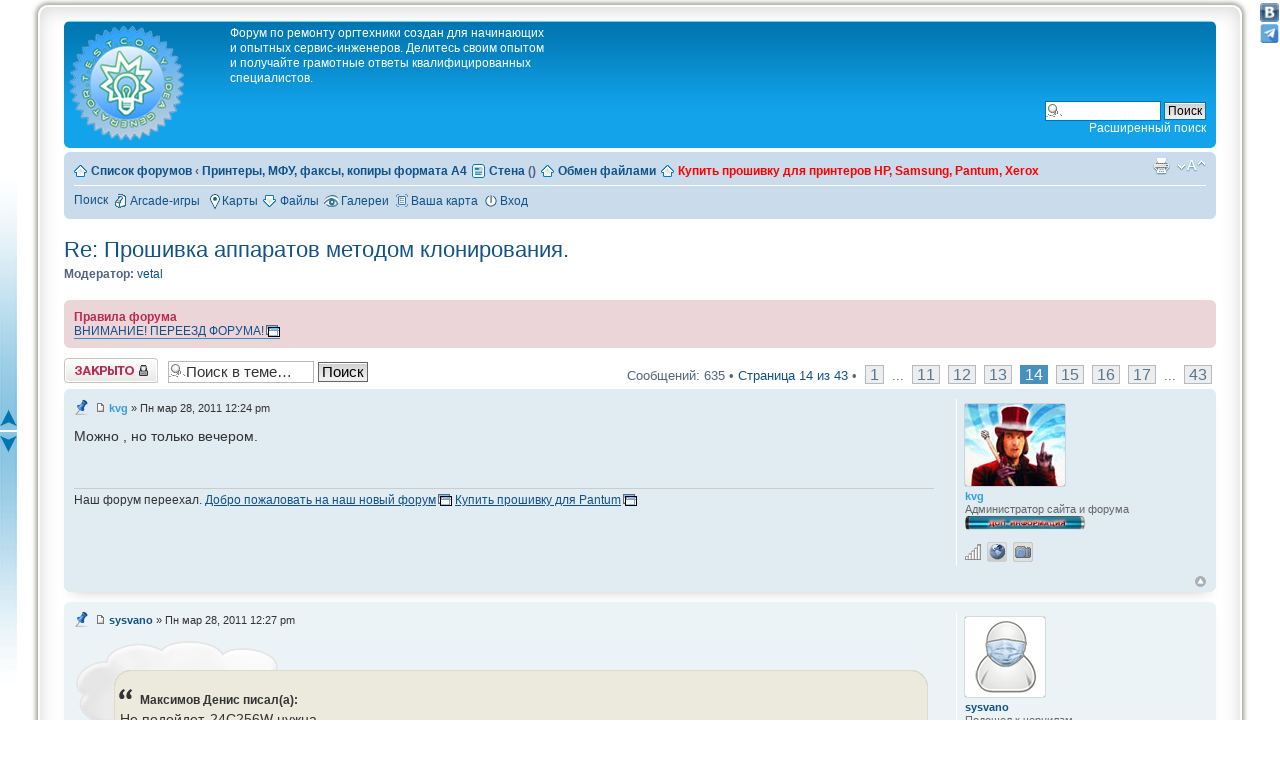

--- FILE ---
content_type: text/html; charset=UTF-8
request_url: https://www.testcopy.ru/forum/viewtopic.php?f=3&t=237&start=195
body_size: 25761
content:
<!DOCTYPE html PUBLIC "-//W3C//DTD XHTML 1.0 Strict//EN" "http://www.w3.org/TR/xhtml1/DTD/xhtml1-strict.dtd">
<html xmlns="http://www.w3.org/1999/xhtml" dir="ltr" lang="ru-ru" xml:lang="ru-ru">
<head>
<meta http-equiv="X-UA-Compatible" content="IE=edge,chrome=1" />
<meta name="viewport" content="width=device-width, initial-scale=1, minimum-scale=1" />
<link href="./styles/prosilver/theme/prime_links/prime_links.css" rel="stylesheet" type="text/css" />
<!-- Yandex.Metrika counter -->
<script type="text/javascript" >
   (function(m,e,t,r,i,k,a){m[i]=m[i]||function(){(m[i].a=m[i].a||[]).push(arguments)};
   m[i].l=1*new Date();k=e.createElement(t),a=e.getElementsByTagName(t)[0],k.async=1,k.src=r,a.parentNode.insertBefore(k,a)})
   (window, document, "script", "https://mc.yandex.ru/metrika/tag.js", "ym");

   ym(35469770, "init", {
        clickmap:true,
        trackLinks:true,
        accurateTrackBounce:true
   });
</script>
<noscript><div><img src="https://mc.yandex.ru/watch/35469770" style="position:absolute; left:-9999px;" alt="" /></div></noscript>
<!-- /Yandex.Metrika counter -->
<link href="https://testcopy.ru/favicon.png" rel="shortcut icon" />
<link rel="apple-touch-icon" sizes="180x180" href="apple-touch-icon.png">
<link rel="icon" type="image/png" sizes="64x64" href="favicon-64x64.png">
<link rel="icon" type="image/png" sizes="32x32" href="favicon-32x32.png">
<link rel="icon" type="image/png" sizes="16x16" href="favicon-16x16.png">

<meta http-equiv="content-type" content="text/html; charset=UTF-8" />
<meta http-equiv="content-style-type" content="text/css" />
<meta http-equiv="content-language" content="ru-ru" />
<meta http-equiv="imagetoolbar" content="no" />
<meta name="resource-type" content="document" />
<meta name="distribution" content="global" />
<meta name="keywords" content="" />
<meta name="description" content="" />


<link rel="canonical" href="https://www.testcopy.ru/forum/viewtopic.php?f=3&amp;t=237&amp;start=195" />
<title>T.E.S.T.C.O.P.Y. &bull; Просмотр темы - Re: Прошивка аппаратов методом клонирования.</title>


<link rel="alternate" type="application/atom+xml" title="Канал - T.E.S.T.C.O.P.Y." href="https://www.testcopy.ru/forum/feed.php" /><link rel="alternate" type="application/atom+xml" title="Канал - Новости" href="https://www.testcopy.ru/forum/feed.php?mode=news" /><link rel="alternate" type="application/atom+xml" title="Канал - Все форумы" href="https://www.testcopy.ru/forum/feed.php?mode=forums" /><link rel="alternate" type="application/atom+xml" title="Канал - Новые темы" href="https://www.testcopy.ru/forum/feed.php?mode=topics" /><link rel="alternate" type="application/atom+xml" title="Канал - Активные темы" href="https://www.testcopy.ru/forum/feed.php?mode=topics_active" /><link rel="alternate" type="application/atom+xml" title="Канал - Форум - Принтеры, МФУ, факсы, копиры формата A4" href="https://www.testcopy.ru/forum/feed.php?f=3" /><link rel="alternate" type="application/atom+xml" title="Канал - Тема - Re: Прошивка аппаратов методом клонирования." href="https://www.testcopy.ru/forum/feed.php?f=3&amp;t=237" />

<!--
	phpBB style name: prosilver
	Based on style:   prosilver (this is the default phpBB3 style)
	Original author:  Tom Beddard ( http://www.subBlue.com/ )
	Modified by:
-->

<script type="text/javascript">
// <![CDATA[
	var jump_page = 'Введите номер страницы, на которую Вы хотели бы перейти:';
	var on_page = '14';
	var per_page = '15';
	var base_url = './viewtopic.php?f=3&amp;t=237&amp;sid=e4ae01c52c62e335818f5a1d6d1c405d';
	var style_cookie = 'phpBBstyle';
	var style_cookie_settings = '; path=/forum; domain=.testcopy.ru';
	var onload_functions = new Array();
	var onunload_functions = new Array();

	

	/**
	* Find a member
	*/
	function find_username(url)
	{
		popup(url, 760, 570, '_usersearch');
		return false;
	}

	/**
	* New function for handling multiple calls to window.onload and window.unload by pentapenguin
	*/
	window.onload = function()
	{
		for (var i = 0; i < onload_functions.length; i++)
		{
			eval(onload_functions[i]);
		}
	};

	window.onunload = function()
	{
		for (var i = 0; i < onunload_functions.length; i++)
		{
			eval(onunload_functions[i]);
		}
	};

function doCollapseExpand(id,img){
   var b = document.getElementById(id);
      if (b.style.display=='none'){
      b.style.display='';
   document.images[img].src='./images/dopinfo_up.gif'; 
} else {
      b.style.display='none';
   document.images[img].src='./images/dopinfo_down.gif';
} return false; }

// ]]>
</script>
<link href="./Scripts/jquery-ui-1.10.3.custom.min.css" rel="stylesheet">
<script type="text/javascript" src="./Scripts/jquery-1.11.0.min.js"></script>        
<script src="./Scripts/jquery-ui-1.10.4.custom.min.js"></script>
<script type="text/javascript" src="./styles/prosilver/template/styleswitcher.js"></script>
<script type="text/javascript" src="./styles/prosilver/template/forum_fn.js"></script>

<link href="./styles/prosilver/theme/jquery-ui-1.9.2.custom.min.css" rel="stylesheet" type="text/css" media="screen, projection" />
<link href="./styles/prosilver/theme/print.css" rel="stylesheet" type="text/css" media="print" title="printonly" />
<link href="./style.php?id=1&amp;lang=ru&amp;sid=e4ae01c52c62e335818f5a1d6d1c405d" rel="stylesheet" type="text/css" media="screen, projection" />

<link href="./styles/prosilver/theme/normal.css" rel="stylesheet" type="text/css" title="A" />
<link href="./styles/prosilver/theme/medium.css" rel="alternate stylesheet" type="text/css" title="A+" />
<link href="./styles/prosilver/theme/large.css" rel="alternate stylesheet" type="text/css" title="A++" />

<!-- <script type="text/javascript" src="snowstorm.js"></script> -->


<script type="text/javascript">
	// <![CDATA[
		var arcade_intro	= "yes";
	// ]]>
</script>

<script type="text/javascript" src="./arcade/js/arcade.js?v=3"></script>

<script type="text/javascript" src="./socialnet/js/jquery-1.8.3.min.js"></script>
<script type="text/javascript" src="./socialnet/js/jquery.metadata.js"></script>
<script type="text/javascript" src="./socialnet/js/jquery_cookie.js"></script>
<script type="text/javascript" src="./socialnet/js/jquery.timers.js"></script>
<script type="text/javascript" src="./socialnet/js/jquery.hoverIntent.min.js"></script>
<script type="text/javascript" src="./socialnet/js/jquery.text-overflow.min.js"></script>
<script type="text/javascript" src="./socialnet/js/jquery.watermark.min.js"></script>
<script type="text/javascript" src="./socialnet/js/jquery-ui-1.9.2.custom.min.js"></script>
<script type="text/javascript" src="./socialnet/js/jquery.elastic.source.js"></script>
<script type="text/javascript" src="./socialnet/js/jquery.events.input.js"></script>
<script type="text/javascript" src="./socialnet/js/jquery.form.js"></script>
<script type="text/javascript" src="./socialnet/js/jquery.titlealert.js"></script>
<script type="text/javascript" src="./socialnet/js/jquery.detectmobilebrowser.js"></script>
<script type="text/javascript" src="./socialnet/js/jquery.expander.min.js"></script>
<script type="text/javascript" src="./socialnet/js/jquery.editable.js"></script>
<script type="text/javascript" src="./socialnet/js/jquery.jgrowl_minimized.js"></script>
<script type="text/javascript" src="./socialnet/js/underscore-min.js"></script>
<script type="text/javascript" src="./socialnet/js/jquery.mentionsInput.js"></script>
<script type="text/javascript" src="./socialnet/js/m.socialnet.js"></script>
<script type="text/javascript" src="./socialnet/js/m.confirmbox.js"></script>
<script type="text/javascript" src="./socialnet/js/m.im.js"></script>
<script type="text/javascript" src="./socialnet/js/m.notify.js"></script>
<script type="text/javascript" src="./socialnet/js/m.approval.js"></script>
<script type="text/javascript" src="./socialnet/js/m.userstatus.js"></script>
<script type="text/javascript" src="./socialnet/js/m.activitypage.js"></script>
<script type="text/javascript" src="./socialnet/js/m.profile.js"></script>
<script type="text/javascript">
// <![CDATA[
jQuery(document).ready(function($){
	socialNetwork.init({
		allow_load: true,
		rtl: 'ltr' == 'rtl' ? true: false,
	    expanderTextMore: 'Подробнее',
	    expanderTextLess: 'Закрыть',
	    browserOutdatedTitle : 'У Вас устаревший браузер',
	    browserOutdated : 'Некоторые функции не будут работать в Вашем браузере. Мы настоятельно рекомендуем вам обновить его!',
	    showBrowserOutdated: '0' == '1' ? true : false,
		user_id: 1,
		cookie : {
			name : 'phpbb3_qcjjg',
			path : '/forum',
			domain : '.testcopy.ru',
			secure : '0'=='1'
		},
		confirmBox: {
		    enable: '1' == '1' ? true : false,
		    resizable : '1' == '1' ? true : false,
		    draggable : '1' == '1' ? true : false,
		    modal : '1' == '1' ? true : false,
		    width : '400',
		    button_confirm : 'Подтвердить',
		    button_cancel : 'Отмена',
		    button_close : 'Закрыть',
		    postMinChar : 2
		},
		enableModules : {
			im : '' == '1',
			us : '' == '1',
			ntf : '' == '1',
			fms : '' == '1',
			ap : '1' == '1' && '' == 1,
			up : '' == '1'
		},
		comments : {
			watermark : 'Оставить комментарий...',
			empty : 'Нельзя отправить комментарий без текста',
			deleteTitle : 'Удалить комментарий',
			deleteText : 'Вы уверены, что хотите удалить этот комментарий?'
		},
		menuPosition:{
			my : "right top",
	        at : "left top"
	        }
	});

// ## ACTIVITY PAGE -=- START ##

// ## ACTIVITY PAGE -=- END ##

// ## INSTANT MESSENGER -=- START ##

// ## INSTANT MESSENGER -=- END ##

// ## NOTIFICATIONS -=- START ##

// ## NOTIFICATIONS -=- END ##

// ## FRIEND MANAGEMENT SYSTEM -=- START ##

// ## FRIEND MANAGEMENT SYSTEM -=- END ##

// ## USER STATUS -=- START ##

// ## USER STATUS -=- END ##

// ## PROFILE -=- START ##

// ## PROFILE -=- END ##

});
// ]]>
</script><!-- @todo: Add all code that needs to be executed in the header here -->
<link href="./styles/prosilver/theme/jquery_base.css" rel="stylesheet" type="text/css" />
<script src="./styles/prosilver/template/jquery_base/jquery.notify.min.js" type="text/javascript"></script>
<script type="text/javascript">
// <![CDATA[
/**
* change this to the div you need for your style
* if you don't know what it is, take a look at http://www.m-a-styles.de
*/
var quickedit_div = '#post\%d div.content';
var edited_by_div = '#post\%d div.notice';

/** 
* init vars - DO NOT CHANGE
* 
*/
var popup_open = false;
var cur_post_id = 0;
var login_instance;
var login_open = false;
var new_pm_count = 0;

var logged_in = '';

// Make sure we don't get issues with other MODs or libraries
var pjb = jQuery.noConflict();

/**
* init functions
*/

/**
* functions that need to be executed after the page has finished loading
*/

pjb(document).ready(function(){
	
	// mark forums read
	pjb('li.rightside a.markread').click(function() {
		if(popup_open != true)
		{
			cur_location = pjb(location).attr('href');
			data = 'mode=markread_forums&location=' + location;
			pjB_do_ajax('mark_read', data, true);
			return false;
		}
	});
	
	// mark topics read
	pjb('div.pagination a.markread').click(function() {
		if(popup_open != true)
		{
			cur_location = pjb(location).attr('href');
			data = 'mode=markread_topics&location=' + location;
			pjB_do_ajax('mark_read', data, true);
			return false;
		}
	});
	
	
	// initialise jQuery UI notify widget
	pjb("#container").notify();
	
	   
	/* 
	* check for new PMs every 2 minutes
	*/
	setInterval(function() {
		pjB_do_ajax('check_pm', 'mode=check_pm', true);
	}, 1000 * 60 * 2); // 1000 ms * 60 = 60 s * X = X minutes
	

});

/*
* Onclick functions for BBCode buttons
*/
function bind_quickedit_buttons()
{
	// somebody clicks on the bbcode buttons
	pjb('#quickedit-buttons input').bind('click', function() {
		cur_bbcode = pjb(this).attr('id');
		cur_bbcode = cur_bbcode.replace(/bbcode/g, ''); // filter out unneeded parts
		
		// make sure we don't get javascript errors
		if (cur_bbcode == parseInt(cur_bbcode))
		{
			qe_bbstyle(parseInt(cur_bbcode));
		}
	});
	
	// somebody uses the size dropdown box
	pjb('select#addbbcode202').bind('change', function() {
		var cur_size = pjb('select#addbbcode202 option:selected').val();
		qe_bbfontstyle('[size=' + cur_size + ']', '[/size]');
		pjb('select#addbbcode202 option')[2].attr('selected', 'selected');
	});
	
	// click on "submit"
	pjb('#submit_jqe').bind('click', function() {
		if(quickedit_open == true)
		{
			content = pjb('textarea#jqe-message').serialize();
			content = content.substring(8); // make sure we get rid of the 'message=' in front of the post text
			cur_location = pjb(location).attr('href');
			data = 'mode=quickedit&qe_mode=submit&post_id=' + post_id + '&contents=' + content + '&location=' + location;
			pjB_do_ajax('submit', data, true);
		}
	});
	
	// click on "cancel"
	pjb('#cancel_jqe').bind('click', function() {
		if(quickedit_open == true)
		{
			pjb('textarea#jqe-message').val(''); // make sure the user can't see what was in the textbox after clicking cancel
			cancel_edit(); // we don't need an ajax request since we just need to close the edit window
			quickedit_open = false;
		}
	});
	
	// click on "advanced edit"
	pjb('#adv_jqe').bind('mouseover', function() {
		if(quickedit_open == true)
		{
			// get current url for forum_id if we have a global announcement
			content = pjb('textarea#jqe-message').val();
			pjb('input[name="message"]:hidden').val(content);
		}
	});
	
	// click on login
	pjb('#pjb-login input.button1').bind('click', function() {
		// get current url for forum_id if we have a global announcement
		cur_location = pjb(location).attr('href');
		user = pjb('#pjb-login #username').serialize();
		password = pjb('#pjb-login #password').serialize();
		
		// hide login body
		login_instance.close();
		
		var data = 'mode=login&' + user + '&' + password + '&location=' + location;
		login_open = false;
		pjB_do_ajax('login', data, true);
	});

	// submit login "form" on hitting enter
	var complete_body = pjb('body');
	complete_body.keypress(function(e)
	{
		var code = null;
		code = (e.keyCode) ? e.keyCode : e.which;
		if (code == 13 && login_open)
		{
			pjb('#pjb-login input.button1').click();
			e.preventDefault(); // don't care, just don't submit any forms ...
		}
	});

}

// open edit window
function open_edit(success)
{	
	if(success['ERROR'])
	{
		for(i = 0; i < success['ERROR_COUNT']; i++)
		{
			pjB_output_info('', success['ERROR'][i], true);
		}
	}
	else
	{
		pjb('#post' + cur_post_id + ' div.content').hide();
		pjb('#post' + cur_post_id + ' div.notice').hide();
		pjb('#post' + cur_post_id + ' dl.attachbox').hide();
		pjb('#post' + cur_post_id).append(success['TPL_BODY']);
		pjb('#pjB-qe-form').show('slow');
		bind_quickedit_buttons();
		quickedit_open = true;
	}
}

// submit edit
function submit_edit(data)
{
	if(data['ERROR'])
	{
		for(i = 0; i < data['ERROR_COUNT']; i++)
		{
			pjB_output_info('', data['ERROR'][i], true);
		}
		
		if(data['ERROR_ACTION'] == 'cancel')
		{
			cancel_edit();
		}
	}
	else
	{
		pjb('#post' + cur_post_id + ' div.content').html(data['TEXT']);
		pjb('#post' + cur_post_id + ' div.notice').html(data['EDITED_BY']);
		pjb('#pjB-qe-form').hide('slow');
		pjb('#pjB-qe-form').remove();
		pjb('#post' + cur_post_id + ' div.content').show('slow');
		pjb('#post' + cur_post_id + ' dl.attachbox').show('slow');
		pjb('#post' + cur_post_id + ' div.notice').show('slow');
		
		pjB_output_info(data['SUCCESS_TITLE'], data['SUCCESS_MESSAGE'], true);
		
		
		quickedit_open = false;
		popup_open = false;
	}
}

// cancel quickedit
function cancel_edit()
{
	pjb('#pjB-qe-form').hide('slow');
	pjb('#pjB-qe-form').remove();
	pjb('#post' + cur_post_id + ' div.content').show('slow');
	pjb('#post' + cur_post_id + ' dl.attachbox').show('slow');
	pjb('#post' + cur_post_id + ' div.notice').show('slow');
	quickedit_open = false;
	popup_open = false;
}

// mark_read
function mark_read(success)
{
	if(success['MARK_REDIRECT'])
	{
		
		pjB_output_info(success['SUCCESS_TITLE'], success['SUCCESS_MESSAGE'], true);
		
		setTimeout (
			'location.reload()', 
			1000 // 1 second until page reload
		);
	}
	else
	{
		for(i = 0; i < success['ERROR_COUNT']; i++)
		{
			pjB_output_info('', success['ERROR'][i], true);
		}
	}
}

/**
* function quickreply
* show the new post or an error message
*/
function quickreply(success)
{
	if(success['ERROR_COUNT'])
	{
		for(i = 0; i < success['ERROR_COUNT']; i++)
		{
			pjB_output_info('', success['ERROR'][i], true);
		}
	}
	else
	{
		// try to redirect to the last page where we should actually see the post
		if (success['SUCCESS_REDIRECT'] == true)
		{
			var redirect_url = success['SUCCESS_REDIRECT_URL'].replace(/&amp;/g, '&');
			setTimeout (
				'window.location="' + redirect_url + '";', 
				1000 // 1 second until page reload
			);
		}
		else
		{
		pjb('input[name=topic_cur_post_id]').val(success['POST_ID']);
			pjb('#pjb-quickreply').append(success['TPL_BODY']);
			var cur_id = '';
			/*
			* using this we can get the last id of our quickreply
			* this should be done using the :last select, unfortunately that doesn't work
			*/
			pjb('#pjb-quickreply').children().each( function () {
				cur_id = pjb(this).attr('id');
			});
			
			// we need to bind the click to the new quickedit button
			pjb('.qe-icon a').bind('click', function() {
				post_id = pjb(this).attr('id');
				post_id = post_id.replace(/quickedit/g, ''); // filter out the post ID

				// check if quick edit is already enabled
				if(popup_open != true)
				{
					cur_location = pjb(location).attr('href');
					data = 'mode=quickedit&qe_mode=init&post_id=' + post_id + '&location=' + location;
					pjB_do_ajax('open', data, true);
					popup_open = true;
					cur_post_id = post_id;
				}
			});

			pjb('#qr_editor_div textarea.inputbox').val('');
			pjb('#' + cur_id).fadeIn('slow');
			
			
			pjB_output_info(success['SUCCESS_TITLE'], success['SUCCESS_MESSAGE'], true);
			
		}
	}
}

/**
* handle login messages
* @param (json) data
*/
function pjB_login(data)
{	
	if(data['ERROR'])
	{
		for(i = 0; i < data['ERROR_COUNT']; i++)
		{
			pjB_output_info('', data['ERROR'][i], false);
		}
	}
	else
	{
		pjB_output_info('Вход', data['SUCCESS'], true);
		setTimeout (
			'window.location="' + data['LINK'] + '";', 
			1000 // 1 second until page reload
		);
	}
}

/**
* get template for login
*
* @param (json) data
*/
function pjB_login_template(data)
{
	message = data['TPL_BODY'];
	
	login_instance = pjb("#container").notify("create",
	{
		title: "Вход",
		text: message
	},
	{
		expires: false
	});
	
	login_open = true;
	
	bind_quickedit_buttons();
}

/**
* check for new PMs
* if there are any update new PM message, if needed
*
* @param (JSON) Json data holding info for new PMs
*/
function pjB_check_pm(data)
{
	/*
	* no error handling ... it's not like anyone would care
	*/
	if(new_pm_count != data['NEW_PM_COUNT'] && data['NEW_PM_COUNT'] > 0 && data['NEW_PM'])
	{
		pjB_output_info('<a id="popupHeader" href="./ucp.php?i=pm&amp;folder=inbox&amp;sid=e4ae01c52c62e335818f5a1d6d1c405d">' + data['NEW_PM_MSG'] + '</a>', 'Вам пришло новое личное сообщение.<br /><br /><a class="postlink" href="./ucp.php?i=pm&amp;folder=inbox&amp;sid=e4ae01c52c62e335818f5a1d6d1c405d">Центр пользователя</a>', false);
		new_pm_count = data['NEW_PM_COUNT'];
		var audio = new Audio('https://testcopy.ru/images/mp3/ku-ku.mp3');
        audio.play();
	}
}

/**
* creates a new jQuery UI notification message
* @todo: create different design for errors
*
* @param (string) title = Title of the message
* @param (string) message = Message that will be displayed
* @param (bool) expire = define if the message should be faded out after 5 seconds
*/
function pjB_output_info(title, message, expire)
{
	if(expire)
	{
		pjb("#container").notify("create", {
			title: title,
			text: message
		});
	}
	else
	{
		pjb("#container").notify("create", {
			title: title,
			text: message
		},{
			expires: false
		});
	}
}

/** 
* general AJAX function
*/
function pjB_do_ajax(mode, data, use_json)
{
	if(use_json)
	{
		var datatype = 'json';
	}
	else
	{
		var datatype = 'html';
	}

	pjb.ajax({
		type: 'POST',
		data: data,
		dataType: datatype,
		url: './jquery_base.php?sid=e4ae01c52c62e335818f5a1d6d1c405d',
		success: function(data){
			switch(mode)
			{
				case 'open':
					pjb('#quickeditError').html('');
					open_edit(data);
				break;
				case 'submit':
					submit_edit(data);
				break;
				case 'advanced_edit':
					advanced_edit(data);
				break;
				case 'mark_read':
					mark_read(data);
				break;
				case 'quickreply':
					quickreply(data);
				break;
				case 'login':
					pjB_login(data);
				break;
				case 'login_template':
					pjB_login_template(data)
				break;
				case 'check_pm':
					pjB_check_pm(data);
				break;
			}
		}
	});
}

/**
*	some initial vars, needed for the next few functions
*/
// Check for Browser & Platform for PC & IE specific bits
// More details from: http://www.mozilla.org/docs/web-developer/sniffer/browser_type.html
var clientPC = navigator.userAgent.toLowerCase(); // Get client info
var clientVer = parseInt(navigator.appVersion); // Get browser version

var is_ie = ((clientPC.indexOf('msie') != -1) && (clientPC.indexOf('opera') == -1));
var is_win = ((clientPC.indexOf('win') != -1) || (clientPC.indexOf('16bit') != -1));

var baseHeight;

bbcode = new Array();
qe_bbtags = new Array('[b]','[/b]','[i]','[/i]','[u]','[/u]','[quote]','[/quote]','[code]','[/code]','[list]','[/list]','[list=]','[/list]','[img]','[/img]','[url]','[/url]','[flash=]', '[/flash]','[size=]','[/size]');

/**	Below are all functions regarding BBCodes and the way they are inserted into the textbox
*	Please do not change anything as this might cause major problems
*	Functions are based on the functions in editor.js of prosilver
*	bbCode control by subBlue design [ www.subBlue.com ]
*	Includes unixsafe colour palette selector by SHS`
*	modified by Marc Alexander:	- changed in order to work with jQuery Quick Edit
*								- added jQuery functions
*/



var qe_txt_name = 'jqe-message';
var qe_txt_name2 = '#jqe-message';



/**
* Fix a bug involving the TextRange object. From
* http://www.frostjedi.com/terra/scripts/demo/caretBug.html
*/ 
function qe_initInsertions() 
{
	//var textarea = document.getElementById(qe_txt_name);
	var textarea = pjb(qe_txt_name2);

	if (is_ie && typeof(baseHeight) != 'number')
	{
		//textarea.focus(); // fix stack overflow error in IE
		baseHeight = document.selection.createRange().duplicate().boundingHeight;
	}
}

/**
* bbstyle
*/
function qe_bbstyle(bbnumber)
{	
	if (bbnumber != -1)
	{
		qe_bbfontstyle(qe_bbtags[bbnumber], qe_bbtags[bbnumber+1]);
	} 
	else 
	{
		qe_insert_text('[*]');
		document.getElementById(qe_txt_name).focus();
	}
}

/**
* Apply bbcodes
*/
function qe_bbfontstyle(bbopen, bbclose)
{
	theSelection = false;

	var textarea = document.getElementById(qe_txt_name);

	textarea.focus();

	if ((clientVer >= 4) && is_ie && is_win)
	{
		// Get text selection
		theSelection = document.selection.createRange().text;

		if (theSelection)
		{
			// Add tags around selection
			document.selection.createRange().text = bbopen + theSelection + bbclose;
			document.getElementById(qe_txt_name).focus();
			theSelection = '';
			return;
		}
	}
	else if (document.getElementById(qe_txt_name).selectionEnd && (document.getElementById(qe_txt_name).selectionEnd - document.getElementById(qe_txt_name).selectionStart > 0))
	{
		qe_mozWrap(document.getElementById(qe_txt_name), bbopen, bbclose);
		document.getElementById(qe_txt_name).focus();
		theSelection = '';
		return;
	}
	
	//The new position for the cursor after adding the bbcode
	var caret_pos = qe_getCaretPosition(textarea).start;
	var new_pos = caret_pos + bbopen.length;		

	// Open tag
	qe_insert_text(bbopen + bbclose);

	// Center the cursor when we don't have a selection
	// Gecko and proper browsers
	if (!isNaN(textarea.selectionStart))
	{
		textarea.selectionStart = new_pos;
		textarea.selectionEnd = new_pos;
	}	
	// IE
	else if (document.selection)
	{
		var range = textarea.createTextRange(); 
		range.move("character", new_pos); 
		range.select();
		qe_storeCaret(textarea);
	}

	textarea.focus();
	return;
}

/**
* Insert text at position
*/
function qe_insert_text(text, spaces, popup)
{
	var textarea;
	
	if (!popup) 
	{
		textarea = document.getElementById(qe_txt_name);
	} 
	else 
	{
		textarea = opener.document.getElementById(qe_txt_name);
	}
	if (spaces) 
	{
		text = ' ' + text + ' ';
	}
	
	// Since IE9, IE also has textarea.selectionStart, but it still needs to be treated the old way.
	// Therefore we simply add a !is_ie here until IE fixes the text-selection completely.
	if (!isNaN(textarea.selectionStart) && !is_ie)
	{
		var sel_start = textarea.selectionStart;
		var sel_end = textarea.selectionEnd;

		qe_mozWrap(textarea, text, '');
		textarea.selectionStart = sel_start + text.length;
		textarea.selectionEnd = sel_end + text.length;
	}
	else if (textarea.createTextRange && textarea.caretPos)
	{
		if (baseHeight != textarea.caretPos.boundingHeight) 
		{
			textarea.focus();
			qe_storeCaret(textarea);
		}

		var caret_pos = textarea.caretPos;
		caret_pos.text = caret_pos.text.charAt(caret_pos.text.length - 1) == ' ' ? caret_pos.text + text + ' ' : caret_pos.text + text;
	}
	else
	{
		textarea.value = textarea.value + text;
	}
	if (!popup) 
	{
		textarea.focus();
	}
}

/**
* From http://www.massless.org/mozedit/
*/
function qe_mozWrap(txtarea, open, close)
{
	var selLength = (typeof(txtarea.textLength) == 'undefined') ? txtarea.value.length : txtarea.textLength;
	var selStart = txtarea.selectionStart;
	var selEnd = txtarea.selectionEnd;
	var scrollTop = txtarea.scrollTop;

	if (selEnd == 1 || selEnd == 2) 
	{
		selEnd = selLength;
	}

	var s1 = (txtarea.value).substring(0,selStart);
	var s2 = (txtarea.value).substring(selStart, selEnd);
	var s3 = (txtarea.value).substring(selEnd, selLength);

	txtarea.value = s1 + open + s2 + close + s3;
	txtarea.selectionStart = selStart + open.length;
	txtarea.selectionEnd = selEnd + open.length;
	txtarea.focus();
	txtarea.scrollTop = scrollTop;

	return;
}

/**
* Insert at Caret position. Code from
* http://www.faqts.com/knowledge_base/view.phtml/aid/1052/fid/130
*/
function qe_storeCaret(textEl)
{
	if (textEl.createTextRange)
	{
		textEl.caretPos = document.selection.createRange().duplicate();
	}
}

/**
* Caret Position object
*/
function qe_caretPosition()
{
	var start = null;
	var end = null;
}

/**
* Get the caret position in an textarea
*/
function qe_getCaretPosition(txtarea)
{
	var caretPos = new qe_caretPosition();
	
	// simple Gecko/Opera way
	if(txtarea.selectionStart || txtarea.selectionStart == 0)
	{
		caretPos.start = txtarea.selectionStart;
		caretPos.end = txtarea.selectionEnd;
	}
	// dirty and slow IE way
	else if(document.selection)
	{
	
		// get current selection
		var range = document.selection.createRange();

		// a new selection of the whole textarea
		var range_all = document.body.createTextRange();
		range_all.moveToElementText(txtarea);
		
		// calculate selection start point by moving beginning of range_all to beginning of range
		var sel_start;
		for (sel_start = 0; range_all.compareEndPoints('StartToStart', range) < 0; sel_start++)
		{		
			range_all.moveStart('character', 1);
		}
	
		txtarea.sel_start = sel_start;
	
		// we ignore the end value for IE, this is already dirty enough and we don't need it
		caretPos.start = txtarea.sel_start;
		caretPos.end = txtarea.sel_start;			
	}

	return caretPos;
}

// ]]>
</script><script type="text/javascript">

	function countAdClick(id)
	{
	   loadXMLDoc('?a=' + id);
	}

	function countAdView(id)
	{
	   loadXMLDoc('?a=' + id);
	}

	function loadXMLDoc(url) {
	   req = false;
	   if(window.XMLHttpRequest) {
	      try {
	         req = new XMLHttpRequest();
	      } catch(e) {
	         req = false;
	      }
	   } else if(window.ActiveXObject) {
	      try {
	         req = new ActiveXObject("Msxml2.XMLHTTP");
	      } catch(e) {
	         try {
	            req = new ActiveXObject("Microsoft.XMLHTTP");
	         } catch(e) {
	            req = false;
	         }
	      }
	   }
	   if(req) {
	      req.open("GET", url, true);
	      req.send(null);
	   }
	}
</script>
	<script type="text/javascript" src="./gallery/plugins/highslide/highslide-full.js"></script>
	<link rel="stylesheet" type="text/css" href="./gallery/plugins/highslide/highslide.css" />
	<script type="text/javascript">
		hs.graphicsDir = './gallery/plugins/highslide/graphics/';
		hs.align = 'center';
		hs.transitions = ['expand', 'crossfade'];
		hs.fadeInOut = true;
		hs.dimmingOpacity = 0.8;
		hs.outlineType = 'rounded-white';
		hs.captionEval = 'this.thumb.title';
		// This value needs to be set to false, to solve the issue with the highly increasing view counts.
		hs.continuePreloading = false;

		// Add the slideshow providing the controlbar and the thumbstrip
		hs.addSlideshow({
			interval: 5000,
			repeat: false,
			useControls: true,
			fixedControls: 'fit',
			overlayOptions: {
				opacity: .75,
				position: 'top center',
				hideOnMouseOut: true
			}
		});
	</script>

</head>

<body id="phpbb" class="section-viewtopic ltr ">

<div id="wrap">
	<a id="top" name="top" accesskey="t"></a>
	<div id="page-header">
			
		<div class="headerbar">
			<div class="inner"><span class="corners-top"><span></span></span><div id='daos'></div>

			<div id="site-description">
				<a href="https://www.testcopy.ru/" title="testcopy" id="logo"><img src="./styles/prosilver/imageset/site_logo.png" width="115" height="115" alt="" title="" /></a>
				<!--<h1><a href="http://www.testcopy.ru">www.testcopy.ru</a></h1>-->
				<p>Форум по ремонту оргтехники создан для начинающих и опытных сервис-инженеров. Делитесь своим опытом и получайте грамотные ответы квалифицированных специалистов.</p>
				<p class="skiplink"><a href="#start_here">Пропустить</a></p>
			</div>
			<!--<div id="baz">
			
			</div> -->
		
			<div id="search-box">
				<form action="./search.php?sid=e4ae01c52c62e335818f5a1d6d1c405d" method="get" id="search">
				<fieldset>
					<input name="keywords" id="keywords" type="text" maxlength="128" title="Ключевые слова" class="inputbox search"  />
					<input class="button2" value="Поиск" type="submit" /><br />
					<a href="./search.php?sid=e4ae01c52c62e335818f5a1d6d1c405d" title="Параметры расширенного поиска">Расширенный поиск</a> <input type="hidden" name="sid" value="e4ae01c52c62e335818f5a1d6d1c405d" />

				</fieldset>
				</form>
			</div>
		 

			<span class="corners-bottom"><span></span></span></div>
		</div>

		<div class="navbar">
			<div class="inner"><span class="corners-top"><span></span></span>

			<ul class="linklist navlinks">
			<li class="icon-home"><a href="./index.php?sid=e4ae01c52c62e335818f5a1d6d1c405d" accesskey="h">Список форумов</a>  <strong>&#8249;</strong> <a href="./viewforum.php?f=3&amp;sid=e4ae01c52c62e335818f5a1d6d1c405d">Принтеры, МФУ, факсы, копиры формата A4</a></li>
			<li class="icon-activitypage"><a href="./activitypage.php?sid=e4ae01c52c62e335818f5a1d6d1c405d">Стена</a><span id="sn-ntf-notify">(<a href=""></a>)</span></li>
					
			          <li class="icon-home">
					<a href="https://www.testcopy.ru/filez" target="_blank" style="display: block">Обмен файлами</a></li>
					<li class="icon-home">
					<a href="https://testcopy.tech/fix" target="_blank" style="display: block; color:#ff0000">Купить прошивку для принтеров HP, Samsung, Pantum, Xerox</a></li>
					<li class="rightside"><a href="#" onclick="fontsizeup(); return false;" onkeypress="return fontsizeup(event);" class="fontsize" title="Изменить размер шрифта">Изменить размер шрифта</a></li>

				<li class="rightside"><a href="./viewtopic.php?f=3&amp;t=237&amp;start=195&amp;sid=e4ae01c52c62e335818f5a1d6d1c405d&amp;view=print" title="Для печати" accesskey="p" class="print">Для печати</a></li>
			</ul>


			<ul class="linklist leftside">
			<li><a href="https://www.testcopy.ru/search.html" target="_blank" title="Поиск по сайту и форуму">Поиск</a></li>
				
					<li class="icon-arcade"><a href="./arcade.php?sid=e4ae01c52c62e335818f5a1d6d1c405d" title="Онлайн игры на форуме">Arcade-игры</a></li>
					
							
							<!-- <li class="icon-eq"><a href="radio.php" onclick="window.open('radio.php','','toolbar=no, location=no, directories=no, status=no, menubar=no, scrollbars=yes, resizable=yes, width=440, height=380, left=20, top=20'); return false;">Радио</a></li> -->
											 
				<li class="icon-ymsm"><a href="./geotopics.php?sid=e4ae01c52c62e335818f5a1d6d1c405d" title="Карты конференции">Карты</a></li>
				
				<!-- <li class="icon-faq"><a href="./faq.php?sid=e4ae01c52c62e335818f5a1d6d1c405d" title="Часто задаваемые вопросы">FAQ</a></li> -->
				
				<li class="icon-download"><a href="./downloads.php?sid=e4ae01c52c62e335818f5a1d6d1c405d" title="Файлы">Файлы</a></li>
				<li class="icon-gallery"><a href="./gallery/index.php?sid=e4ae01c52c62e335818f5a1d6d1c405d" title="Галерея изображений">Галереи</a></li>
				<!--<li class="icon-thanks_toplist"><a href="./toplist.php?sid=e4ae01c52c62e335818f5a1d6d1c405d" title="Топлист">Топлист</a></li> --><!-- <li class="icon-thanks"><a href="./thankslist.php?sid=e4ae01c52c62e335818f5a1d6d1c405d" title="Лист благодарностей">Благодарности</a></li>  -->
					<li class="icon-bump"><a href="./geotopics.php?u=1&amp;sid=e4ae01c52c62e335818f5a1d6d1c405d" title="Показывает страницу конференции с вашей персональной картой">Ваша карта</a></li>
									
					<li class="icon-logout"><a class="popup_social" href="./ucp.php?mode=login&amp;sid=e4ae01c52c62e335818f5a1d6d1c405d" title="Вход" accesskey="x">Вход</a></li>
					

				
			</ul>

			<span class="corners-bottom"><span></span></span></div>
		</div>

	</div>


	
	<a name="start_here"></a>
	<div id="page-body">
			
<h2><a href="./viewtopic.php?f=3&amp;t=237&amp;start=195&amp;sid=e4ae01c52c62e335818f5a1d6d1c405d">Re: Прошивка аппаратов методом клонирования.</a> </h2>
<!-- NOTE: remove the style="display: none" when you want to have the forum description on the topic body --><div style="display: none !important;">Неисправности и пути их решения.<br /></div>
<p>
			<strong>Модератор:</strong> <a href="./memberlist.php?mode=viewprofile&amp;u=1906&amp;sid=e4ae01c52c62e335818f5a1d6d1c405d">vetal</a>
	</p>

	<div class="rules">
		<div class="inner"><span class="corners-top"><span></span></span>

		
			<strong>Правила форума</strong><br />
			<a href="https://www.testcopy.ru/forum/go.php?https://testcopy.tech/viewtopic.php?t=6/" class="postlink" rel="nofollow" onclick="this.target='_blank';">ВНИМАНИЕ! ПЕРЕЕЗД ФОРУМА!</a>
		

		<span class="corners-bottom"><span></span></span></div>
	</div>

<div class="topic-actions">
	<div class="buttons">
	
		<div class="locked-icon"><a href="./posting.php?mode=reply&amp;f=3&amp;t=237&amp;sid=e4ae01c52c62e335818f5a1d6d1c405d" title="Эта тема закрыта, Вы не можете редактировать и оставлять сообщения в ней."><span></span>{ TOPIC_LOCKED_SHORT }</a></div>
	
	</div>

		<div class="search-box">
			<form method="get" id="topic-search" action="./search.php?sid=e4ae01c52c62e335818f5a1d6d1c405d">
			<fieldset>
				<input class="inputbox search tiny"  type="text" name="keywords" id="search_keywords" size="20" value="Поиск в теме…" onclick="if(this.value=='Поиск в теме…')this.value='';" onblur="if(this.value=='')this.value='Поиск в теме…';" />
				<input class="button2" type="submit" value="Поиск" />
				<input type="hidden" name="t" value="237" />
<input type="hidden" name="sf" value="msgonly" />
<input type="hidden" name="sid" value="e4ae01c52c62e335818f5a1d6d1c405d" />

			</fieldset>
			</form>
		</div>
	

<!-- <div style="float:left; margin-left:10px; margin-top:1px;"> -->
<!-- <div class="share42init"></div> -->
<!-- <script type="text/javascript" src="/share42/share42.js"></script> -->
<!-- </div> -->

		

		<div class="pagination">
		
			Сообщений: 635
			 &bull; <a href="#" onclick="jumpto(); return false;" title="Перейти на страницу…">Страница <strong>14</strong> из <strong>43</strong></a> &bull; <span><a href="./viewtopic.php?f=3&amp;t=237&amp;sid=e4ae01c52c62e335818f5a1d6d1c405d">1</a><span class="page-dots"> ... </span><a href="./viewtopic.php?f=3&amp;t=237&amp;sid=e4ae01c52c62e335818f5a1d6d1c405d&amp;start=150">11</a><span class="page-sep">, </span><a href="./viewtopic.php?f=3&amp;t=237&amp;sid=e4ae01c52c62e335818f5a1d6d1c405d&amp;start=165">12</a><span class="page-sep">, </span><a href="./viewtopic.php?f=3&amp;t=237&amp;sid=e4ae01c52c62e335818f5a1d6d1c405d&amp;start=180">13</a><span class="page-sep">, </span><strong>14</strong><span class="page-sep">, </span><a href="./viewtopic.php?f=3&amp;t=237&amp;sid=e4ae01c52c62e335818f5a1d6d1c405d&amp;start=210">15</a><span class="page-sep">, </span><a href="./viewtopic.php?f=3&amp;t=237&amp;sid=e4ae01c52c62e335818f5a1d6d1c405d&amp;start=225">16</a><span class="page-sep">, </span><a href="./viewtopic.php?f=3&amp;t=237&amp;sid=e4ae01c52c62e335818f5a1d6d1c405d&amp;start=240">17</a><span class="page-dots"> ... </span><a href="./viewtopic.php?f=3&amp;t=237&amp;sid=e4ae01c52c62e335818f5a1d6d1c405d&amp;start=630">43</a></span>
		</div>
	

</div>
<div class="clear"></div>

	<div id="p7703" class="post bg2">
		<div class="inner"><span class="corners-top"><span></span></span>

		<div class="postbody" id="post7703">
		
			
         
						<h3 class="first"><span id='subject7703'><a href="#p7703"></a></span></h3>
					<a href="#" id='stickypost7703' class='stickypost' style='float:left; margin-top:-3px; padding-right:5px;'><img src='./images/pin_out.png'  alt='Прилепить пост' title='Прилепить пост' /></a>
						<p class="author"><a href="./viewtopic.php?p=7703&amp;sid=e4ae01c52c62e335818f5a1d6d1c405d#p7703"><img src="./styles/prosilver/imageset/icon_post_target.gif" width="11" height="9" alt="Сообщение" title="Сообщение" /></a> <strong><a href="./memberlist.php?mode=viewprofile&amp;u=53&amp;sid=e4ae01c52c62e335818f5a1d6d1c405d" style="color: #339fdf;" class="username-coloured">kvg</a></strong> &raquo;<span id='post_date7703'> Пн мар 28, 2011 12:24 pm</span> </p>


			

			            <div id="postdiv7703" class="content"><div id="CFSdiv7703" style="padding:0px; margin:0px;"><a href="#" id="CFSdecrease7703" style="visibility:hidden;" onclick="CFSchange(-1,this); return false;" title="Изменить размер шрифта &darr;"><img src="images/fontsize/decrease.png" align="right" style="padding-top: 2px; padding-bottom:4px;" alt="Изменить размер шрифта &darr;" /></a><a href="#" id="CFSreset7703" style="visibility:hidden;" onclick="CFSchange(0,this); return false;" title="Вернуть"><img src="images/fontsize/reset.png" align="right" style="padding-top: 2px; padding-bottom:4px;" alt="Вернуть" /></a><a href="#" id="CFSincrease7703" style="visibility:hidden;" onclick="CFSchange(1,this); return false;" title="Изменить размер шрифта &uarr;"><img src="images/fontsize/increase.png" align="right" style="padding-top: 2px; padding-bottom:4px;" alt="Изменить размер шрифта &uarr;"/></a>Можно , но только вечером.</div></div>


			<div id="sig7703" class="signature">Наш форум переехал. <a href="https://www.testcopy.ru/forum/go.php?https://testcopy.tech/" class="postlink" rel="nofollow" onclick="this.target='_blank';">Добро пожаловать на наш новый форум</a> <a href="https://www.testcopy.ru/forum/go.php?https://testcopy.tech/fix" class="postlink" rel="nofollow" onclick="this.target='_blank';">Купить прошивку для Pantum</a></div>

		</div>
		
			<dl class="postprofile" id="profile7703">
			<dt>
				<a href="./memberlist.php?mode=viewprofile&amp;u=53&amp;sid=e4ae01c52c62e335818f5a1d6d1c405d"><img src="./download/file.php?avatar=53_1546259573.jpg" width="100" height="82" alt="Аватар пользователя" /></a><br />
            
			
			
			
								 <span id='postername7703'><a href="./memberlist.php?mode=viewprofile&amp;u=53&amp;sid=e4ae01c52c62e335818f5a1d6d1c405d" style="color: #339fdf;" class="username-coloured">kvg</a></span>

				&nbsp;&nbsp;
				
				
			</dt>

			<dd>Администратор сайта и форума</dd>

			<dl style="padding-left:8px;">
    
            <a href="#" onclick="return doCollapseExpand('box7703','btn7703')"> 
            <img src="./images/dopinfo_down.gif" title="Дополнительная информация" height="14" width="120" name="btn7703" /></a>
    
            </dl>   
            <dl id="box7703" style="display:none; margin-top:5px; margin-bottom:5px;"> 

		<dd>&nbsp;</dd>
        

		<dd><strong>Сообщений:</strong> 14851</dd><dd><strong>Изображений:</strong> 295</dd><dd><strong>Зарегистрирован:</strong> Ср мар 03, 2010 10:31 pm</dd><dd><strong>Откуда:</strong> СПб</dd>
			<dd><strong>Информация о сыгравших:</strong> <a href="./arcade.php?mode=stats&amp;u=53&amp;sid=e4ae01c52c62e335818f5a1d6d1c405d">4</a></dd>
			<dd><strong>Побед в поединках:</strong> 0</dd>
		<dd><strong>Флаг страны:</strong><br /><strong><img src="./images/flags/RU.gif" alt="Russia" title="Russia" /></strong></dd><dd><strong>Репутация:</strong> <a href="./reputation.php?u=53&amp;sid=e4ae01c52c62e335818f5a1d6d1c405d" title="Просмотреть историю изменения репутации этого пользователя">57</a>&nbsp;[&nbsp;<a href="#" onclick="window.alert('Вы не можете изменить репутацию за это сообщение по следующей причине:\n\nВы незарегистрированный пользователь. Изменять репутацию могут только зарегистрированные пользователи с минимальным количеством сообщений 10.'); return false" title="Вы не можете изменить репутацию">?</a>&nbsp;]</dd>
			<dd><strong>Благодарил&nbsp;(а):</strong> <a href="./thankslist.php?mode=givens&amp;author_id=53&amp;give=true&amp;sid=e4ae01c52c62e335818f5a1d6d1c405d">676</a> раз.</dd>
			<dd><strong>Поблагодарили:</strong> <a href="./thankslist.php?mode=givens&amp;author_id=53&amp;give=false&amp;sid=e4ae01c52c62e335818f5a1d6d1c405d">1594</a> раз.</dd>
		
</dl>
		
		
			<dd>
			
				<ul class="profile-icons">
				<li class="postprofileON"><img src="./styles/prosilver/theme/images/0.gif" width="16" height="16" alt="Не в сети" title="Не в сети" border="0" /></li><li class="web-icon"><a href="http://www.testcopy.ru" title="WWW: http://www.testcopy.ru"><span>Сайт</span></a></li><li class="gallery-icon"><a href="./gallery/album.php?album_id=21&amp;sid=e4ae01c52c62e335818f5a1d6d1c405d" title="Персональный альбом"><span>Персональный альбом</span></a></li> 
					
					
				</ul>
				</dd>
			
		
</dl>
		<div class="back2top"><a href="#wrap" class="top" title="Вернуться наверх">Вернуться наверх</a></div>

		<span class="corners-bottom"><span></span></span></div>
	</div>

	<hr class="divider" />



	
	<div id="p7704" class="post bg1">
		<div class="inner"><span class="corners-top"><span></span></span>

		<div class="postbody" id="post7704">
		
			
         
						<h3 ><span id='subject7704'><a href="#p7704"></a></span></h3>
					<a href="#" id='stickypost7704' class='stickypost' style='float:left; margin-top:-3px; padding-right:5px;'><img src='./images/pin_out.png'  alt='Прилепить пост' title='Прилепить пост' /></a>
						<p class="author"><a href="./viewtopic.php?p=7704&amp;sid=e4ae01c52c62e335818f5a1d6d1c405d#p7704"><img src="./styles/prosilver/imageset/icon_post_target.gif" width="11" height="9" alt="Сообщение" title="Сообщение" /></a> <strong><a href="./memberlist.php?mode=viewprofile&amp;u=1597&amp;sid=e4ae01c52c62e335818f5a1d6d1c405d">sysvano</a></strong> &raquo;<span id='post_date7704'> Пн мар 28, 2011 12:27 pm</span> </p>


			

			            <div id="postdiv7704" class="content"><div id="CFSdiv7704" style="padding:0px; margin:0px;"><a href="#" id="CFSdecrease7704" style="visibility:hidden;" onclick="CFSchange(-1,this); return false;" title="Изменить размер шрифта &darr;"><img src="images/fontsize/decrease.png" align="right" style="padding-top: 2px; padding-bottom:4px;" alt="Изменить размер шрифта &darr;" /></a><a href="#" id="CFSreset7704" style="visibility:hidden;" onclick="CFSchange(0,this); return false;" title="Вернуть"><img src="images/fontsize/reset.png" align="right" style="padding-top: 2px; padding-bottom:4px;" alt="Вернуть" /></a><a href="#" id="CFSincrease7704" style="visibility:hidden;" onclick="CFSchange(1,this); return false;" title="Изменить размер шрифта &uarr;"><img src="images/fontsize/increase.png" align="right" style="padding-top: 2px; padding-bottom:4px;" alt="Изменить размер шрифта &uarr;"/></a><div class="qouteo png_bg"><blockquote style="background: none no-repeat scroll 10px 10px transparent; border: 0pt none rgb(219, 219, 219);"><div class="posttopleft-qu1 png_bg"><div class="posttopright-qu1 png_bg"><div class="postmod-top-qu1 png_bg"></div></div></div><div class="postmod-surround-qu1"><div><cite>Максимов Денис писал(а):</cite>Не подойдет. 24С256W нужна.</div></div><div class="postbottomleft-qu1 png_bg"><div class="postbottomright-qu1 png_bg"><div class="postmod-bottom-qu1 png_bg"></div></div></div></blockquote></div><br />А на конце обязательно &quot;W&quot; должно быть, или возможны варианты?</div></div>


			

		</div>
		
			<dl class="postprofile" id="profile7704">
			<dt>
				<a href="./memberlist.php?mode=viewprofile&amp;u=1597&amp;sid=e4ae01c52c62e335818f5a1d6d1c405d"><img src="images/avatars/no_avatar.gif" alt="Аватар пользователя" /></a><br />
            
			
			
			
								 <span id='postername7704'><a href="./memberlist.php?mode=viewprofile&amp;u=1597&amp;sid=e4ae01c52c62e335818f5a1d6d1c405d">sysvano</a></span>

				&nbsp;&nbsp;
				
				
			</dt>

			<dd>Подошел к чернилам</dd>

			<dl style="padding-left:8px;">
    
            <a href="#" onclick="return doCollapseExpand('box7704','btn7704')"> 
            <img src="./images/dopinfo_down.gif" title="Дополнительная информация" height="14" width="120" name="btn7704" /></a>
    
            </dl>   
            <dl id="box7704" style="display:none; margin-top:5px; margin-bottom:5px;"> 

		<dd>&nbsp;</dd>
        

		<dd><strong>Сообщений:</strong> 22</dd><dd><strong>Зарегистрирован:</strong> Сб мар 26, 2011 7:37 pm</dd><dd><strong>Откуда:</strong> Североуральск, Свердловская обл.</dd>
			<dd><strong>Информация о сыгравших:</strong> 0</dd>
			<dd><strong>Побед в поединках:</strong> 0</dd>
		<dd><strong>Флаг страны:</strong><br /><strong><img src="./images/flags/RU.gif" alt="Russia" title="Russia" /></strong></dd><dd><strong>Репутация:</strong> <a href="./reputation.php?u=1597&amp;sid=e4ae01c52c62e335818f5a1d6d1c405d" title="Просмотреть историю изменения репутации этого пользователя">0</a>&nbsp;[&nbsp;<a href="#" onclick="window.alert('Вы не можете изменить репутацию за это сообщение по следующей причине:\n\nВы незарегистрированный пользователь. Изменять репутацию могут только зарегистрированные пользователи с минимальным количеством сообщений 10.'); return false" title="Вы не можете изменить репутацию">?</a>&nbsp;]</dd>
			<dd><strong>Благодарил&nbsp;(а):</strong> <a href="./thankslist.php?mode=givens&amp;author_id=1597&amp;give=true&amp;sid=e4ae01c52c62e335818f5a1d6d1c405d">2</a> раз.</dd>
			<dd><strong>Поблагодарили:</strong> 0 раз.</dd>
		
</dl>
		
		
			<dd>
			
				<ul class="profile-icons">
				<li class="postprofileON"><img src="./styles/prosilver/theme/images/0.gif" width="16" height="16" alt="Не в сети" title="Не в сети" border="0" /></li><li class="icq-icon"><a href="http://www.icq.com/people/1688929/" onclick="popup(this.href, 550, 320); return false;" title="ICQ"><span>ICQ</span></a></li> 
					
					
				</ul>
				</dd>
			
		
</dl>
		<div class="back2top"><a href="#wrap" class="top" title="Вернуться наверх">Вернуться наверх</a></div>

		<span class="corners-bottom"><span></span></span></div>
	</div>

	<hr class="divider" />



	
	<div id="p7705" class="post bg2">
		<div class="inner"><span class="corners-top"><span></span></span>

		<div class="postbody" id="post7705">
		
			
         
						<h3 ><span id='subject7705'><a href="#p7705"></a></span></h3>
					<a href="#" id='stickypost7705' class='stickypost' style='float:left; margin-top:-3px; padding-right:5px;'><img src='./images/pin_out.png'  alt='Прилепить пост' title='Прилепить пост' /></a>
						<p class="author"><a href="./viewtopic.php?p=7705&amp;sid=e4ae01c52c62e335818f5a1d6d1c405d#p7705"><img src="./styles/prosilver/imageset/icon_post_target.gif" width="11" height="9" alt="Сообщение" title="Сообщение" /></a> <strong><a href="./memberlist.php?mode=viewprofile&amp;u=53&amp;sid=e4ae01c52c62e335818f5a1d6d1c405d" style="color: #339fdf;" class="username-coloured">kvg</a></strong> &raquo;<span id='post_date7705'> Пн мар 28, 2011 12:28 pm</span> </p>


			

			            <div id="postdiv7705" class="content"><div id="CFSdiv7705" style="padding:0px; margin:0px;"><a href="#" id="CFSdecrease7705" style="visibility:hidden;" onclick="CFSchange(-1,this); return false;" title="Изменить размер шрифта &darr;"><img src="images/fontsize/decrease.png" align="right" style="padding-top: 2px; padding-bottom:4px;" alt="Изменить размер шрифта &darr;" /></a><a href="#" id="CFSreset7705" style="visibility:hidden;" onclick="CFSchange(0,this); return false;" title="Вернуть"><img src="images/fontsize/reset.png" align="right" style="padding-top: 2px; padding-bottom:4px;" alt="Вернуть" /></a><a href="#" id="CFSincrease7705" style="visibility:hidden;" onclick="CFSchange(1,this); return false;" title="Изменить размер шрифта &uarr;"><img src="images/fontsize/increase.png" align="right" style="padding-top: 2px; padding-bottom:4px;" alt="Изменить размер шрифта &uarr;"/></a>по-моему W обозначает всего лишь напряжение питания.</div></div>


			<div id="sig7705" class="signature">Наш форум переехал. <a href="https://www.testcopy.ru/forum/go.php?https://testcopy.tech/" class="postlink" rel="nofollow" onclick="this.target='_blank';">Добро пожаловать на наш новый форум</a> <a href="https://www.testcopy.ru/forum/go.php?https://testcopy.tech/fix" class="postlink" rel="nofollow" onclick="this.target='_blank';">Купить прошивку для Pantum</a></div>

		</div>
		
			<dl class="postprofile" id="profile7705">
			<dt>
				<a href="./memberlist.php?mode=viewprofile&amp;u=53&amp;sid=e4ae01c52c62e335818f5a1d6d1c405d"><img src="./download/file.php?avatar=53_1546259573.jpg" width="100" height="82" alt="Аватар пользователя" /></a><br />
            
			
			
			
								 <span id='postername7705'><a href="./memberlist.php?mode=viewprofile&amp;u=53&amp;sid=e4ae01c52c62e335818f5a1d6d1c405d" style="color: #339fdf;" class="username-coloured">kvg</a></span>

				&nbsp;&nbsp;
				
				
			</dt>

			<dd>Администратор сайта и форума</dd>

			<dl style="padding-left:8px;">
    
            <a href="#" onclick="return doCollapseExpand('box7705','btn7705')"> 
            <img src="./images/dopinfo_down.gif" title="Дополнительная информация" height="14" width="120" name="btn7705" /></a>
    
            </dl>   
            <dl id="box7705" style="display:none; margin-top:5px; margin-bottom:5px;"> 

		<dd>&nbsp;</dd>
        

		<dd><strong>Сообщений:</strong> 14851</dd><dd><strong>Изображений:</strong> 295</dd><dd><strong>Зарегистрирован:</strong> Ср мар 03, 2010 10:31 pm</dd><dd><strong>Откуда:</strong> СПб</dd>
			<dd><strong>Информация о сыгравших:</strong> <a href="./arcade.php?mode=stats&amp;u=53&amp;sid=e4ae01c52c62e335818f5a1d6d1c405d">4</a></dd>
			<dd><strong>Побед в поединках:</strong> 0</dd>
		<dd><strong>Флаг страны:</strong><br /><strong><img src="./images/flags/RU.gif" alt="Russia" title="Russia" /></strong></dd><dd><strong>Репутация:</strong> <a href="./reputation.php?u=53&amp;sid=e4ae01c52c62e335818f5a1d6d1c405d" title="Просмотреть историю изменения репутации этого пользователя">57</a>&nbsp;[&nbsp;<a href="#" onclick="window.alert('Вы не можете изменить репутацию за это сообщение по следующей причине:\n\nВы незарегистрированный пользователь. Изменять репутацию могут только зарегистрированные пользователи с минимальным количеством сообщений 10.'); return false" title="Вы не можете изменить репутацию">?</a>&nbsp;]</dd>
			<dd><strong>Благодарил&nbsp;(а):</strong> <a href="./thankslist.php?mode=givens&amp;author_id=53&amp;give=true&amp;sid=e4ae01c52c62e335818f5a1d6d1c405d">676</a> раз.</dd>
			<dd><strong>Поблагодарили:</strong> <a href="./thankslist.php?mode=givens&amp;author_id=53&amp;give=false&amp;sid=e4ae01c52c62e335818f5a1d6d1c405d">1594</a> раз.</dd>
		
</dl>
		
		
			<dd>
			
				<ul class="profile-icons">
				<li class="postprofileON"><img src="./styles/prosilver/theme/images/0.gif" width="16" height="16" alt="Не в сети" title="Не в сети" border="0" /></li><li class="web-icon"><a href="http://www.testcopy.ru" title="WWW: http://www.testcopy.ru"><span>Сайт</span></a></li><li class="gallery-icon"><a href="./gallery/album.php?album_id=21&amp;sid=e4ae01c52c62e335818f5a1d6d1c405d" title="Персональный альбом"><span>Персональный альбом</span></a></li> 
					
					
				</ul>
				</dd>
			
		
</dl>
		<div class="back2top"><a href="#wrap" class="top" title="Вернуться наверх">Вернуться наверх</a></div>

		<span class="corners-bottom"><span></span></span></div>
	</div>

	<hr class="divider" />



	
	<div id="p7710" class="post bg1">
		<div class="inner"><span class="corners-top"><span></span></span>

		<div class="postbody" id="post7710">
		
			
         
						<h3 ><span id='subject7710'><a href="#p7710"></a></span></h3>
					<a href="#" id='stickypost7710' class='stickypost' style='float:left; margin-top:-3px; padding-right:5px;'><img src='./images/pin_out.png'  alt='Прилепить пост' title='Прилепить пост' /></a>
						<p class="author"><a href="./viewtopic.php?p=7710&amp;sid=e4ae01c52c62e335818f5a1d6d1c405d#p7710"><img src="./styles/prosilver/imageset/icon_post_target.gif" width="11" height="9" alt="Сообщение" title="Сообщение" /></a> <strong><a href="./memberlist.php?mode=viewprofile&amp;u=1597&amp;sid=e4ae01c52c62e335818f5a1d6d1c405d">sysvano</a></strong> &raquo;<span id='post_date7710'> Пн мар 28, 2011 12:46 pm</span> </p>


			

			            <div id="postdiv7710" class="content"><div id="CFSdiv7710" style="padding:0px; margin:0px;"><a href="#" id="CFSdecrease7710" style="visibility:hidden;" onclick="CFSchange(-1,this); return false;" title="Изменить размер шрифта &darr;"><img src="images/fontsize/decrease.png" align="right" style="padding-top: 2px; padding-bottom:4px;" alt="Изменить размер шрифта &darr;" /></a><a href="#" id="CFSreset7710" style="visibility:hidden;" onclick="CFSchange(0,this); return false;" title="Вернуть"><img src="images/fontsize/reset.png" align="right" style="padding-top: 2px; padding-bottom:4px;" alt="Вернуть" /></a><a href="#" id="CFSincrease7710" style="visibility:hidden;" onclick="CFSchange(1,this); return false;" title="Изменить размер шрифта &uarr;"><img src="images/fontsize/increase.png" align="right" style="padding-top: 2px; padding-bottom:4px;" alt="Изменить размер шрифта &uarr;"/></a>Насколько я понял даташит по этой серии, то напряжение указывается явно. 1.8 - точно не подойдет, т.к. его предельное напряжение - 3.6v, а на всех остальных предельное напряжение составляет 5.5 вольт. Как-то так. Так что думаю, что W - это не напряжение, но не могу понять, что же это.<br /><br /><!-- m --><a class="postlink pdf-link" href="https://www.testcopy.ru/forum/go.php?http://www.mitracon.ru/pdf/ATMEL/24C128_256.pdf" rel="nofollow" onclick="this.target='_blank';">http://www.mitracon.ru/pdf/ATMEL/24C128_256.pdf</a><!-- m --></div></div>


			

		</div>
		
			<dl class="postprofile" id="profile7710">
			<dt>
				<a href="./memberlist.php?mode=viewprofile&amp;u=1597&amp;sid=e4ae01c52c62e335818f5a1d6d1c405d"><img src="images/avatars/no_avatar.gif" alt="Аватар пользователя" /></a><br />
            
			
			
			
								 <span id='postername7710'><a href="./memberlist.php?mode=viewprofile&amp;u=1597&amp;sid=e4ae01c52c62e335818f5a1d6d1c405d">sysvano</a></span>

				&nbsp;&nbsp;
				
				
			</dt>

			<dd>Подошел к чернилам</dd>

			<dl style="padding-left:8px;">
    
            <a href="#" onclick="return doCollapseExpand('box7710','btn7710')"> 
            <img src="./images/dopinfo_down.gif" title="Дополнительная информация" height="14" width="120" name="btn7710" /></a>
    
            </dl>   
            <dl id="box7710" style="display:none; margin-top:5px; margin-bottom:5px;"> 

		<dd>&nbsp;</dd>
        

		<dd><strong>Сообщений:</strong> 22</dd><dd><strong>Зарегистрирован:</strong> Сб мар 26, 2011 7:37 pm</dd><dd><strong>Откуда:</strong> Североуральск, Свердловская обл.</dd>
			<dd><strong>Информация о сыгравших:</strong> 0</dd>
			<dd><strong>Побед в поединках:</strong> 0</dd>
		<dd><strong>Флаг страны:</strong><br /><strong><img src="./images/flags/RU.gif" alt="Russia" title="Russia" /></strong></dd><dd><strong>Репутация:</strong> <a href="./reputation.php?u=1597&amp;sid=e4ae01c52c62e335818f5a1d6d1c405d" title="Просмотреть историю изменения репутации этого пользователя">0</a>&nbsp;[&nbsp;<a href="#" onclick="window.alert('Вы не можете изменить репутацию за это сообщение по следующей причине:\n\nВы незарегистрированный пользователь. Изменять репутацию могут только зарегистрированные пользователи с минимальным количеством сообщений 10.'); return false" title="Вы не можете изменить репутацию">?</a>&nbsp;]</dd>
			<dd><strong>Благодарил&nbsp;(а):</strong> <a href="./thankslist.php?mode=givens&amp;author_id=1597&amp;give=true&amp;sid=e4ae01c52c62e335818f5a1d6d1c405d">2</a> раз.</dd>
			<dd><strong>Поблагодарили:</strong> 0 раз.</dd>
		
</dl>
		
		
			<dd>
			
				<ul class="profile-icons">
				<li class="postprofileON"><img src="./styles/prosilver/theme/images/0.gif" width="16" height="16" alt="Не в сети" title="Не в сети" border="0" /></li><li class="icq-icon"><a href="http://www.icq.com/people/1688929/" onclick="popup(this.href, 550, 320); return false;" title="ICQ"><span>ICQ</span></a></li> 
					
					
				</ul>
				</dd>
			
		
</dl>
		<div class="back2top"><a href="#wrap" class="top" title="Вернуться наверх">Вернуться наверх</a></div>

		<span class="corners-bottom"><span></span></span></div>
	</div>

	<hr class="divider" />



	
	<div id="p7713" class="post bg2">
		<div class="inner"><span class="corners-top"><span></span></span>

		<div class="postbody" id="post7713">
		
			
         
						<h3 ><span id='subject7713'><a href="#p7713"></a></span></h3>
					<a href="#" id='stickypost7713' class='stickypost' style='float:left; margin-top:-3px; padding-right:5px;'><img src='./images/pin_out.png'  alt='Прилепить пост' title='Прилепить пост' /></a>
						<p class="author"><a href="./viewtopic.php?p=7713&amp;sid=e4ae01c52c62e335818f5a1d6d1c405d#p7713"><img src="./styles/prosilver/imageset/icon_post_target.gif" width="11" height="9" alt="Сообщение" title="Сообщение" /></a> <strong><a href="./memberlist.php?mode=viewprofile&amp;u=1544&amp;sid=e4ae01c52c62e335818f5a1d6d1c405d">tranzistor</a></strong> &raquo;<span id='post_date7713'> Пн мар 28, 2011 12:59 pm</span> </p>


			

			            <div id="postdiv7713" class="content"><div id="CFSdiv7713" style="padding:0px; margin:0px;"><a href="#" id="CFSdecrease7713" style="visibility:hidden;" onclick="CFSchange(-1,this); return false;" title="Изменить размер шрифта &darr;"><img src="images/fontsize/decrease.png" align="right" style="padding-top: 2px; padding-bottom:4px;" alt="Изменить размер шрифта &darr;" /></a><a href="#" id="CFSreset7713" style="visibility:hidden;" onclick="CFSchange(0,this); return false;" title="Вернуть"><img src="images/fontsize/reset.png" align="right" style="padding-top: 2px; padding-bottom:4px;" alt="Вернуть" /></a><a href="#" id="CFSincrease7713" style="visibility:hidden;" onclick="CFSchange(1,this); return false;" title="Изменить размер шрифта &uarr;"><img src="images/fontsize/increase.png" align="right" style="padding-top: 2px; padding-bottom:4px;" alt="Изменить размер шрифта &uarr;"/></a><div class="qouteo png_bg"><blockquote style="background: none no-repeat scroll 10px 10px transparent; border: 0pt none rgb(219, 219, 219);"><div class="posttopleft-qu1 png_bg"><div class="posttopright-qu1 png_bg"><div class="postmod-top-qu1 png_bg"></div></div></div><div class="postmod-surround-qu1"><div><cite>kvg писал(а):</cite>А кстати в курсе, что есть у 3200 диагностический режим и он оттуда печатает, даже без чипа?</div></div><div class="postbottomleft-qu1 png_bg"><div class="postbottomright-qu1 png_bg"><div class="postmod-bottom-qu1 png_bg"></div></div></div></blockquote></div><br />Вот. Но сам не пробовал еще... 12-ый пост. Кто попробует - расскажите<br /><!-- m --><a class="postlink" href="https://www.testcopy.ru/forum/go.php?http://www.startcopy.ru/bbs1/msg/3840.htm?13" rel="nofollow" onclick="this.target='_blank';">http://www.startcopy.ru/bbs1/msg/3840.htm?13</a><!-- m --></div></div>


			

		</div>
		
			<dl class="postprofile" id="profile7713">
			<dt>
				<a href="./memberlist.php?mode=viewprofile&amp;u=1544&amp;sid=e4ae01c52c62e335818f5a1d6d1c405d"><img src="./download/file.php?avatar=1544_1379695190.jpg" width="90" height="98" alt="Аватар пользователя" /></a><br />
            
			
			
			
								 <span id='postername7713'><a href="./memberlist.php?mode=viewprofile&amp;u=1544&amp;sid=e4ae01c52c62e335818f5a1d6d1c405d">tranzistor</a></span>

				&nbsp;&nbsp;
				
				
			</dt>

			<dd>Аллергия от тонера</dd>

			<dl style="padding-left:8px;">
    
            <a href="#" onclick="return doCollapseExpand('box7713','btn7713')"> 
            <img src="./images/dopinfo_down.gif" title="Дополнительная информация" height="14" width="120" name="btn7713" /></a>
    
            </dl>   
            <dl id="box7713" style="display:none; margin-top:5px; margin-bottom:5px;"> 

		<dd>&nbsp;</dd>
        

		<dd><strong>Сообщений:</strong> 638</dd><dd><strong>Зарегистрирован:</strong> Вт мар 22, 2011 4:18 pm</dd><dd><strong>Откуда:</strong> Воронеж</dd>
			<dd><strong>Информация о сыгравших:</strong> 0</dd>
			<dd><strong>Побед в поединках:</strong> 0</dd>
		<dd><strong>Флаг страны:</strong><br /><strong><img src="./images/flags/RU.gif" alt="Russia" title="Russia" /></strong></dd><dd><strong>Репутация:</strong> <a href="./reputation.php?u=1544&amp;sid=e4ae01c52c62e335818f5a1d6d1c405d" title="Просмотреть историю изменения репутации этого пользователя">3</a>&nbsp;[&nbsp;<a href="#" onclick="window.alert('Вы не можете изменить репутацию за это сообщение по следующей причине:\n\nВы незарегистрированный пользователь. Изменять репутацию могут только зарегистрированные пользователи с минимальным количеством сообщений 10.'); return false" title="Вы не можете изменить репутацию">?</a>&nbsp;]</dd>
			<dd><strong>Благодарил&nbsp;(а):</strong> <a href="./thankslist.php?mode=givens&amp;author_id=1544&amp;give=true&amp;sid=e4ae01c52c62e335818f5a1d6d1c405d">42</a> раз.</dd>
			<dd><strong>Поблагодарили:</strong> <a href="./thankslist.php?mode=givens&amp;author_id=1544&amp;give=false&amp;sid=e4ae01c52c62e335818f5a1d6d1c405d">46</a> раз.</dd>
		
</dl>
		
		
			<dd>
			
				<ul class="profile-icons">
				<li class="postprofileON"><img src="./styles/prosilver/theme/images/0.gif" width="16" height="16" alt="Не в сети" title="Не в сети" border="0" /></li> 
					
					
				</ul>
				</dd>
			
		
</dl>
		<div class="back2top"><a href="#wrap" class="top" title="Вернуться наверх">Вернуться наверх</a></div>

		<span class="corners-bottom"><span></span></span></div>
	</div>

	<hr class="divider" />



	
	<div id="p7714" class="post bg1">
		<div class="inner"><span class="corners-top"><span></span></span>

		<div class="postbody" id="post7714">
		
			
         
						<h3 ><span id='subject7714'><a href="#p7714"></a></span></h3>
					<a href="#" id='stickypost7714' class='stickypost' style='float:left; margin-top:-3px; padding-right:5px;'><img src='./images/pin_out.png'  alt='Прилепить пост' title='Прилепить пост' /></a>
						<p class="author"><a href="./viewtopic.php?p=7714&amp;sid=e4ae01c52c62e335818f5a1d6d1c405d#p7714"><img src="./styles/prosilver/imageset/icon_post_target.gif" width="11" height="9" alt="Сообщение" title="Сообщение" /></a> <strong><a href="./memberlist.php?mode=viewprofile&amp;u=1516&amp;sid=e4ae01c52c62e335818f5a1d6d1c405d">loly</a></strong> &raquo;<span id='post_date7714'> Пн мар 28, 2011 12:59 pm</span> </p>


			

			            <div id="postdiv7714" class="content"><div id="CFSdiv7714" style="padding:0px; margin:0px;"><a href="#" id="CFSdecrease7714" style="visibility:hidden;" onclick="CFSchange(-1,this); return false;" title="Изменить размер шрифта &darr;"><img src="images/fontsize/decrease.png" align="right" style="padding-top: 2px; padding-bottom:4px;" alt="Изменить размер шрифта &darr;" /></a><a href="#" id="CFSreset7714" style="visibility:hidden;" onclick="CFSchange(0,this); return false;" title="Вернуть"><img src="images/fontsize/reset.png" align="right" style="padding-top: 2px; padding-bottom:4px;" alt="Вернуть" /></a><a href="#" id="CFSincrease7714" style="visibility:hidden;" onclick="CFSchange(1,this); return false;" title="Изменить размер шрифта &uarr;"><img src="images/fontsize/increase.png" align="right" style="padding-top: 2px; padding-bottom:4px;" alt="Изменить размер шрифта &uarr;"/></a><div class="qouteo png_bg"><blockquote style="background: none no-repeat scroll 10px 10px transparent; border: 0pt none rgb(219, 219, 219);"><div class="posttopleft-qu1 png_bg"><div class="posttopright-qu1 png_bg"><div class="postmod-top-qu1 png_bg"></div></div></div><div class="postmod-surround-qu1"><div><cite>sysvano писал(а):</cite>Насколько я понял даташит по этой серии, то напряжение указывается явно. 1.8 - точно не подойдет, т.к. его предельное напряжение - 3.6v, а на всех остальных предельное напряжение составляет 5.5 вольт. Как-то так. Так что думаю, что W - это не напряжение, но не могу понять, что же это.</div></div><div class="postbottomleft-qu1 png_bg"><div class="postbottomright-qu1 png_bg"><div class="postmod-bottom-qu1 png_bg"></div></div></div></blockquote></div><br />W - тип корпуса. Не парься, ставь любой аналог ...<br />Померяй Vcc станет понятнее ...</div></div>


			

		</div>
		
			<dl class="postprofile" id="profile7714">
			<dt>
				<a href="./memberlist.php?mode=viewprofile&amp;u=1516&amp;sid=e4ae01c52c62e335818f5a1d6d1c405d"><img src="images/avatars/no_avatar.gif" alt="Аватар пользователя" /></a><br />
            
			
			
			
								 <span id='postername7714'><a href="./memberlist.php?mode=viewprofile&amp;u=1516&amp;sid=e4ae01c52c62e335818f5a1d6d1c405d">loly</a></span>

				&nbsp;&nbsp;
				
				
			</dt>

			<dd>Разобрал струйный принтер</dd>

			<dl style="padding-left:8px;">
    
            <a href="#" onclick="return doCollapseExpand('box7714','btn7714')"> 
            <img src="./images/dopinfo_down.gif" title="Дополнительная информация" height="14" width="120" name="btn7714" /></a>
    
            </dl>   
            <dl id="box7714" style="display:none; margin-top:5px; margin-bottom:5px;"> 

		<dd>&nbsp;</dd>
        

		<dd><strong>Сообщений:</strong> 40</dd><dd><strong>Зарегистрирован:</strong> Сб мар 19, 2011 7:28 pm</dd>
			<dd><strong>Информация о сыгравших:</strong> 0</dd>
			<dd><strong>Побед в поединках:</strong> 0</dd>
		<dd><strong>Репутация:</strong> <a href="./reputation.php?u=1516&amp;sid=e4ae01c52c62e335818f5a1d6d1c405d" title="Просмотреть историю изменения репутации этого пользователя">2</a>&nbsp;[&nbsp;<a href="#" onclick="window.alert('Вы не можете изменить репутацию за это сообщение по следующей причине:\n\nВы незарегистрированный пользователь. Изменять репутацию могут только зарегистрированные пользователи с минимальным количеством сообщений 10.'); return false" title="Вы не можете изменить репутацию">?</a>&nbsp;]</dd>
			<dd><strong>Благодарил&nbsp;(а):</strong> 0 раз.</dd>
			<dd><strong>Поблагодарили:</strong> <a href="./thankslist.php?mode=givens&amp;author_id=1516&amp;give=false&amp;sid=e4ae01c52c62e335818f5a1d6d1c405d">1</a> раз.</dd>
		
</dl>
		
		
			<dd>
			
				<ul class="profile-icons">
				<li class="postprofileON"><img src="./styles/prosilver/theme/images/0.gif" width="16" height="16" alt="Не в сети" title="Не в сети" border="0" /></li> 
					
					
				</ul>
				</dd>
			
		
</dl>
		<div class="back2top"><a href="#wrap" class="top" title="Вернуться наверх">Вернуться наверх</a></div>

		<span class="corners-bottom"><span></span></span></div>
	</div>

	<hr class="divider" />



	
	<div id="p7717" class="post bg2">
		<div class="inner"><span class="corners-top"><span></span></span>

		<div class="postbody" id="post7717">
		
			
         
						<h3 ><span id='subject7717'><a href="#p7717"></a></span></h3>
					<a href="#" id='stickypost7717' class='stickypost' style='float:left; margin-top:-3px; padding-right:5px;'><img src='./images/pin_out.png'  alt='Прилепить пост' title='Прилепить пост' /></a>
						<p class="author"><a href="./viewtopic.php?p=7717&amp;sid=e4ae01c52c62e335818f5a1d6d1c405d#p7717"><img src="./styles/prosilver/imageset/icon_post_target.gif" width="11" height="9" alt="Сообщение" title="Сообщение" /></a> <strong><a href="./memberlist.php?mode=viewprofile&amp;u=1597&amp;sid=e4ae01c52c62e335818f5a1d6d1c405d">sysvano</a></strong> &raquo;<span id='post_date7717'> Пн мар 28, 2011 1:39 pm</span> </p>


			

			            <div id="postdiv7717" class="content"><div id="CFSdiv7717" style="padding:0px; margin:0px;"><a href="#" id="CFSdecrease7717" style="visibility:hidden;" onclick="CFSchange(-1,this); return false;" title="Изменить размер шрифта &darr;"><img src="images/fontsize/decrease.png" align="right" style="padding-top: 2px; padding-bottom:4px;" alt="Изменить размер шрифта &darr;" /></a><a href="#" id="CFSreset7717" style="visibility:hidden;" onclick="CFSchange(0,this); return false;" title="Вернуть"><img src="images/fontsize/reset.png" align="right" style="padding-top: 2px; padding-bottom:4px;" alt="Вернуть" /></a><a href="#" id="CFSincrease7717" style="visibility:hidden;" onclick="CFSchange(1,this); return false;" title="Изменить размер шрифта &uarr;"><img src="images/fontsize/increase.png" align="right" style="padding-top: 2px; padding-bottom:4px;" alt="Изменить размер шрифта &uarr;"/></a>Есть вот такая флешка: AT24C256BN-SH-B. Пойдет? Вроде до 5.5 вольт...</div></div>


			

		</div>
		
			<dl class="postprofile" id="profile7717">
			<dt>
				<a href="./memberlist.php?mode=viewprofile&amp;u=1597&amp;sid=e4ae01c52c62e335818f5a1d6d1c405d"><img src="images/avatars/no_avatar.gif" alt="Аватар пользователя" /></a><br />
            
			
			
			
								 <span id='postername7717'><a href="./memberlist.php?mode=viewprofile&amp;u=1597&amp;sid=e4ae01c52c62e335818f5a1d6d1c405d">sysvano</a></span>

				&nbsp;&nbsp;
				
				
			</dt>

			<dd>Подошел к чернилам</dd>

			<dl style="padding-left:8px;">
    
            <a href="#" onclick="return doCollapseExpand('box7717','btn7717')"> 
            <img src="./images/dopinfo_down.gif" title="Дополнительная информация" height="14" width="120" name="btn7717" /></a>
    
            </dl>   
            <dl id="box7717" style="display:none; margin-top:5px; margin-bottom:5px;"> 

		<dd>&nbsp;</dd>
        

		<dd><strong>Сообщений:</strong> 22</dd><dd><strong>Зарегистрирован:</strong> Сб мар 26, 2011 7:37 pm</dd><dd><strong>Откуда:</strong> Североуральск, Свердловская обл.</dd>
			<dd><strong>Информация о сыгравших:</strong> 0</dd>
			<dd><strong>Побед в поединках:</strong> 0</dd>
		<dd><strong>Флаг страны:</strong><br /><strong><img src="./images/flags/RU.gif" alt="Russia" title="Russia" /></strong></dd><dd><strong>Репутация:</strong> <a href="./reputation.php?u=1597&amp;sid=e4ae01c52c62e335818f5a1d6d1c405d" title="Просмотреть историю изменения репутации этого пользователя">0</a>&nbsp;[&nbsp;<a href="#" onclick="window.alert('Вы не можете изменить репутацию за это сообщение по следующей причине:\n\nВы незарегистрированный пользователь. Изменять репутацию могут только зарегистрированные пользователи с минимальным количеством сообщений 10.'); return false" title="Вы не можете изменить репутацию">?</a>&nbsp;]</dd>
			<dd><strong>Благодарил&nbsp;(а):</strong> <a href="./thankslist.php?mode=givens&amp;author_id=1597&amp;give=true&amp;sid=e4ae01c52c62e335818f5a1d6d1c405d">2</a> раз.</dd>
			<dd><strong>Поблагодарили:</strong> 0 раз.</dd>
		
</dl>
		
		
			<dd>
			
				<ul class="profile-icons">
				<li class="postprofileON"><img src="./styles/prosilver/theme/images/0.gif" width="16" height="16" alt="Не в сети" title="Не в сети" border="0" /></li><li class="icq-icon"><a href="http://www.icq.com/people/1688929/" onclick="popup(this.href, 550, 320); return false;" title="ICQ"><span>ICQ</span></a></li> 
					
					
				</ul>
				</dd>
			
		
</dl>
		<div class="back2top"><a href="#wrap" class="top" title="Вернуться наверх">Вернуться наверх</a></div>

		<span class="corners-bottom"><span></span></span></div>
	</div>

	<hr class="divider" />



	
	<div id="p7718" class="post bg1">
		<div class="inner"><span class="corners-top"><span></span></span>

		<div class="postbody" id="post7718">
		
			
         
						<h3 ><span id='subject7718'><a href="#p7718"></a></span></h3>
					<a href="#" id='stickypost7718' class='stickypost' style='float:left; margin-top:-3px; padding-right:5px;'><img src='./images/pin_out.png'  alt='Прилепить пост' title='Прилепить пост' /></a>
						<p class="author"><a href="./viewtopic.php?p=7718&amp;sid=e4ae01c52c62e335818f5a1d6d1c405d#p7718"><img src="./styles/prosilver/imageset/icon_post_target.gif" width="11" height="9" alt="Сообщение" title="Сообщение" /></a> <strong><a href="./memberlist.php?mode=viewprofile&amp;u=1516&amp;sid=e4ae01c52c62e335818f5a1d6d1c405d">loly</a></strong> &raquo;<span id='post_date7718'> Пн мар 28, 2011 1:48 pm</span> </p>


			

			            <div id="postdiv7718" class="content"><div id="CFSdiv7718" style="padding:0px; margin:0px;"><a href="#" id="CFSdecrease7718" style="visibility:hidden;" onclick="CFSchange(-1,this); return false;" title="Изменить размер шрифта &darr;"><img src="images/fontsize/decrease.png" align="right" style="padding-top: 2px; padding-bottom:4px;" alt="Изменить размер шрифта &darr;" /></a><a href="#" id="CFSreset7718" style="visibility:hidden;" onclick="CFSchange(0,this); return false;" title="Вернуть"><img src="images/fontsize/reset.png" align="right" style="padding-top: 2px; padding-bottom:4px;" alt="Вернуть" /></a><a href="#" id="CFSincrease7718" style="visibility:hidden;" onclick="CFSchange(1,this); return false;" title="Изменить размер шрифта &uarr;"><img src="images/fontsize/increase.png" align="right" style="padding-top: 2px; padding-bottom:4px;" alt="Изменить размер шрифта &uarr;"/></a><div class="qouteo png_bg"><blockquote style="background: none no-repeat scroll 10px 10px transparent; border: 0pt none rgb(219, 219, 219);"><div class="posttopleft-qu1 png_bg"><div class="posttopright-qu1 png_bg"><div class="postmod-top-qu1 png_bg"></div></div></div><div class="postmod-surround-qu1"><div><cite>sysvano писал(а):</cite>Есть вот такая флешка: AT24C256BN-SH-B. Пойдет? Вроде до 5.5 вольт...</div></div><div class="postbottomleft-qu1 png_bg"><div class="postbottomright-qu1 png_bg"><div class="postmod-bottom-qu1 png_bg"></div></div></div></blockquote></div><br /><span style="text-decoration: underline"><span style="font-weight: bold">Померяй Vcc на своей мс</span></span></div></div>


			

		</div>
		
			<dl class="postprofile" id="profile7718">
			<dt>
				<a href="./memberlist.php?mode=viewprofile&amp;u=1516&amp;sid=e4ae01c52c62e335818f5a1d6d1c405d"><img src="images/avatars/no_avatar.gif" alt="Аватар пользователя" /></a><br />
            
			
			
			
								 <span id='postername7718'><a href="./memberlist.php?mode=viewprofile&amp;u=1516&amp;sid=e4ae01c52c62e335818f5a1d6d1c405d">loly</a></span>

				&nbsp;&nbsp;
				
				
			</dt>

			<dd>Разобрал струйный принтер</dd>

			<dl style="padding-left:8px;">
    
            <a href="#" onclick="return doCollapseExpand('box7718','btn7718')"> 
            <img src="./images/dopinfo_down.gif" title="Дополнительная информация" height="14" width="120" name="btn7718" /></a>
    
            </dl>   
            <dl id="box7718" style="display:none; margin-top:5px; margin-bottom:5px;"> 

		<dd>&nbsp;</dd>
        

		<dd><strong>Сообщений:</strong> 40</dd><dd><strong>Зарегистрирован:</strong> Сб мар 19, 2011 7:28 pm</dd>
			<dd><strong>Информация о сыгравших:</strong> 0</dd>
			<dd><strong>Побед в поединках:</strong> 0</dd>
		<dd><strong>Репутация:</strong> <a href="./reputation.php?u=1516&amp;sid=e4ae01c52c62e335818f5a1d6d1c405d" title="Просмотреть историю изменения репутации этого пользователя">2</a>&nbsp;[&nbsp;<a href="#" onclick="window.alert('Вы не можете изменить репутацию за это сообщение по следующей причине:\n\nВы незарегистрированный пользователь. Изменять репутацию могут только зарегистрированные пользователи с минимальным количеством сообщений 10.'); return false" title="Вы не можете изменить репутацию">?</a>&nbsp;]</dd>
			<dd><strong>Благодарил&nbsp;(а):</strong> 0 раз.</dd>
			<dd><strong>Поблагодарили:</strong> <a href="./thankslist.php?mode=givens&amp;author_id=1516&amp;give=false&amp;sid=e4ae01c52c62e335818f5a1d6d1c405d">1</a> раз.</dd>
		
</dl>
		
		
			<dd>
			
				<ul class="profile-icons">
				<li class="postprofileON"><img src="./styles/prosilver/theme/images/0.gif" width="16" height="16" alt="Не в сети" title="Не в сети" border="0" /></li> 
					
					
				</ul>
				</dd>
			
		
</dl>
		<div class="back2top"><a href="#wrap" class="top" title="Вернуться наверх">Вернуться наверх</a></div>

		<span class="corners-bottom"><span></span></span></div>
	</div>

	<hr class="divider" />



	
	<div id="p7719" class="post bg2">
		<div class="inner"><span class="corners-top"><span></span></span>

		<div class="postbody" id="post7719">
		
			
         
						<h3 ><span id='subject7719'><a href="#p7719"></a></span></h3>
					<a href="#" id='stickypost7719' class='stickypost' style='float:left; margin-top:-3px; padding-right:5px;'><img src='./images/pin_out.png'  alt='Прилепить пост' title='Прилепить пост' /></a>
						<p class="author"><a href="./viewtopic.php?p=7719&amp;sid=e4ae01c52c62e335818f5a1d6d1c405d#p7719"><img src="./styles/prosilver/imageset/icon_post_target.gif" width="11" height="9" alt="Сообщение" title="Сообщение" /></a> <strong><a href="./memberlist.php?mode=viewprofile&amp;u=1597&amp;sid=e4ae01c52c62e335818f5a1d6d1c405d">sysvano</a></strong> &raquo;<span id='post_date7719'> Пн мар 28, 2011 1:57 pm</span> </p>


			

			            <div id="postdiv7719" class="content"><div id="CFSdiv7719" style="padding:0px; margin:0px;"><a href="#" id="CFSdecrease7719" style="visibility:hidden;" onclick="CFSchange(-1,this); return false;" title="Изменить размер шрифта &darr;"><img src="images/fontsize/decrease.png" align="right" style="padding-top: 2px; padding-bottom:4px;" alt="Изменить размер шрифта &darr;" /></a><a href="#" id="CFSreset7719" style="visibility:hidden;" onclick="CFSchange(0,this); return false;" title="Вернуть"><img src="images/fontsize/reset.png" align="right" style="padding-top: 2px; padding-bottom:4px;" alt="Вернуть" /></a><a href="#" id="CFSincrease7719" style="visibility:hidden;" onclick="CFSchange(1,this); return false;" title="Изменить размер шрифта &uarr;"><img src="images/fontsize/increase.png" align="right" style="padding-top: 2px; padding-bottom:4px;" alt="Изменить размер шрифта &uarr;"/></a>На плате показывает 3.35 вольт, но в программаторе ведь идет 5 вольт. Так что верхнее напряжение должно быть не ниже, чтоб программатором не спалить... Или я не прав?</div></div>


			

		</div>
		
			<dl class="postprofile" id="profile7719">
			<dt>
				<a href="./memberlist.php?mode=viewprofile&amp;u=1597&amp;sid=e4ae01c52c62e335818f5a1d6d1c405d"><img src="images/avatars/no_avatar.gif" alt="Аватар пользователя" /></a><br />
            
			
			
			
								 <span id='postername7719'><a href="./memberlist.php?mode=viewprofile&amp;u=1597&amp;sid=e4ae01c52c62e335818f5a1d6d1c405d">sysvano</a></span>

				&nbsp;&nbsp;
				
				
			</dt>

			<dd>Подошел к чернилам</dd>

			<dl style="padding-left:8px;">
    
            <a href="#" onclick="return doCollapseExpand('box7719','btn7719')"> 
            <img src="./images/dopinfo_down.gif" title="Дополнительная информация" height="14" width="120" name="btn7719" /></a>
    
            </dl>   
            <dl id="box7719" style="display:none; margin-top:5px; margin-bottom:5px;"> 

		<dd>&nbsp;</dd>
        

		<dd><strong>Сообщений:</strong> 22</dd><dd><strong>Зарегистрирован:</strong> Сб мар 26, 2011 7:37 pm</dd><dd><strong>Откуда:</strong> Североуральск, Свердловская обл.</dd>
			<dd><strong>Информация о сыгравших:</strong> 0</dd>
			<dd><strong>Побед в поединках:</strong> 0</dd>
		<dd><strong>Флаг страны:</strong><br /><strong><img src="./images/flags/RU.gif" alt="Russia" title="Russia" /></strong></dd><dd><strong>Репутация:</strong> <a href="./reputation.php?u=1597&amp;sid=e4ae01c52c62e335818f5a1d6d1c405d" title="Просмотреть историю изменения репутации этого пользователя">0</a>&nbsp;[&nbsp;<a href="#" onclick="window.alert('Вы не можете изменить репутацию за это сообщение по следующей причине:\n\nВы незарегистрированный пользователь. Изменять репутацию могут только зарегистрированные пользователи с минимальным количеством сообщений 10.'); return false" title="Вы не можете изменить репутацию">?</a>&nbsp;]</dd>
			<dd><strong>Благодарил&nbsp;(а):</strong> <a href="./thankslist.php?mode=givens&amp;author_id=1597&amp;give=true&amp;sid=e4ae01c52c62e335818f5a1d6d1c405d">2</a> раз.</dd>
			<dd><strong>Поблагодарили:</strong> 0 раз.</dd>
		
</dl>
		
		
			<dd>
			
				<ul class="profile-icons">
				<li class="postprofileON"><img src="./styles/prosilver/theme/images/0.gif" width="16" height="16" alt="Не в сети" title="Не в сети" border="0" /></li><li class="icq-icon"><a href="http://www.icq.com/people/1688929/" onclick="popup(this.href, 550, 320); return false;" title="ICQ"><span>ICQ</span></a></li> 
					
					
				</ul>
				</dd>
			
		
</dl>
		<div class="back2top"><a href="#wrap" class="top" title="Вернуться наверх">Вернуться наверх</a></div>

		<span class="corners-bottom"><span></span></span></div>
	</div>

	<hr class="divider" />



	
	<div id="p7720" class="post bg1">
		<div class="inner"><span class="corners-top"><span></span></span>

		<div class="postbody" id="post7720">
		
			
         
						<h3 ><span id='subject7720'><a href="#p7720"></a></span></h3>
					<a href="#" id='stickypost7720' class='stickypost' style='float:left; margin-top:-3px; padding-right:5px;'><img src='./images/pin_out.png'  alt='Прилепить пост' title='Прилепить пост' /></a>
						<p class="author"><a href="./viewtopic.php?p=7720&amp;sid=e4ae01c52c62e335818f5a1d6d1c405d#p7720"><img src="./styles/prosilver/imageset/icon_post_target.gif" width="11" height="9" alt="Сообщение" title="Сообщение" /></a> <strong><a href="./memberlist.php?mode=viewprofile&amp;u=53&amp;sid=e4ae01c52c62e335818f5a1d6d1c405d" style="color: #339fdf;" class="username-coloured">kvg</a></strong> &raquo;<span id='post_date7720'> Пн мар 28, 2011 2:02 pm</span> </p>


			

			            <div id="postdiv7720" class="content"><div id="CFSdiv7720" style="padding:0px; margin:0px;"><a href="#" id="CFSdecrease7720" style="visibility:hidden;" onclick="CFSchange(-1,this); return false;" title="Изменить размер шрифта &darr;"><img src="images/fontsize/decrease.png" align="right" style="padding-top: 2px; padding-bottom:4px;" alt="Изменить размер шрифта &darr;" /></a><a href="#" id="CFSreset7720" style="visibility:hidden;" onclick="CFSchange(0,this); return false;" title="Вернуть"><img src="images/fontsize/reset.png" align="right" style="padding-top: 2px; padding-bottom:4px;" alt="Вернуть" /></a><a href="#" id="CFSincrease7720" style="visibility:hidden;" onclick="CFSchange(1,this); return false;" title="Изменить размер шрифта &uarr;"><img src="images/fontsize/increase.png" align="right" style="padding-top: 2px; padding-bottom:4px;" alt="Изменить размер шрифта &uarr;"/></a>В даташите написано, что любая будет работать и до +7 вольт. (раздел стресс-тест:)</div></div>


			<div id="sig7720" class="signature">Наш форум переехал. <a href="https://www.testcopy.ru/forum/go.php?https://testcopy.tech/" class="postlink" rel="nofollow" onclick="this.target='_blank';">Добро пожаловать на наш новый форум</a> <a href="https://www.testcopy.ru/forum/go.php?https://testcopy.tech/fix" class="postlink" rel="nofollow" onclick="this.target='_blank';">Купить прошивку для Pantum</a></div>

		</div>
		
			<dl class="postprofile" id="profile7720">
			<dt>
				<a href="./memberlist.php?mode=viewprofile&amp;u=53&amp;sid=e4ae01c52c62e335818f5a1d6d1c405d"><img src="./download/file.php?avatar=53_1546259573.jpg" width="100" height="82" alt="Аватар пользователя" /></a><br />
            
			
			
			
								 <span id='postername7720'><a href="./memberlist.php?mode=viewprofile&amp;u=53&amp;sid=e4ae01c52c62e335818f5a1d6d1c405d" style="color: #339fdf;" class="username-coloured">kvg</a></span>

				&nbsp;&nbsp;
				
				
			</dt>

			<dd>Администратор сайта и форума</dd>

			<dl style="padding-left:8px;">
    
            <a href="#" onclick="return doCollapseExpand('box7720','btn7720')"> 
            <img src="./images/dopinfo_down.gif" title="Дополнительная информация" height="14" width="120" name="btn7720" /></a>
    
            </dl>   
            <dl id="box7720" style="display:none; margin-top:5px; margin-bottom:5px;"> 

		<dd>&nbsp;</dd>
        

		<dd><strong>Сообщений:</strong> 14851</dd><dd><strong>Изображений:</strong> 295</dd><dd><strong>Зарегистрирован:</strong> Ср мар 03, 2010 10:31 pm</dd><dd><strong>Откуда:</strong> СПб</dd>
			<dd><strong>Информация о сыгравших:</strong> <a href="./arcade.php?mode=stats&amp;u=53&amp;sid=e4ae01c52c62e335818f5a1d6d1c405d">4</a></dd>
			<dd><strong>Побед в поединках:</strong> 0</dd>
		<dd><strong>Флаг страны:</strong><br /><strong><img src="./images/flags/RU.gif" alt="Russia" title="Russia" /></strong></dd><dd><strong>Репутация:</strong> <a href="./reputation.php?u=53&amp;sid=e4ae01c52c62e335818f5a1d6d1c405d" title="Просмотреть историю изменения репутации этого пользователя">57</a>&nbsp;[&nbsp;<a href="#" onclick="window.alert('Вы не можете изменить репутацию за это сообщение по следующей причине:\n\nВы незарегистрированный пользователь. Изменять репутацию могут только зарегистрированные пользователи с минимальным количеством сообщений 10.'); return false" title="Вы не можете изменить репутацию">?</a>&nbsp;]</dd>
			<dd><strong>Благодарил&nbsp;(а):</strong> <a href="./thankslist.php?mode=givens&amp;author_id=53&amp;give=true&amp;sid=e4ae01c52c62e335818f5a1d6d1c405d">676</a> раз.</dd>
			<dd><strong>Поблагодарили:</strong> <a href="./thankslist.php?mode=givens&amp;author_id=53&amp;give=false&amp;sid=e4ae01c52c62e335818f5a1d6d1c405d">1594</a> раз.</dd>
		
</dl>
		
		
			<dd>
			
				<ul class="profile-icons">
				<li class="postprofileON"><img src="./styles/prosilver/theme/images/0.gif" width="16" height="16" alt="Не в сети" title="Не в сети" border="0" /></li><li class="web-icon"><a href="http://www.testcopy.ru" title="WWW: http://www.testcopy.ru"><span>Сайт</span></a></li><li class="gallery-icon"><a href="./gallery/album.php?album_id=21&amp;sid=e4ae01c52c62e335818f5a1d6d1c405d" title="Персональный альбом"><span>Персональный альбом</span></a></li> 
					
					
				</ul>
				</dd>
			
		
</dl>
		<div class="back2top"><a href="#wrap" class="top" title="Вернуться наверх">Вернуться наверх</a></div>

		<span class="corners-bottom"><span></span></span></div>
	</div>

	<hr class="divider" />



	
	<div id="p7721" class="post bg2">
		<div class="inner"><span class="corners-top"><span></span></span>

		<div class="postbody" id="post7721">
		
			
         
						<h3 ><span id='subject7721'><a href="#p7721"></a></span></h3>
					<a href="#" id='stickypost7721' class='stickypost' style='float:left; margin-top:-3px; padding-right:5px;'><img src='./images/pin_out.png'  alt='Прилепить пост' title='Прилепить пост' /></a>
						<p class="author"><a href="./viewtopic.php?p=7721&amp;sid=e4ae01c52c62e335818f5a1d6d1c405d#p7721"><img src="./styles/prosilver/imageset/icon_post_target.gif" width="11" height="9" alt="Сообщение" title="Сообщение" /></a> <strong><a href="./memberlist.php?mode=viewprofile&amp;u=1516&amp;sid=e4ae01c52c62e335818f5a1d6d1c405d">loly</a></strong> &raquo;<span id='post_date7721'> Пн мар 28, 2011 2:04 pm</span> </p>


			

			            <div id="postdiv7721" class="content"><div id="CFSdiv7721" style="padding:0px; margin:0px;"><a href="#" id="CFSdecrease7721" style="visibility:hidden;" onclick="CFSchange(-1,this); return false;" title="Изменить размер шрифта &darr;"><img src="images/fontsize/decrease.png" align="right" style="padding-top: 2px; padding-bottom:4px;" alt="Изменить размер шрифта &darr;" /></a><a href="#" id="CFSreset7721" style="visibility:hidden;" onclick="CFSchange(0,this); return false;" title="Вернуть"><img src="images/fontsize/reset.png" align="right" style="padding-top: 2px; padding-bottom:4px;" alt="Вернуть" /></a><a href="#" id="CFSincrease7721" style="visibility:hidden;" onclick="CFSchange(1,this); return false;" title="Изменить размер шрифта &uarr;"><img src="images/fontsize/increase.png" align="right" style="padding-top: 2px; padding-bottom:4px;" alt="Изменить размер шрифта &uarr;"/></a><div class="qouteo png_bg"><blockquote style="background: none no-repeat scroll 10px 10px transparent; border: 0pt none rgb(219, 219, 219);"><div class="posttopleft-qu1 png_bg"><div class="posttopright-qu1 png_bg"><div class="postmod-top-qu1 png_bg"></div></div></div><div class="postmod-surround-qu1"><div><cite>sysvano писал(а):</cite>На плате показывает 3.35 вольт, но в программаторе ведь идет 5 вольт. Так что верхнее напряжение должно быть не ниже, чтоб программатором не спалить... Или я не прав?</div></div><div class="postbottomleft-qu1 png_bg"><div class="postbottomright-qu1 png_bg"><div class="postmod-bottom-qu1 png_bg"></div></div></div></blockquote></div><br />AT24C256BN-SH-B пробуй (по описанию подходит, datasheet не нашел) не сгорит  <img src="./images/smilies/ab.gif" alt=":-):" title="Улыбка" /></div></div>


			

		</div>
		
			<dl class="postprofile" id="profile7721">
			<dt>
				<a href="./memberlist.php?mode=viewprofile&amp;u=1516&amp;sid=e4ae01c52c62e335818f5a1d6d1c405d"><img src="images/avatars/no_avatar.gif" alt="Аватар пользователя" /></a><br />
            
			
			
			
								 <span id='postername7721'><a href="./memberlist.php?mode=viewprofile&amp;u=1516&amp;sid=e4ae01c52c62e335818f5a1d6d1c405d">loly</a></span>

				&nbsp;&nbsp;
				
				
			</dt>

			<dd>Разобрал струйный принтер</dd>

			<dl style="padding-left:8px;">
    
            <a href="#" onclick="return doCollapseExpand('box7721','btn7721')"> 
            <img src="./images/dopinfo_down.gif" title="Дополнительная информация" height="14" width="120" name="btn7721" /></a>
    
            </dl>   
            <dl id="box7721" style="display:none; margin-top:5px; margin-bottom:5px;"> 

		<dd>&nbsp;</dd>
        

		<dd><strong>Сообщений:</strong> 40</dd><dd><strong>Зарегистрирован:</strong> Сб мар 19, 2011 7:28 pm</dd>
			<dd><strong>Информация о сыгравших:</strong> 0</dd>
			<dd><strong>Побед в поединках:</strong> 0</dd>
		<dd><strong>Репутация:</strong> <a href="./reputation.php?u=1516&amp;sid=e4ae01c52c62e335818f5a1d6d1c405d" title="Просмотреть историю изменения репутации этого пользователя">2</a>&nbsp;[&nbsp;<a href="#" onclick="window.alert('Вы не можете изменить репутацию за это сообщение по следующей причине:\n\nВы незарегистрированный пользователь. Изменять репутацию могут только зарегистрированные пользователи с минимальным количеством сообщений 10.'); return false" title="Вы не можете изменить репутацию">?</a>&nbsp;]</dd>
			<dd><strong>Благодарил&nbsp;(а):</strong> 0 раз.</dd>
			<dd><strong>Поблагодарили:</strong> <a href="./thankslist.php?mode=givens&amp;author_id=1516&amp;give=false&amp;sid=e4ae01c52c62e335818f5a1d6d1c405d">1</a> раз.</dd>
		
</dl>
		
		
			<dd>
			
				<ul class="profile-icons">
				<li class="postprofileON"><img src="./styles/prosilver/theme/images/0.gif" width="16" height="16" alt="Не в сети" title="Не в сети" border="0" /></li> 
					
					
				</ul>
				</dd>
			
		
</dl>
		<div class="back2top"><a href="#wrap" class="top" title="Вернуться наверх">Вернуться наверх</a></div>

		<span class="corners-bottom"><span></span></span></div>
	</div>

	<hr class="divider" />



	
	<div id="p7733" class="post bg1">
		<div class="inner"><span class="corners-top"><span></span></span>

		<div class="postbody" id="post7733">
		
			
         
						<h3 ><span id='subject7733'><a href="#p7733"></a></span></h3>
					<a href="#" id='stickypost7733' class='stickypost' style='float:left; margin-top:-3px; padding-right:5px;'><img src='./images/pin_out.png'  alt='Прилепить пост' title='Прилепить пост' /></a>
						<p class="author"><a href="./viewtopic.php?p=7733&amp;sid=e4ae01c52c62e335818f5a1d6d1c405d#p7733"><img src="./styles/prosilver/imageset/icon_post_target.gif" width="11" height="9" alt="Сообщение" title="Сообщение" /></a> <strong><a href="./memberlist.php?mode=viewprofile&amp;u=1018&amp;sid=e4ae01c52c62e335818f5a1d6d1c405d">SymbolJet</a></strong> &raquo;<span id='post_date7733'> Пн мар 28, 2011 5:00 pm</span> </p>


			

			            <div id="postdiv7733" class="content"><div id="CFSdiv7733" style="padding:0px; margin:0px;"><a href="#" id="CFSdecrease7733" style="visibility:hidden;" onclick="CFSchange(-1,this); return false;" title="Изменить размер шрифта &darr;"><img src="images/fontsize/decrease.png" align="right" style="padding-top: 2px; padding-bottom:4px;" alt="Изменить размер шрифта &darr;" /></a><a href="#" id="CFSreset7733" style="visibility:hidden;" onclick="CFSchange(0,this); return false;" title="Вернуть"><img src="images/fontsize/reset.png" align="right" style="padding-top: 2px; padding-bottom:4px;" alt="Вернуть" /></a><a href="#" id="CFSincrease7733" style="visibility:hidden;" onclick="CFSchange(1,this); return false;" title="Изменить размер шрифта &uarr;"><img src="images/fontsize/increase.png" align="right" style="padding-top: 2px; padding-bottom:4px;" alt="Изменить размер шрифта &uarr;"/></a>Тогда скажу наоборот - 1,8 - точно подойдет, W - это не тип корпуса, а допустимое напряжение.</div></div>


			

		</div>
		
			<dl class="postprofile" id="profile7733">
			<dt>
				<a href="./memberlist.php?mode=viewprofile&amp;u=1018&amp;sid=e4ae01c52c62e335818f5a1d6d1c405d"><img src="images/avatars/no_avatar.gif" alt="Аватар пользователя" /></a><br />
            
			
			
			
								 <span id='postername7733'><a href="./memberlist.php?mode=viewprofile&amp;u=1018&amp;sid=e4ae01c52c62e335818f5a1d6d1c405d">SymbolJet</a></span>

				&nbsp;&nbsp;
				
				
			</dt>

			<dd>Заправил картридж</dd>

			<dl style="padding-left:8px;">
    
            <a href="#" onclick="return doCollapseExpand('box7733','btn7733')"> 
            <img src="./images/dopinfo_down.gif" title="Дополнительная информация" height="14" width="120" name="btn7733" /></a>
    
            </dl>   
            <dl id="box7733" style="display:none; margin-top:5px; margin-bottom:5px;"> 

		<dd>&nbsp;</dd>
        

		<dd><strong>Сообщений:</strong> 180</dd><dd><strong>Зарегистрирован:</strong> Ср фев 02, 2011 11:29 am</dd>
			<dd><strong>Информация о сыгравших:</strong> 0</dd>
			<dd><strong>Побед в поединках:</strong> 0</dd>
		<dd><strong>Репутация:</strong> <a href="./reputation.php?u=1018&amp;sid=e4ae01c52c62e335818f5a1d6d1c405d" title="Просмотреть историю изменения репутации этого пользователя">&minus;2</a>&nbsp;[&nbsp;<a href="#" onclick="window.alert('Вы не можете изменить репутацию за это сообщение по следующей причине:\n\nВы незарегистрированный пользователь. Изменять репутацию могут только зарегистрированные пользователи с минимальным количеством сообщений 10.'); return false" title="Вы не можете изменить репутацию">?</a>&nbsp;]</dd>
			<dd><strong>Благодарил&nbsp;(а):</strong> <a href="./thankslist.php?mode=givens&amp;author_id=1018&amp;give=true&amp;sid=e4ae01c52c62e335818f5a1d6d1c405d">12</a> раз.</dd>
			<dd><strong>Поблагодарили:</strong> <a href="./thankslist.php?mode=givens&amp;author_id=1018&amp;give=false&amp;sid=e4ae01c52c62e335818f5a1d6d1c405d">23</a> раз.</dd>
		
</dl>
		
		
			<dd>
			
				<ul class="profile-icons">
				<li class="postprofileON"><img src="./styles/prosilver/theme/images/0.gif" width="16" height="16" alt="Не в сети" title="Не в сети" border="0" /></li> 
					
					
				</ul>
				</dd>
			
		
</dl>
		<div class="back2top"><a href="#wrap" class="top" title="Вернуться наверх">Вернуться наверх</a></div>

		<span class="corners-bottom"><span></span></span></div>
	</div>

	<hr class="divider" />



	
	<div id="p7737" class="post bg2">
		<div class="inner"><span class="corners-top"><span></span></span>

		<div class="postbody" id="post7737">
		
			
         
						<h3 ><span id='subject7737'><a href="#p7737"></a></span></h3>
					<a href="#" id='stickypost7737' class='stickypost' style='float:left; margin-top:-3px; padding-right:5px;'><img src='./images/pin_out.png'  alt='Прилепить пост' title='Прилепить пост' /></a>
						<p class="author"><a href="./viewtopic.php?p=7737&amp;sid=e4ae01c52c62e335818f5a1d6d1c405d#p7737"><img src="./styles/prosilver/imageset/icon_post_target.gif" width="11" height="9" alt="Сообщение" title="Сообщение" /></a> <strong><a href="./memberlist.php?mode=viewprofile&amp;u=319&amp;sid=e4ae01c52c62e335818f5a1d6d1c405d">silk</a></strong> &raquo;<span id='post_date7737'> Пн мар 28, 2011 8:59 pm</span> </p>


			

			            <div id="postdiv7737" class="content"><div id="CFSdiv7737" style="padding:0px; margin:0px;"><a href="#" id="CFSdecrease7737" style="visibility:hidden;" onclick="CFSchange(-1,this); return false;" title="Изменить размер шрифта &darr;"><img src="images/fontsize/decrease.png" align="right" style="padding-top: 2px; padding-bottom:4px;" alt="Изменить размер шрифта &darr;" /></a><a href="#" id="CFSreset7737" style="visibility:hidden;" onclick="CFSchange(0,this); return false;" title="Вернуть"><img src="images/fontsize/reset.png" align="right" style="padding-top: 2px; padding-bottom:4px;" alt="Вернуть" /></a><a href="#" id="CFSincrease7737" style="visibility:hidden;" onclick="CFSchange(1,this); return false;" title="Изменить размер шрифта &uarr;"><img src="images/fontsize/increase.png" align="right" style="padding-top: 2px; padding-bottom:4px;" alt="Изменить размер шрифта &uarr;"/></a><div class="qouteo png_bg"><blockquote style="background: none no-repeat scroll 10px 10px transparent; border: 0pt none rgb(219, 219, 219);"><div class="posttopleft-qu1 png_bg"><div class="posttopright-qu1 png_bg"><div class="postmod-top-qu1 png_bg"></div></div></div><div class="postmod-surround-qu1"><div><cite>tranzistor писал(а):</cite><div class="qouteo png_bg"><blockquote style="background: none no-repeat scroll 10px 10px transparent; border: 0pt none rgb(219, 219, 219);"><div class="posttopleft-qu1 png_bg"><div class="posttopright-qu1 png_bg"><div class="postmod-top-qu1 png_bg"></div></div></div><div class="postmod-surround-qu1"><div><cite>kvg писал(а):</cite>А кстати в курсе, что есть у 3200 диагностический режим и он оттуда печатает, даже без чипа?</div></div><div class="postbottomleft-qu1 png_bg"><div class="postbottomright-qu1 png_bg"><div class="postmod-bottom-qu1 png_bg"></div></div></div></blockquote></div><br />Вот. Но сам не пробовал еще... 12-ый пост. Кто попробует - расскажите<br /><!-- m --><a class="postlink" href="https://www.testcopy.ru/forum/go.php?http://www.startcopy.ru/bbs1/msg/3840.htm?13" rel="nofollow" onclick="this.target='_blank';">http://www.startcopy.ru/bbs1/msg/3840.htm?13</a><!-- m --></div></div><div class="postbottomleft-qu1 png_bg"><div class="postbottomright-qu1 png_bg"><div class="postmod-bottom-qu1 png_bg"></div></div></div></blockquote></div><br /><br />&quot;+_ + _ стоп _ - _ - _ стоп _ стоп <br />вошли в диагностику там куча кодов, но АА это печать всех отчетов.&quot;<br /><br />Попробовал с исправным чипом печатает разные отчеты, но с заклееным ничего не печатает  <img src="./images/smilies/ac.gif" alt=":-(" title="Грусть" /> <br />Кто-нибудь знает, что означают другие коды?</div></div>


			

		</div>
		
			<dl class="postprofile" id="profile7737">
			<dt>
				<a href="./memberlist.php?mode=viewprofile&amp;u=319&amp;sid=e4ae01c52c62e335818f5a1d6d1c405d"><img src="images/avatars/no_avatar.gif" alt="Аватар пользователя" /></a><br />
            
			
			
			
								 <span id='postername7737'><a href="./memberlist.php?mode=viewprofile&amp;u=319&amp;sid=e4ae01c52c62e335818f5a1d6d1c405d">silk</a></span>

				&nbsp;&nbsp;
				
				
			</dt>

			<dd>Добрался до абсорбера</dd>

			<dl style="padding-left:8px;">
    
            <a href="#" onclick="return doCollapseExpand('box7737','btn7737')"> 
            <img src="./images/dopinfo_down.gif" title="Дополнительная информация" height="14" width="120" name="btn7737" /></a>
    
            </dl>   
            <dl id="box7737" style="display:none; margin-top:5px; margin-bottom:5px;"> 

		<dd>&nbsp;</dd>
        

		<dd><strong>Сообщений:</strong> 53</dd><dd><strong>Зарегистрирован:</strong> Ср окт 27, 2010 3:42 pm</dd><dd><strong>Откуда:</strong> Город-герой</dd>
			<dd><strong>Информация о сыгравших:</strong> 0</dd>
			<dd><strong>Побед в поединках:</strong> 0</dd>
		<dd><strong>Репутация:</strong> <a href="./reputation.php?u=319&amp;sid=e4ae01c52c62e335818f5a1d6d1c405d" title="Просмотреть историю изменения репутации этого пользователя">0</a>&nbsp;[&nbsp;<a href="#" onclick="window.alert('Вы не можете изменить репутацию за это сообщение по следующей причине:\n\nВы незарегистрированный пользователь. Изменять репутацию могут только зарегистрированные пользователи с минимальным количеством сообщений 10.'); return false" title="Вы не можете изменить репутацию">?</a>&nbsp;]</dd>
			<dd><strong>Благодарил&nbsp;(а):</strong> <a href="./thankslist.php?mode=givens&amp;author_id=319&amp;give=true&amp;sid=e4ae01c52c62e335818f5a1d6d1c405d">4</a> раз.</dd>
			<dd><strong>Поблагодарили:</strong> 0 раз.</dd>
		
</dl>
		
		
			<dd>
			
				<ul class="profile-icons">
				<li class="postprofileON"><img src="./styles/prosilver/theme/images/0.gif" width="16" height="16" alt="Не в сети" title="Не в сети" border="0" /></li> 
					
					
				</ul>
				</dd>
			
		
</dl>
		<div class="back2top"><a href="#wrap" class="top" title="Вернуться наверх">Вернуться наверх</a></div>

		<span class="corners-bottom"><span></span></span></div>
	</div>

	<hr class="divider" />



	
	<div id="p7738" class="post bg1">
		<div class="inner"><span class="corners-top"><span></span></span>

		<div class="postbody" id="post7738">
		
			
         
						<h3 ><span id='subject7738'><a href="#p7738"></a></span></h3>
					<a href="#" id='stickypost7738' class='stickypost' style='float:left; margin-top:-3px; padding-right:5px;'><img src='./images/pin_out.png'  alt='Прилепить пост' title='Прилепить пост' /></a>
						<p class="author"><a href="./viewtopic.php?p=7738&amp;sid=e4ae01c52c62e335818f5a1d6d1c405d#p7738"><img src="./styles/prosilver/imageset/icon_post_target.gif" width="11" height="9" alt="Сообщение" title="Сообщение" /></a> <strong><a href="./memberlist.php?mode=viewprofile&amp;u=1516&amp;sid=e4ae01c52c62e335818f5a1d6d1c405d">loly</a></strong> &raquo;<span id='post_date7738'> Пн мар 28, 2011 9:07 pm</span> </p>


			

			            <div id="postdiv7738" class="content"><div id="CFSdiv7738" style="padding:0px; margin:0px;"><a href="#" id="CFSdecrease7738" style="visibility:hidden;" onclick="CFSchange(-1,this); return false;" title="Изменить размер шрифта &darr;"><img src="images/fontsize/decrease.png" align="right" style="padding-top: 2px; padding-bottom:4px;" alt="Изменить размер шрифта &darr;" /></a><a href="#" id="CFSreset7738" style="visibility:hidden;" onclick="CFSchange(0,this); return false;" title="Вернуть"><img src="images/fontsize/reset.png" align="right" style="padding-top: 2px; padding-bottom:4px;" alt="Вернуть" /></a><a href="#" id="CFSincrease7738" style="visibility:hidden;" onclick="CFSchange(1,this); return false;" title="Изменить размер шрифта &uarr;"><img src="images/fontsize/increase.png" align="right" style="padding-top: 2px; padding-bottom:4px;" alt="Изменить размер шрифта &uarr;"/></a>Жаль вас разочаровывать, ребят <br />но в Atmel  в этой серии<br />AT - Atmel<br />24 - IIC 2wire<br />C - CMOS<br />256 - 256K<br />далее тип корпуса, рабочие температуры  ... !!<br />W-10S - EIAJ SOIC<br />N-10S - JEDEC SOIC<br />10P - PDIP<br />10C - 8-Lead, 0.230&quot; Wide, Leadless Array Package (LAP)<br />C1-10C - 8-Lead, 0.300&quot; Wide, Leadless Array Package (LAP)<br />T1-10C - TSSOP<br />далее рабочие температуры !!<br />С - (0°C to 70°C)<br />I - (-40°C to 85°C) <br /><br /><span style="font-weight: bold">и вот тут тип питания</span><br /><span style="font-weight: bold">Blank </span>- Standard Operation (4.5V to 5.5V)<br />-2.7 Low-Voltage (2.7V to 5.5V)<br />-1.8 Low-Voltage (1.8V to 3.6V)<br /><br />если вы хотите заказать, то это разные мс в одном корпусе ... с разными Vcc<br />AT24C256W-10SC<br />AT24C256W-10SC-2.7<br />AT24C256W-10SC-1.8<br /><br /><span style="font-size: 85%; line-height: 116%;"><span style="color: green">Добавлено спустя 12 минут 19 секунд:</span></span><br /><div class="qouteo png_bg"><blockquote style="background: none no-repeat scroll 10px 10px transparent; border: 0pt none rgb(219, 219, 219);"><div class="posttopleft-qu1 png_bg"><div class="posttopright-qu1 png_bg"><div class="postmod-top-qu1 png_bg"></div></div></div><div class="postmod-surround-qu1"><div><cite>SymbolJet писал(а):</cite>Сам ты клоун. АТ24С256 с буквой W - это ты сам придумал? Много чего ты еще не знаешь..</div></div><div class="postbottomleft-qu1 png_bg"><div class="postbottomright-qu1 png_bg"><div class="postmod-bottom-qu1 png_bg"></div></div></div></blockquote></div><br />Профессор  <img src="./images/smilies/ap.gif" alt=":hi_hi_hi:" title="хи-хи-хи" />  вы мне не ответили<br />AT24C256W-10SC-1.8<br />AT24C256W-10SC-2.7<br /><br />чем отличаются ?  <img src="./images/smilies/bj.gif" alt=";;-)))" title="ХА-ХА-ХА" /> <br /> ну я вам подскажу <br /><a href="https://www.testcopy.ru/forum/go.php?http://search.digikey.com/scripts/DkSearch/dksus.dll?lang=en&amp;site=US&amp;WT.z_homepage_link=hp_go_button&amp;KeyWords=AT24C256W-10SC-1.8&amp;x=0&amp;y=0" class="postlink" rel="nofollow" onclick="this.target='_blank';">AT24C256W-10SC-1.8</a><br /><a href="https://www.testcopy.ru/forum/go.php?http://search.digikey.com/scripts/DkSearch/dksus.dll?lang=en&amp;site=US&amp;WT.z_homepage_link=hp_go_button&amp;KeyWords=AT24C256W-10SC-2.7&amp;x=0&amp;y=0" class="postlink" rel="nofollow" onclick="this.target='_blank';">AT24C256W-10SC-2.7</a></div></div>


			

		</div>
		
			<dl class="postprofile" id="profile7738">
			<dt>
				<a href="./memberlist.php?mode=viewprofile&amp;u=1516&amp;sid=e4ae01c52c62e335818f5a1d6d1c405d"><img src="images/avatars/no_avatar.gif" alt="Аватар пользователя" /></a><br />
            
			
			
			
								 <span id='postername7738'><a href="./memberlist.php?mode=viewprofile&amp;u=1516&amp;sid=e4ae01c52c62e335818f5a1d6d1c405d">loly</a></span>

				&nbsp;&nbsp;
				
				
			</dt>

			<dd>Разобрал струйный принтер</dd>

			<dl style="padding-left:8px;">
    
            <a href="#" onclick="return doCollapseExpand('box7738','btn7738')"> 
            <img src="./images/dopinfo_down.gif" title="Дополнительная информация" height="14" width="120" name="btn7738" /></a>
    
            </dl>   
            <dl id="box7738" style="display:none; margin-top:5px; margin-bottom:5px;"> 

		<dd>&nbsp;</dd>
        

		<dd><strong>Сообщений:</strong> 40</dd><dd><strong>Зарегистрирован:</strong> Сб мар 19, 2011 7:28 pm</dd>
			<dd><strong>Информация о сыгравших:</strong> 0</dd>
			<dd><strong>Побед в поединках:</strong> 0</dd>
		<dd><strong>Репутация:</strong> <a href="./reputation.php?u=1516&amp;sid=e4ae01c52c62e335818f5a1d6d1c405d" title="Просмотреть историю изменения репутации этого пользователя">2</a>&nbsp;[&nbsp;<a href="#" onclick="window.alert('Вы не можете изменить репутацию за это сообщение по следующей причине:\n\nВы незарегистрированный пользователь. Изменять репутацию могут только зарегистрированные пользователи с минимальным количеством сообщений 10.'); return false" title="Вы не можете изменить репутацию">?</a>&nbsp;]</dd>
			<dd><strong>Благодарил&nbsp;(а):</strong> 0 раз.</dd>
			<dd><strong>Поблагодарили:</strong> <a href="./thankslist.php?mode=givens&amp;author_id=1516&amp;give=false&amp;sid=e4ae01c52c62e335818f5a1d6d1c405d">1</a> раз.</dd>
		
</dl>
		
		
			<dd>
			
				<ul class="profile-icons">
				<li class="postprofileON"><img src="./styles/prosilver/theme/images/0.gif" width="16" height="16" alt="Не в сети" title="Не в сети" border="0" /></li> 
					
					
				</ul>
				</dd>
			
		
</dl>
		<div class="back2top"><a href="#wrap" class="top" title="Вернуться наверх">Вернуться наверх</a></div>

		<span class="corners-bottom"><span></span></span></div>
	</div>

	<hr class="divider" />



	
	<div id="p7741" class="post bg2">
		<div class="inner"><span class="corners-top"><span></span></span>

		<div class="postbody" id="post7741">
		
			
         
						<h3 ><span id='subject7741'><a href="#p7741"></a></span></h3>
					<a href="#" id='stickypost7741' class='stickypost' style='float:left; margin-top:-3px; padding-right:5px;'><img src='./images/pin_out.png'  alt='Прилепить пост' title='Прилепить пост' /></a>
						<p class="author"><a href="./viewtopic.php?p=7741&amp;sid=e4ae01c52c62e335818f5a1d6d1c405d#p7741"><img src="./styles/prosilver/imageset/icon_post_target.gif" width="11" height="9" alt="Сообщение" title="Сообщение" /></a> <strong><a href="./memberlist.php?mode=viewprofile&amp;u=1597&amp;sid=e4ae01c52c62e335818f5a1d6d1c405d">sysvano</a></strong> &raquo;<span id='post_date7741'> Пн мар 28, 2011 10:11 pm</span> </p>


			

			            <div id="postdiv7741" class="content"><div id="CFSdiv7741" style="padding:0px; margin:0px;"><a href="#" id="CFSdecrease7741" style="visibility:hidden;" onclick="CFSchange(-1,this); return false;" title="Изменить размер шрифта &darr;"><img src="images/fontsize/decrease.png" align="right" style="padding-top: 2px; padding-bottom:4px;" alt="Изменить размер шрифта &darr;" /></a><a href="#" id="CFSreset7741" style="visibility:hidden;" onclick="CFSchange(0,this); return false;" title="Вернуть"><img src="images/fontsize/reset.png" align="right" style="padding-top: 2px; padding-bottom:4px;" alt="Вернуть" /></a><a href="#" id="CFSincrease7741" style="visibility:hidden;" onclick="CFSchange(1,this); return false;" title="Изменить размер шрифта &uarr;"><img src="images/fontsize/increase.png" align="right" style="padding-top: 2px; padding-bottom:4px;" alt="Изменить размер шрифта &uarr;"/></a>Блин, так я не понял, микра AT24C256BN-SH-B пойдет или нет? Лично я склоняюсь в строну &quot;да&quot;. В любом случае - практика все покажет, ведь терять-то мне нечего... Надо аппарат подымать. Или пытаться это сделать...<br /><br /><span style="font-size: 85%; line-height: 116%;"><span style="color: green">Добавлено спустя 2 минуты 18 секунд:</span></span><br />Она и по напряжениям пойдет, и по типу корпуса (SO8).</div></div>


			

		</div>
		
			<dl class="postprofile" id="profile7741">
			<dt>
				<a href="./memberlist.php?mode=viewprofile&amp;u=1597&amp;sid=e4ae01c52c62e335818f5a1d6d1c405d"><img src="images/avatars/no_avatar.gif" alt="Аватар пользователя" /></a><br />
            
			
			
			
								 <span id='postername7741'><a href="./memberlist.php?mode=viewprofile&amp;u=1597&amp;sid=e4ae01c52c62e335818f5a1d6d1c405d">sysvano</a></span>

				&nbsp;&nbsp;
				
				
			</dt>

			<dd>Подошел к чернилам</dd>

			<dl style="padding-left:8px;">
    
            <a href="#" onclick="return doCollapseExpand('box7741','btn7741')"> 
            <img src="./images/dopinfo_down.gif" title="Дополнительная информация" height="14" width="120" name="btn7741" /></a>
    
            </dl>   
            <dl id="box7741" style="display:none; margin-top:5px; margin-bottom:5px;"> 

		<dd>&nbsp;</dd>
        

		<dd><strong>Сообщений:</strong> 22</dd><dd><strong>Зарегистрирован:</strong> Сб мар 26, 2011 7:37 pm</dd><dd><strong>Откуда:</strong> Североуральск, Свердловская обл.</dd>
			<dd><strong>Информация о сыгравших:</strong> 0</dd>
			<dd><strong>Побед в поединках:</strong> 0</dd>
		<dd><strong>Флаг страны:</strong><br /><strong><img src="./images/flags/RU.gif" alt="Russia" title="Russia" /></strong></dd><dd><strong>Репутация:</strong> <a href="./reputation.php?u=1597&amp;sid=e4ae01c52c62e335818f5a1d6d1c405d" title="Просмотреть историю изменения репутации этого пользователя">0</a>&nbsp;[&nbsp;<a href="#" onclick="window.alert('Вы не можете изменить репутацию за это сообщение по следующей причине:\n\nВы незарегистрированный пользователь. Изменять репутацию могут только зарегистрированные пользователи с минимальным количеством сообщений 10.'); return false" title="Вы не можете изменить репутацию">?</a>&nbsp;]</dd>
			<dd><strong>Благодарил&nbsp;(а):</strong> <a href="./thankslist.php?mode=givens&amp;author_id=1597&amp;give=true&amp;sid=e4ae01c52c62e335818f5a1d6d1c405d">2</a> раз.</dd>
			<dd><strong>Поблагодарили:</strong> 0 раз.</dd>
		
</dl>
		
		
			<dd>
			
				<ul class="profile-icons">
				<li class="postprofileON"><img src="./styles/prosilver/theme/images/0.gif" width="16" height="16" alt="Не в сети" title="Не в сети" border="0" /></li><li class="icq-icon"><a href="http://www.icq.com/people/1688929/" onclick="popup(this.href, 550, 320); return false;" title="ICQ"><span>ICQ</span></a></li> 
					
					
				</ul>
				</dd>
			
		
</dl>
		<div class="back2top"><a href="#wrap" class="top" title="Вернуться наверх">Вернуться наверх</a></div>

		<span class="corners-bottom"><span></span></span></div>
	</div>

	<hr class="divider" />



	
<div id="pjb-quickreply"></div>

	<form id="viewtopic" method="post" action="./viewtopic.php?f=3&amp;t=237&amp;start=195&amp;sid=e4ae01c52c62e335818f5a1d6d1c405d">

	<fieldset class="display-options" style="margin-top: 0; ">
		<a href="./viewtopic.php?f=3&amp;t=237&amp;sid=e4ae01c52c62e335818f5a1d6d1c405d&amp;start=180" class="left-box left">Пред.</a><a href="./viewtopic.php?f=3&amp;t=237&amp;sid=e4ae01c52c62e335818f5a1d6d1c405d&amp;start=210" class="right-box right">След.</a>
		<label>Показать сообщения за: <select name="st" id="st"><option value="0" selected="selected">Все сообщения</option><option value="1">1 день</option><option value="7">7 дней</option><option value="14">2 недели</option><option value="30">1 месяц</option><option value="90">3 месяца</option><option value="180">6 месяцев</option><option value="365">1 год</option></select></label>
		<label>Сортировать по: <select name="sk" id="sk"><option value="a">Автор</option><option value="t" selected="selected">Время размещения</option><option value="s">Заголовок</option></select></label> <label><select name="sd" id="sd"><option value="a" selected="selected">по возрастанию</option><option value="d">по убыванию</option></select> <input type="submit" name="sort" value="Перейти" class="button2" /></label>
		
	</fieldset>

	</form>
	<hr />


<div class="topic-actions">
	<div class="buttons">
	
		<div class="locked-icon"><a href="./posting.php?mode=reply&amp;f=3&amp;t=237&amp;sid=e4ae01c52c62e335818f5a1d6d1c405d" title="Эта тема закрыта, Вы не можете редактировать и оставлять сообщения в ней."><span></span>{ TOPIC_LOCKED_SHORT }</a></div>
	
		</div>
<!-- <div style="float:left; margin-left:10px; margin-top:1px;"> -->
<!-- <div class="share42init"></div> -->
<!-- <script type="text/javascript" src="/share42/share42.js"></script> -->
		<!-- </div> -->
	
		<div class="pagination">
			Сообщений: 635
			 &bull; <a href="#" onclick="jumpto(); return false;" title="Перейти на страницу…">Страница <strong>14</strong> из <strong>43</strong></a> &bull; <span><a href="./viewtopic.php?f=3&amp;t=237&amp;sid=e4ae01c52c62e335818f5a1d6d1c405d">1</a><span class="page-dots"> ... </span><a href="./viewtopic.php?f=3&amp;t=237&amp;sid=e4ae01c52c62e335818f5a1d6d1c405d&amp;start=150">11</a><span class="page-sep">, </span><a href="./viewtopic.php?f=3&amp;t=237&amp;sid=e4ae01c52c62e335818f5a1d6d1c405d&amp;start=165">12</a><span class="page-sep">, </span><a href="./viewtopic.php?f=3&amp;t=237&amp;sid=e4ae01c52c62e335818f5a1d6d1c405d&amp;start=180">13</a><span class="page-sep">, </span><strong>14</strong><span class="page-sep">, </span><a href="./viewtopic.php?f=3&amp;t=237&amp;sid=e4ae01c52c62e335818f5a1d6d1c405d&amp;start=210">15</a><span class="page-sep">, </span><a href="./viewtopic.php?f=3&amp;t=237&amp;sid=e4ae01c52c62e335818f5a1d6d1c405d&amp;start=225">16</a><span class="page-sep">, </span><a href="./viewtopic.php?f=3&amp;t=237&amp;sid=e4ae01c52c62e335818f5a1d6d1c405d&amp;start=240">17</a><span class="page-dots"> ... </span><a href="./viewtopic.php?f=3&amp;t=237&amp;sid=e4ae01c52c62e335818f5a1d6d1c405d&amp;start=630">43</a></span>
		</div>
	
</div>


<div class="forumbg">
	<div class="inner"><span class="corners-top"><span></span></span>
	<ul class="topiclist">
		<li class="header">
			<dl class="icon">
				<dt>Похожие темы</dt>
				<dd class="posts">Ответов</dd>
				<dd class="views">Просмотров</dd>
				<dd class="lastpost"><span>Последнее сообщение</span></dd>
			</dl>
		</li>
	</ul>
	<ul class="topiclist topics">
	
		<li class="row bg1">
			<dl class="icon" style="background-image: url(./styles/prosilver/imageset/topic_read.gif); background-repeat: no-repeat;">
				<dt >
					<a href="viewtopic.php?f=3&amp;t=13116&amp;sid=e4ae01c52c62e335818f5a1d6d1c405d" class="topictitle" onclick="window.open(this.href);return false;">Xerox 3315 &quot;слетела&quot; FIX прошивка</a><br />
					
					 <a href="memberlist.php?mode=viewprofile&amp;u=26136&amp;sid=e4ae01c52c62e335818f5a1d6d1c405d" onclick="window.open(this.href);return false;">tekknik</a> в форуме <a href="viewforum.php?f=3&amp;sid=e4ae01c52c62e335818f5a1d6d1c405d" onclick="window.open(this.href);return false;">Принтеры, МФУ, факсы, копиры формата A4</a>
				</dt>
				<dd class="posts">7</dd>
				<dd class="views">32035</dd>
				<dd class="lastpost"><span>
					 <a href="memberlist.php?mode=viewprofile&amp;u=26136&amp;sid=e4ae01c52c62e335818f5a1d6d1c405d" onclick="window.open(this.href);return false;">tekknik</a>
					<a href="viewtopic.php?p=141963&amp;sid=e4ae01c52c62e335818f5a1d6d1c405d#p141963" onclick="window.open(this.href);return false;"><img src="./styles/prosilver/imageset/icon_topic_latest.gif" width="19" height="18" alt="Перейти к последнему сообщению" title="Перейти к последнему сообщению" /></a> <br /> Пн июн 10, 2019 4:22 am<br /> </span>
				</dd>
			</dl>
		</li>
	
		<li class="row bg2">
			<dl class="icon" style="background-image: url(./styles/prosilver/imageset/topic_read.gif); background-repeat: no-repeat;">
				<dt >
					<a href="viewtopic.php?f=1&amp;t=7158&amp;sid=e4ae01c52c62e335818f5a1d6d1c405d" class="topictitle" onclick="window.open(this.href);return false;">Прошивка чипа картриджа XEROX Xerox Docuprint 255</a><br />
					
					 <a href="memberlist.php?mode=viewprofile&amp;u=8233&amp;sid=e4ae01c52c62e335818f5a1d6d1c405d" onclick="window.open(this.href);return false;">Малай</a> в форуме <a href="viewforum.php?f=1&amp;sid=e4ae01c52c62e335818f5a1d6d1c405d" onclick="window.open(this.href);return false;">Картриджи, их заправка и дефекты.</a>
				</dt>
				<dd class="posts">2</dd>
				<dd class="views">9829</dd>
				<dd class="lastpost"><span>
					 <a href="memberlist.php?mode=viewprofile&amp;u=1018&amp;sid=e4ae01c52c62e335818f5a1d6d1c405d" onclick="window.open(this.href);return false;">SymbolJet</a>
					<a href="viewtopic.php?p=81342&amp;sid=e4ae01c52c62e335818f5a1d6d1c405d#p81342" onclick="window.open(this.href);return false;"><img src="./styles/prosilver/imageset/icon_topic_latest.gif" width="19" height="18" alt="Перейти к последнему сообщению" title="Перейти к последнему сообщению" /></a> <br /> Пн дек 22, 2014 5:50 pm<br /> </span>
				</dd>
			</dl>
		</li>
	
		<li class="row bg1">
			<dl class="icon" style="background-image: url(./styles/prosilver/imageset/topic_read.gif); background-repeat: no-repeat;">
				<dt >
					<a href="viewtopic.php?f=4&amp;t=15725&amp;sid=e4ae01c52c62e335818f5a1d6d1c405d" class="topictitle" onclick="window.open(this.href);return false;">Kyocera 3051ci нужна новая прошивка, проблема с узлом подачи</a><br />
					<strong class="pagination"><span><a href="viewtopic.php?f=4&amp;t=15725&amp;sid=e4ae01c52c62e335818f5a1d6d1c405d">1</a><span class="page-sep">, </span><a href="viewtopic.php?f=4&amp;t=15725&amp;sid=e4ae01c52c62e335818f5a1d6d1c405d&amp;start=15">2</a></span></strong>
					 <a href="memberlist.php?mode=viewprofile&amp;u=16814&amp;sid=e4ae01c52c62e335818f5a1d6d1c405d" onclick="window.open(this.href);return false;">mironosec</a> в форуме <a href="viewforum.php?f=4&amp;sid=e4ae01c52c62e335818f5a1d6d1c405d" onclick="window.open(this.href);return false;">Принтеры, МФУ, копиры формата A3</a>
				</dt>
				<dd class="posts">16</dd>
				<dd class="views">14761</dd>
				<dd class="lastpost"><span>
					 <a href="memberlist.php?mode=viewprofile&amp;u=20693&amp;sid=e4ae01c52c62e335818f5a1d6d1c405d" onclick="window.open(this.href);return false;">aresson</a>
					<a href="viewtopic.php?p=165484&amp;sid=e4ae01c52c62e335818f5a1d6d1c405d#p165484" onclick="window.open(this.href);return false;"><img src="./styles/prosilver/imageset/icon_topic_latest.gif" width="19" height="18" alt="Перейти к последнему сообщению" title="Перейти к последнему сообщению" /></a> <br /> Ср дек 15, 2021 1:25 pm<br /> </span>
				</dd>
			</dl>
		</li>
	
		<li class="row bg2">
			<dl class="icon" style="background-image: url(./styles/prosilver/imageset/topic_read_hot.gif); background-repeat: no-repeat;">
				<dt >
					<a href="viewtopic.php?f=45&amp;t=6171&amp;sid=e4ae01c52c62e335818f5a1d6d1c405d" class="topictitle" onclick="window.open(this.href);return false;">Прошивка SL-M2620 (M2620D/M2820DW/M2820ND/M2625D/M2825DW/M28</a><br />
					<strong class="pagination"><span><a href="viewtopic.php?f=45&amp;t=6171&amp;sid=e4ae01c52c62e335818f5a1d6d1c405d">1</a><span class="page-sep">, </span><a href="viewtopic.php?f=45&amp;t=6171&amp;sid=e4ae01c52c62e335818f5a1d6d1c405d&amp;start=15">2</a><span class="page-sep">, </span><a href="viewtopic.php?f=45&amp;t=6171&amp;sid=e4ae01c52c62e335818f5a1d6d1c405d&amp;start=30">3</a></span></strong>
					 <a href="memberlist.php?mode=viewprofile&amp;u=4739&amp;sid=e4ae01c52c62e335818f5a1d6d1c405d" onclick="window.open(this.href);return false;">conan2000@mail.ru</a> в форуме <a href="viewforum.php?f=45&amp;sid=e4ae01c52c62e335818f5a1d6d1c405d" onclick="window.open(this.href);return false;">Все о прошивке принтеров</a>
				</dt>
				<dd class="posts">43</dd>
				<dd class="views">45009</dd>
				<dd class="lastpost"><span>
					 <a href="memberlist.php?mode=viewprofile&amp;u=2764&amp;sid=e4ae01c52c62e335818f5a1d6d1c405d" onclick="window.open(this.href);return false;">soheil1</a>
					<a href="viewtopic.php?p=162800&amp;sid=e4ae01c52c62e335818f5a1d6d1c405d#p162800" onclick="window.open(this.href);return false;"><img src="./styles/prosilver/imageset/icon_topic_latest.gif" width="19" height="18" alt="Перейти к последнему сообщению" title="Перейти к последнему сообщению" /></a> <br /> Чт авг 26, 2021 7:46 pm<br /> </span>
				</dd>
			</dl>
		</li>
	
		<li class="row bg1">
			<dl class="icon" style="background-image: url(./styles/prosilver/imageset/topic_read.gif); background-repeat: no-repeat;">
				<dt >
					<a href="viewtopic.php?f=45&amp;t=6001&amp;sid=e4ae01c52c62e335818f5a1d6d1c405d" class="topictitle" onclick="window.open(this.href);return false;">SCX-3205W слетела фиксовая прошивка после сброса настроек</a><br />
					
					 <a href="memberlist.php?mode=viewprofile&amp;u=7165&amp;sid=e4ae01c52c62e335818f5a1d6d1c405d" onclick="window.open(this.href);return false;">Sveterkom</a> в форуме <a href="viewforum.php?f=45&amp;sid=e4ae01c52c62e335818f5a1d6d1c405d" onclick="window.open(this.href);return false;">Все о прошивке принтеров</a>
				</dt>
				<dd class="posts">11</dd>
				<dd class="views">13333</dd>
				<dd class="lastpost"><span>
					 <a href="memberlist.php?mode=viewprofile&amp;u=53&amp;sid=e4ae01c52c62e335818f5a1d6d1c405d" onclick="window.open(this.href);return false;"><span style="color: #339fdf;" class="username-coloured">kvg</span></a>
					<a href="viewtopic.php?p=66884&amp;sid=e4ae01c52c62e335818f5a1d6d1c405d#p66884" onclick="window.open(this.href);return false;"><img src="./styles/prosilver/imageset/icon_topic_latest.gif" width="19" height="18" alt="Перейти к последнему сообщению" title="Перейти к последнему сообщению" /></a> <br /> Чт апр 03, 2014 8:19 am<br /> </span>
				</dd>
			</dl>
		</li>
	
	</ul>
	<span class="corners-bottom"><span></span></span></div>
</div>

	<p></p><p><a href="./viewforum.php?f=3&amp;sid=e4ae01c52c62e335818f5a1d6d1c405d" class="left-box left" accesskey="r">Вернуться в Принтеры, МФУ, факсы, копиры формата A4</a></p>

	<form method="post" id="jumpbox" action="./viewforum.php?sid=e4ae01c52c62e335818f5a1d6d1c405d" onsubmit="if(this.f.value == -1){return false;}">

	
		<fieldset class="jumpbox">
	
			<label for="f" accesskey="j">Перейти:</label>
			<select name="f" id="f" onchange="if(this.options[this.selectedIndex].value != -1){ document.forms['jumpbox'].submit() }">
			
				<option value="-1">выберите форум</option>
			<option value="-1">------------------</option>
				<option value="26">Гостевой форум</option>
			
				<option value="1">Картриджи, их заправка и дефекты.</option>
			
				<option value="45">&nbsp; &nbsp;Все о прошивке принтеров</option>
			
				<option value="3" selected="selected">Принтеры, МФУ, факсы, копиры формата A4</option>
			
				<option value="34">&nbsp; &nbsp;Xerox 3100 и иже с ним...</option>
			
				<option value="4">Принтеры, МФУ, копиры формата A3</option>
			
				<option value="10">Плоттеры</option>
			
				<option value="11">Принтеры струйные</option>
			
				<option value="56">3D печать</option>
			
				<option value="5">Оргтехника - прочее оборудование</option>
			
				<option value="50">Электроника оргтехники</option>
			
				<option value="7">Компьютеры и периферия</option>
			
				<option value="57">Бытовая техника</option>
			
				<option value="18">Выбор офисной техники</option>
			
				<option value="15">Инструментарий</option>
			
				<option value="22">Своими руками</option>
			
				<option value="25">&nbsp; &nbsp;Программатор крипточипов на AT88SC0204C</option>
			
				<option value="17">Организация собственного бизнеса по оргтехнике</option>
			
				<option value="55">Сервис-Центры</option>
			
				<option value="58">Барахолка</option>
			
				<option value="59">&nbsp; &nbsp;Правила РЫНКА и отзывы об участниках</option>
			
				<option value="60">&nbsp; &nbsp;Продам</option>
			
				<option value="63">&nbsp; &nbsp;&nbsp; &nbsp;Москва</option>
			
				<option value="64">&nbsp; &nbsp;&nbsp; &nbsp;Россия</option>
			
				<option value="65">&nbsp; &nbsp;&nbsp; &nbsp;Украина</option>
			
				<option value="66">&nbsp; &nbsp;&nbsp; &nbsp;Республика Беларусь</option>
			
				<option value="67">&nbsp; &nbsp;&nbsp; &nbsp;Казахстан</option>
			
				<option value="68">&nbsp; &nbsp;&nbsp; &nbsp;Продам ALL</option>
			
				<option value="61">&nbsp; &nbsp;Куплю</option>
			
				<option value="69">&nbsp; &nbsp;&nbsp; &nbsp;Москва</option>
			
				<option value="70">&nbsp; &nbsp;&nbsp; &nbsp;Россия</option>
			
				<option value="71">&nbsp; &nbsp;&nbsp; &nbsp;Украина</option>
			
				<option value="72">&nbsp; &nbsp;&nbsp; &nbsp;Республика Беларусь</option>
			
				<option value="73">&nbsp; &nbsp;&nbsp; &nbsp;Казахстан</option>
			
				<option value="74">&nbsp; &nbsp;&nbsp; &nbsp;Куплю ALL</option>
			
				<option value="19">Космическая флудилка</option>
			
				<option value="6">&nbsp; &nbsp;Изба-флудильня</option>
			
				<option value="54">&nbsp; &nbsp;&nbsp; &nbsp;Поздравляем!!:)</option>
			
				<option value="46">&nbsp; &nbsp;Опросы</option>
			
				<option value="53">&nbsp; &nbsp;Отдых</option>
			
				<option value="35">File</option>
			
				<option value="36">&nbsp; &nbsp;Прошивки оригинальные</option>
			
				<option value="37">&nbsp; &nbsp;&nbsp; &nbsp;Оригинальные прошивки Samsung</option>
			
				<option value="38">&nbsp; &nbsp;&nbsp; &nbsp;Оригинальные прошивки Xerox</option>
			
				<option value="39">&nbsp; &nbsp;Дампы</option>
			
				<option value="40">&nbsp; &nbsp;&nbsp; &nbsp;Дампы CRUM</option>
			
				<option value="44">&nbsp; &nbsp;&nbsp; &nbsp;Дампы FLASH</option>
			
				<option value="41">&nbsp; &nbsp;&nbsp; &nbsp;Дампы EEPROM</option>
			
				<option value="42">&nbsp; &nbsp;Софт и утилиты</option>
			
				<option value="43">&nbsp; &nbsp;MA fix</option>
			
				<option value="51">&nbsp; &nbsp;Файлообменник</option>
			
			</select>
			<input type="submit" value="Перейти" class="button2" />
		</fieldset>
	</form>


	<h3>Кто сейчас на форуме</h3>
	<p>Сейчас этот форум просматривают: нет зарегистрированных пользователей и гости: 78</p>
</div>



<div id="page-footer">

	<div class="navbar">
		<div class="inner"><span class="corners-top"><span></span></span>

		<ul class="linklist">
			<li class="icon-home"><a href="./index.php?sid=e4ae01c52c62e335818f5a1d6d1c405d" accesskey="h">Список форумов</a>

			</li>

				
			<li class="rightside"><a href="./memberlist.php?mode=leaders&amp;sid=e4ae01c52c62e335818f5a1d6d1c405d">Наша команда</a> &bull; <a href="./ucp.php?mode=delete_cookies&amp;sid=e4ae01c52c62e335818f5a1d6d1c405d">Удалить cookies форума</a> &bull; Часовой пояс: UTC + 3 часа </li>
		</ul>

		<span class="corners-bottom"><span></span></span></div>
	</div>

	<div class="copyright">
		
		<br />
<script type="text/javascript">
// <![CDATA[
// Get element coordinates (left, top)
function CFSgetCoords(elem) {
	var box = elem.getBoundingClientRect();

	var body = document.body;
	var docEl = document.documentElement;

	var scrollTop = window.pageYOffset || docEl.scrollTop || body.scrollTop;
	var scrollLeft = window.pageXOffset || docEl.scrollLeft || body.scrollLeft;

	var clientTop = docEl.clientTop || body.clientTop || 0;
	var clientLeft = docEl.clientLeft || body.clientLeft || 0;

	var top  = box.top +  scrollTop - clientTop;
	var left = box.left + scrollLeft - clientLeft;

	return { "left": Math.round(left), "top": Math.round(top) };
}
// Define function getElementsByClassName for IE (if not exists)
if(document.getElementsByClassName == undefined) {
	document.getElementsByClassName = function(cl) {
		var retnode = [];
		var myclass = new RegExp("\b"+cl+"\b");
		var elem = this.getElementsByTagName("*");
		for (var i = 0; i < elem.length; i++) {
			var classes = elem[i].className;
			if (myclass.test(classes)) {
				retnode.push(elem[i]);
			}
		}
		return retnode;
	}
}
// Change font size for class "content"
// Delta - number of pixels to change font:
//  posiitve - increase
//  negative - decrease
//  zero - reset
// Elem - element on which event occured
function CFSchange(Delta,Elem) {
	var Divs = document.getElementsByClassName("content");
	if ( !Divs.length ) Divs = document.getElementsByClassName("postbody");
	if ( Divs.length ) {
		if ( Elem != undefined ) var ElemCoords = CFSgetCoords(Elem);
		var FontSize = getComputedStyle(Divs[0], null).getPropertyValue("font-size");
		var newFontSize = parseInt(FontSize.replace("px",""));
		if ( CFSprevFontSize == 0 ) CFSprevFontSize = newFontSize;
		if ( Delta ) {
			var one = (Delta > 0) ? 1 : -1;
			for ( var i = Delta; i != 0; i = i - one ) {
				if ( one > 0 ) {
					if ( newFontSize >= 26 ) continue;
				} else {
					if ( newFontSize <= 12 ) continue;
				}
				newFontSize = newFontSize + one;
				CFSDelta = CFSDelta + one;
			}
		} else {
			newFontSize = CFSprevFontSize;
			CFSDelta = 0;
		}
		for ( var i = 0; i < Divs.length; i++ ) {
			Divs[i].style.fontSize = newFontSize + "px";
		}
		if ( Elem != undefined ) {
			var NewElemCoords = CFSgetCoords(Elem);
			window.scrollBy(NewElemCoords.left - ElemCoords.left, NewElemCoords.top - ElemCoords.top);
		}
		if ( CFScookies ) document.cookie = "phpbb3_qcjjg_cfs_delta=" + (CFScookies ? CFSDelta : 0) + "; path=/;";
	}
}
// Get Cookie
function CFSgetCookie()
{
	var eqname = "phpbb3_qcjjg_cfs_delta=";
	var cookies = document.cookie.split(";");
	for ( var i = 0; i < cookies.length; i++ ) {
		var cookie = cookies[i];
		while ( cookie.charAt(0) == " " ) cookie = cookie.substring(1, cookie.length);
		if ( !cookie.indexOf(eqname) ) {
			var d = parseInt(cookie.substring(eqname.length, cookie.length));
			if ( d ) CFSchange(d);
			return;
		}
	}
}
// CFS Vars
var CFScookies = 1;
var CFSprevFontSize = 0;
var CFSDelta = 0;
if ( CFScookies ) CFSgetCookie();

// CFS visibility vars
var CFShideshow = 1;
// Mouse Enter/Leave Handles
function CFShandleMouseLeave(handler) {
  return function(e) {
    e = e || event;
    var toElement = e.relatedTarget || e.toElement;
    while (toElement && toElement !== this) toElement = toElement.parentNode;
    if (toElement == this) return;
    return handler.call(this, e);
  };
}
function CFShandleMouseEnter(handler) {
  return function(e) {
    e = e || event;
    var toElement = e.relatedTarget || e.srcElement;
    while (toElement && toElement !== this) toElement = toElement.parentNode;
    if (toElement == this) return;
    return handler.call(this, e);
  };
}
// Hide/Show
var CFSnameButtons = Array( "decrease" , "reset" , "increase");
function CFSvisibility(id, visibility) {
	for ( var i = 0; i < CFSnameButtons.length; i++ ) {
		var elem = document.getElementById("CFS" + CFSnameButtons[i] + id);
		if ( elem ) elem.style.visibility = visibility;
	}
}

var CFSouter7703 = document.getElementById("CFSdiv7703");
if(CFSouter7703) {
	CFSouter7703.onmouseout = CFShandleMouseLeave(function(e) { CFSvisibility(7703, "hidden"); });
	CFSouter7703.onmouseover = CFShandleMouseEnter(function(e) { CFSvisibility(7703, "visible"); });
}

var CFSouter7704 = document.getElementById("CFSdiv7704");
if(CFSouter7704) {
	CFSouter7704.onmouseout = CFShandleMouseLeave(function(e) { CFSvisibility(7704, "hidden"); });
	CFSouter7704.onmouseover = CFShandleMouseEnter(function(e) { CFSvisibility(7704, "visible"); });
}

var CFSouter7705 = document.getElementById("CFSdiv7705");
if(CFSouter7705) {
	CFSouter7705.onmouseout = CFShandleMouseLeave(function(e) { CFSvisibility(7705, "hidden"); });
	CFSouter7705.onmouseover = CFShandleMouseEnter(function(e) { CFSvisibility(7705, "visible"); });
}

var CFSouter7710 = document.getElementById("CFSdiv7710");
if(CFSouter7710) {
	CFSouter7710.onmouseout = CFShandleMouseLeave(function(e) { CFSvisibility(7710, "hidden"); });
	CFSouter7710.onmouseover = CFShandleMouseEnter(function(e) { CFSvisibility(7710, "visible"); });
}

var CFSouter7713 = document.getElementById("CFSdiv7713");
if(CFSouter7713) {
	CFSouter7713.onmouseout = CFShandleMouseLeave(function(e) { CFSvisibility(7713, "hidden"); });
	CFSouter7713.onmouseover = CFShandleMouseEnter(function(e) { CFSvisibility(7713, "visible"); });
}

var CFSouter7714 = document.getElementById("CFSdiv7714");
if(CFSouter7714) {
	CFSouter7714.onmouseout = CFShandleMouseLeave(function(e) { CFSvisibility(7714, "hidden"); });
	CFSouter7714.onmouseover = CFShandleMouseEnter(function(e) { CFSvisibility(7714, "visible"); });
}

var CFSouter7717 = document.getElementById("CFSdiv7717");
if(CFSouter7717) {
	CFSouter7717.onmouseout = CFShandleMouseLeave(function(e) { CFSvisibility(7717, "hidden"); });
	CFSouter7717.onmouseover = CFShandleMouseEnter(function(e) { CFSvisibility(7717, "visible"); });
}

var CFSouter7718 = document.getElementById("CFSdiv7718");
if(CFSouter7718) {
	CFSouter7718.onmouseout = CFShandleMouseLeave(function(e) { CFSvisibility(7718, "hidden"); });
	CFSouter7718.onmouseover = CFShandleMouseEnter(function(e) { CFSvisibility(7718, "visible"); });
}

var CFSouter7719 = document.getElementById("CFSdiv7719");
if(CFSouter7719) {
	CFSouter7719.onmouseout = CFShandleMouseLeave(function(e) { CFSvisibility(7719, "hidden"); });
	CFSouter7719.onmouseover = CFShandleMouseEnter(function(e) { CFSvisibility(7719, "visible"); });
}

var CFSouter7720 = document.getElementById("CFSdiv7720");
if(CFSouter7720) {
	CFSouter7720.onmouseout = CFShandleMouseLeave(function(e) { CFSvisibility(7720, "hidden"); });
	CFSouter7720.onmouseover = CFShandleMouseEnter(function(e) { CFSvisibility(7720, "visible"); });
}

var CFSouter7721 = document.getElementById("CFSdiv7721");
if(CFSouter7721) {
	CFSouter7721.onmouseout = CFShandleMouseLeave(function(e) { CFSvisibility(7721, "hidden"); });
	CFSouter7721.onmouseover = CFShandleMouseEnter(function(e) { CFSvisibility(7721, "visible"); });
}

var CFSouter7733 = document.getElementById("CFSdiv7733");
if(CFSouter7733) {
	CFSouter7733.onmouseout = CFShandleMouseLeave(function(e) { CFSvisibility(7733, "hidden"); });
	CFSouter7733.onmouseover = CFShandleMouseEnter(function(e) { CFSvisibility(7733, "visible"); });
}

var CFSouter7737 = document.getElementById("CFSdiv7737");
if(CFSouter7737) {
	CFSouter7737.onmouseout = CFShandleMouseLeave(function(e) { CFSvisibility(7737, "hidden"); });
	CFSouter7737.onmouseover = CFShandleMouseEnter(function(e) { CFSvisibility(7737, "visible"); });
}

var CFSouter7738 = document.getElementById("CFSdiv7738");
if(CFSouter7738) {
	CFSouter7738.onmouseout = CFShandleMouseLeave(function(e) { CFSvisibility(7738, "hidden"); });
	CFSouter7738.onmouseover = CFShandleMouseEnter(function(e) { CFSvisibility(7738, "visible"); });
}

var CFSouter7741 = document.getElementById("CFSdiv7741");
if(CFSouter7741) {
	CFSouter7741.onmouseout = CFShandleMouseLeave(function(e) { CFSvisibility(7741, "hidden"); });
	CFSouter7741.onmouseover = CFShandleMouseEnter(function(e) { CFSvisibility(7741, "visible"); });
}

// ]]>
</script>
<!-- Yandex.Metrika informer -->
<a href="https://metrika.yandex.ru/stat/?id=35469770&amp;from=informer"
target="_blank" rel="nofollow"><img src="https://informer.yandex.ru/informer/35469770/3_0_CADCEBFF_CADCEBFF_0_uniques"
style="width:88px; height:31px; border:0;" alt="Яндекс.Метрика" title="Яндекс.Метрика: данные за сегодня (просмотры, визиты и уникальные посетители)" class="ym-advanced-informer" data-cid="35469770" data-lang="ru" /></a>
<!-- /Yandex.Metrika informer -->

	</div>
	
</div>

</div>

<div class="socseti">
<div>
<a href="https://vk.com/testcopy" target="_blank" title="TESTCOPY [в]контакте">
<img src="/images/tc_vk.png " style="width:19px; height:19px;"/>
</a>
</div>
<div>
<a href="https://t.me/testcopy_tech" target="_blank" title="Чат TESTCOPY в Телеграм">
<img src="/images/tc_tg.png " style="width:19px; height:19px;"/>
</a>
</div>
</div>

<!--кнопка вверх-вниз-->
<div id="bottom1" class="vverx">
<a href="#top" onclick="jQuery('html, body').animate({scrollTop:0}, 'slow');return false;"><img src="/images/btn_top.png" alt="вверх" ></a>
<br/>
<a href="#bottom" onclick="jQuery('html, body').animate({scrollTop:document.documentElement.scrollHeight}, 'slow');return false;"><img src="/images/btn_bottom.png" alt="вниз" ></a>
</div>
<div>
	<a id="bottom" name="bottom" accesskey="z"></a>
	
</div>

<!-- phpBB jQuery Base Pop-Ups --><!-- jQuery UI notify widget -->
	<div id="container">
		<div id="basic-template">
			<a class="ui-notify-cross ui-notify-close" href="#">x</a>
			<h1>#{title}</h1>
			<p>#{text}</p>
		</div>
	</div>
<!-- jQuery UI notify widget end --><!-- phpBB jQuery Base Pop-Ups End -->
</body>
</html>
<div class="postbody stickyTop" id="postdiv_sticks"  >
    <div  id='stickyHeader' style=' cursor: url(./images/cursor_hand_drag.png), move;'>
        <div id='stickyPostername'></div>
        <div id='stickyClose'  title='Закрыть окно' style='background-image:url(./images/close_window.gif); '></div>
    </div>
    <br />
    <div id='stickyContent'></div>
    <div id='stickyBottom' >
        <div id='stickyBottomLeft'></div>
        <div id='stickyBottomRight'></div>
    </div>
</div>
<script type="text/javascript" language='javascript' >
    jQuery.noConflict();
    (function ($) {
        $(document).ready(function () {

            InitStickyPost();


            $("a.stickypost").click(function (event) {
                event.preventDefault();

                var post_id = $(this).attr('id').replace(/stickypost/g, '');

                var poster_name = $('#postername' + post_id).find('a').text();
               var subject =  $('#subject' + post_id).html();
                $('#stickyBottomLeft').html( $('#post_date' + post_id).html()+ '    ' + subject);
                var post_quote = $('#post_quote' + post_id).html();
                if (post_quote != undefined)
                    $('#stickyBottomRight').html( '<ul class="profile-icons">' + post_quote + '</ul>');
                $('#stickyPostername').html(poster_name + ' писал(а):');
                var divContent = $('#postdiv' + post_id);
                $('#stickyContent').html($(divContent).html());
                $('a.stickypost').find('img').attr('src', './images/pin_out.png');
                $(this).find('img').attr('src', './images/pin_in.png');

                $('#postdiv_sticks').css({ 'top': '0px', 'position': 'fixed' }).show().draggable({
                    cursor: 'move',
                    handle: 'div#stickyHeader'
                });


                //save into LocalStorage
                localStorage.setItem('topic', '237');
                localStorage.setItem('post_pinned_id', $(this).attr('id'));
                localStorage.setItem('htmlData', $('#postdiv_sticks').html());

            });
            $("#stickyClose").click(function () {
                var post_pinned_id = window.localStorage.getItem('post_pinned_id');
                $('#' + post_pinned_id).find('img').attr('src', './images/pin_out.png');
                $('#postdiv_sticks').hide();


                //reset LocalStorage
                localStorage.clear();


            });


            //alert('237');
            //  if (isLocalStorageAvailable())
            //    alert('yes');
            //else
            //    alert('no');

        });
        function InitStickyPost() {
            var topic_id_saved = window.localStorage.getItem('topic');
            var post_pinned_id = window.localStorage.getItem('post_pinned_id');
            var topic_id_current = '237';

            //alert('topic_id_saved = ' + topic_id_saved + '; topic_id_current = ' + topic_id_current); 
            if (topic_id_saved != null && parseInt(topic_id_saved) == parseInt(topic_id_current)) {
                $('#postdiv_sticks').html(localStorage.getItem('htmlData'));
                $('#' + post_pinned_id).find('img').attr('src', './images/pin_in.png');


                $('#postdiv_sticks').css({ 'top': '0px', 'position': 'fixed' }).show().draggable({
                    cursor: 'move'
                });
            }

        }




        function isLocalStorageAvailable() {
            try {
                return 'localStorage' in window && window['localStorage'] !== null;
            } catch (e) {
                return false;
            }
        }

    })(jQuery);
</script>

--- FILE ---
content_type: text/css; charset=UTF-8
request_url: https://www.testcopy.ru/forum/style.php?id=1&lang=ru&sid=e4ae01c52c62e335818f5a1d6d1c405d
body_size: 30732
content:
/*  phpBB3 Style Sheet
    --------------------------------------------------------------
	Style name:			prosilver (the default phpBB 3.0.x style)
	Based on style:		
	Original author:	Tom Beddard ( http://www.subblue.com/ )
	Modified by:		phpBB Group ( http://www.phpbb.com/ )
    --------------------------------------------------------------
*/

/* General Markup Styles
---------------------------------------- */

* {
	/* Reset browsers default margin, padding and font sizes */
	margin: 0;
	padding: 0;
}

html {
	font-size: 100%;
	/* Always show a scrollbar for short pages - stops the jump when the scrollbar appears. non-IE browsers */
	height: 101%;
}

body {
	/* Text-Sizing with ems: http://www.clagnut.com/blog/348/ */
	font-family: Verdana, Helvetica, Arial, sans-serif;
	color: #828282;
	background-color: #FFFFFF;
	/*font-size: 62.5%;			 This sets the default font size to be equivalent to 10px */
	font-size: 11px;
	margin: 0;
	padding: 12px 0;
}

h1 {
	/* Forum name */
	font-family: "Trebuchet MS", Arial, Helvetica, sans-serif;
	margin-right: 200px;
	color: #FFFFFF;
	margin-top: 15px;
	font-weight: bold;
	font-size: 2em;
}

h2 {
	/* Forum header titles */
	font-family: "Trebuchet MS", Arial, Helvetica, sans-serif;
	font-weight: normal;
	color: #3f3f3f;
	font-size: 2em;
	margin: 0.8em 0 0.2em 0;
}

h2.solo {
	margin-bottom: 1em;
}

h3 {
	/* Sub-headers (also used as post headers, but defined later) */
	font-family: Arial, Helvetica, sans-serif;
	font-weight: bold;
	text-transform: uppercase;
	border-bottom: 1px solid #CCCCCC;
	margin-bottom: 3px;
	padding-bottom: 2px;
	font-size: 1.05em;
	color: #989898;
	margin-top: 20px;
}

h4 {
	/* Forum and topic list titles */
	font-family: "Trebuchet MS", Verdana, Helvetica, Arial, Sans-serif;
	font-size: 1.3em;
}

p {
	line-height: 1.3em;
	font-size: 1.1em;
	margin-bottom: 1.5em;
}

img {
	border-width: 0;
}

hr {
	/* Also see tweaks.css */
	border: 0 none #FFFFFF;
	border-top: 1px solid #CCCCCC;
	height: 1px;
	margin: 5px 0;
	display: block;
	clear: both;
}

hr.dashed {
	border-top: 1px dashed #CCCCCC;
	margin: 10px 0;
}

hr.divider {
	display: none;
}

p.right {
	text-align: right;
}

/* Main blocks
---------------------------------------- */
#wrap {
	
	min-width: 650px;
	
    max-width: 1152px;
	
	margin: 5px auto;
    text-align: left;
    padding: 14px 24px;
    border: 2px solid #FFF;
    border-radius: 10px;
    box-shadow: 0 0 5px 2px #9D9A93, inset 0 3px 18px rgba(100,100,100,0.25);
}
}

#simple-wrap {
	padding: 6px 10px;
}

#page-body {
	margin: 4px 0;
	clear: both;
}

#page-footer {
	clear: both;
}

#page-footer h3 {
	margin-top: 20px;
}

#logo {
	float: left;
	width: auto;
	padding: 0px 46px 0 0px;
}

a#logo:hover {
	text-decoration: none;
}

/* Search box
--------------------------------------------- */
#search-box {
	color: #FFFFFF;
	position: relative;
	margin-top: 75px;
	margin-right: 5px;
	display: block;
	float: right;
	text-align: right;
	white-space: nowrap; /* For Opera */
}

#search-box #keywords {
	width: 95px;
	background-color: #FFF;
}

#search-box input {
	border: 1px solid #b0b0b0;
}

/* .button1 style defined later, just a few tweaks for the search button version */
#search-box input.button1 {
	padding: 1px 5px;
}

#search-box li {
	text-align: right;
	margin-top: 4px;
}

#search-box img {
	vertical-align: middle;
	margin-right: 3px;
}

/* Site description and logo */
#site-description {
	float: left;
	width: 482px;
}

#site-description h1 {
	margin-right: 0;
}

/* Round cornered boxes and backgrounds
---------------------------------------- */
.headerbar {
	background: #ebebeb none repeat-x 0 0;
	color: #FFFFFF;
	margin-bottom: 4px;
	padding: 0 5px;
}

.navbar {
	background-color: #ebebeb;
	padding: 0 10px;
}

.forabg {
	background: #b1b1b1 none repeat-x 0 0;
	margin-bottom: 4px;
	padding: 0 5px;
	clear: both;
}

.forumbg {
	background: #ebebeb none repeat-x 0 0;
	margin-bottom: 4px;
	padding: 0 5px;
	clear: both;
}

.panel {
	margin-bottom: 4px;
	padding: 0 10px;
	background-color: #f3f3f3;
	color: #3f3f3f;
}

.post {
	padding: 0 10px;
	margin-bottom: 10px;
	box-shadow: 0 8px 12px -8px #CCCCCC;
	background-repeat: no-repeat;
	background-position: 100% 0;
}

.post:target .content {
	color: #000000;
}

.post:target h3 a {
	color: #000000;
}

.bg1	{ background-color: #f7f7f7;}
.bg2	{ background-color: #f2f2f2; }
.bg3	{ background-color: #ebebeb; }

.rowbg {
	margin: 5px 5px 2px 5px;
}

.ucprowbg {
	background-color: #e2e2e2;
}

.fieldsbg {
	/*border: 1px #DBDEE2 solid;*/
	background-color: #eaeaea;
}

span.corners-top, span.corners-bottom, span.corners-top span, span.corners-bottom span {
	font-size: 1px;
	line-height: 1px;
	display: block;
	height: 5px;
	background-repeat: no-repeat;
}

span.corners-top {
	background-image: none;
	background-position: 0 0;
	margin: 0 -5px;
}

span.corners-top span {
	background-image: none;
	background-position: 100% 0;
}

span.corners-bottom {
	background-image: none;
	background-position: 0 100%;
	margin: 0 -5px;
	clear: both;
}

span.corners-bottom span {
	background-image: none;
	background-position: 100% 100%;
}

.headbg span.corners-bottom {
	margin-bottom: -1px;
}

.post span.corners-top, .post span.corners-bottom, .panel span.corners-top, .panel span.corners-bottom, .navbar span.corners-top, .navbar span.corners-bottom {
	margin: 0 -10px;
}

.rules span.corners-top {
	margin: 0 -10px 5px -10px;
}

.rules span.corners-bottom {
	margin: 5px -10px 0 -10px;
}

/* Horizontal lists
----------------------------------------*/
ul.linklist {
	display: block;
	margin: 0;
}

ul.linklist li {
	display: block;
	list-style-type: none;
	float: left;
	width: auto;
	margin-right: 5px;
	font-size: 1.1em;
	line-height: 2.2em;
}

ul.linklist li.rightside, p.rightside {
	float: right;
	margin-right: 0;
	margin-left: 5px;
	text-align: right;
}

ul.navlinks {
	padding-bottom: 1px;
	margin-bottom: 1px;
	border-bottom: 1px solid #FFFFFF;
	font-weight: bold;
}

ul.leftside {
	float: left;
	margin-left: 0;
	margin-right: 5px;
	text-align: left;
}

ul.rightside {
	float: right;
	margin-left: 5px;
	margin-right: -5px;
	text-align: right;
}

/* Table styles
----------------------------------------*/
table.table1 {
	/* See tweaks.css */
}

#ucp-main table.table1 {
	padding: 2px;
}

table.table1 thead th {
	font-weight: normal;
	text-transform: uppercase;
	color: #FFFFFF;
	line-height: 1.3em;
	font-size: 1em;
	padding: 0 0 4px 3px;
}

table.table1 thead th span {
	padding-left: 7px;
}

table.table1 tbody tr {
	border: 1px solid #cfcfcf;
}

table.table1 tbody tr:hover, table.table1 tbody tr.hover {
	background-color: #f6f6f6;
	color: #000;
}

table.table1 td {
	color: #6a6a6a;
	font-size: 1.1em;
}

table.table1 tbody td {
	padding: 5px;
	border-top: 1px solid #FAFAFA;
}

table.table1 tbody th {
	padding: 5px;
	border-bottom: 1px solid #000000;
	text-align: left;
	color: #333333;
	background-color: #FFFFFF;
}

/* Specific column styles */
table.table1 .name		{ text-align: left; }
table.table1 .posts		{ text-align: center !important; width: 7%; }
table.table1 .reputation{ text-align: center !important; width: 10%; }

table.table1 .joined	{ text-align: left; width: 15%; }
table.table1 .active	{ text-align: left; width: 15%; }
table.table1 .mark		{ text-align: center; width: 7%; }
table.table1 .info		{ text-align: left; width: 30%; }
table.table1 .info div	{ width: 100%; white-space: normal; overflow: hidden; }
table.table1 .autocol	{ line-height: 2em; white-space: nowrap; }
table.table1 .row-id	{ text-align: center; }
table.table1 .username-from	{ text-align: center; white-space: nowrap;  }
table.table1 .topic		{ text-align: center; }
table.table1 th.topic	{ white-space: nowrap; }
table.table1 .comment	{ text-align: left; }
table.table1 .type		{ text-align: center; white-space: nowrap; }
table.table1 .time		{ text-align: center; white-space: nowrap; }

table.table1 thead .autocol { padding-left: 1em; }

table.table1 span.rank-img {
	float: right;
	width: auto;
}

table.info td {
	padding: 3px;
}

table.info tbody th {
	padding: 3px;
	text-align: right;
	vertical-align: top;
	color: #000000;
	font-weight: normal;
}

.forumbg table.table1 {
	margin: 0;
}

.forumbg-table > .inner {
	margin: 0 -1px;
}

.forumbg-table > .inner > span.corners-top {
	margin: 0 -4px -1px -4px;
}

.forumbg-table > .inner > span.corners-bottom {
	margin: -1px -4px 0 -4px;
}

/* Misc layout styles
---------------------------------------- */
/* column[1-2] styles are containers for two column layouts 
   Also see tweaks.css */
.column1 {
	float: left;
	clear: left;
	width: 49%;
}

.column2 {
	float: right;
	clear: right;
	width: 49%;
}

/* General classes for placing floating blocks */
.left-box {
	float: left;
	width: auto;
	text-align: left;
}

.right-box {
	float: right;
	width: auto;
	text-align: right;
}

dl.details {
	/*font-family: "Lucida Grande", Verdana, Helvetica, Arial, sans-serif;*/
	font-size: 1.1em;
}

dl.details dt {
	float: left;
	clear: left;
	width: 30%;
	text-align: right;
	color: #000000;
	display: block;
}

dl.details dd {
	margin-left: 0;
	padding-left: 5px;
	margin-bottom: 5px;
	color: #828282;
	float: left;
	width: 65%;
}

/* Pagination
---------------------------------------- */
.pagination {
	height: 1%; /* IE tweak (holly hack) */
	width: auto;
	text-align: right;
	margin-top: 5px;
	float: right;
}

.pagination span.page-sep {
	display: none;
}

li.pagination {
	margin-top: 0;
}

.pagination strong, .pagination b {
	font-weight: normal;
}

.pagination span strong {
	padding: 0 4px;
	margin: 0 4px;
	font-weight: normal;
	color: #FFFFFF;
	background-color: #bfbfbf;
	border: 1px solid #bfbfbf;
	font-size: 1.2em;
}

.pagination span a, .pagination span a:link, .pagination span a:visited, .pagination span a:active {
	font-weight: normal;
	text-decoration: none;
	color: #747474;
	margin: 0 4px;
	padding: 0 4px;
	background-color: #eeeeee;
	border: 1px solid #bababa;
	font-size: 1.2em;
	line-height: 1.5em;
}

.pagination span a:hover {
	border-color: #d2d2d2;
	background-color: #d2d2d2;
	color: #FFF;
	text-decoration: none;
}

.pagination img {
	vertical-align: middle;
}

/* Pagination in viewforum for multipage topics */
.row .pagination {
	display: block;
	float: right;
	width: auto;
	margin-top: 0;
	padding: 1px 0 1px 15px;
	font-size: 1.2em;
	background: none 0 50% no-repeat;
}

.row .pagination span a, li.pagination span a {
	background-color: #FFFFFF;
}

.row .pagination span a:hover, li.pagination span a:hover {
	background-color: #d2d2d2;
}

/* Miscellaneous styles
---------------------------------------- */
#forum-permissions {
	float: right;
	width: auto;
	padding-left: 5px;
	margin-left: 5px;
	margin-top: 10px;
	text-align: right;
}

.copyright {
	padding: 5px;
	text-align: center;
	color: #555555;
}

.small {
	font-size: 0.9em !important;
}

.titlespace {
	margin-bottom: 15px;
}

.headerspace {
	margin-top: 20px;
}

.error {
	color: #bcbcbc;
	font-weight: bold;
	font-size: 1em;
}

.reported {
	background-color: #f7f7f7;
}

li.reported:hover {
	background-color: #ececec;
}

div.rules {
	background-color: #ececec;
	color: #bcbcbc;
	padding: 0 10px;
	margin: 10px 0;
	font-size: 1.1em;
}

div.rules ul, div.rules ol {
	margin-left: 20px;
}

p.rules {
	background-color: #ececec;
	background-image: none;
	padding: 5px;
}

p.rules img {
	vertical-align: middle;
	padding-top: 5px;
}

p.rules a {
	vertical-align: middle;
	clear: both;
}

#top {
	position: absolute;
	top: -20px;
}

.clear {
	display: block;
	clear: both;
	font-size: 1px;
	line-height: 1px;
	background: transparent;
	}
	/*sticky post*/
.stickyTop 
{
-moz-border-radius: 15px;
-webkit-border-radius: 15px;
border-radius: 15px;
/*IE 7 AND 8 DO NOT SUPPORT BORDER RADIUS*/
-moz-box-shadow: 0px 0px 5px #000000;
-webkit-box-shadow: 0px 0px 5px #000000;
box-shadow: 0px 0px 5px #000000;
/*IE 7 AND 8 DO NOT SUPPORT BLUR PROPERTY OF SHADOWS*/
filter: progid:DXImageTransform.Microsoft.gradient(startColorstr = '#f7edd2', endColorstr = '#e0e1e0');
/*INNER ELEMENTS MUST NOT BREAK THIS ELEMENTS BOUNDARIES*/
/*Element must have a height (not auto)*/
/*All filters must be placed together*/
-ms-filter: "progid:DXImageTransform.Microsoft.gradient(startColorstr = '#f7edd2', endColorstr = '#e0e1e0')";
/*Element must have a height (not auto)*/
/*All filters must be placed together*/
background-image: -moz-linear-gradient(top, #f7edd2, #e0e1e0);
background-image: -ms-linear-gradient(top, #f7edd2, #e0e1e0);
background-image: -o-linear-gradient(top, #f7edd2, #e0e1e0);
background-image: -webkit-gradient(linear, center top, center bottom, from(#f7edd2), to(#e0e1e0));
background-image: -webkit-linear-gradient(top, #f7edd2, #e0e1e0);
background-image: linear-gradient(top, #f7edd2, #e0e1e0);
-moz-background-clip: padding;
-webkit-background-clip: padding-box;
background-clip: padding-box;
border:5px solid #005c8b;

/*Use "background-clip: padding-box" when using rounded corners to avoid the gradient bleeding through the corners*/
/*--IE9 WILL PLACE THE FILTER ON TOP OF THE ROUNDED CORNERS--*/
display:none; 
position:absolute; 
z-index :10; 
left:200px; 
top:100px; 
width:80%;  
margin:0 auto;
}
#stickyBottom {
max-height:25px; 
background-color:#A9B8C2; 
/*background-color:#e3e3e3; */
/*color:White; */
padding-bottom:3px;
border-radius:0px 0px 12px 12px;
-moz-border-radius:0px 0px 12px 12px;
-webkit-border-radius:0px 0px 12px 12px;
border-top:  2px solid #005c8b;
 vertical-align:middle;
}

#stickyHeader {
	height:25px; 
	background-color:#005c8b; 
	color:White; 
	padding-bottom:3px; 
	/*cursor: url(.styles/prosilver/theme/.styles/prosilver/theme/.styles/prosilver/theme/images/cursor_hand_drag.png), move; */
	vertical-align:middle;
}
#stickyPostername {
	display:inline-block;
	margin: 0 auto; 
	padding:4px;
}
#stickyClose {
	display:inline-block; 
	float:right;
	 padding:4px; 
	 cursor:default;
	 /*background-image:url({T_IMAGES_PATH}images/close_window.gif); */
	 width:20px;
	 height:20px;
	 background-repeat:no-repeat;
}
#stickyContent {
	padding:6px; 
	max-height:160px; 
	display:block; 
	overflow:auto; 
	overflow-x:hide; 
	margin-bottom:10px;
}
#stickyBottomLeft {
	display:inline-block; 
	float:left; 
	padding-left:5px;
}
#stickyBottomRight {
	display:inline-block; 
	float:right; 
	padding-right:20px;
}
/*end sticky post*/
	#mike, #jqe-mike {
	font-size: 25px;
	width: 25px;
	height: 25px;
	cursor:pointer;
	border: none;
	position: absolute;
	margin-left: 5px;
	outline: none;
	background: transparent;
	margin-top: -39px;
}
	
	/* CoolBirthday
-----------------------------v.1.0.0--- */
.calendar{
	margin:.25em 10px 10px 5px;
	padding-top:5px;
	float:left;
	width:50px;
	background:#ededef;
	background: -webkit-gradient(linear, left top, left bottom, from(#ededef), to(#ccc)); 
	background: -moz-linear-gradient(top,  #ededef,  #ccc); 
	font:bold 20px/40px Arial Black, Arial, Helvetica, sans-serif;
	text-align:center;
	color:#000;
	text-shadow:#fff 0 1px 0;	
	-moz-border-radius:3px;
	-webkit-border-radius:3px;
	border-radius:3px;	
	position:relative;
	-moz-box-shadow:0 2px 2px #888;
	-webkit-box-shadow:0 2px 2px #888;
	box-shadow:0 2px 2px #888;
	}
.calendar em{
	display:block;
	font:normal bold 11px/20px Arial, Helvetica, sans-serif;
	text-transform:uppercase;
	color:#fff;
	text-shadow:#00365a 0 -1px 0;	
	background:#04599a;
	background:-webkit-gradient(linear, left top, left bottom, from(#04599a), to(#00365a)); 
	background:-moz-linear-gradient(top,  #04599a,  #00365a); 
	-moz-border-radius-bottomright:3px;
	-webkit-border-bottom-right-radius:3px;	
	border-bottom-right-radius:3px;
	-moz-border-radius-bottomleft:3px;
	-webkit-border-bottom-left-radius:3px;	
	border-bottom-left-radius:3px;	
	border-top:1px solid #00365a;
	}	
.calendar:before, .calendar:after{
	content:'';
	float:left;
	position:absolute;
	top:4px;	
	width:6px;
	height:6px;
	background:#111;
	z-index:1;
	-moz-border-radius:10px;
	-webkit-border-radius:10px;
	border-radius:10px;
	-moz-box-shadow:0 1px 1px #fff;
	-webkit-box-shadow:0 1px 1px #fff;
	box-shadow:0 1px 1px #fff;
	}
.calendar:before{left:7px;}	
.calendar:after{right:7px;}	
.calendar em:before, .calendar em:after{
	content:'';
	float:left;
	position:absolute;
	top:-3px;	
	width:2px;
	height:10px;
	background:#dadada;
	background:-webkit-gradient(linear, left top, left bottom, from(#f1f1f1), to(#aaa)); 
	background:-moz-linear-gradient(top,  #f1f1f1,  #aaa); 
	z-index:2;
	-moz-border-radius:2px;
	-webkit-border-radius:2px;
	border-radius:2px;
	}
.calendar em:before{left:9px;}	
.calendar em:after{right:9px;}	
 
#bannerdaos {

        
    width: 60%;
	height: 50px;
    padding: 16px 20px 0px 280px;
}

#baz {
height:16px;
padding: 0px 0px 0px 69%
}

body{
	position:relative;
	z-index:0;
	margin:0;
	padding:0 0 1em 0;
}

.b-page__content{min-height:30px}
.b-head-decor{display:none}
.b-page_newyear .b-head-decor{
   position:absolute;
   top:0;
   left:0;
   display:block;
   height:115px;
   width:100%;
   overflow:hidden;
   background:url(balls/b-head-decor_newyear.png) repeat-x 0 0
}
.b-page_newyear .b-head-decor__inner{position:absolute;top:0;left:0;height:115px;display:block;width:373px}
.b-page_newyear .b-head-decor::before{content:'';display:block;position:absolute;top:-115px;left:0;z-index:3;height:115px;display:block;width:100%;box-shadow:0 15px 30px rgba(0,0,0,0.75)}
.b-page_newyear .b-head-decor__inner_n2{left:373px}
.b-page_newyear .b-head-decor__inner_n3{left:746px}
.b-page_newyear .b-head-decor__inner_n4{left:1119px}
.b-page_newyear .b-head-decor__inner_n5{left:1492px}
.b-page_newyear .b-head-decor__inner_n6{left:1865px}
.b-page_newyear .b-head-decor__inner_n7{left:2238px}

.b-ball{position:absolute}
.b-ball_n1{top:0;left:3px;width:59px;height:83px}
.b-ball_n2{top:-19px;left:51px;width:55px;height:70px}
.b-ball_n3{top:9px;left:88px;width:49px;height:67px}
.b-ball_n4{top:0;left:133px;width:57px;height:102px}
.b-ball_n5{top:0;left:166px;width:49px;height:57px}
.b-ball_n6{top:6px;left:200px;width:54px;height:70px}
.b-ball_n7{top:0;left:240px;width:56px;height:67px}
.b-ball_n8{top:0;left:283px;width:54px;height:53px}
.b-ball_n9{top:10px;left:321px;width:49px;height:66px}
.b-ball_n1 .b-ball__i{background:url(balls/b-ball_n1.png) no-repeat}
.b-ball_n2 .b-ball__i{background:url(balls/b-ball_n2.png) no-repeat}
.b-ball_n3 .b-ball__i{background:url(balls/b-ball_n3.png) no-repeat}
.b-ball_n4 .b-ball__i{background:url(balls/b-ball_n4.png) no-repeat}
.b-ball_n5 .b-ball__i{background:url(balls/b-ball_n5.png) no-repeat}
.b-ball_n6 .b-ball__i{background:url(balls/b-ball_n6.png) no-repeat}
.b-ball_n7 .b-ball__i{background:url(balls/b-ball_n7.png) no-repeat}
.b-ball_n8 .b-ball__i{background:url(balls/b-ball_n8.png) no-repeat}
.b-ball_n9 .b-ball__i{background:url(balls/b-ball_n9.png) no-repeat}
.b-ball_i1 .b-ball__i{background:url(balls/b-ball_i1.png) no-repeat}
.b-ball_i2 .b-ball__i{background:url(balls/b-ball_i2.png) no-repeat}
.b-ball_i3 .b-ball__i{background:url(balls/b-ball_i3.png) no-repeat}
.b-ball_i4 .b-ball__i{background:url(balls/b-ball_i4.png) no-repeat}
.b-ball_i5 .b-ball__i{background:url(balls/b-ball_i5.png) no-repeat}
.b-ball_i6 .b-ball__i{background:url(balls/b-ball_i6.png) no-repeat}
.b-ball_i1{top:0;left:0;width:25px;height:71px}
.b-ball_i2{top:0;left:25px;width:61px;height:27px}
.b-ball_i3{top:0;left:176px;width:29px;height:31px}
.b-ball_i4{top:0;left:205px;width:50px;height:51px}
.b-ball_i5{top:0;left:289px;width:78px;height:28px}
.b-ball_i6{top:0;left:367px;width:6px;height:69px}
.b-ball__i{
position:absolute;
width:100%;
height:100%;
-webkit-transform-origin:50% 0;
-moz-transform-origin:50% 0;
-o-transform-origin:50% 0;
transform-origin:50% 0;
-webkit-transition:all .3s ease-in-out;
-moz-transition:all .3s ease-in-out;
-o-transition:all .3s ease-in-out;
transition:all .3s ease-in-out;
pointer-events:none
}
.b-ball_bounce .b-ball__right{position:absolute;top:0;right:0;left:50%;bottom:0;z-index:9}
.b-ball_bounce:hover .b-ball__right{display:none}
.b-ball_bounce .b-ball__right:hover{left:0;display:block!important}
.b-ball_bounce.bounce>.b-ball__i{-webkit-transform:rotate(-9deg);-moz-transform:rotate(-9deg);-o-transform:rotate(-9deg);transform:rotate(-9deg)}
.b-ball_bounce .b-ball__right.bounce+.b-ball__i{-webkit-transform:rotate(9deg);-moz-transform:rotate(9deg);-o-transform:rotate(9deg);transform:rotate(9deg)}
.b-ball_bounce.bounce1>.b-ball__i{-webkit-transform:rotate(6deg);-moz-transform:rotate(6deg);-o-transform:rotate(6deg);transform:rotate(6deg)}
.b-ball_bounce .b-ball__right.bounce1+.b-ball__i{-webkit-transform:rotate(-6deg);-moz-transform:rotate(-6deg);-o-transform:rotate(-6deg);transform:rotate(-6deg)}
.b-ball_bounce.bounce2>.b-ball__i{-webkit-transform:rotate(-3deg);-moz-transform:rotate(-3deg);-o-transform:rotate(-3deg);transform:rotate(-3deg)}
.b-ball_bounce .b-ball__right.bounce2+.b-ball__i{-webkit-transform:rotate(3deg);-moz-transform:rotate(3deg);-o-transform:rotate(3deg);transform:rotate(3deg)}
.b-ball_bounce.bounce3>.b-ball__i{-webkit-transform:rotate(1.5deg);-moz-transform:rotate(1.5deg);-o-transform:rotate(1.5deg);transform:rotate(1.5deg)}
.b-ball_bounce .b-ball__right.bounce3+.b-ball__i{-webkit-transform:rotate(-1.5deg);-moz-transform:rotate(-1.5deg);-o-transform:rotate(-1.5deg);transform:rotate(-1.5deg)}

/* описание контейнера */
.leftbar-wrap {
  position: fixed;
  height: 100%;
  top: 0;
  left: 0;
}
 
/* описание кнопки «Вверх» */
.left-controlbar {
  height: 100%;
  display: block;
  text-decoration: none;
}
 
/* описание кнопки «Вернуться» */
#scroll-back {
  display: block;
  height: 100%;
  top: 0;
  display: none;
  text-align: center;
}
 
/* описание столбца фонового цвета для обеих кнопок */
.active-area {
  width: 20px;
  height: 100%;
  display: block;
  text-align: center;
}
 
/* задаем прозрачность фонового цвета при наведении на активную область страницы */
.leftbar-wrap:hover .active-area {
  background: rgba(99, 156, 191, 0.2);
}
 
/* делаем подсветку немного ярче при наведении на надпись */
.leftbar-wrap .active-area:hover {
  background: rgba(99, 156, 191, 0.3);
}
 
/* центрируем надпись у кнопок */
.bar-desc {
  top: 6%;
  position: relative;
  display: inline-block;
  color: #466a94;
  font-size: 12.5px;
  font-weight: 700;
  -webkit-font-smoothing: antialiased;
  
}

.socseti {
	position:fixed; top:3px; right:1px; float:right; z-index: 9999;
}

.vverx {
	position:fixed; left:0px; bottom: 5%;
}
/* Link Styles
---------------------------------------- */

/* Links adjustment to correctly display an order of rtl/ltr mixed content */
a {
	direction: ltr;
	unicode-bidi: embed;
}

a:link	{ color: #898989; text-decoration: none; }
a:visited	{ color: #898989; text-decoration: none; }
a:hover	{ color: #d3d3d3; text-decoration: underline; }
a:active	{ color: #d2d2d2; text-decoration: none; }

/* Coloured usernames */
.username-coloured {
	font-weight: bold;
	display: inline !important;
	padding: 0 !important;
}

/* Links on gradient backgrounds */
#search-box a:link, .navbg a:link, .forumbg .header a:link, .forabg .header a:link, th a:link {
	color: #FFFFFF;
	text-decoration: none;
}

#search-box a:visited, .navbg a:visited, .forumbg .header a:visited, .forabg .header a:visited, th a:visited {
	color: #FFFFFF;
	text-decoration: none;
}

#search-box a:hover, .navbg a:hover, .forumbg .header a:hover, .forabg .header a:hover, th a:hover {
	color: #ffffff;
	text-decoration: underline;
}

#search-box a:active, .navbg a:active, .forumbg .header a:active, .forabg .header a:active, th a:active {
	color: #ffffff;
	text-decoration: none;
}

/* Links for forum/topic lists */
a.forumtitle {
	font-family: "Trebuchet MS", Helvetica, Arial, Sans-serif;
	font-size: 1.2em;
	font-weight: bold;
	color: #898989;
	text-decoration: none;
}

/* a.forumtitle:visited { color: #898989; } */

a.forumtitle:hover {
	color: #bcbcbc;
	text-decoration: underline;
}

a.forumtitle:active {
	color: #898989;
}

a.topictitle {
	font-family: "Trebuchet MS", Helvetica, Arial, Sans-serif;
	font-size: 1.2em;
	font-weight: bold;
	color: #898989;
	text-decoration: none;
}

/* a.topictitle:visited { color: #d2d2d2; } */

a.topictitle:hover {
	color: #bcbcbc;
	text-decoration: underline;
}

a.topictitle:active {
	color: #898989;
}

/* Post body links */
.postlink {
	text-decoration: none;
	color: #d2d2d2;
	border-bottom: 1px solid #d2d2d2;
	padding-bottom: 0;
}

/* .postlink:visited { color: #bdbdbd; } */

.postlink:active {
	color: #d2d2d2;
}

.postlink:hover {
	background-color: #f6f6f6;
	text-decoration: none;
	color: #404040;
}

.signature a, .signature a:visited, .signature a:hover, .signature a:active {
	border: none;
	text-decoration: underline;
	background-color: transparent;
}

/* Profile links */
.postprofile a:link, .postprofile a:visited, .postprofile dt.author a {
	font-weight: bold;
	color: #898989;
	text-decoration: none;
}

.postprofile a:hover, .postprofile dt.author a:hover {
	text-decoration: underline;
	color: #d3d3d3;
}

/* CSS spec requires a:link, a:visited, a:hover and a:active rules to be specified in this order. */
/* See http://www.phpbb.com/bugs/phpbb3/59685 */
.postprofile a:active {
	font-weight: bold;
	color: #898989;
	text-decoration: none;
}


/* Profile searchresults */	
.search .postprofile a {
	color: #898989;
	text-decoration: none; 
	font-weight: normal;
}

.search .postprofile a:hover {
	color: #d3d3d3;
	text-decoration: underline; 
}

/* Back to top of page */
.back2top {
	clear: both;
	height: 11px;
	text-align: right;
}

a.top {
	background: none no-repeat top left;
	text-decoration: none;
	width: 11px;
	height: 11px;
	display: block;
	float: right;
	overflow: hidden;
	letter-spacing: 1000px;
	text-indent: 11px;
}

a.top2 {
	background: none no-repeat 0 50%;
	text-decoration: none;
	padding-left: 15px;
}

/* Arrow links  */
a.up		{ background: none no-repeat left center; }
a.down		{ background: none no-repeat right center; }
a.left		{ background: none no-repeat 3px 60%; }
a.right		{ background: none no-repeat 95% 60%; }

a.up, a.up:link, a.up:active, a.up:visited {
	padding-left: 10px;
	text-decoration: none;
	border-bottom-width: 0;
}

a.up:hover {
	background-position: left top;
	background-color: transparent;
}

a.down, a.down:link, a.down:active, a.down:visited {
	padding-right: 10px;
}

a.down:hover {
	background-position: right bottom;
	text-decoration: none;
}

a.left, a.left:active, a.left:visited {
	padding-left: 12px;
}

a.left:hover {
	color: #d2d2d2;
	text-decoration: none;
	background-position: 0 60%;
}

a.right, a.right:active, a.right:visited {
	padding-right: 12px;
}

a.right:hover {
	color: #d2d2d2;
	text-decoration: none;
	background-position: 100% 60%;
}

/* invisible skip link, used for accessibility  */
.skiplink {
	position: absolute;
	left: -999px;
	width: 990px;
}

/* Feed icon in forumlist_body.html */
a.feed-icon-forum {
	float: right;
	margin: 3px;
}
/* Content Styles
---------------------------------------- */

ul.topiclist {
	display: block;
	list-style-type: none;
	margin: 0;
}

ul.forums {
	background: #f9f9f9 none repeat-x 0 0;
}

ul.topiclist li {
	display: block;
	list-style-type: none;
	color: #777777;
	margin: 0;
}

ul.topiclist dl {
	position: relative;
}

ul.topiclist li.row dl {
	padding: 2px 0;
}

ul.topiclist dt {
	display: block;
	float: left;
	width: 50%;
	font-size: 1.1em;
	padding-left: 5px;
	padding-right: 5px;
}

ul.topiclist dd {
	display: block;
	float: left;
	border-left: 1px solid #FFFFFF;
	padding: 4px 0;
}

ul.topiclist dfn {
	/* Labels for post/view counts */
	position: absolute;
	left: -999px;
	width: 990px;
}

ul.topiclist li.row dt a.subforum {
	background-image: none;
	background-position: 0 50%;
	background-repeat: no-repeat;
	position: relative;
	white-space: nowrap;
	padding: 0 0 0 12px;
}

.forum-image {
	float: left;
	padding-top: 5px;
	margin-right: 5px;
}

li.row {
	border-top: 1px solid #FFFFFF;
	border-bottom: 1px solid #8f8f8f;
}

li.row strong {
	font-weight: normal;
	color: #000000;
}

li.row:hover {
	background-color: #f6f6f6;
}

li.row:hover dd {
	border-left-color: #CCCCCC;
}

li.header dt, li.header dd {
	line-height: 1em;
	border-left-width: 0;
	margin: 2px 0 4px 0;
	color: #FFFFFF;
	padding-top: 2px;
	padding-bottom: 2px;
	font-size: 1em;
	font-family: Arial, Helvetica, sans-serif;
	text-transform: uppercase;
}

li.header dt {
	font-weight: bold;
}

li.header dd {
	margin-left: 1px;
}

li.header dl.icon {
	min-height: 0;
}

li.header dl.icon dt {
	/* Tweak for headers alignment when folder icon used */
	padding-left: 0;
	padding-right: 50px;
}

/* Forum list column styles */
dl.icon {
	min-height: 35px;
	background-position: 10px 50%;		/* Position of folder icon */
	background-repeat: no-repeat;
}

dl.icon dt {
	padding-left: 45px;					/* Space for folder icon */
	background-repeat: no-repeat;
	background-position: 5px 95%;		/* Position of topic icon */
}

dd.posts, dd.topics, dd.views {
	width: 8%;
	text-align: center;
	line-height: 2.2em;
	font-size: 1.2em;
}

/* List in forum description */
dl.icon dt ol,
dl.icon dt ul {
	list-style-position: inside;
	margin-left: 1em;
}

dl.icon dt li {
	display: list-item;
	list-style-type: inherit;
}

dd.lastpost {
	width: 25%;
	font-size: 1.1em;
}

dd.redirect {
	font-size: 1.1em;
	line-height: 2.5em;
}

dd.moderation {
	font-size: 1.1em;
}

dd.lastpost span, ul.topiclist dd.searchby span, ul.topiclist dd.info span, ul.topiclist dd.time span, dd.redirect span, dd.moderation span {
	display: block;
	padding-left: 5px;
}

dd.time {
	width: auto;
	line-height: 200%;
	font-size: 1.1em;
}

dd.extra {
	width: 12%;
	line-height: 200%;
	text-align: center;
	font-size: 1.1em;
}

dd.mark {
	float: right !important;
	width: 9%;
	text-align: center;
	line-height: 200%;
	font-size: 1.2em;
}

dd.info {
	width: 30%;
}

dd.option {
	width: 15%;
	line-height: 200%;
	text-align: center;
	font-size: 1.1em;
}

dd.searchby {
	width: 47%;
	font-size: 1.1em;
	line-height: 1em;
}

ul.topiclist dd.searchextra {
	margin-left: 5px;
	padding: 0.2em 0;
	font-size: 1.1em;
	color: #333333;
	border-left: none;
	clear: both;
	width: 98%;
	overflow: hidden;
}

/* Container for post/reply buttons and pagination */
.topic-actions {
	margin-bottom: 3px;
	font-size: 1.2em;
	height: 28px;
	min-height: 28px;
}
div[class].topic-actions {
	height: auto;
}

/* Post body styles
----------------------------------------*/
.postbody {
	padding: 0;
	line-height: 1.48em;
	color: #333333;
	width: 76%;
	float: left;
	clear: both;
}

.postbody .ignore {
	font-size: 1.1em;
}

.postbody h3.first {
	/* The first post on the page uses this */
	font-size: 1.7em;
}

.postbody h3 {
	/* Postbody requires a different h3 format - so change it here */
	font-size: 1.5em;
	padding: 2px 0 0 0;
	margin: 0 0 0.3em 0 !important;
	text-transform: none;
	border: none;
	font-family: "Trebuchet MS", Verdana, Helvetica, Arial, sans-serif;
	line-height: 125%;
}

.postbody h3 img {
	/* Also see tweaks.css */
	vertical-align: bottom;
}

.postbody .content {
	font-size: 1.3em;
}

.search .postbody {
	width: 68%
}

/* Topic review panel
----------------------------------------*/
#review {
	margin-top: 2em;
}

#topicreview {
	padding-right: 5px;
	overflow: auto;
	height: 300px;
}

#topicreview .postbody {
	width: auto;
	float: none;
	margin: 0;
	height: auto;
}

#topicreview .post {
	height: auto;
}

#topicreview h2 {
	border-bottom-width: 0;
}

.post-ignore .postbody {
	display: none;
}

/* MCP Post details
----------------------------------------*/
#post_details
{
	/* This will only work in IE7+, plus the others */
	overflow: auto;
	max-height: 300px;
}

#expand
{
	clear: both;
}

/* Content container styles
----------------------------------------*/
.content {
	min-height: 3em;
	overflow: hidden;
	line-height: 1.4em;
	font-family: "Lucida Grande", "Trebuchet MS", Verdana, Helvetica, Arial, sans-serif;
	font-size: 1em;
	color: #333333;
	padding-bottom: 1px;
}

.content h2, .panel h2 {
	font-weight: normal;
	color: #989898;
	border-bottom: 1px solid #CCCCCC;
	font-size: 1.6em;
	margin-top: 0.5em;
	margin-bottom: 0.5em;
	padding-bottom: 0.5em;
}

.panel h3 {
	margin: 0.5em 0;
}

.panel p {
	font-size: 1.2em;
	margin-bottom: 1em;
	line-height: 1.4em;
}

.content p {
	font-family: "Lucida Grande", "Trebuchet MS", Verdana, Helvetica, Arial, sans-serif;
	font-size: 1.2em;
	margin-bottom: 1em;
	line-height: 1.4em;
}

dl.faq {
	font-family: "Lucida Grande", Verdana, Helvetica, Arial, sans-serif;
	font-size: 1.1em;
	margin-top: 1em;
	margin-bottom: 2em;
	line-height: 1.4em;
}

dl.faq dt {
	font-weight: bold;
	color: #333333;
}

.content dl.faq {
	font-size: 1.2em;
	margin-bottom: 0.5em;
}

.content li {
	list-style-type: inherit;
}

.content ul, .content ol {
	margin-bottom: 1em;
	margin-left: 3em;
}

.posthilit {
	background-color: #f3f3f3;
	color: #BCBCBC;
	padding: 0 2px 1px 2px;
}

.announce, .unreadpost {
	/* Highlight the announcements & unread posts box */
	border-left-color: #BCBCBC;
	border-right-color: #BCBCBC;
}

/* Post author */
p.author {
	margin: 0 15em 0.6em 0;
	padding: 0 0 5px 0;
	font-family: Verdana, Helvetica, Arial, sans-serif;
	font-size: 1em;
	line-height: 1.2em;
}

/* Post signature */
.signature {
	margin-top: 1.5em;
	padding-top: 0.2em;
	font-size: 1.1em;
	border-top: 1px solid #CCCCCC;
	clear: left;
	line-height: 140%;
	overflow: hidden;
	width: 100%;
}

dd .signature {
	margin: 0;
	padding: 0;
	clear: none;
	border: none;
}

.signature li {
	list-style-type: inherit;
}

.signature ul, .signature ol {
	margin-bottom: 1em;
	margin-left: 3em;
}

/* Post noticies */
.notice {
	font-family: "Lucida Grande", Verdana, Helvetica, Arial, sans-serif;
	width: auto;
	margin-top: 1.5em;
	padding-top: 0.2em;
	font-size: 1em;
	border-top: 1px dashed #CCCCCC;
	clear: left;
	line-height: 130%;
}

/* Jump to post link for now */
ul.searchresults {
	list-style: none;
	text-align: right;
	clear: both;
}

/* BB Code styles
----------------------------------------*/
/* Quote block */
blockquote {
	background: #ebebeb none 6px 8px no-repeat;
	border: 1px solid #dbdbdb;
	font-size: 0.95em;
	margin: 0.5em 1px 0 25px;
	overflow: hidden;
	padding: 5px;
}

blockquote blockquote {
	/* Nested quotes */
	background-color: #bababa;
	font-size: 1em;
	margin: 0.5em 1px 0 15px;	
}

blockquote blockquote blockquote {
	/* Nested quotes */
	background-color: #e4e4e4;
}

blockquote cite {
	/* Username/source of quoter */
	font-style: normal;
	font-weight: bold;
	margin-left: 20px;
	display: block;
	font-size: 0.9em;
}

blockquote cite cite {
	font-size: 1em;
}

blockquote.uncited {
	padding-top: 25px;
}

/* Code block */
dl.codebox {
	padding: 3px;
	background-color: #FFFFFF;
	border: 1px solid #d8d8d8;
	font-size: 1em;
}

dl.codebox dt {
	text-transform: uppercase;
	border-bottom: 1px solid #CCCCCC;
	margin-bottom: 3px;
	font-size: 0.8em;
	font-weight: bold;
	display: block;
}

blockquote dl.codebox {
	margin-left: 0;
}

dl.codebox code {
	/* Also see tweaks.css */
	overflow: auto;
	display: block;
	height: auto;
	max-height: 200px;
	white-space: normal;
	padding-top: 5px;
	font: 0.9em Monaco, "Andale Mono","Courier New", Courier, mono;
	line-height: 1.3em;
	color: #8b8b8b;
	margin: 2px 0;
}

.syntaxbg		{ color: #FFFFFF; }
.syntaxcomment	{ color: #000000; }
.syntaxdefault	{ color: #bcbcbc; }
.syntaxhtml		{ color: #000000; }
.syntaxkeyword	{ color: #585858; }
.syntaxstring	{ color: #a7a7a7; }

/* Attachments
----------------------------------------*/
.attachbox {
	float: left;
	width: auto; 
	margin: 5px 5px 5px 0;
	padding: 6px;
	background-color: #FFFFFF;
	border: 1px dashed #d8d8d8;
	clear: left;
}

.pm-message .attachbox {
	background-color: #f3f3f3;
}

.attachbox dt {
	font-family: Arial, Helvetica, sans-serif;
	text-transform: uppercase;
}

.attachbox dd {
	margin-top: 4px;
	padding-top: 4px;
	clear: left;
	border-top: 1px solid #d8d8d8;
}

.attachbox dd dd {
	border: none;
}

.attachbox p {
	line-height: 110%;
	color: #666666;
	font-weight: normal;
	clear: left;
}

.attachbox p.stats
{
	line-height: 110%;
	color: #666666;
	font-weight: normal;
	clear: left;
}

.attach-image {
	margin: 3px 0;
	width: 100%;
	max-height: 350px;
	overflow: auto;
}

.attach-image img {
	border: 1px solid #999999;
/*	cursor: move; */
	cursor: default;
}
dt.attach-preview {
	width: 90px;
	height: 90px;
	text-align: center;
	padding-top: 4px;
}

dt.attach-preview img {
	max-width: 100%;
	max-height: 100%;
}
/* Inline image thumbnails */
div.inline-attachment dl.thumbnail, div.inline-attachment dl.file {
	display: block;
	margin-bottom: 4px;
}

div.inline-attachment p {
	font-size: 100%;
}

dl.file {
	font-family: Verdana, Arial, Helvetica, sans-serif;
	display: block;
}

dl.file dt {
	text-transform: none;
	margin: 0;
	padding: 0;
	font-weight: bold;
	font-family: Verdana, Arial, Helvetica, sans-serif;
}

dl.file dd {
	color: #666666;
	margin: 0;
	padding: 0;	
}

dl.thumbnail img {
	padding: 3px;
	border: 1px solid #666666;
	background-color: #FFF;
}

dl.thumbnail dd {
	color: #666666;
	font-style: italic;
	font-family: Verdana, Arial, Helvetica, sans-serif;
}

.attachbox dl.thumbnail dd {
	font-size: 100%;
}

dl.thumbnail dt a:hover {
	background-color: #EEEEEE;
}

dl.thumbnail dt a:hover img {
	border: 1px solid #d2d2d2;
}

/* Post poll styles
----------------------------------------*/
fieldset.polls {
	font-family: "Trebuchet MS", Verdana, Helvetica, Arial, sans-serif;
}

fieldset.polls dl {
	margin-top: 5px;
	border-top: 1px solid #e2e2e2;
	padding: 5px 0 0 0;
	line-height: 120%;
	color: #666666;
}

fieldset.polls dl.voted {
	font-weight: bold;
	color: #000000;
}

fieldset.polls dt {
	text-align: left;
	float: left;
	display: block;
	width: 30%;
	border-right: none;
	padding: 0;
	margin: 0;
	font-size: 1.1em;
}

fieldset.polls dd {
	float: left;
	width: 10%;
	border-left: none;
	padding: 0 5px;
	margin-left: 0;
	font-size: 1.1em;
}

fieldset.polls dd.resultbar {
	width: 50%;
}

fieldset.polls dd input {
	margin: 2px 0;
}

fieldset.polls dd div {
	text-align: right;
	font-family: Arial, Helvetica, sans-serif;
	color: #FFFFFF;
	font-weight: bold;
	padding: 0 2px;
	overflow: visible;
	min-width: 2%;
}

.pollbar1 {
	background-color: #aaaaaa;
	border-bottom: 1px solid #747474;
	border-right: 1px solid #747474;
}

.pollbar2 {
	background-color: #bebebe;
	border-bottom: 1px solid #8c8c8c;
	border-right: 1px solid #8c8c8c;
}

.pollbar3 {
	background-color: #D1D1D1;
	border-bottom: 1px solid #aaaaaa;
	border-right: 1px solid #aaaaaa;
}

.pollbar4 {
	background-color: #e4e4e4;
	border-bottom: 1px solid #bebebe;
	border-right: 1px solid #bebebe;
}

.pollbar5 {
	background-color: #f8f8f8;
	border-bottom: 1px solid #D1D1D1;
	border-right: 1px solid #D1D1D1;
}

/* Poster profile block
----------------------------------------*/
.postprofile {
	/* Also see tweaks.css */
	margin: 5px 0 10px 0;
	min-height: 80px;
	color: #666666;
	border-left: 1px solid #FFFFFF;
	width: 22%;
	float: right;
	display: inline;
}
.postprofile dt img {
background-color: #FFFFFF;
padding: 0px;
margin: 5px 0 1px;
border: none;
-moz-border-radius: 2px;
-webkit-border-radius: 2px;
-khtml-border-radius: 2px;
border-radius: 2px;
box-shadow: 0 0 10px 0 #000000;
-webkit-box-shadow: 0 0 1px 0 #000000;
-moz-box-shadow: 0 0 1px 0 #000000;
}

.postprofileON {
padding-top: 2px;

}

.pm .postprofile {
	border-left: 1px solid #DDDDDD;
}

.postprofile dd, .postprofile dt {
	line-height: 1.2em;
	margin-left: 8px;
}

.postprofile strong {
	font-weight: normal;
	color: #000000;
}

.avatar {
	border: none;
	margin-bottom: 3px;
}

.online {
	background-image: none;
	background-position: 100% 0;
	background-repeat: no-repeat;
}

/* Poster profile used by search*/
.search .postprofile {
	width: 30%;
}

/* pm list in compose message if mass pm is enabled */
dl.pmlist dt {
	width: 60% !important;
}

dl.pmlist dt textarea {
	width: 95%;
}

dl.pmlist dd {
	margin-left: 61% !important;
	margin-bottom: 2px;
}
/* Button Styles
---------------------------------------- */

/* Rollover buttons
   Based on: http://wellstyled.com/css-nopreload-rollovers.html
----------------------------------------*/
.buttons {
	float: left;
	width: auto;
	height: auto;
}

/* Rollover state */
.buttons div {
	float: left;
	margin: 0 5px 0 0;
	background-position: 0 100%;
}

/* Rolloff state */
.buttons div a {
	display: block;
	width: 100%;
	height: 100%;
	background-position: 0 0;
	position: relative;
	overflow: hidden;
}

/* Hide <a> text and hide off-state image when rolling over (prevents flicker in IE) */
/*.buttons div span		{ display: none; }*/
/*.buttons div a:hover	{ background-image: none; }*/
.buttons div span			{ position: absolute; width: 100%; height: 100%; cursor: pointer;}
.buttons div a:hover span	{ background-position: 0 100%; }

/* Big button images */
.reply-icon span	{ background: transparent none 0 0 no-repeat; }
.post-icon span		{ background: transparent none 0 0 no-repeat; }
.locked-icon span	{ background: transparent none 0 0 no-repeat; }
.pmreply-icon span	{ background: none 0 0 no-repeat; }
.newpm-icon span 	{ background: none 0 0 no-repeat; }
.forwardpm-icon span 	{ background: none 0 0 no-repeat; }

/* Set big button dimensions */
.buttons div.reply-icon		{ width: 94px; height: 25px; }
.buttons div.post-icon		{ width: 112px; height: 25px; }
.buttons div.locked-icon	{ width: 94px; height: 25px; }
.buttons div.pmreply-icon	{ width: 94px; height: 25px; }
.buttons div.newpm-icon		{ width: 97px; height: 25px; }
.buttons div.forwardpm-icon	{ width: 101px; height: 25px; }

/* Sub-header (navigation bar)
--------------------------------------------- */
a.print, a.sendemail, a.fontsize {
	display: block;
	overflow: hidden;
	height: 18px;
	text-indent: -5000px;
	text-align: left;
	background-repeat: no-repeat;
}

a.print {
	background-image: none;
	width: 22px;
}

a.sendemail {
	background-image: none;
	width: 22px;
}

a.fontsize {
	background-image: none;
	background-position: 0 -1px;
	width: 29px;
}

a.fontsize:hover {
	background-position: 0 -20px;
	text-decoration: none;
}

/* Icon images
---------------------------------------- */
.icon-arcade, .icon-arcade-challenge,
.sitehome, .icon-thanks, .icon-thanks_toplist, .icon-faq, .icon-members, .icon-home, .icon-ucp, .icon-arcade, .icon-register, .icon-logout,.icon-download, .icon-hacklist, .icon-tracker,
.icon-bookmark, .icon-bump, .icon-subscribe, .icon-unsubscribe, .icon-pages, .icon-search {
	background-position: 0 50%;
	background-repeat: no-repeat;
	background-image: none;
	padding: 1px 0 0 17px;
}

.icon-eq {
	background-position: 0 50%;
	background-repeat: no-repeat;
	background-image: none;
	padding: 1px 0 0 25px;
}

/* Poster profile icons
----------------------------------------*/
ul.profile-icons {
	padding-top: 10px;
	list-style: none;
}

/* Rollover state */
ul.profile-icons li {
	float: left;
	margin: 0 6px 3px 0;
	background-position: 0 100%;
}

/* Rolloff state */
ul.profile-icons li a {
	display: block;
	width: 100%;
	height: 100%;
	background-position: 0 0;
}

/* Hide <a> text and hide off-state image when rolling over (prevents flicker in IE) */
ul.profile-icons li span { display:none; }
ul.profile-icons li a:hover { background: none; }

/* Positioning of moderator icons */
.postbody ul.profile-icons {
	float: right;
	width: auto;
	padding: 0;
}

.postbody ul.profile-icons li {
	margin: 0 3px;
}

/* Profile & navigation icons */
.email-icon, .email-icon a		{ background: none top left no-repeat; }
.aim-icon, .aim-icon a			{ background: none top left no-repeat; }
.yahoo-icon, .yahoo-icon a		{ background: none top left no-repeat; }
.web-icon, .web-icon a			{ background: none top left no-repeat; }
.msnm-icon, .msnm-icon a			{ background: none top left no-repeat; }
.icq-icon, .icq-icon a			{ background: none top left no-repeat; }
.jabber-icon, .jabber-icon a		{ background: none top left no-repeat; }
.pm-icon, .pm-icon a				{ background: none top left no-repeat; }
.quote-icon, .quote-icon a		{ background: none top left no-repeat; }

/* Moderator icons */
.report-icon, .report-icon a		{ background: none top left no-repeat; }
.warn-icon, .warn-icon a			{ background: none top left no-repeat; }
.edit-icon, .edit-icon a			{ background: none top left no-repeat; }
.qe-icon, .qe-icon a				{ background: none top left no-repeat; }
.delete-icon, .delete-icon a		{ background: none top left no-repeat; }
.info-icon, .info-icon a			{ background: none top left no-repeat; }
.solve-icon, .solve-icon a		{ background: none top left no-repeat; }
.unsolve-icon, .unsolve-icon a		{ background: none top left no-repeat; }
/* Set profile icon dimensions */
ul.profile-icons li.thanks-icon	{ width: 20px; height: 20px; }
ul.profile-icons li.removethanks-icon	{ width: 20px; height: 20px; }
ul.profile-icons li.email-icon		{ width: 20px; height: 20px; }
ul.profile-icons li.aim-icon	{ width: 20px; height: 20px; }
ul.profile-icons li.yahoo-icon	{ width: 20px; height: 20px; }
ul.profile-icons li.web-icon	{ width: 20px; height: 20px; }
ul.profile-icons li.msnm-icon	{ width: 20px; height: 20px; }
ul.profile-icons li.icq-icon	{ width: 20px; height: 20px; }
ul.profile-icons li.jabber-icon	{ width: 20px; height: 20px; }
ul.profile-icons li.pm-icon		{ width: 28px; height: 20px; }
ul.profile-icons li.quote-icon	{ width: 56px; height: 20px; }
ul.profile-icons li.report-icon	{ width: 20px; height: 20px; }
ul.profile-icons li.edit-icon	{ width: 56px; height: 20px; }
ul.profile-icons li.qe-icon		{ width: 104px; height: 20px; }
ul.profile-icons li.delete-icon	{ width: 20px; height: 20px; }
ul.profile-icons li.info-icon	{ width: 20px; height: 20px; }
ul.profile-icons li.warn-icon	{ width: 20px; height: 20px; }
ul.profile-icons li.solve-icon	{ width: 20px; height: 20px; }
ul.profile-icons li.unsolve-icon	{ width: 20px; height: 20px; }
/* Fix profile icon default margins */
ul.profile-icons li.edit-icon	{ margin: 0 0 0 3px; }
ul.profile-icons li.qe-icon	{ margin: 0 0 0 3px; }
ul.profile-icons li.quote-icon	{ margin: 0 0 0 10px; }
ul.profile-icons li.info-icon, ul.profile-icons li.report-icon	{ margin: 0 3px 0 0; }

   #share42 {}
   #share42:hover { }
   #share42 a {opacity: 0.5;margin: 0 3px 0 0 !important;}
   #share42:hover a {opacity: 0.5}
   #share42 a:hover {opacity: 1}
/* Control Panel Styles
---------------------------------------- */


/* Main CP box
----------------------------------------*/
#cp-menu {
	float:left;
	width: 19%;
	margin-top: 1em;
	margin-bottom: 5px;
}

#cp-main {
	float: left;
	width: 81%;
}

#cp-main .content {
	padding: 0;
}

#cp-main h3, #cp-main hr, #cp-menu hr {
	border-color: #bfbfbf;
}

#cp-main .panel p {
	font-size: 1.1em;
}

#cp-main .panel ol {
	margin-left: 2em;
	font-size: 1.1em;
}

#cp-main .panel li.row {
	border-bottom: 1px solid #cbcbcb;
	border-top: 1px solid #F9F9F9;
}

ul.cplist {
	margin-bottom: 5px;
	border-top: 1px solid #cbcbcb;
}

#cp-main .panel li.header dd, #cp-main .panel li.header dt {
	color: #000000;
	margin-bottom: 2px;
}

#cp-main table.table1 {
	margin-bottom: 1em;
}

#cp-main table.table1 thead th {
	color: #333333;
	font-weight: bold;
	border-bottom: 1px solid #333333;
	padding: 5px;
}

#cp-main table.table1 tbody th {
	font-style: italic;
	background-color: transparent !important;
	border-bottom: none;
}

#cp-main .pagination {
	float: right;
	width: auto;
	padding-top: 1px;
}

#cp-main .postbody p {
	font-size: 1.1em;
}

#cp-main .pm-message {
	border: 1px solid #e2e2e2;
	margin: 10px 0;
	background-color: #FFFFFF;
	width: auto;
	float: none;
}

.pm-message h2 {
	padding-bottom: 5px;
}

#cp-main .postbody h3, #cp-main .box2 h3 {
	margin-top: 0;
}

#cp-main .buttons {
	margin-left: 0;
}

#cp-main ul.linklist {
	margin: 0;
}

/* MCP Specific tweaks */
.mcp-main .postbody {
	width: 100%;
}

.tabs-container h2 {
	float: left;
	margin-bottom: 0px;
}

.tabs-container #minitabs {
	float: right;
	margin-top: 19px;
}

.tabs-container:after {
	display: block;
	clear: both;
	content: '';
}

/* CP tabbed menu
----------------------------------------*/
#tabs {
	line-height: normal;
	margin: 20px 0 -1px 7px;
	min-width: 570px;
}

#tabs ul {
	margin:0;
	padding: 0;
	list-style: none;
}

#tabs li {
	display: inline;
	margin: 0;
	padding: 0;
	font-size: 1em;
	font-weight: bold;
}

#tabs a {
	float: left;
	background: none no-repeat 0% -35px;
	margin: 0 1px 0 0;
	padding: 0 0 0 5px;
	text-decoration: none;
	position: relative;
	cursor: pointer;
}

#tabs a span {
	float: left;
	display: block;
	background: none no-repeat 100% -35px;
	padding: 6px 10px 6px 5px;
	color: #828282;
	white-space: nowrap;
}

#tabs a:hover span {
	color: #bcbcbc;
}

#tabs .activetab a {
	background-position: 0 0;
	border-bottom: 1px solid #ebebeb;
}

#tabs .activetab a span {
	background-position: 100% 0;
	padding-bottom: 7px;
	color: #333333;
}

#tabs a:hover {
	background-position: 0 -70px;
}

#tabs a:hover span {
	background-position:100% -70px;
}

#tabs .activetab a:hover {
	background-position: 0 0;
}

#tabs .activetab a:hover span {
	color: #000000;
	background-position: 100% 0;
}

/* Mini tabbed menu used in MCP
----------------------------------------*/
#minitabs {
	line-height: normal;
	margin: -20px 7px 0 0;
}

#minitabs ul {
	margin:0;
	padding: 0;
	list-style: none;
}

#minitabs li {
	display: block;
	float: right;
	padding: 0 10px 4px 10px;
	font-size: 1em;
	font-weight: bold;
	background-color: #f2f2f2;
	margin-left: 2px;
}

#minitabs a {
}

#minitabs a:hover {
	text-decoration: none;
}

#minitabs li.activetab {
	background-color: #F9F9F9;
}

#minitabs li.activetab a, #minitabs li.activetab a:hover {
	color: #333333;
}

/* UCP navigation menu
----------------------------------------*/
/* Container for sub-navigation list */
#navigation {
	width: 100%;
	padding-top: 36px;
}

#navigation ul {
	list-style:none;
}

/* Default list state */
#navigation li {
	margin: 1px 0;
	padding: 0;
	font-weight: bold;
	display: inline;
}

/* Link styles for the sub-section links */
#navigation a {
	display: block;
	padding: 5px;
	margin: 1px 0;
	text-decoration: none;
	font-weight: bold;
	color: #333;
	background: #cfcfcf none repeat-y 100% 0;
}

#navigation a:hover {
	text-decoration: none;
	background-color: #c6c6c6;
	color: #bcbcbc;
	background-image: none;
}

#navigation #active-subsection a {
	display: block;
	color: #d3d3d3;
	background-color: #F9F9F9;
	background-image: none;
}

#navigation #active-subsection a:hover {
	color: #d3d3d3;
}

/* Preferences pane layout
----------------------------------------*/
#cp-main h2 {
	border-bottom: none;
	padding: 0;
	margin-left: 10px;
	color: #333333;
}

#cp-main .panel {
	background-color: #F9F9F9;
}

#cp-main .pm {
	background-color: #FFFFFF;
}

#cp-main span.corners-top, #cp-menu span.corners-top {
	background-image: none;
}

#cp-main span.corners-top span, #cp-menu span.corners-top span {
	background-image: none;
}

#cp-main span.corners-bottom, #cp-menu span.corners-bottom {
	background-image: none;
}

#cp-main span.corners-bottom span, #cp-menu span.corners-bottom span {
	background-image: none;
}

/* Topicreview */
#cp-main .panel #topicreview span.corners-top, #cp-menu .panel #topicreview span.corners-top {
	background-image: none;
}

#cp-main .panel #topicreview span.corners-top span, #cp-menu .panel #topicreview span.corners-top span {
	background-image: none;
}

#cp-main .panel #topicreview span.corners-bottom, #cp-menu .panel #topicreview span.corners-bottom {
	background-image: none;
}

#cp-main .panel #topicreview span.corners-bottom span, #cp-menu .panel #topicreview span.corners-bottom span {
	background-image: none;
}

/* Friends list */
.cp-mini {
	background-color: #f9f9f9;
	padding: 0 5px;
	margin: 10px 15px 10px 5px;
}

.cp-mini span.corners-top, .cp-mini span.corners-bottom {
	margin: 0 -5px;
}

dl.mini dt {
	font-weight: bold;
	color: #676767;
}

dl.mini dd {
	padding-top: 4px;
}

.friend-online {
	font-weight: bold;
}

.friend-offline {
	font-style: italic;
}

/* PM Styles
----------------------------------------*/
#pm-menu {
	line-height: 2.5em;
}

/* PM panel adjustments */
.reply-all a.left {
	background-position: 3px 60%;
}

.reply-all a.left:hover {
	background-position: 0px 60%;
}

.reply-all {
	font-size: 11px;
	padding-top: 5px;
}

/* PM Message history */
.current {
	color: #999999;
}

/* Defined rules list for PM options */
ol.def-rules {
	padding-left: 0;
}

ol.def-rules li {
	line-height: 180%;
	padding: 1px;
}

/* PM marking colours */
.pmlist li.bg1 {
	padding: 0 3px;
}

.pmlist li.bg2 {
	padding: 0 3px;
}

.pmlist li.pm_message_reported_colour, .pm_message_reported_colour {
	border-left-color: #bcbcbc;
	border-right-color: #bcbcbc;
}

.pmlist li.pm_marked_colour, .pm_marked_colour {
	padding: 0;
	border: solid 3px #ffffff;
	border-width: 0 3px;
}

.pmlist li.pm_replied_colour, .pm_replied_colour {
	padding: 0;
	border: solid 3px #c2c2c2;
	border-width: 0 3px;
}

.pmlist li.pm_friend_colour, .pm_friend_colour {
	padding: 0;
	border: solid 3px #bdbdbd;
	border-width: 0 3px;
}

.pmlist li.pm_foe_colour, .pm_foe_colour {
	padding: 0;
	border: solid 3px #000000;
	border-width: 0 3px;
}

.pm-legend {
	border-left-width: 10px;
	border-left-style: solid;
	border-right-width: 0;
	margin-bottom: 3px;
	padding-left: 3px;
}

/* Avatar gallery */
#gallery label {
	position: relative;
	float: left;
	margin: 10px;
	padding: 5px;
	width: auto;
	background: #FFFFFF;
	border: 1px solid #CCC;
	text-align: center;
}

#gallery label:hover {
	background-color: #EEE;
}
/* Form Styles
---------------------------------------- */

/* General form styles
----------------------------------------*/
fieldset {
	border-width: 0;
	font-family: Verdana, Helvetica, Arial, sans-serif;
	font-size: 1.1em;
}

input {
	font-weight: normal;
	cursor: pointer;
	vertical-align: middle;
	padding: 0 3px;
	font-size: 1em;
	font-family: Verdana, Helvetica, Arial, sans-serif;
}

select {
	font-family: Verdana, Helvetica, Arial, sans-serif;
	font-weight: normal;
	cursor: pointer;
	vertical-align: middle;
	border: 1px solid #666666;
	padding: 1px;
	background-color: #FAFAFA;
	font-size: 1em;
}

option {
	padding-right: 1em;
}

option.disabled-option {
	color: graytext;
}

textarea {
	font-family: "Lucida Grande", Verdana, Helvetica, Arial, sans-serif;
	width: 60%;
	padding: 2px;
	font-size: 1em;
	line-height: 1.4em;
}

label {
	cursor: default;
	padding-right: 5px;
	color: #676767;
}

label input {
	vertical-align: middle;
}

label img {
	vertical-align: middle;
}

/* Definition list layout for forms
---------------------------------------- */
fieldset dl {
	padding: 4px 0;
}

fieldset dt {
	float: left;	
	width: 40%;
	text-align: left;
	display: block;
}

fieldset dd {
	margin-left: 41%;
	vertical-align: top;
	margin-bottom: 3px;
}

/* Specific layout 1 */
fieldset.fields1 dt {
	width: 15em;
	border-right-width: 0;
}

fieldset.fields1 dd {
	margin-left: 15em;
	border-left-width: 0;
}

fieldset.fields1 {
	background-color: transparent;
}

fieldset.fields1 div {
	margin-bottom: 3px;
}

/* Set it back to 0px for the reCaptcha divs: PHPBB3-9587 */
fieldset.fields1 #recaptcha_widget_div div {
	margin-bottom: 0;
}

/* Specific layout 2 */
fieldset.fields2 dt {
	width: 15em;
	border-right-width: 0;
}

fieldset.fields2 dd {
	margin-left: 16em;
	border-left-width: 0;
}

/* Form elements */
dt label {
	font-weight: bold;
	text-align: left;
}

dd label {
	white-space: nowrap;
	color: #333;
}

dd input, dd textarea {
	margin-right: 3px;
}

dd select {
	width: auto;
}

dd textarea {
	width: 85%;
}

/* Hover effects */
fieldset dl:hover dt label {
	color: #000000;
}

fieldset.fields2 dl:hover dt label {
	color: inherit;
}

#timezone {
	width: 95%;
}

* html #timezone {
	width: 50%;
}

/* Quick-login on index page */
fieldset.quick-login {
	margin-top: 5px;
}

fieldset.quick-login input {
	width: auto;
}

fieldset.quick-login input.inputbox {
	width: 15%;
	vertical-align: middle;
	margin-right: 5px;
	background-color: #f3f3f3;
}

fieldset.quick-login label {
	white-space: nowrap;
	padding-right: 2px;
}

/* Display options on viewtopic/viewforum pages  */
fieldset.display-options {
	text-align: center;
	margin: 3px 0 5px 0;
}

fieldset.display-options label {
	white-space: nowrap;
	padding-right: 2px;
}

fieldset.display-options a {
	margin-top: 3px;
}

/* Display actions for ucp and mcp pages */
fieldset.display-actions {
	text-align: right;
	line-height: 2em;
	white-space: nowrap;
	padding-right: 1em;
}

fieldset.display-actions label {
	white-space: nowrap;
	padding-right: 2px;
}

fieldset.sort-options {
	line-height: 2em;
}

/* MCP forum selection*/
fieldset.forum-selection {
	margin: 5px 0 3px 0;
	float: right;
}

fieldset.forum-selection2 {
	margin: 13px 0 3px 0;
	float: right;
}

/* Jumpbox */
fieldset.jumpbox {
	text-align: center;
	margin-top: 15px;
	height: 2.5em;
}

fieldset.quickmod {
	width: 50%;
	float: right;
	text-align: right;
	height: 2.5em;
}

/* Submit button fieldset */
fieldset.submit-buttons {
	text-align: center;
	vertical-align: middle;
	margin: 5px 0;
}

fieldset.submit-buttons input {
	vertical-align: middle;
	padding-top: 3px;
	padding-bottom: 3px;
}

/* Posting page styles
----------------------------------------*/

/* Buttons used in the editor */
#format-buttons {
	margin: 15px 0 2px 0;
}

#format-buttons input, #format-buttons select {
	vertical-align: middle;
}

/* Main message box */
#message-box {
	width: 80%;
}

#message-box textarea {
	font-family: "Trebuchet MS", Verdana, Helvetica, Arial, sans-serif;
	width: 450px;
	height: 270px;
	min-width: 100%;
	max-width: 100%;
	font-size: 1.2em;
	color: #333333;
}

/* Emoticons panel */
#smiley-box {
	width: 18%;
	float: right;
}

#smiley-box img {
	margin: 3px;
}

/* Input field styles
---------------------------------------- */
.inputbox {
	background-color: #FFFFFF;
	border: 1px solid #c0c0c0;
	color: #333333;
	padding: 2px;
	cursor: text;
}

.inputbox:hover {
	border: 1px solid #eaeaea;
}

.inputbox:focus {
	border: 1px solid #eaeaea;
	color: #4b4b4b;
}

input.inputbox	{ width: 85%; }
input.medium	{ width: 50%; }
input.narrow	{ width: 25%; }
input.tiny		{ width: 125px; }

textarea.inputbox {
	width: 85%;
}

.autowidth {
	width: auto !important;
}

/* Form button styles
---------------------------------------- */
input.button1, input.button2 {
	font-size: 1em;
}

a.button1, input.button1, input.button3, a.button2, input.button2 {
	width: auto !important;
	padding-top: 1px;
	padding-bottom: 1px;
	font-family: "Lucida Grande", Verdana, Helvetica, Arial, sans-serif;
	color: #000;
	background: #FAFAFA none repeat-x top left;
}

a.button1, input.button1 {
	font-weight: bold;
	border: 1px solid #666666;
}

input.button3 {
	padding: 0;
	margin: 0;
	line-height: 5px;
	height: 12px;
	background-image: none;
	font-variant: small-caps;
}

/* Alternative button */
a.button2, input.button2, input.button3 {
	border: 1px solid #666666;
}

/* <a> button in the style of the form buttons */
a.button1, a.button1:link, a.button1:visited, a.button1:active, a.button2, a.button2:link, a.button2:visited, a.button2:active {
	text-decoration: none;
	color: #000000;
	padding: 2px 8px;
	line-height: 250%;
	vertical-align: text-bottom;
	background-position: 0 1px;
}

/* Hover states */
a.button1:hover, input.button1:hover, a.button2:hover, input.button2:hover, input.button3:hover {
	border: 1px solid #BCBCBC;
	background-position: 0 100%;
	color: #BCBCBC;
}

input.disabled {
	font-weight: normal;
	color: #666666;
}

/* Topic and forum Search */
.search-box {
	margin-top: 3px;
	margin-left: 5px;
	float: left;
}

.search-box input {
}

input.search {
	background-image: none;
	background-repeat: no-repeat;
	background-position: left 1px;
	padding-left: 17px;
}

.full { width: 95%; }
.medium { width: 50%;}
.narrow { width: 25%;}
.tiny { width: 10%;}
#quick-login {
	position: absolute;
	z-index: 2;
    display: none;
	right: 30px;
	width: 150px;
	margin-top: -3px;
	padding: 5px 5px 2px;
	background: #ECF3F7;
	text-align: center;
	line-height: 1.8em;
	border-radius: 5px;
	box-shadow: 0px 2px 12px;
	-moz-border-radius: 5px; -khtml-border-radius: 5px; -webkit-border-radius: 5px;
	-moz-box-shadow: 0px 2px 12px; -khtml-box-shadow: 0px 2px 12px; -webkit-box-shadow: 0px 2px 12px #555;
}

#quick-login {
    opacity: 0.9;
}

#quick-login .button2 {
	margin: 8px 0;
}

#quick-login, v\:* {
	border: 1px solid #7096C1;
}
/* Style Sheet Tweaks

These style definitions are mainly IE specific 
tweaks required due to its poor CSS support.
-------------------------------------------------*/

* html table, * html select, * html input { font-size: 100%; }
* html hr { margin: 0; }
* html span.corners-top, * html span.corners-bottom { background-image: url("./styles/prosilver/theme/images/corners_left.gif"); }
* html span.corners-top span, * html span.corners-bottom span { background-image: url("./styles/prosilver/theme/images/corners_right.gif"); }

table.table1 {
	width: 99%;		/* IE < 6 browsers */
	/* Tantek hack */
	voice-family: "\"}\"";
	voice-family: inherit;
	width: 100%;
}
html>body table.table1 { width: 100%; }	/* Reset 100% for opera */

* html ul.topiclist li { position: relative; }
* html .postbody h3 img { vertical-align: middle; }

/* Form styles */
html>body dd label input { vertical-align: text-bottom; }	/* Align checkboxes/radio buttons nicely */

* html input.button1, * html input.button2 {
	padding-bottom: 0;
	margin-bottom: 1px;
}

/* Misc layout styles */
* html .column1, * html .column2 { width: 45%; }

/* Nice method for clearing floated blocks without having to insert any extra markup (like spacer above)
   From http://www.positioniseverything.net/easyclearing.html 
#tabs:after, #minitabs:after, .post:after, .navbar:after, fieldset dl:after, ul.topiclist dl:after, ul.linklist:after, dl.polls:after {
	content: "."; 
	display: block; 
	height: 0; 
	clear: both; 
	visibility: hidden;
}*/

.clearfix, #tabs, #minitabs, fieldset dl, ul.topiclist dl, dl.polls {
	height: 1%;
	overflow: hidden;
}

/* viewtopic fix */
* html .post {
	height: 25%;
	overflow: hidden;
}

/* navbar fix */
* html .clearfix, * html .navbar, ul.linklist {
	overflow: hidden;
}

/* Simple fix so forum and topic lists always have a min-height set, even in IE6
	From http://www.dustindiaz.com/min-height-fast-hack */
dl.icon {
	min-height: 35px;
	height: auto !important;
	height: 35px;
}

* html li.row dl.icon dt {
	height: 35px;
	overflow: visible;
}

* html #search-box {
	width: 25%;
}

/* Correctly clear floating for details on profile view */
*:first-child+html dl.details dd {
	margin-left: 30%;
	float: none;
}

* html dl.details dd {
	margin-left: 30%;
	float: none;
}

/* Headerbar height fix for IE7 and below */
* html #site-description p {
	margin-bottom: 1.0em;
}

*:first-child+html #site-description p {
	margin-bottom: 1.0em;
}

/* #minitabs fix for IE */
.tabs-container {
	zoom: 1;
}

#minitabs {
	white-space: nowrap;
	*min-width: 50%;
}
/*  	
--------------------------------------------------------------
Colours and backgrounds for common.css
-------------------------------------------------------------- */

html, body {
	color: #536482;
	background-color: #FFFFFF;
}

h1 {
	color: #FFFFFF;
}

h2 {
	color: #28313F;
}

h3 {
	border-bottom-color: #CCCCCC;
	color: #115098;
}

hr {
	border-color: #FFFFFF;
	border-top-color: #CCCCCC;
}

hr.dashed {
	border-top-color: #CCCCCC;
}

/* Search box
--------------------------------------------- */

#search-box {
	color: #FFFFFF;
}

#search-box #keywords {
	background-color: #FFF;
}

#search-box input {
	border-color: #0075B0;
}

/* Round cornered boxes and backgrounds
---------------------------------------- */
.headerbar {
	background-color: #12A3EB;
	background-image: url("./styles/prosilver/theme/images/bg_header.gif");
	color: #FFFFFF;
}

.navbar {
	background-color: #cadceb;
}

.forabg {
	background-color: #0076b1;
	background-image: url("./styles/prosilver/theme/images/bg_list.gif");
}

.forumbg {
	background-color: #12A3EB;
	background-image: url("./styles/prosilver/theme/images/bg_header.gif");
}

.panel {
	background-color: #ECF1F3;
	color: #28313F;
}

.post:target .content {
	color: #000000;
}

.post:target h3 a {
	color: #000000;
}

.bg1	{ background-color: #ECF3F7; }
.bg2	{ background-color: #e1ebf2; }
.bg3	{ background-color: #cadceb; }

.ucprowbg {
	background-color: #DCDEE2;
}

.fieldsbg {
	background-color: #E7E8EA;
}

span.corners-top {
	background-image: url("./styles/prosilver/theme/images/corners_left.png");
}

span.corners-top span {
	background-image: url("./styles/prosilver/theme/images/corners_right.png");
}

span.corners-bottom {
	background-image: url("./styles/prosilver/theme/images/corners_left.png");
}

span.corners-bottom span {
	background-image: url("./styles/prosilver/theme/images/corners_right.png");
}

/* Horizontal lists
----------------------------------------*/

ul.navlinks {
	border-bottom-color: #FFFFFF;
}

/* Table styles
----------------------------------------*/
table.table1 thead th {
	color: #FFFFFF;
}

table.table1 tbody tr {
	border-color: #BFC1CF;
}

table.table1 tbody tr:hover, table.table1 tbody tr.hover {
	background-color: #CFE1F6;
	color: #000;
}

table.table1 td {
	color: #536482;
}

table.table1 tbody td {
	border-top-color: #FAFAFA;
}

table.table1 tbody th {
	border-bottom-color: #000000;
	color: #333333;
	background-color: #FFFFFF;
}

table.info tbody th {
	color: #000000;
}

/* Misc layout styles
---------------------------------------- */
dl.details dt {
	color: #000000;
}

dl.details dd {
	color: #536482;
}

.sep {
	color: #1198D9;
}

/* Pagination
---------------------------------------- */

.pagination span strong {
	color: #FFFFFF;
	background-color: #4692BF;
	border-color: #4692BF;
}

.pagination span a, .pagination span a:link, .pagination span a:visited {
	color: #5C758C;
	background-color: #ECEDEE;
	border-color: #B4BAC0;
}

.pagination span a:hover {
	border-color: #368AD2;
	background-color: #368AD2;
	color: #FFF;
}

.pagination span a:active {
	color: #5C758C;
	background-color: #ECEDEE;
	border-color: #B4BAC0;
}

/* Pagination in viewforum for multipage topics */
.row .pagination {
	background-image: url("./styles/prosilver/theme/images/icon_pages.gif");
}

.row .pagination span a, li.pagination span a {
	background-color: #FFFFFF;
}

.row .pagination span a:hover, li.pagination span a:hover {
	background-color: #368AD2;
}

/* Miscellaneous styles
---------------------------------------- */

.copyright {
	color: #555555;
}

.error {
	color: #BC2A4D;
}

.reported {
	background-color: #F7ECEF;
}

li.reported:hover {
	background-color: #ECD5D8 !important;
}
.sticky, .announce {
	/* you can add a background for stickies and announcements*/
}

div.rules {
	background-color: #ECD5D8;
	color: #BC2A4D;
}

p.rules {
	background-color: #ECD5D8;
	background-image: none;
}

/*  	
--------------------------------------------------------------
Colours and backgrounds for links.css
-------------------------------------------------------------- */

a:link	{ color: #105289; }
a:visited	{ color: #105289; }
a:hover	{ color: #D31141; }
a:active	{ color: #368AD2; }

/* Links on gradient backgrounds */
#search-box a:link, .navbg a:link, .forumbg .header a:link, .forabg .header a:link, th a:link {
	color: #FFFFFF;
}

#search-box a:visited, .navbg a:visited, .forumbg .header a:visited, .forabg .header a:visited, th a:visited {
	color: #FFFFFF;
}

#search-box a:hover, .navbg a:hover, .forumbg .header a:hover, .forabg .header a:hover, th a:hover {
	color: #A8D8FF;
}

#search-box a:active, .navbg a:active, .forumbg .header a:active, .forabg .header a:active, th a:active {
	color: #C8E6FF;
}

/* Links for forum/topic lists */
a.forumtitle {
	color: #105289;
}

/* a.forumtitle:visited { color: #105289; } */

a.forumtitle:hover {
	color: #BC2A4D;
}

a.forumtitle:active {
	color: #105289;
}

a.topictitle {
	color: #105289;
}

/* a.topictitle:visited { color: #368AD2; } */

a.topictitle:hover {
	color: #BC2A4D;
}

a.topictitle:active {
	color: #105289;
}

/* Post body links */
.postlink {
	color: #368AD2;
	border-bottom-color: #368AD2;
}

.postlink:visited {
	color: #5D8FBD;
	border-bottom-color: #5D8FBD;
}

.postlink:active {
	color: #368AD2;
}

.postlink:hover {
	background-color: #D0E4F6;
	color: #0D4473;
}

.signature a, .signature a:visited, .signature a:hover, .signature a:active {
	background-color: transparent;
}

/* Profile links */
.postprofile a:link, .postprofile a:visited, .postprofile dt.author a {
	color: #105289;
}

.postprofile a:hover, .postprofile dt.author a:hover {
	color: #D31141;
}

.postprofile a:active {
	color: #105289;
}

/* Profile searchresults */	
.search .postprofile a {
	color: #105289;
}

.search .postprofile a:hover {
	color: #D31141;
}

/* Back to top of page */
a.top {
	background-image: url("./styles/prosilver/imageset/icon_back_top.gif");
}

a.top2 {
	background-image: url("./styles/prosilver/imageset/icon_back_top.gif");
}

/* Arrow links  */
a.up		{ background-image: url("./styles/prosilver/theme/images/arrow_up.gif") }
a.down		{ background-image: url("./styles/prosilver/theme/images/arrow_down.gif") }
a.left		{ background-image: url("./styles/prosilver/theme/images/arrow_left.gif") }
a.right		{ background-image: url("./styles/prosilver/theme/images/arrow_right.gif") }

a.up:hover {
	background-color: transparent;
}

a.left:hover {
	color: #368AD2;
}

a.right:hover {
	color: #368AD2;
}


/*  	
--------------------------------------------------------------
Colours and backgrounds for content.css
-------------------------------------------------------------- */

ul.forums {
	background-color: #eef5f9;
	background-image: url("./styles/prosilver/theme/images/gradient.gif");
}

ul.topiclist li {
	color: #4C5D77;
}

ul.topiclist dd {
	border-left-color: #FFFFFF;
}

.rtl ul.topiclist dd {
	border-right-color: #fff;
	border-left-color: transparent;
}

ul.topiclist li.row dt a.subforum.read {
	background-image: url("./styles/prosilver/imageset/subforum_read.gif");
}

ul.topiclist li.row dt a.subforum.unread {
	background-image: url("./styles/prosilver/imageset/subforum_unread.gif");
}

li.row {
	border-top-color:  #FFFFFF;
	border-bottom-color: #00608F;
}

li.row strong {
	color: #000000;
}

li.row:hover {
	background-color: #F6F4D0;
}

li.row:hover dd {
	border-left-color: #CCCCCC;
}

.rtl li.row:hover dd {
	border-right-color: #CCCCCC;
	border-left-color: transparent;
}

li.header dt, li.header dd {
	color: #FFFFFF;
}

/* Forum list column styles */
ul.topiclist dd.searchextra {
	color: #333333;
}

/* Post body styles
----------------------------------------*/
.postbody {
	color: #333333;
}

/* Content container styles
----------------------------------------*/
.content {
	color: #333333;
}

.content h2, .panel h2 {
	color: #115098;
	border-bottom-color:  #CCCCCC;
}

dl.faq dt {
	color: #333333;
}

.posthilit {
	background-color: #F3BFCC;
	color: #BC2A4D;
}

/* Post signature */
.signature {
	border-top-color: #CCCCCC;
}

/* Post noticies */
.notice {
	border-top-color:  #CCCCCC;
}

/* BB Code styles
----------------------------------------*/
/* Quote block */
blockquote {
	background-color: #EBEADD;
	background-image: url("./styles/prosilver/theme/images/quote.gif");
	border-color:#DBDBCE;
}

.rtl blockquote {
	background-image: url("./styles/prosilver/theme/images/quote_rtl.gif");
}

blockquote blockquote {
	/* Nested quotes */
	background-color:#EFEED9;
}

blockquote blockquote blockquote {
	/* Nested quotes */
	background-color: #EBEADD;
}

/* Code block */
dl.codebox {
	background-color: #FFFFFF;
	border-color: #C9D2D8;
}

dl.codebox dt {
	border-bottom-color:  #CCCCCC;
}

dl.codebox code {
	color: #2E8B57;
}

.syntaxbg		{ color: #FFFFFF; }
.syntaxcomment	{ color: #FF8000; }
.syntaxdefault	{ color: #0000BB; }
.syntaxhtml		{ color: #000000; }
.syntaxkeyword	{ color: #007700; }
.syntaxstring	{ color: #DD0000; }

/* Attachments
----------------------------------------*/
.attachbox {
	background-color: #FFFFFF;
	border-color:  #C9D2D8;
}

.pm-message .attachbox {
	background-color: #F2F3F3;
}

.attachbox dd {
	border-top-color: #C9D2D8;
}

.attachbox p {
	color: #666666;
}

.attachbox p.stats {
	color: #666666;
}

.attach-image img {
	border-color: #999999;
}

/* Inline image thumbnails */

dl.file dd {
	color: #666666;
}

dl.thumbnail img {
	border-color: #666666;
	background-color: #FFFFFF;
}

dl.thumbnail dd {
	color: #666666;
}

dl.thumbnail dt a:hover {
	background-color: #EEEEEE;
}

dl.thumbnail dt a:hover img {
	border-color: #368AD2;
}

/* Post poll styles
----------------------------------------*/

fieldset.polls dl {
	border-top-color: #DCDEE2;
	color: #666666;
}

fieldset.polls dl.voted {
	color: #000000;
}

fieldset.polls dd div {
	color: #FFFFFF;
}

.rtl .pollbar1, .rtl .pollbar2, .rtl .pollbar3, .rtl .pollbar4, .rtl .pollbar5 {
	border-right-color: transparent;
}

.pollbar1 {
	background-color: #AA2346;
	border-bottom-color: #74162C;
	border-right-color: #74162C;
}

.rtl .pollbar1 {
	border-left-color: #74162C;
}

.pollbar2 {
	background-color: #BE1E4A;
	border-bottom-color: #8C1C38;
	border-right-color: #8C1C38;
}

.rtl .pollbar2 {
	border-left-color: #8C1C38;
}

.pollbar3 {
	background-color: #D11A4E;
	border-bottom-color: #AA2346;
	border-right-color: #AA2346;
}

.rtl .pollbar3 {
	border-left-color: #AA2346;
}

.pollbar4 {
	background-color: #E41653;
	border-bottom-color: #BE1E4A;
	border-right-color: #BE1E4A;
}

.rtl .pollbar4 {
	border-left-color: #BE1E4A;
}

.pollbar5 {
	background-color: #F81157;
	border-bottom-color: #D11A4E;
	border-right-color: #D11A4E;
}

.rtl .pollbar5 {
	border-left-color: #D11A4E;
}
/* CoolPoll 
-----------------------------v.1.0.1--- */

.pollbar1 {
	background-color: #0000ff; /* blue */
	background-image: linear-gradient(
	135deg, rgba(0, 0, 128, 0.2) 25%, 
	transparent 25%, 
	transparent 50%, 
	rgba(0, 0, 128, 0.2) 50%, 
	rgba(0, 0, 128, 0.2) 75%, 
	transparent 75%, 
	transparent);
}

.pollbar2 {
	background-color: #2BC253; /* green */
	background-image: linear-gradient(
	135deg, 
	rgba(84, 240, 84, 0.2) 25%, 
	transparent 25%, 
	transparent 50%, 
	rgba(84, 240, 84, 0.2) 50%, 
	rgba(84, 240, 84, 0.2) 75%, 
	transparent 75%, 
	transparent);
}

.pollbar3 {
	background-color: #FFD800; /* yellow */
	background-image: linear-gradient(
	135deg, 
	rgba(216, 177, 0, 0.2) 25%, 
	transparent 25%, 
	transparent 50%, 
	rgba(216, 177, 0, 0.2) 50%, 
	rgba(216, 177, 0, 0.2) 75%, 
	transparent 75%, 
	transparent);
}

.pollbar4 {
	background-color: #f1a165; /* orange */
	background-image: linear-gradient(
	135deg, 
	rgba(243, 109, 10, 0.2) 25%, 
	transparent 25%, 
	transparent 50%, 
	rgba(243, 109, 10, 0.2) 50%, 
	rgba(243, 109, 10, 0.2) 75%, 
	transparent 75%, 
	transparent);
}

.pollbar5 {
	background-color: #f0a3a3; /* red */
	background-image: linear-gradient(
	135deg, rgba(244, 35, 35, 0.2) 25%, 
	transparent 25%, 
	transparent 50%, 
	rgba(244, 35, 35, 0.2) 50%, 
	rgba(244, 35, 35, 0.2) 75%, 
	transparent 75%, 
	transparent);
}

@keyframes move {
  from { background-position: 0 0; }
  to   { background-position: 100px 50px; }
}

@-webkit-keyframes move {
	0% {background-position: 0 0;}
	100% {background-position: 100px 50px;}
}

.meter{ 
	height: 15px;
	position: relative;
	margin: 0;
	padding: 0 !important;
	background: #7DA0D3;
	border-radius: 25px;
	box-shadow: inset 0 -4px 1px rgba(255,255,255,0.3);
}

.meter > div {
	position: relative;
	height: 100%;
	padding: 0 !important;
	border: none;
	border-top-right-radius: 8px;
	border-bottom-right-radius: 8px;
	border-top-left-radius: 20px;
	border-bottom-left-radius: 20px;
	box-shadow:
		inset 0 2px 9px  rgba(255,255,255,0.3),
		inset 0 -2px 6px rgba(0,0,0,0.4);
	overflow: hidden;
    background-size: 50px 50px;
}
/* Poster profile block
----------------------------------------*/
.postprofile {
	color: #666666;
	border-left-color: #FFFFFF;
}

.rtl .postprofile {
	border-right-color: #FFFFFF;
	border-left-color: transparent;
}

.pm .postprofile {
	border-left-color: #DDDDDD;
}

.rtl .pm .postprofile {
	border-right-color: #DDDDDD;
	border-left-color: transparent;
}

.postprofile strong {
	color: #000000;
}

.online {
	background-image: url("./styles/prosilver/imageset/ru/icon_user_online.gif");
}

/*  	
--------------------------------------------------------------
Colours and backgrounds for buttons.css
-------------------------------------------------------------- */

/* Big button images */
.reply-icon span	{ background-image: url("./styles/prosilver/imageset/ru/button_topic_reply.gif"); }
.post-icon span		{ background-image: url("./styles/prosilver/imageset/ru/button_topic_new.gif"); }
.locked-icon span	{ background-image: url("./styles/prosilver/imageset/ru/button_topic_locked.gif"); }
.pmreply-icon span	{ background-image: url("./styles/prosilver/imageset/ru/button_pm_reply.gif") ;}
.newpm-icon span 	{ background-image: url("./styles/prosilver/imageset/ru/button_pm_new.gif") ;}
.forwardpm-icon span	{ background-image: url("./styles/prosilver/imageset/ru/button_pm_forward.gif") ;}

a.print {
	background-image: url("./styles/prosilver/theme/images/icon_print.gif");
}

a.sendemail {
	background-image: url("./styles/prosilver/theme/images/icon_sendemail.gif");
}

a.fontsize {
	background-image: url("./styles/prosilver/theme/images/icon_fontsize.gif");
}

/* Icon images
---------------------------------------- */
.sitehome						{ background-image: url("./styles/prosilver/theme/images/icon_home.gif"); }
.icon-faq						{ background-image: url("./styles/prosilver/theme/images/icon_faq.gif"); }
.icon-members					{ background-image: url("./styles/prosilver/theme/images/icon_members.gif"); }
.icon-home						{ background-image: url("./styles/prosilver/theme/images/icon_home.gif"); }
.icon-ucp						{ background-image: url("./styles/prosilver/theme/images/icon_ucp.gif"); }
.icon-arcade					{ background-image: url("./styles/prosilver/theme/images/icon_arcade.gif"); }
.icon-arcade-challenge			{ background-image: url("./styles/prosilver/theme/images/icon_arcade_challenge.gif"); }
.icon-arcade					{ background-image: url("./styles/prosilver/theme/images/icon_arcade.gif"); }
.icon-register					{ background-image: url("./styles/prosilver/theme/images/icon_register.gif"); }
.icon-logout					{ background-image: url("./styles/prosilver/theme/images/icon_logout.gif"); }
.icon-eq					        { background-image: url("./styles/prosilver/theme/images/eq.gif"); }
.icon-bookmark					{ background-image: url("./styles/prosilver/theme/images/icon_bookmark.gif"); }
.icon-bump						{ background-image: url("./styles/prosilver/theme/images/icon_bump.gif"); }
.icon-subscribe					{ background-image: url("./styles/prosilver/theme/images/icon_subscribe.gif"); }
.icon-unsubscribe				{ background-image: url("./styles/prosilver/theme/images/icon_unsubscribe.gif"); }
.icon-pages						{ background-image: url("./styles/prosilver/theme/images/icon_pages.gif"); }
.icon-search					{ background-image: url("./styles/prosilver/theme/images/icon_search.gif"); }
.icon-download					{ background-image: url("./styles/prosilver/theme/images/icon_dl.gif"); }
.icon-hacklist					{ background-image: url("./styles/prosilver/theme/images/icon_hl.gif"); }
.icon-tracker					{ background-image: url("./styles/prosilver/theme/images/icon_bt.gif"); }
.icon-thanks					{ background-image: url("./styles/prosilver/theme/images/icon_thanks.gif"); }
.icon-thanks_toplist			{ background-image: url("./styles/prosilver/theme/images/icon_thanks_toplist.gif"); }

/* Profile & navigation icons */
.email-icon, .email-icon a		{ background-image: url("./styles/prosilver/imageset/icon_contact_email.gif"); }
.aim-icon, .aim-icon a			{ background-image: url("./styles/prosilver/imageset/icon_contact_aim.gif"); }
.yahoo-icon, .yahoo-icon a		{ background-image: url("./styles/prosilver/imageset/icon_contact_yahoo.gif"); }
.web-icon, .web-icon a			{ background-image: url("./styles/prosilver/imageset/icon_contact_www.gif"); }
.msnm-icon, .msnm-icon a			{ background-image: url("./styles/prosilver/imageset/icon_contact_msnm.gif"); }
.icq-icon, .icq-icon a			{ background-image: url("./styles/prosilver/imageset/icon_contact_icq.gif"); }
.jabber-icon, .jabber-icon a		{ background-image: url("./styles/prosilver/imageset/icon_contact_jabber.gif"); }
.pm-icon, .pm-icon a				{ background-image: url("./styles/prosilver/imageset/ru/icon_contact_pm.gif"); }
.quote-icon, .quote-icon a		{ background-image: url("./styles/prosilver/imageset/ru/icon_post_quote.gif"); }
.thanks-icon, .thanks-icon a		{ background-image: url("./styles/prosilver/imageset/thankposts.gif"); }
.removethanks-icon, .removethanks-icon a	{ background-image: url("./styles/prosilver/imageset/removethanks.gif"); }

/* Moderator icons */
.report-icon, .report-icon a		{ background-image: url("./styles/prosilver/imageset/icon_post_report.gif"); }
.edit-icon, .edit-icon a			{ background-image: url("./styles/prosilver/imageset/ru/icon_post_edit.gif"); }
.qe-icon, .qe-icon a			{ background-image: url("./styles/prosilver/imageset/ru/icon_post_quickedit.gif"); }
.delete-icon, .delete-icon a		{ background-image: url("./styles/prosilver/imageset/icon_post_delete.gif"); }
.info-icon, .info-icon a			{ background-image: url("./styles/prosilver/imageset/icon_post_info.gif"); }
.warn-icon, .warn-icon a			{ background-image: url("./styles/prosilver/imageset/icon_user_warn.gif"); } /* Need updated warn icon */
.solve-icon, .solve-icon a		{ background-image: url("./styles/prosilver/imageset/icon_topic_solved_set.png"); }
.unsolve-icon, .unsolve-icon a		{ background-image: url("./styles/prosilver/imageset/icon_topic_solved_unset.png"); }
/*  	
--------------------------------------------------------------
Colours and backgrounds for cp.css
-------------------------------------------------------------- */

/* Main CP box
----------------------------------------*/

#cp-main h3, #cp-main hr, #cp-menu hr {
	border-color: #A4B3BF;
}

#cp-main .panel li.row {
	border-bottom-color: #B5C1CB;
	border-top-color: #F9F9F9;
}

ul.cplist {
	border-top-color: #B5C1CB;
}

#cp-main .panel li.header dd, #cp-main .panel li.header dt {
	color: #000000;
}

#cp-main table.table1 thead th {
	color: #333333;
	border-bottom-color: #333333;
}

#cp-main .pm-message {
	border-color: #DBDEE2;
	background-color: #FFFFFF;
}

/* CP tabbed menu
----------------------------------------*/
#tabs a {
	background-image: url("./styles/prosilver/theme/images/bg_tabs1.gif");
}

#tabs a span {
	background-image: url("./styles/prosilver/theme/images/bg_tabs2.gif");
	color: #536482;
}

#tabs a:hover span {
	color: #BC2A4D;
}

#tabs .activetab a {
	border-bottom-color: #CADCEB;
}

#tabs .activetab a span {
	color: #333333;
}

#tabs .activetab a:hover span {
	color: #000000;
}

/* Mini tabbed menu used in MCP
----------------------------------------*/
#minitabs li {
	background-color: #E1EBF2;
}

#minitabs li.activetab {
	background-color: #F9F9F9;
}

#minitabs li.activetab a, #minitabs li.activetab a:hover {
	color: #333333;
}

/* UCP navigation menu
----------------------------------------*/

/* Link styles for the sub-section links */
#navigation a {
	color: #333;
	background-color: #B2C2CF;
	background-image: url("./styles/prosilver/theme/images/bg_menu.gif");
}

.rtl #navigation a {
	background-image: url("./styles/prosilver/theme/images/bg_menu_rtl.gif");
	background-position: 0 100%;
}

#navigation a:hover {
	background-image: none;
	background-color: #aabac6;
	color: #BC2A4D;
}

#navigation #active-subsection a {
	color: #D31141;
	background-color: #F9F9F9;
	background-image: none;
}

#navigation #active-subsection a:hover {
	color: #D31141;
}

/* Preferences pane layout
----------------------------------------*/
#cp-main h2 {
	color: #333333;
}

#cp-main .panel {
	background-color: #F9F9F9;
}

#cp-main .pm {
	background-color: #FFFFFF;
}

#cp-main span.corners-top, #cp-menu span.corners-top {
	background-image: url("./styles/prosilver/theme/images/corners_left2.gif");
}

#cp-main span.corners-top span, #cp-menu span.corners-top span {
	background-image: url("./styles/prosilver/theme/images/corners_right2.gif");
}

#cp-main span.corners-bottom, #cp-menu span.corners-bottom {
	background-image: url("./styles/prosilver/theme/images/corners_left2.gif");
}

#cp-main span.corners-bottom span, #cp-menu span.corners-bottom span {
	background-image: url("./styles/prosilver/theme/images/corners_right2.gif");
}

/* Topicreview */
#cp-main .panel #topicreview span.corners-top, #cp-menu .panel #topicreview span.corners-top {
	background-image: url("./styles/prosilver/theme/images/corners_left.gif");
}

#cp-main .panel #topicreview span.corners-top span, #cp-menu .panel #topicreview span.corners-top span {
	background-image: url("./styles/prosilver/theme/images/corners_right.gif");
}

#cp-main .panel #topicreview span.corners-bottom, #cp-menu .panel #topicreview span.corners-bottom {
	background-image: url("./styles/prosilver/theme/images/corners_left.gif");
}

#cp-main .panel #topicreview span.corners-bottom span, #cp-menu .panel #topicreview span.corners-bottom span {
	background-image: url("./styles/prosilver/theme/images/corners_right.gif");
}

/* Friends list */
.cp-mini {
	background-color: #eef5f9;
}

dl.mini dt {
	color: #425067;
}

/* PM Styles
----------------------------------------*/
/* PM Message history */
.current {
	color: #000000 !important;
}

/* PM marking colours */
.pmlist li.pm_message_reported_colour, .pm_message_reported_colour {
	border-left-color: #BC2A4D;
	border-right-color: #BC2A4D;
}

.pmlist li.pm_marked_colour, .pm_marked_colour {
	border-color: #FF6600;
}

.pmlist li.pm_replied_colour, .pm_replied_colour {
	border-color: #A9B8C2;
}

.pmlist li.pm_friend_colour, .pm_friend_colour {
	border-color: #5D8FBD;
}

.pmlist li.pm_foe_colour, .pm_foe_colour {
	border-color: #000000;
}

/* Avatar gallery */
#gallery label {
	background-color: #FFFFFF;
	border-color: #CCC;
}

#gallery label:hover {
	background-color: #EEE;
}

/*  	
--------------------------------------------------------------
Colours and backgrounds for forms.css
-------------------------------------------------------------- */

/* General form styles
----------------------------------------*/
select {
	border-color: #666666;
	background-color: #FAFAFA;
	color: #000;
}

label {
	color: #425067;
}

option.disabled-option {
	color: graytext;
}

/* Definition list layout for forms
---------------------------------------- */
dd label {
	color: #333;
}

/* Hover effects */
fieldset dl:hover dt label {
	color: #000000;
}

fieldset.fields2 dl:hover dt label {
	color: inherit;
}

/* Quick-login on index page */
fieldset.quick-login input.inputbox {
	background-color: #F2F3F3;
}

/* Posting page styles
----------------------------------------*/

#message-box textarea {
	color: #333333;
}

/* Input field styles
---------------------------------------- */
.inputbox {
	background-color: #FFFFFF; 
	border-color: #B4BAC0;
	color: #333333;
}

.inputbox:hover {
	border-color: #11A3EA;
}

.inputbox:focus {
	border-color: #11A3EA;
	color: #0F4987;
}

/* Form button styles
---------------------------------------- */

a.button1, input.button1, input.button3, a.button2, input.button2 {
	color: #000;
	background-color: #FAFAFA;
	background-image: url("./styles/prosilver/theme/images/bg_button.gif");
}

a.button1, input.button1 {
	border-color: #666666;
}

input.button3 {
	background-image: none;
}

/* Alternative button */
a.button2, input.button2, input.button3 {
	border-color: #666666;
}

/* <a> button in the style of the form buttons */
a.button1, a.button1:link, a.button1:visited, a.button1:active, a.button2, a.button2:link, a.button2:visited, a.button2:active {
	color: #000000;
}

/* Hover states */
a.button1:hover, input.button1:hover, a.button2:hover, input.button2:hover, input.button3:hover {
	border-color: #BC2A4D;
	color: #BC2A4D;
}

input.search {
	background-image: url("./styles/prosilver/theme/images/icon_textbox_search.gif");
}

input.disabled {
	color: #666666;
}
.qouteo {background-attachment:scroll;background-color:transparent;background-image:url("./styles/prosilver/theme/images/quoteo.png");background-position:0 0;background-repeat:no-repeat;padding-left:10px;padding-top:20px}
.posttopleft-qu1 {background:url("./styles/prosilver/theme/images/postmod-tl-qu1.png") no-repeat scroll 0 0 transparent;height:15px}
.posttopright-qu1 {background:url("./styles/prosilver/theme/images/postmod-tr-qu1.png") no-repeat scroll 100% 0 transparent;height:15px}
.postmod-top-qu1 {background:url("./styles/prosilver/theme/images/postmod-tm-qu1.png") repeat-x scroll 0 0 transparent;height:15px;margin:0 15px}
.postmod-surround-qu1  {background:url("./styles/prosilver/theme/images/quote.gif") no-repeat scroll 3px 3px #EBEADD;border-left:1px solid #DBDBCE;border-right:1px solid #DBDBCE;margin:0;padding:5px}
.postbottomleft-qu1  {background:url("./styles/prosilver/theme/images/postmod-bl-qu1.png") no-repeat scroll 0 100% transparent;height:15px}
.postbottomright-qu1  {background:url("./styles/prosilver/theme/images/postmod-br-qu1.png") no-repeat scroll 100% 100% transparent;height:15px}
.postmod-bottom-qu1  {background:url("./styles/prosilver/theme/images/postmod-bm-qu1.png") repeat-x scroll 0 100% transparent;height:15px;margin:0 15px}
/* ============================== RESPONSIVE ============================== */
@media (max-width: 800px)
{
	html, body, table, #tabs, #wrap, #message-box textarea { width: 100%!important; min-width: 160px!important; }
	#wrap {padding: 0 0px;}
	.vverx, .socseti, .headerbar, .views, .posts, th, thead, #bottom1, #portal-body td strong { display: none!important; }
	.forabg td, .forumbg td { width: 100%!important; display: block; border-bottom: 1px; }
	.panel tbody td { max-width: 100%; display: inline-block; }
	fieldset dd, fieldset.fields1 dd, fieldset.fields2 dd {margin-left: 0px;}
	div.avatarMessage { width: 78%!important;}
	.postbody .content {font-size: 1.5em;}
	.left-box {float: none !important;}
	.icon-arcade { display: none!important; }
	.b-page_newyear .b-head-decor { display: none!important; }
	#classifieds_sidebar { width: 100%!important; float: left!important;}
	#ad_list {width: 100%!important;}
}
@media (max-width: 600px)
{
	html, body, table, #wrap, #postingbox { margin: 2px auto!important; padding: 0px !important; }
	#wrap, #page-header, #page-body, #page-footer { width: 98%!important; min-width: 160px!important; margin: auto!important; padding: auto!important; }
	.corners-top, .corners-top span, .corners-bottom, .corners-bottom span { background-image: none!important;}
	.posts, .postprofile { display: none!important; }
	.column1, .column2 { width: 100%!important; display: block; }
	p, dl, dt, dd, img, input, textarea { max-width: 95%!important; }
	#postingbox, #smiley-box, #format-buttons, #message-box, #submit-buttons { width: 98%!important; margin: 2px auto!important; display: block!important; }
	fieldset dd, fieldset.fields1 dd, fieldset.fields2 dd {margin-left: 0px;}
	div.avatarMessage { width: 78%!important;}
	.postbody .content {font-size: 1.5em;}
	.postbody {width: 100%;}
	fieldset.display-actions {display:none}
	#cp-menu, #cp-main {float: none; width: auto; margin-top: 0; margin-bottom: 0;}
	.navigation {padding: 0; margin: 0 auto; max-width: 320px;}
	.b-page_newyear .b-head-decor { display: none!important; }
}
@media (max-width: 480px)
{
	.lastpost, .column1 dt, .column2 dt  { display: block!important; }
	div.avatarMessage { width: 78%!important;}
	.postbody .content {font-size: 1.5em;}
	.postbody {width: 100%;}
	fieldset.display-actions {display:none}
	.b-page_newyear .b-head-decor { display: none!important; }
}
/* ============================== RESPONSIVE END============================== */
#overlay {
	width: 100%;
	height: 100%;
	position: fixed;
	top: 0;
	left: 0;
	display: none;
	background: #000;
	opacity: 0.8;
	-moz-opacity: 0.8;
	-khtml-opacity: 0.8;
}

.popup_wrap {
	background: #E9E9F9;
	border: 1px solid #888;
	-moz-border-radius: 15px;
	-webkit-border-radius: 15px;
	border-radius: 15px;
	display: none;
	overflow: hidden;
	position: fixed;
	z-index: 9999;
	top: 160px;
	left: 50%;
	margin-left: -250px;
	padding: 5px 15px 15px;
	max-width: 500px;
}
@media ( max-width: 500px )
{
	.popup_wrap {
		left: 1%!important;
		margin-left: 0px!important;
		position: absolute!important;
		width: 98%;
		margin: 2px auto;
	}
}
.popup_wrap p { color: #0f0f0f; margin: 6px; }
.popup_wrap h2 {
	font-size: 2.0em!important;
	color: #2683c7;
	text-shadow: -2px -1px 3px #0f0f0f;
	margin-top: 6px;
}
.popup_wrap .popup_close {
	display: block;
	float: right;
	width: 16px;
	height: 16px;
	overflow: hidden;
	text-decoration: none !important;
	background: url("./styles/prosilver/theme/images/alert_close.png") 0 0 no-repeat;
	margin-top: -10px;
	margin-right: -17px;
}
.popup_wrap .popup_close:hover {
	background-position: 0 -16px;
}

.socbuttons .yandex {
	background: #ebebeb url("./styles/prosilver/theme/images/yandex_mini.png") no-repeat;
}
.socbuttons .vkontakte {
	background: #336699 url("./styles/prosilver/theme/images/vkontakte_mini.png") no-repeat;
}
.socbuttons .mailru {
	background: #003399 url("./styles/prosilver/theme/images/mailru_mini.png") no-repeat;
}
.socbuttons .okru {
	background: #ff9933 url("./styles/prosilver/theme/images/okru_mini.png") no-repeat;
}
.socbuttons .facebook {
	background: #003366 url("./styles/prosilver/theme/images/facebook_mini.png") no-repeat;
}

.socbuttons .yandex ,
.socbuttons .vkontakte,
.socbuttons .mailru,
.socbuttons .okru,
.socbuttons .facebook {
	border: 1px solid #eee;
	line-height: 1.2em;
	display: inline-block;
	vertical-align: middle;
	margin: 0 1px;
	padding: 1px;
	overflow: hidden;
	height: 15px;
	width: 15px;
}

.popup_link  .yandex {
	background: #CC0000 url("./styles/prosilver/theme/images/yandex.png") no-repeat;
}
.popup_link .vkontakte {
	background: #336699 url("./styles/prosilver/theme/images/vkontakte.png") no-repeat;
}
.popup_link .mailru {
	background: #0066cc url("./styles/prosilver/theme/images/mailru.png") no-repeat;
}
.popup_link .okru {
	background: #ff9933 url("./styles/prosilver/theme/images/okru.png") no-repeat;
}
.popup_link .facebook {
	background: #003366 url("./styles/prosilver/theme/images/facebook.png") no-repeat;
}

.popup_link  .yandex ,
.popup_link .vkontakte,
.popup_link .mailru,
.popup_link .okru,
.popup_link .facebook {
	border: 1px solid #eee;
	display: inline-block;
	margin: 0 1px;
	padding: 1px;
	overflow: hidden;
	height: 88px;
	width: 88px;
}

.popup_link {
	margin-top: 2px;
	width: 100%;
	text-align: center;
	overflow: hidden;
}

.popup_link a:hover,
.socbuttons a:hover {
	opacity: 0.7;
	-moz-opacity: 0.7;
	-khtml-opacity: 0.7;
}

.popup_link span, 
.socbuttons span { 
	display: none;
}
/* General */
.rules h3 {
  margin-top: 0;
}

#classifieds_title {
  margin-bottom: 5px;
	margin-top: 0;
	padding-left: 5px;
}

#classifieds_search .search_input {
  width: 80%;
  max-width: 80%;
  margin-bottom: 5px;
}

.classifieds_copyright {
  text-align: center;
	clear: both;
}

/* classified_manage_body.html */
.is_parent {
  padding-left: 30px;
  font-weight: bold;
	background-color: #ECF3F7;
}

.mandatory {
  color: red;
}

.classified_fields {
  background-color: transparent;
}

.classified_fields dt {
  width: 25%;
}

.classified_fields dd {
  margin-left: 26%;
}

/* classified_index_body.html */
.new_ad_button {
	float: right;
}

#ad_list {
  float: right;
	width: 81%;
}

#classifieds_sidebar {
  width: 18%;
	float: left;
	font-size: 11px;
}

#ad_list .panel #format-buttons{
  margin-top: 0;
}

/* classified_single_body.html */
.rules .reported {
  margin: 0 0 4px 0;
}

.ad_info {
  font-size: 11px;
}

.ad_info ul.topiclist li {
  padding-bottom: 3px;
}

.ad_info ul.topiclist li p {
  padding-left: 10px;
	overflow: hidden;
}

.ad_info .profile-icons {
	padding-top: 0;
}

#ad_countdown {
	font-weight: bold;
	font-size: 16px;
}

#expiration_date {
	font-size: 11px;
	margin-top: 3px;
}

#expiration_date img {
	vertical-align: bottom;
	margin-right: 3px;
}

/* classifieds_random_ads_block.html and classifieds_recent_ads_block.html */
.classifieds_block {
	width: 50%;
	float: left;
}

.classifieds_block dl dd {
	font-size: 11px;
	padding: 0;
	width: 100%;
}

.cl_thumb {
	text-align: center;
	vertical-align: bottom;
	line-height: 60px;
	height: 40px;
	width: 50px;
	padding: 0 5px;
	float: left;
}

.cl_thumb img {
	max-width: 50px;
	max-height: 40px;
}

.cl_desc {
  white-space: nowrap;
	overflow: hidden;
}

.cl_last_ad {
  width: 50%;
	float: left;
  height: 43px;
}

/* Buttons */
.post_ad-icon span { background: none 0 0 no-repeat; }
.buttons div.post_ad-icon { width: 104px; height: 25px; }
.extend_ad-icon, .extend_ad-icon a { background: none top left no-repeat; }
ul.profile-icons li.extend_ad-icon { width: 81px; height: 19px; }
.post_ad-icon span { background-image: url("./styles/prosilver/imageset/ru/button_post_ad.gif"); }
.extend_ad-icon, .extend_ad-icon a { background-image: url("./styles/prosilver/imageset/ru/button_extend_ad.gif"); }

/*
Uploadify v3.1.0
Copyright (c) 2012 Reactive Apps, Ronnie Garcia
Released under the MIT License <http://www.opensource.org/licenses/mit-license.php>
*/
.uploadify {
	position: relative;
	margin-bottom: 1em;
}
.uploadify-button {
	background-color: #505050;
	background-image: linear-gradient(bottom, #505050 0%, #707070 100%);
	background-image: -o-linear-gradient(bottom, #505050 0%, #707070 100%);
	background-image: -moz-linear-gradient(bottom, #505050 0%, #707070 100%);
	background-image: -webkit-linear-gradient(bottom, #505050 0%, #707070 100%);
	background-image: -ms-linear-gradient(bottom, #505050 0%, #707070 100%);
	background-image: -webkit-gradient(
		linear,
		left bottom,
		left top,
		color-stop(0, #505050),
		color-stop(1, #707070)
	);
	background-position: center top;
	background-repeat: no-repeat;
	-webkit-border-radius: 30px;
	-moz-border-radius: 30px;
	border-radius: 30px;
	border: 2px solid #808080;
	color: #FFF;
	font: bold 12px Arial, Helvetica, sans-serif;
	text-align: center;
	text-shadow: 0 -1px 0 rgba(0,0,0,0.25);
	width: 100%;
}
.uploadify:hover .uploadify-button {
	background-color: #606060;
	background-image: linear-gradient(top, #606060 0%, #808080 100%);
	background-image: -o-linear-gradient(top, #606060 0%, #808080 100%);
	background-image: -moz-linear-gradient(top, #606060 0%, #808080 100%);
	background-image: -webkit-linear-gradient(top, #606060 0%, #808080 100%);
	background-image: -ms-linear-gradient(top, #606060 0%, #808080 100%);
	background-image: -webkit-gradient(
		linear,
		left bottom,
		left top,
		color-stop(0, #606060),
		color-stop(1, #808080)
	);
	background-position: center bottom;
}
.uploadify-button.disabled {
	background-color: #D0D0D0;
	color: #808080;
}
.uploadify-queue {
	margin-bottom: 1em;
}
.uploadify-queue-item {
	background-color: #F5F5F5;
	-webkit-border-radius: 3px;
	-moz-border-radius: 3px;
	border-radius: 3px;
	font: 11px Verdana, Geneva, sans-serif;
	margin: 5px 3px 0 0;
	padding: 10px;
	width: 300px;
}
.uploadify-error {
	background-color: #FDE5DD !important;
}
.uploadify-queue-item .cancel a {
	background: url('./styles/prosilver/theme/images/cancel.png') 0 0 no-repeat;
	float: right;
	height:	16px;
	text-indent: -9999px;
	width: 16px;
}
.uploadify-queue-item.completed {
	background-color: #E5E5E5;
}
.uploadify-progress {
	background-color: #E5E5E5;
	margin-top: 10px;
	width: 100%;
}
.uploadify-progress-bar {
	background-color: #0099FF;
	height: 3px;
	width: 1px;
}

/**
 * jQuery lightBox plugin
 * This jQuery plugin was inspired and based on Lightbox 2 by Lokesh Dhakar (http://www.huddletogether.com/projects/lightbox2/)
 * and adapted to me for use like a plugin from jQuery.
 * @name jquery-lightbox-0.5.css
 * @author Leandro Vieira Pinho - http://leandrovieira.com
 * @version 0.5
 * @date April 11, 2008
 * @category jQuery plugin
 * @copyright (c) 2008 Leandro Vieira Pinho (leandrovieira.com)
 * @license CCAttribution-ShareAlike 2.5 Brazil - http://creativecommons.org/licenses/by-sa/2.5/br/deed.en_US
 * @example Visit http://leandrovieira.com/projects/jquery/lightbox/ for more informations about this jQuery plugin
 */
#jquery-overlay {
	position: absolute;
	top: 0;
	left: 0;
	z-index: 90;
	width: 100%;
	height: 500px;
}
#jquery-lightbox {
	position: absolute;
	top: 0;
	left: 0;
	width: 100%;
	z-index: 100;
	text-align: center;
	line-height: 0;
}
#jquery-lightbox a img { border: none; }
#lightbox-container-image-box {
	position: relative;
	background-color: #fff;
	width: 250px;
	height: 250px;
	margin: 0 auto;
}
#lightbox-container-image { padding: 10px; }
#lightbox-loading {
	position: absolute;
	top: 40%;
	left: 0%;
	height: 25%;
	width: 100%;
	text-align: center;
	line-height: 0;
}
#lightbox-nav {
	position: absolute;
	top: 0;
	left: 0;
	height: 100%;
	width: 100%;
	z-index: 10;
}
#lightbox-container-image-box > #lightbox-nav { left: 0; }
#lightbox-nav a { outline: none;}
#lightbox-nav-btnPrev, #lightbox-nav-btnNext {
	width: 49%;
	height: 100%;
	zoom: 1;
	display: block;
}
#lightbox-nav-btnPrev { 
	left: 0; 
	float: left;
}
#lightbox-nav-btnNext { 
	right: 0; 
	float: right;
}
#lightbox-container-image-data-box {
	font: 10px Verdana, Helvetica, sans-serif;
	background-color: #fff;
	margin: 0 auto;
	line-height: 1.4em;
	overflow: auto;
	width: 100%;
	padding: 0 10px 0;
}
#lightbox-container-image-data {
	padding: 0 10px; 
	color: #666; 
}
#lightbox-container-image-data #lightbox-image-details { 
	width: 70%; 
	float: left; 
	text-align: left; 
}	
#lightbox-image-details-caption { font-weight: bold; }
#lightbox-image-details-currentNumber {
	display: block; 
	clear: left; 
	padding-bottom: 1.0em;	
}			
#lightbox-secNav-btnClose {
	width: 66px; 
	float: right;
	padding-bottom: 0.7em;	
}
#ymsm-box-wrapper{
	margin-top:5px; 
	margin-bottom:5px; 
	border: 1px solid RGB(148,205,139);  
	padding : 1px 1px 1px 1px;
}

#ymsm-iframe-wrapper{
	margin: 0 0 0 0;
}

.ymsm-sidebar-bg
{
	background-color: #4692bf;
	padding:0 0;
}

.ymsm-map-bg
{
	background-color: #ccc;
	padding:0 0;
}

#ymsm-map-container{

}

.rtl #ymsm-map-container{

}

#ymsm-sidebar{
	color: #FFFFFF;
	font-size: 13px;
	line-height: 20px;
	list-style: none outside none;
	margin: 0;
	overflow-x: hidden;
	overflow-y: scroll;
	padding: 0;
}

#ymsm-sidebar li{ 
	cursor: pointer;
	padding: 0 0 0 5px; 
}

.rtl #ymsm-sidebar li{
	padding: 0 5px 0 0;
}

#ymsm-sidebar li:hover{
	background-color:#fff;
 	color:#262626; 
}


#ymsm-iframe-wrapper{
	margin: 0 0; 
}

#ymsm-finder{
	font-size: 1.1em;
}

#ymsm-iframe-loading{
	position:fixed;
	top:0;
	left:0;
	width:100%;
	height:100%;
	z-index:5000;
	background-color:#000;
}
#ymsm-map-container{
	overflow:hidden;
}
.ymsm-navbar
{
	clear:both;
	overflow:hidden;	
}

.ymsm-navbar, .ymsm-navbar ul{
	display:block;
	height:2.3em;
	padding:0 0;
	margin:0 0;
	background-color:#ECF1F3;
}
.ymsm-navbar ul, .ymsm-navbar ul li, .ymsm-navbar ul li a{	
	display:block;
	line-height:1.7em;
	padding:0 0;
	margin:0 0;
}

.ymsm-navbar ul li a{
	background-color:none;
	color:#555;
	border-right:1px solid #F4F1EE;
	margin:0 0;
	padding:.3em .4em .3em .4em;
	font-weight:bold;
	
}

.ltr ymsm-navbar ul li a{
	border-right:none;
	border-left:1px solid #F4F1EE;
}

.ymsm-navbar ul li a.active{
	background-color:#94CD8B;
	color:#fff;
}

.ymsm_fp_explain{
	display:block;
	float:left;
	margin-top:5px;
}

.rtl .ymsm_fp_explain{
	float:right;
}

.icon-ymsm{
	background-image: url("./styles/prosilver/theme/images/icon_ymsm.png"); 
	background-position: 5px 60%;
	background-repeat: no-repeat;
	padding: 1px 0 0 17px;
}

.rtl .icon-ymsm{
	background-position: 100% 50%;
	padding: 1px 17px 0 0;
}

.ymsm-poi-icon, .ymsm-poi-icon a	{ background: none top left no-repeat; }
ul.profile-icons li.ymsm-poi-icon	{ margin: 0 0 0 3px; }
ul.profile-icons li.ymsm-poi-icon	{ width: 35px; height: 20px; }

/* have to as .... https://www.phpbb.com/community/viewtopic.php?f=74&t=2129126 */
.ymsm-poi-icon, .ymsm-poi-icon a			{ background-image: url("./styles/prosilver/imageset/ru/icon_ymsm_poi.gif"); }

.ymsm_post_poi
{
	display:block; 
	padding:0; 
	border:none; 
	margin-bottom:10px;
	float:right; 
	margin-left:10px;
	margin-right:0px;
}

.rtl .ymsm_post_poi
{
	float:left; 
	margin-left:0px;
	margin-right:10px;
}


.ymsm_ava{
	float:left;display:block; margin: 5px 10px 10px 0px;
}
.rtl .ymsm_ava{
	float:right;
}

.ymsm_cls{
	clear:both;
}
.ymsm_bfooter{
	white-space:nowrap;
	font-weight:normal;
	font-size:11px;
	margin-top:5px;
}

div.MicrosoftMap > a
{
	display:none;
}

#ymsm-sidebar li a, #ymsm-sidebar li a:visited, #ymsm-sidebar li a:link
{
	color:#fff;
	text-decoration:none;
}

#ymsm-sidebar > li > a:hover
{
	color:#10527e;
}

li.ymsm-tag a{
	background-position: 2px 2px;
	background-repeat: no-repeat;
	padding: 1px 0 0 25px;
	height:34px;
	display:block;
	left:-5px;
	vertical-align:middle;
}
li.ymsm-tag a
{
	line-height: 13px; 
}
li.ymsm-tag a span
{
	padding-top:4px;
}

li.ymsm-tag a span strong
{
	padding:0;
	line-height: 12px; 
}
li.ymsm-tag a span span 
{
	padding-top:6px;
	line-height: 10px; 
	font-size:9px;
}

li.ymsm-tag a:hover{
}

td.ymsm-map-bg{
	border-right:1px solid #fff;
}
.rtl td.ymsm-map-bg{
	border-right:0px solid #fff;
	border-left:1px solid #fff;
}

div.ymsm-navbar{
	border-bottom:1px solid #fff;
}
/* Download MOD buttons */
.icon-dl-upload, .icon-dl-search, .icon-dl-upload a, .icon-dl-search a { background: none top left no-repeat; }
.buttons div.icon-dl-search { width: 49px; height: 16px; }
.buttons div.icon-dl-upload { width: 96px; height: 25px; }
.icon-dl-upload span { background-image: url("./styles/prosilver/imageset/ru/button_download_upload.gif"); }
.icon-dl-search span { background-image: url("./styles/prosilver/imageset/ru/button_download_search.gif"); }

.dl-help, .dl-help a { background: none top left no-repeat; }
.buttons div.dl-help { position: absolute; right: 5px; width: 20px; height: 20px; }
.dl-help span { background-image: url("./styles/prosilver/imageset/icon_post_info.gif"); }
.gallery-icon, .gallery-icon a		{ background: none top left no-repeat; }
ul.profile-icons li.gallery-icon	{ width: 20px; height: 20px; }
.gallery-icon, .gallery-icon a		{ background-image: url("./styles/prosilver/imageset/icon_contact_gallery.gif"); }

.buttons div.upload-icon	{ width: 96px; height: 25px; }
.upload-icon span	{ background-image: url("./styles/prosilver/imageset/ru/button_upload_image.gif"); }

.icon-gallery {
	background-position: 0 50%;
	background-repeat: no-repeat;
	padding: 1px 0 0 17px;
	background-image: url("./styles/prosilver/theme/images/icon_gallery.gif");
}

.rtl .icon-gallery {
	background-position: 100% 50%;
	padding: 1px 17px 0 0;
}

fieldset.gallery dd.simulate-dt label {
	margin-left:	0;
	float:			left;
	font-weight:	bold;
	text-align:		left;
	color:			#425067;
}
.rtl fieldset.gallery dd.simulate-dt label {
	text-align:		right;
}

fieldset.gallery dl:hover dd.simulate-dt label {
	color:			#000000;
}

fieldset.gallery dt.simulate-dt {
	width:			22em;
}

fieldset.gallery dt.first {
	min-height:		16em;
}

fieldset.gallery dd.simulate-dt {
	margin-left:	0;
	float:			left;
}

fieldset.gallery dd.simulate-dd {
	margin-left:	35em;
}

fieldset.gallery #format-buttons {
	margin-top: 0;
}

fieldset.gallery input.readonly, fieldset.gallery textarea.readonly {
	background: #DCDCDC;
}

dd.g_lastimage {
	padding-left: 5px;
	width: 30%;
}

dd.g_moderation {
	width: 35%;
}

dd.g_rating, dd.g_comments {
	width: 12%;
	text-align: center;
	font-size: 1.1em;
}

dd.g_status {
	width: 15%;
	text-align: center;
	font-size: 1.1em;
}

span.reported-images-number {
	color: red;
}

.g_unapproved {
	background-position: 100% 0;
	background-repeat: no-repeat;
	background-image: url("./styles/prosilver/imageset/icon_gallery_unapproved.gif");
}

.g_locked {
	background-position: 100% 0;
	background-repeat: no-repeat;
	background-image: url("./styles/prosilver/imageset/icon_gallery_locked.gif");
}

.g_reported {
	background-position: 100% 0;
	background-repeat: no-repeat;
	background-image: url("./styles/prosilver/imageset/icon_gallery_reported.gif");
}

input.autowidth-gallery {
	width: 96%;
	max-width: 186px;
}
/* Image band */
.image-band {
	overflow-y: hidden;
	white-space: nowrap;
	margin: 0 33px;
}

.image-band img {
	height: 80px;
}

.image-prew, .image-next {
	position: absolute;
	width: 23px;
	height: 23px;
	background: #000066 url('./styles/prosilver/theme/images/image_band_nav.png') no-repeat;
	border-radius: 50%;
	text-indent: -9000px;
	cursor: pointer;
	opacity: 0.7;
}

.image-prew:hover, .image-next:hover {
	opacity: 1;
}

.image-prew {
	background-position: 4px 3px;
	left: 20px;
	margin-top: 29px;
}

.image-next{
	background-position: 4px -17px;
	right: 20px;
	margin-top: 29px;
}
* {
	outline: none;
}

.sn-page {
	font-size: 11px;
	margin-top: 8px;
}

.sn-page-columnLeft {
	width: 230px;
}

.sn-page-columnRight {
	width: 255px;
}

.sn-page-content {
	border-left: 1px solid #ccc;
	border-right: 1px solid #ccc;
	margin-bottom: 10px;
	min-height: 550px;
	min-width: 200px;
	overflow: hidden;
	padding: 0 10px 10px;
}

.sn-page-innerContent {
	padding: 10px 0;
}

.ltr .sn-page-innerContent {
	background-position: 5% 6px;
	padding-left: 64px;
}

.rtl .sn-page-innerContent {
	background-position: 95% 6px;
	padding-right: 64px;
}

.ltr .sn-page-content-noRightBorder {
	border-right: none;
}

.rtl .sn-page-content-noRightBorder {
	border-left: none;
}

.sn-page-blockHeader {
	clear: both;
	margin-top: 10px;
}

.sn-page-blockHeader ul.topiclist dt {
	width: 100%;
}

.sn-page-blockHeader.forabg:first-child {
	margin-top: 0;
}

.sn-page-blockHeader.forabg .ui-button {
	margin-right: 5px;
	margin-top: -3px;
	padding: 0 3px;
	text-transform: none;
}

.sn-page-blockHeader.forabg .ui-button a {
	color: #222;
	font-size: .8em;
	text-decoration: none;
}

.sn-page-text {
	padding: 2px 0;
}

span..sn-page-text {
	display: block;
}

.sn-shadow {
	background-color: #ccc;
	background-image: none;
}

.sn-button-bold {
	font-weight: bold!important;
}

.sn-button-italic {
	font-style: italic!important;
}

.sn-link-noDecoration {
	text-decoration: none;
}

.sn-noStyle {
	font-style: normal!important;
	font-weight: normal!important;
}

div:not(.sn-page) .sn-userName a {
	font-size: 11px;
}

.sn-userName {
	overflow: hidden;
	text-overflow: ellipsis;
	white-space: nowrap;
}

.sn-more {
	background-color: #EDEFF4;
	border-bottom: 1px solid #D2D9E7;
	border-top: 1px solid #D2D9E7;
	font-size: .95em;
	margin-top: 3px;
	padding: 5px;
}

.sn-more a,.sn-more a.sn-back-top,.sn-more a:active,.sn-more a:visited,.sn-more a.hover {
	background: transparent url("./styles/prosilver/imageset/socialnet/button_arrow_down.png") no-repeat 100% 60%;
	color: #004279;
	cursor: pointer;
	text-decoration: none;
}

.ltr .sn-more a,.ltr .sn-more a.sn-back-top,.ltr .sn-more a:active,.ltr .sn-more a:visited,.ltr .sn-more a.hover {
	background-position: 100% 60%;
	padding-right: 12px;
}

.rlt .sn-more a,.rlt .sn-more a.sn-back-top,.rlt .sn-more a:active,.rlt .sn-more a:visited,.rlt .sn-more a.hover {
	background-position: 0 60%;
	padding-left: 12px;
}

.sn-more a.sn-back-top {
	background-image: url("./styles/prosilver/imageset/socialnet/button_arrow_top.png");
}

.icon-activitypage,.icon-profile {
	background-repeat: no-repeat;
	padding: 1px 0 0;
}

.ltr .icon-activitypage,.ltr .icon-profile {
	background-position: 0 50%;
	padding-left: 17px;
}

.rtl .icon-activitypage,.rtl .icon-profile {
	background-position: 100% 50%;
	padding-right: 17px;
}

.icon-profile {
	background-image: url("./styles/prosilver/imageset/socialnet/icon_profile.gif");
}

.icon-activitypage {
	background-image: url("./styles/prosilver/imageset/socialnet/icon_activitypage.gif");
}

.sn-action-block .sn-actions a,.sn-action-block .sn-actions div,.sn-action-block .sn-actions span,.sn-action-blockHidden .sn-actions a,.sn-action-blockHidden .sn-actions div,.sn-action-blockHidden .sn-actions span {
	background: transparent none no-repeat 0 0;
	cursor: pointer;
	display: inline-block;
	height: 15px;
	opacity: 1;
	width: 15px;
}

.sn-action-block .sn-actions .sn-action-close,.sn-action-block .sn-actions .sn-action-delete,.sn-action-blockHidden .sn-actions .sn-action-close,.sn-action-blockHidden .sn-actions .sn-action-delete {
	background-image: url("./styles/prosilver/imageset/socialnet/button_close.png");
}

.sn-action-block .sn-actions .sn-action-delete-red,.sn-action-blockHidden .sn-actions .sn-action-delete-red {
	background-image: url("./styles/prosilver/imageset/socialnet/button_close_red.png");
}

.sn-action-block .sn-actions .sn-action-ok,.sn-action-blockHidden .sn-actions .sn-action-ok {
	background-image: url("./styles/prosilver/imageset/socialnet/button_ok.png");
}

.sn-action-block .ui-accordion-header .sn-actions,.sn-action-blockHidden .ui-accordion-header .sn-actions {
	top: 3px;
}

.sn-action-blockHidden:hover .sn-actions {
	display: block;
	visibility: visible;
}

.sn-menu {
	border: none;
	display: block;
	margin: 5px 0;
	width: 99%;
}

.sn-menu .ui-icon.sn-menu-icon {
	background-image: url("./styles/prosilver/theme/images/ui-icons_phpBB_256x240.png");
}

.sn-menu .ui-menu-item {
	border-bottom: 1px solid #e4e4e4;
}

.sn-menu .ui-menu-item:first-child {
	border-top: 1px solid #e4e4e4;
}

.sn-menu .ui-menu-item a {
	background-image: none;
	border: none!important;
	color: #536482;
	margin: 0!important;
	padding: 3px 18px;
}

.sn-menu .ui-menu-item a:hover {
	color: #314260;
}

.ltr .sn-menu .ui-menu-item a {
	padding-right: 6px;
}

.rtl .sn-menu .ui-menu-item a {
	padding-left: 6px;
}

.sn-menu .ui-menu.ui-widget-content {
	border-width: 0 1px;
	margin: 0 -10px;
	opacity: 1;
	padding: 0;
	z-index: 999;
}

.sn-menu .sn-num-cube {
	background: #dadada;
	padding: 0 3px;
}

.sn-menu .ui-state-focus .sn-num-cube {
	background: #fcfcfc;
}

.sn-menu a.ui-state-active {
	background-color: #b8b8b8;
	color: #314260;
}

.sn-menu .ui-menu-item.sn-menu-active a,.sn-menu .ui-menu-item.sn-menu-active a.ui-state-focus {
	background-color: #0C95D9;
	color: #fff;
}

.sn-menu .ui-menu-item.sn-menu-active a:hover,.sn-menu .ui-menu-item.sn-menu-active a.ui-state-focus:hover {
	background-color: #0073b7;
}

.sn-menu .ui-menu-item.sn-menu-active a .sn-num-cube,.sn-menu .ui-menu-item.sn-menu-active a.ui-state-focus .sn-num-cube {
	color: #536482;
}

.sn-menu .ui-menu-item .ui-icon {
	margin: 0 -2px;
}

.sn-commentsBlock {
	background-color: #EDEFF4;
}

.sn-commentBlock,.sn-shareComment {
	border-bottom-color: #D2D9E7;
	border-style: solid;
	border-top-color: #fff;
	border-width: 1px 0;
	padding: 5px;
}

.sn-inputComment {
	border: 1px solid #bdc7d8;
	height: 18px;
	line-height: 18px;
	max-height: 72px;
	outline: none;
	padding: 2px;
	resize: none;
	width: 99%;
}

.ltr .sn-commentBox {
	padding-left: 40px;
}

.rtl .sn-commentBox {
	padding-right: 40px;
}

.ltr .sn-expander-more a,.ltr .sn-expander-less a {
	float: right;
	margin-right: 5px;
}

.rtl .sn-expander-more a,.rtl .sn-expander-less a {
	float: left;
	margin-left: 5px;
}

.ui-dialog {
	max-height: 80%;
}

.sn-cursor-default {
	cursor: default;
}

#phpbb.sn-im-page {
	margin-bottom: 24px;
}

.sn-im-chatGroup {
	height: 14px;
}

.sn-im-dockWrapper {
	bottom: 0;
	height: 24px;
	position: fixed;
	z-index: 999;
}

.ltr .sn-im-dockWrapper {
	border-right-color: #bbb;
	border-right-style: solid;
	border-right-width: 1px;
	right: 20px;
}

.rtl .sn-im-dockWrapper {
	border-left-color: #bbb;
	border-left-style: solid;
	border-left-width: 1px;
	left: 20px;
}

.sn-im-chatBoxes .sn-im-button {
	width: 140px;
}

.ltr .sn-im-chatBoxes .sn-im-group {
	margin-right: 4px;
}

.rtl .sn-im-chatBoxes .sn-im-group {
	margin-left: 4px;
}

.sn-im-button {
	background: #eee url("./styles/prosilver/imageset/socialnet/im_bg_toolbar.png") repeat-x 0 0;
	border-top: 1px solid #bbb;
	cursor: pointer;
	display: block;
	font-weight: bold;
	min-height: 24px;
	padding: 0 5px;
	width: 180px;
}

.sn-im-button .label,.sn-im-button.sn-im-nav {
	display: block;
	line-height: 24px;
}

.sn-im-chatBoxes .sn-im-button .label {
	overflow: hidden;
	text-overflow: ellipsis;
}

.sn-im-button .sn-actions {
	margin-top: 4px;
}

.sn-im-button.sn-im-opener:not(.sn-im-online) {
	background: #fff;
}

.ltr .sn-im-button {
	border-left-color: #bbb;
	border-left-style: solid;
	border-left-width: 1px;
	padding-right: 5px;
}

.rtl .sn-im-button {
	border-right-color: #bbb;
	border-right-style: solid;
	border-right-width: 1px;
	padding-left: 5px;
}

.ltr .sn-im-chatBoxes .sn-im-button {
	padding-left: 0;
	padding-right: 15px;
}

.rtl .sn-im-chatBoxes .sn-im-button {
	padding-left: 15px;
	padding-right: 0;
}

.sn-im-status {
	background: transparent none no-repeat 50% 50%;
	line-height: 24px;
	margin-top: 4px;
	padding: 8px;
}

.sn-im-status.sn-im-online {
	background-image: url("./styles/prosilver/imageset/socialnet/im_user_online.png");
}

.sn-im-status.sn-im-away {
	background-image: url("./styles/prosilver/imageset/socialnet/im_user_away.png");
}

.sn-im-status.sn-im-offline {
	background-image: url("./styles/prosilver/imageset/socialnet/im_user_offline.png");
}

.sn-im-unRead {
	-khtml-border-radius: 4px;
	-moz-border-radius: 4px;
	-webkit-border-radius: 4px;
	background-color: red;
	border-radius: 4px;
	color: #fff;
	display: block;
	line-height: 10px;
	padding: 2px 3px;
	position: absolute;
	top: -7px;
	visibility: visible;
	z-index: 290;
}

.sn-im-unRead.sn-hiddenDefault {
	visibility: visible;
}

.ltr .sn-im-unRead {
	right: 20px;
}

.rtl .sn-im-unRead {
	left: 20px;
}

.sn-im-msgUnread .sn-im-title {
	background-color: #BC2A4D;
	background-image: none;
}

.sn-im-msgUnread .sn-im-button {
	background-color: #ECD5D8;
	background-image: none;
}

.sn-im-online.sn-im-button .label {
	background: transparent none no-repeat 0 50%;
	display: inline-block;
}

.ltr .sn-im-online.sn-im-button .label {
	padding-left: 25px;
}

.rtl .sn-im-online.sn-im-button .label {
	background-position: 100% 50%;
	float: right;
	padding-right: 25px;
}

.sn-im-online.sn-im-block {
	width: 190px;
}

.sn-im-online .sn-im-buttons {
	background: #eee;
	height: 18px;
	line-height: 18px;
}

.rtl .sn-im-online.sn-im-button .count {
	float: right;
	height: 24px;
	line-height: 24px;
	padding-right: 5px;
}

.sn-im-onlineList {
	min-height: 26px;
	overflow-x: hidden;
	overflow-y: auto;
}

.sn-im-chatSub {
	overflow: hidden;
	width: 100%;
}

.sn-im-opener {
	background: #fff none no-repeat 0 0;
}

.sn-im-block {
	background: #fff;
	border: 1px solid #bbb;
	bottom: 24px;
	position: absolute;
	width: 260px;
	z-index: 990;
}

.sn-im-block.ui-corner-top {
	-khtml-border-top-left-radius: 5px;
	-khtml-border-top-right-radius: 5px;
	-moz-border-radius-topleft: 5px;
	-moz-border-radius-topright: 5px;
	-webkit-border-top-left-radius: 5px;
	-webkit-border-top-right-radius: 5px;
	border-top-left-radius: 5px;
	border-top-right-radius: 5px;
}

.sn-im-title {
	background: #0076b1 url("./styles/prosilver/theme/images/bg_list.gif") repeat-x 0 -5px;
	color: #fff;
	cursor: pointer;
	font-weight: bold;
	line-height: 24px;
	padding: 0;
}

.sn-im-title.sn-im-buttons .sn-userName {
	display: inline-block;
	line-height: 24px;
	padding: 0 2px 0 0;
	width: 190px;
}

.sn-im-online .sn-im-title {
	padding: 0 5px;
}

.sn-im-buttons {
	height: 24px;
	line-height: 24px;
	padding: 0 3px 1px;
}

.sn-im-buttons .ui-icon {
	background-position: 50% 50%;
	cursor: pointer;
	height: 18px;
	margin: 3px 1px;
}

.sn-button {
	display: inline-block;
	height: 18px;
	margin: 0 3px;
	width: 18px;
}

.sn-im-sound.ui-icon {
	background: transparent url("./styles/prosilver/imageset/socialnet/button_sound.png") no-repeat 0 0;
	height: 11px;
	margin: 3px;
	width: 16px;
}

.sn-im-loginlogout {
	margin: 2px 0 0;
	width: auto;
}

.ui-icon-volume-on {
	background-position: 0 0;
}

.sn-im-loginlogout label {
	background-color: transparent;
	background-image: url("./styles/prosilver/imageset/socialnet/im_button_login.png");
	background-repeat: no-repeat;
	cursor: pointer;
	display: inline-block;
	height: 15px;
	line-height: normal;
	margin: 0;
	overflow: hidden;
	padding: 0;
}

.sn-im-loginlogout span {
	background-color: transparent;
	background-image: url("./styles/prosilver/imageset/socialnet/im_button_login.png");
	background-repeat: repeat-x;
	display: inline-block;
	font-size: 8px;
	font-weight: bold;
	height: 15px;
	line-height: 15px;
	text-indent: 2px;
}

.sn-im-loginlogout .sn-im-login span {
	background-position: 0 0;
	margin: 0 0 0 4px;
	padding: 0 6px 0 0;
}

.sn-im-loginlogout .sn-im-logout {
	background-position: 100% -60px;
}

.sn-im-loginlogout .sn-im-logout span {
	background-position: 100% 0;
	margin: 0 4px 0 0;
	padding: 0 2px 0 4px;
}

.sn-im-loginlogout .sn-im-selected.sn-im-login {
	background-position: 0 -45px;
}

.sn-im-loginlogout .sn-im-selected.sn-im-logout {
	background-position: 100% -75px;
}

.sn-im-loginlogout .sn-im-selected.sn-im-logout span {
	background-position: 100% -15px;
}

.sn-im-userLine {
	background: transparent none no-repeat 98% 50%;
	line-height: 22px;
	padding: 2px 4px;
}

.sn-im-userLine.sn-im-canchat:hover {
	background-color: #ddd;
}

.ltr .sn-im-userLine {
	clear: left;
}

.ltr .sn-im-userLine .sn-user-avatar {
	float: left;
	margin: 1px 4px 1px 0;
}

.sn-im-userLine .rtl * {
	clear: right;
}

.sn-im-userLine .rtl * .sn-user-avatar {
	float: right;
	margin: 1px 0 1px 4px;
}

.ui-icon.sn-im-cbSmiley {
	background-image: url("./styles/prosilver/imageset/socialnet/button_smiley.png");
}

.ui-icon.sn-im-cbHistory {
	background-image: url("./styles/prosilver/imageset/socialnet/button_history.png");
}

.ui-icon.sn-im-cbClose {
	background-image: url("./styles/prosilver/imageset/socialnet/button_close.png");
	background-position: 0 -30px;
	height: 15px;
	margin: 4px 0 0;
	width: 15px;
}

.sn-im-nav {
	font-size: 1.25em;
	font-weight: bold;
	width: auto;
}

.ltr .sn-im-nav {
	border-right-color: #bbb;
	border-right-style: solid;
	border-right-width: 1px;
	margin-right: 4px;
}

.rtl .sn-im-nav {
	border-left-color: #bbb;
	border-left-style: solid;
	border-left-width: 1px;
	margin-left: 4px;
}

.sn-im-textArea {
	border-top: 1px solid #ccc;
	width: 260px;
}

.ltr .sn-im-textArea {
	border-right: 1px solid #ccc;
	float: left;
}

.rtl .sn-im-textArea {
	border-left: 1px solid #ccc;
	float: right;
}

.sn-im-smilies {
	background: #fff url("./styles/prosilver/imageset/socialnet/im_smiley.png") no-repeat 4px 50%;
	cursor: pointer;
	height: 24px;
	position: relative;
	width: 23px;
}

.sn-im-smiliesBox {
	-moz-border-radius: 4px;
	-webkit-border-radius: 4px;
	background: #fff;
	border-radius: 4px;
	display: none;
	position: absolute;
	visibility: hidden;
	width: 150px;
	z-index: 999;
}

.sn-im-smiliesContent {
	background-color: #fff;
	padding: 4px;
}

.sn-im-msgs {
	display: block;
	font-size: 11px;
	height: 240px;
	overflow-x: hidden;
	overflow-y: auto;
	padding: 5px;
}

.sn-im-msg {
	border-top: 1px solid #eee;
	padding: 5px 0 0;
}

.sn-im-msg:not(.sn-im-noborderTop) {
	clear: both;
}

.ltr .sn-im-msg .sn-im-msgText {
	padding-left: 5px;
}

.rtl .sn-im-msg .sn-im-msgText {
	padding-right: 5px;
}

.ltr .sn-im-msg .sn-userName {
	float: left;
	padding-right: 4px;
}

.rtl .sn-im-msg .sn-userName {
	float: right;
	padding-left: 4px;
}

.ltr .sn-im-msg {
	padding-left: 30px;
}

.rtl .sn-im-msg {
	padding-right: 30px;
}

.sn-im-msg.sn-im-history .sn-userName {
	float: none;
	font-size: 1.2em;
	font-weight: bold;
}

.ltr .sn-im-msg.sn-im-history .sn-userName {
	padding-left: 5px;
	padding-right: 0;
}

.rtl .sn-im-msg.sn-im-history .sn-userName {
	padding-left: 0;
	padding-right: 5px;
}

.sn-im-msg.sn-im-history .sn-im-msgText {
	font-size: 1.1em;
	word-wrap: break-word;
}

.sn-im-msg.sn-im-history .sn-im-history-time {
	color: #555;
	font-size: .9em;
}

.sn-im-msg.sn-im-history.sn-im-history-conversation {
	cursor: pointer;
	min-height: 50px;
}

.sn-im-msg.sn-im-history.sn-im-history-conversation:hover .sn-userName {
	text-decoration: underline;
}

.ltr .sn-im-msg.sn-im-history .sn-im-msgAvatar {
	margin-left: -50px;
}

.rtl .sn-im-msg.sn-im-history .sn-im-msgAvatar {
	margin-right: -50px;
}

.ltr .sn-im-msg.sn-im-history {
	padding-left: 50px;
}

.rtl .sn-im-msg.sn-im-history {
	padding-right: 50px;
}

.sn-im-msgAvatar > img {
	bottom: 5px;
	position: absolute;
}

.ltr .sn-im-msgAvatar > img {
	right: 0;
}

.rtl .sn-im-msgAvatar > img {
	left: 0;
}

.ltr .sn-im-msgAvatar {
	float: left;
	margin-left: -30px;
}

.rtl .sn-im-msgAvatar {
	float: right;
	margin-right: -30px;
}

.sn-im-noborderTop {
	border-top: none;
	padding-top: 0;
}

.sn-im-msgTime {
	background-color: #fff;
	border-top: 1px solid #bbb;
	color: #555;
	display: none;
	font-size: 9px;
	line-height: 9px;
	margin-top: -10px;
	padding: 0 3px;
	position: relative;
}

.ltr .sn-im-msgTime {
	border-left: 1px solid #bbb;
	float: right;
	right: 0;
}

.rtl .sn-im-msgTime {
	border-right: 1px solid #bbb;
	float: left;
	left: 0;
}

.sn-im-message {
	border: none;
	height: 18px;
	line-height: 18px;
	max-height: 72px;
	outline: none;
	padding: 3px;
	resize: none;
	width: 258px;
}

.sn-im-textArea.sn-im-smilies-on .sn-im-message {
	width: 234px;
}

.ltr .sn-im-message {
	padding-right: 0;
}

.rtl .sn-im-message {
	padding-left: 0;
}

.sn-im-cbAvatar {
	height: 40px;
	margin-top: 1px;
	width: 40px;
}

.ltr .sn-im-cbAvatar {
	float: left;
	margin-left: -5px;
	margin-right: 5px;
}

.rtl .sn-im-cbAvatar {
	float: right;
	margin-left: 5px;
	margin-right: -5px;
}

.sn-im-chatBox:not(.sn-im-noChatBar) .sn-im-title .sn-im-status {
	display: none;
	visibility: hidden;
}

.sn-im-noChatBar.sn-im-chatBox .sn-im-title .sn-im-status {
	display: inline;
}

.sn-im-noChatBar .sn-im-button.sn-im-opener {
	visibility: hidden;
	width: 250px;
}

.sn-im-noChatBar .sn-im-block {
	border-bottom: none;
	bottom: 0;
}

.sn-im-noChatBar .sn-im-block .sn-im-textArea {
	min-height: 24px;
}

.sn-im-noChatBar .sn-im-msgs {
	height: 261px;
}

.sn-im-history-export {
	margin-top: .5em;
}

.jGrowl .jGrowl-notification.blue,.jGrowl .jGrowl-closer.blue {
	background-color: #109EE5;
}

.jGrowl .jGrowl-notification.green,.jGrowl .jGrowl-closer.green {
	background-color: #78AF85;
}

.jGrowl .jGrowl-notification.red,.jGrowl .jGrowl-closer.red {
	background-color: #DF8B8B;
}

.jGrowl .jGrowl-notification.orange,.jGrowl .jGrowl-closer.orange {
	background-color: #EF9859;
}

.ltr .sn-ntf-unread {
	border-left: 4px solid #BC2A4D;
	padding-left: 5px;
}

.rtl .sn-ntf-unread {
	border-right: 4px solid #BC2A4D;
	padding-right: 5px;
}

.sn-us-profile,.sn-us-membShareStatus {
	display: block;
	margin: 0 auto 5px;
}

.sn-us-share textarea {
	border: solid 1px #aeaeae;
	height: 18px;
	line-height: 18px;
	max-height: 72px;
	outline: none;
	padding: 2px;
	resize: none;
	width: 100%;
}

.sn-us-noStatus {
	padding-top: 5px;
}

.sn-us-share .ui-button,.sn-us-shareComment .ui-button {
	margin-top: 5px;
	padding: 1px 8px;
}

.sn-us-statusBlock {
	border-top: 1px solid #E9E9E9;
	padding: 10px 0;
}

.sn-us-statusBox {
	display: block;
	overflow: hidden;
}

.sn-us-statusText {
	min-height: 50px;
	overflow: hidden;
	word-wrap: break-word;
}

.sn-statusTime {
	color: #888;
	padding: 5px 0;
}

.sn-us-fetchBlock .loader {
	display: none;
	padding: 4px 0;
	text-align: center;
}

.sn-us-fetchImgs {
	height: 160px;
}

.sn-us-fetchDesc {
	height: 18px;
	line-height: 18px;
	max-height: 72px;
	padding: 2px;
}

.sn-us-fetchPreview,.sn-us-thumbs {
	display: none;
	padding: 4px 0;
}

.sn-us-fetchAdditional {
	margin-bottom: 10px;
}

.sn-us-fetchImages {
	width: 120px;
}

.sn-us-fetchData .title {
	font-size: 1.2em;
	font-weight: bold;
}

.sn-us-page-URL {
	padding: 0;
}

.sn-us-page-Info {
	margin-top: 15px;
}

.sn-us-page-Preview {
	padding-top: 2px;
}

.sn-us-videoOverlay {
	background: #000;
	cursor: pointer;
	height: 150px;
	opacity: 0.4;
	position: relative;
	width: 150px;
}

.sn-us-mentions-input-box {
	background: #fff;
	border: solid 1px #aeaeae;
	padding: 2px;
	position: relative;
}

.sn-us-mentions-input-box textarea {
	background: transparent;
	border: 0;
	display: block;
	outline: 0;
	overflow: hidden;
	padding: 0;
	position: relative;
	width: 100%;
}

.sn-us-mentions-input-box .sn-us-mentions {
	color: #fff;
	left: -999px;
	line-height: 18px;
	overflow: hidden;
	position: absolute;
	top: -999px;
	white-space: pre-wrap;
	word-wrap: break-word;
}

.ltr .sn-us-mentions-input-box .sn-us-mentions {
	left: 1px;
}

.rtl .sn-us-mentions-input-box .sn-us-mentions {
	right: 1px;
}

.sn-us-mentions-input-box .sn-us-mentions > div {
	color: #fff;
	white-space: pre-wrap;
	width: 100%;
}

.sn-us-mentions-input-box .sn-us-mentions > div > strong {
	font-weight: normal;
}

.sn-us-mentions-input-box .sn-us-mentions > div > strong > span {
	-moz-opacity: 0;
	filter: alpha(opacity=0);
	opacity: 0;
}

.sn-us-mentions-input-box .sn-us-mentions-autocomplete-list {
	-moz-border-radius: 5px;
	-moz-box-shadow: 0 2px 5px rgba(0,0,0,0.148438);
	-webkit-border-radius: 5px;
	-webkit-box-shadow: 0 2px 5px rgba(0,0,0,0.148438);
	background: #fff;
	border: solid 1px #aeaeae;
	border-radius: 5px;
	border-top-left-radius: 0;
	border-top-right-radius: 0;
	box-shadow: 0 2px 5px rgba(0,0,0,0.148438);
	display: none;
	left: 0;
	margin-left: -1px;
	margin-top: 0;
	position: absolute;
	right: 0;
	width: 100%;
	z-index: 10000;
}

.sn-us-mentions-input-box .sn-us-mentions-autocomplete-list li {
	background-color: #fff;
	border-bottom: 1px solid #eee;
	cursor: pointer;
	height: 26px;
	line-height: 26px;
	list-style: none;
	margin: 0;
	overflow: hidden;
	padding: 0 7px;
	white-space: nowrap;
	width: auto;
}

.sn-us-mentions-input-box .sn-us-mentions-autocomplete-list li:last-child {
	-moz-border-radius: 5px;
	-webkit-border-radius: 5px;
	border-radius: 5px;
}

.sn-us-mentions-input-box .sn-us-mentions-autocomplete-list li > img,.sn-us-mentions-input-box .sn-us-mentions-autocomplete-list li > div.icon {
	-moz-background-origin: 3px;
	-moz-border-radius: 3px;
	-webkit-border-radius: 3px;
	border-radius: 3px;
	float: left;
	height: 16px;
	margin-right: 5px;
	margin-top: 5px;
	width: 16px;
}

.sn-us-mentions-input-box .sn-us-mentions-autocomplete-list li em {
	font-style: none;
	font-weight: bold;
}

.sn-us-mentions-input-box .sn-us-mentions-autocomplete-list li:hover,.sn-us-mentions-input-box .sn-us-mentions-autocomplete-list li.active {
	background-color: #f2f2f2;
}

.sn-us-mentions-input-box .sn-us-mentions-autocomplete-list li b {
	background: #ff9;
	font-weight: normal;
}

.ltr .sn-us-page-Video,.ltr .sn-us-page-Image {
	float: left;
	padding: 0 5px 0 2px;
}

.ltr .sn-us-videoOverlay {
	margin-left: 2px;
}

.rtl .sn-us-page-Video,.rtl .sn-us-page-Image {
	float: right;
	padding: 0 2px 0 5px;
}

.rtl .sn-us-videoOverlay {
	margin-right: 2px;
}

.sn-user-avatar-1 {
	border: 1px solid #ccc;
	display: block;
	text-align: center;
}

h2.sn-up-userName {
	line-height: 1.2em;
	margin: .2em .4em;
}

h2.sn-up-userName img {
	margin-top: 10px;
	position: absolute;
}

.sn-up-profileTabs .ui-tabs-nav a {
	font-size: 1.1em;
}

.sn-up-profileTabs .ui-tabs-panel {
	padding: 1em 0;
}

.sn-up-profileTabs.ui-widget-content {
	border: none;
}

.sn-up-profileTabs .details dd {
	margin-bottom: 10px;
	word-wrap: break-word;
}

a.ui-button {
	color: #222;
}

.sn-up-buttons {
	margin-top: -35px;
	position: relative;
}

.sn-fms-inGroup {
	border-top: 1px solid #aaa;
	cursor: pointer;
	line-height: 20px;
	padding: .2em .3em;
}

.sn-fms-inGroup .ui-icon {
	background-image: url("./styles/prosilver/theme/images/ui-icons_888888_256x240.png");
}

.sn-fms-inGroup:hover {
	background-color: #c4c4c4;
	color: #d31141;
}

.ui-icon-no {
	background-position: 16px 16px;
}

.ltr .sn-up-profileTabs .ui-tabs-nav a .ui-icon {
	float: left;
	margin-left: -6px;
	margin-right: 4px;
}

.ltr .sn-up-profileTabs .ui-tabs-nav a .ui-icon.sn-action-tabClose {
	float: right;
	margin-left: 4px;
	margin-right: -6px;
}

.rtl .sn-up-profileTabs .ui-tabs-nav a .ui-icon {
	float: right;
	margin-left: 4px;
	margin-right: -6px;
}

.rtl .sn-up-profileTabs .ui-tabs-nav a .ui-icon.sn-action-tabClose {
	float: left;
	margin-left: -6px;
	margin-right: 4px;
}

.sn-up-menu {
	border: none;
	margin: 0;
}

.sn-up-menu .sn-up-submenu {
	position: absolute;
}

.sn-up-menu .ui-menu-item a {
	border-color: #e4e4e4;
}

.sn-up-menu > .ui-menu-item {
	margin-left: 2px;
	margin-right: 2px;
}

.sn-up-menu > .ui-menu-item > a {
	background: #dadada url("./styles/prosilver/theme/images/ui-bg_glass_75_dadada_1x400.png") repeat-x scroll 50% 50%;
	border: 1px solid #b1b1b1;
	color: #536482;
}

.sn-up-menu > .ui-menu-item > a:hover,.sn-up-menu > .ui-menu-item > a.ui-state-active,.sn-up-menu > .ui-menu-item > a.ui-state-hover,.sn-up-menu > .ui-menu-item > a.ui-state-focus {
	background: #a7a7a7 url("./styles/prosilver/theme/images/ui-bg_highlight-soft_75_cccccc_1x100.png") repeat-x scroll 50% 50%;
	color: #536482;
	margin: 0;
}

.sn-up-menu > .ui-menu-item > a .ui-menu-icon.ui-icon-secondary {
	float: none;
	left: auto;
	position: absolute;
	right: .2em;
}

.sn-up-menu > li > .ui-menu {
	width: 200px;
}

.ltr .ui-menu-icons .sn-up-emote .ui-menu-item a {
	padding-left: .5em;
}

.rtl .ui-menu-icons .sn-up-emote .ui-menu-item a {
	padding-right: .5em;
}

.sn-up-profileTabs dl.details dt,.sn-up-profileTabs dl.details dd {
	line-height: 18px;
}

.sn-up-editableButton {
	background: transparent url("./styles/prosilver/imageset/socialnet/button_profile_edit.png") no-repeat 0 0;
	cursor: pointer;
	display: none;
	height: 15px;
	position: absolute;
	width: 15px;
}

.inputbox.sn-up-inputbox {
	width: 15%;
}

.sn-up-selectbox {
	width: 31%;
}

.sn-fms-friend {
	border-color: #ddd;
	display: inline-block;
	margin: 2px;
	min-height: 52px;
	overflow: hidden;
	padding: 5px;
	text-overflow: ellipsis;
	width: 180px;
}

.sn-fms-friend.checked {
	background: #ECD5D8;
}

.sn-fms-friend .sn-user-avatar {
	display: block;
	text-align: center;
}

.ltr .sn-fms-friend .sn-user-avatar {
	float: left;
	margin-right: 5px;
}

.rtl .sn-fms-friend .sn-user-avatar {
	float: right;
	margin-left: 5px;
}

.sn-fms-friend .sn-userName {
	font-size: 1.1em;
	font-weight: bold;
	line-height: 1.1em;
}

.sn-fms-groupManage .sn-fms-friend {
	cursor: move;
}

.sn-fms-users-fullWidth .sn-fms-friend {
	display: block;
	margin-bottom: 4px;
	width: auto;
}

.sn-fms-users-suggestion .sn-fms-friend {
	text-align: center;
	width: 43%;
}

.sn-fms-users-suggestion .sn-user-avatar {
	display: inline-block;
	float: none!important;
	margin: 0 20px!important;
	padding: 0;
}

.sn-fms-block.ui-accordion h3.ui-accordion-header {
	margin-bottom: 0;
	margin-top: 5px;
}

.sn-fms-block.ui-accordion h3.ui-accordion-header.ui-state-active {
	background: #0a8fd1 url("./styles/prosilver/theme/images/ui-bg_glass_65_0a8fd1_1x400.png") repeat-x 50% 50%;
}

.sn-fms-block.ui-accordion .grps.ui-accordion-content {
	min-height: 100px;
	padding: 4px;
}

.sn-fms-userBlockPaginationSlider {
	margin-left: 10px;
	width: 150px;
}

.sn-fms-unapproved {
	font-size: .9em;
	font-style: italic;
}

.sn-fms-groups .ui-state-active {
	background-image: url("./styles/prosilver/theme/images/ui-bg_glass_75_dadada_1x400.png");
}

.sn-fms-groups .ui-state-active .ui-icon {
	background-image: url("./styles/prosilver/theme/images/ui-icons_454545_256x240.png");
}

.sn-ap-avatar {
	display: inline-block;
	margin: 0 10px;
}

.sn-ap-search {
	border: 1px solid #ccc;
	margin: 8px 0 16px;
}

.sn-ap-search input,.sn-ap-search input:hover,.sn-ap-search input:focus {
	border: none;
	width: 200px;
}

.sn-ap-search:hover,.sn-ap-search:focus,.sn-ap-search.sn-inputbox-focus {
	border-color: #11A3EA;
}

.sn-ap-search input[type=text] {
	height: 16px;
}

.sn-ap-search input[type=image] {
	background-color: #fff;
	height: 20px;
	padding: 0;
	width: 23px;
}

.sn-ap-search .ui-autocomplete {
	max-height: 300px;
	overflow: auto;
}

.sn-ap-loadNewsOver {
	margin-bottom: 4px;
}

.ltr .sn-ap-loadNewsOver {
	text-align: right;
}

.rtl .sn-ap-loadNewsOver {
	text-align: left;
}

.sn-ap-loadNews {
	background-image: url("./styles/prosilver/imageset/socialnet/button_arrow_down.png");
	background-repeat: no-repeat;
}

.ltr .sn-ap-loadNews {
	background-position: 100% 60%;
	padding-right: 12px;
}

.rtl .sn-ap-loadNews {
	background-position: 0 60%;
	padding-left: 12px;
}

.sn-ap-textBlock {
	border-top: 1px solid #e4e4e4;
	padding: 6px 4px;
}

.sn-ap-textBlock a.topictitle {
	display: block;
	font-weight: bold;
	overflow: hidden;
	text-overflow: ellipsis;
}

.sn-ap-textBlock .sn-us-statusBlock {
	border-top: none;
	padding: 0;
}

.sn-ap-entryIcon {
	background: transparent none no-repeat 55% 50%;
	display: inline-block;
	width: 54px;
}

.ltr .sn-ap-entryIcon {
	float: left;
	margin-left: -60px;
}

.rtl .sn-ap-entryIcon {
	float: right;
	margin-right: -60px;
}

.sn-ap-textBlock-addUser .sn-ap-entryIcon {
	background-image: url("./styles/prosilver/imageset/socialnet/icon_fms_add_user.png");
}

.sn-ap-textBlock-newFamily .sn-ap-entryIcon {
	background-image: url("./styles/prosilver/imageset/socialnet/icon_up_new_family.png");
}

.sn-ap-textBlock-profileChanged .sn-ap-entryIcon {
	background-image: url("./styles/prosilver/imageset/socialnet/icon_up_changed.png");
}

.sn-ap-textBlock-newRelationship .sn-ap-entryIcon {
	background-image: url("./styles/prosilver/imageset/socialnet/icon_up_new_relationship.png");
}

.sn-ap-textBlock-sendEmote .sn-ap-entryIcon {
	background-image: url("./styles/prosilver/imageset/socialnet/icon_up_send_emote.png");
}

.section-activitypage #wrap,.section-profile #wrap {
	min-width: 740px;
}

.sn-hiddenDefault,.sn-action-blockHidden .sn-actions,.sn-im-noborderTop .sn-userName,.sn-im-noborderTop .sn-im-msgAvatar,.sn-fms-friend input[type=checkbox] {
	display: none;
	visibility: hidden;
}

.ltr .sn-page-columnLeft,.rtl .sn-page-columnRight,.ltr .sn-posterAvatar,.ltr .sn-us-fpreviews {
	float: left;
	padding-right: 10px;
}

.rtl .sn-page-columnLeft,.ltr .sn-page-columnRight,.rtl .sn-posterAvatar,.rtl .sn-us-fpreviews {
	float: right;
	padding-left: 10px;
}

.sn-page-blockHeader.forabg,.sn-us-page-Desc,.sn-us-page-Additional {
	margin-top: 10px;
}

.ltr .sn-page-blockHeader.forabg .ui-button,.ltr .sn-more a.sn-back-top,.ltr .sn-actions,.ltr .sn-menu .sn-num-cube,.ltr .sn-shareComment .ui-button,.ltr .sn-im-group,.rtl .sn-im-status,.ltr .sn-im-buttons .ui-icon,.rtl .sn-button,.rtl .sn-im-sound.ui-icon,.ltr .sn-im-loginlogout,.rtl .sn-im-loginlogout label,.rtl .sn-im-loginlogout span,.ltr .sn-im-smilies,.ltr .sn-im-msg.sn-im-history .sn-im-history-time,.ltr .sn-im-history-export,.rtl .jGrowl-message .sn-user-avatar,.ltr .sn-us-share .ui-button,.ltr .sn-us-shareComment .ui-button,.rtl .sn-us-share .ui-button.sn-us-fetchButton,.rtl .sn-us-fetchImages,.rtl .sn-us-page-Preview,.ltr .sn-up-buttons,.rtl .sn-up-menu > li,.rtl .sn-fms-friend,.ltr .sn-fms-userBlockPaginationSlider,.rtl .sn-ap-avatar {
	float: right;
}

.rtl .sn-page-blockHeader.forabg .ui-button,.rtl .sn-more a.sn-back-top,.rtl .sn-actions,.rtl .sn-menu .sn-num-cube,.rtl .sn-shareComment .ui-button,.rtl .sn-im-group,.ltr .sn-im-status,.rtl .sn-im-buttons .ui-icon,.ltr .sn-button,.ltr .sn-im-sound.ui-icon,.ltr .sn-im-loginlogout label,.ltr .sn-im-loginlogout span,.rtl .sn-im-loginlogout,.rtl .sn-im-smilies,.rtl .sn-im-msg.sn-im-history .sn-im-history-time,.rtl .sn-im-history-export,.ltr .jGrowl-message .sn-user-avatar,.rtl .sn-us-share .ui-button,.rtl .sn-us-shareComment .ui-button,.ltr .sn-us-share .ui-button.sn-us-fetchButton,.ltr .sn-us-fetchImages,.ltr .sn-us-page-Preview,.rtl .sn-up-buttons,.ltr .sn-up-menu > li,.ltr .sn-fms-friend,.rtl .sn-fms-userBlockPaginationSlider,.ltr .sn-ap-avatar {
	float: left;
}

.sn-ap-textNoWrap,.sn-menu .ui-menu.ui-widget-content .ui-menu-item a {
	white-space: nowrap;
}

.sn-userName a,.snUsername,.sn-userName,.sn-us-statusBox .sn-us-postOnWall,.sn-us-page-Title {
	font-weight: bold;
}

.sn-user-avatar,.sn-posterAvatar,.sn-posterAvatar a:link,.sn-posterAvatar a:visited,.sn-posterAvatar a:hover,.sn-posterAvatar a:active,#sn-ntf-notify,.sn-up-editable,.sn-up-editable:hover .sn-up-editableButton,.sn-fms-friend.sn-fms-user-suggestion a:link,.sn-fms-friend.sn-fms-user-suggestion a:visited,.sn-fms-friend.sn-fms-user-suggestion a:hover,.sn-fms-friend.sn-fms-user-suggestion a:active,.sn-ap-avatar a:link,.sn-ap-avatar a:visited,.sn-ap-avatar a:hover,.sn-ap-avatar a:active {
	display: inline-block;
}

.sn-user-avatar img,.sn-commentText,.ui-body-dialog,.sn-im-msg .sn-im-msgText {
	word-wrap: break-word;
}

.sn-action-block,.sn-action-blockHidden,.sn-im-group,.sn-im-msgAvatar,.sn-up-menu > li {
	position: relative;
}

.sn-action-block .sn-actions .sn-action-ok-green,.sn-action-blockHidden .sn-actions .sn-action-ok-green,.sn-action-block .sn-actions .sn-action-check,.sn-action-blockHidden .sn-actions .sn-action-check {
	background-image: url("./styles/prosilver/imageset/socialnet/button_ok_green.png");
}

.sn-action-block .ui-accordion-header .sn-actions div,.sn-action-block .ui-accordion-header .sn-actions span,.sn-action-blockHidden .ui-accordion-header .sn-actions div,.sn-action-blockHidden .ui-accordion-header .sn-actions span,.sn-action-blockHidden:hover .sn-actions a,.sn-action-blockHidden:hover .sn-actions div,.sn-action-blockHidden:hover .sn-actions span,.sn-im-loginlogout .sn-im-selected.sn-im-login span {
	background-position: 0 -15px;
}

.sn-action-block:hover .sn-actions div,.sn-action-block:hover .sn-actions span,.sn-action-blockHidden:hover .sn-actions div,.sn-action-blockHidden:hover .sn-actions span,.sn-im-loginlogout .sn-im-login {
	background-position: 0 -30px;
}

.sn-action-block:hover .sn-actions div:hover,.sn-action-block:hover .sn-actions span:hover,.sn-action-blockHidden:hover .sn-actions div:hover,.sn-action-blockHidden:hover .sn-actions span:hover,.sn-im-sound.ui-icon.ui-icon-volume-off,.ui-icon-volume-off,.sn-up-editableButton:hover {
	background-position: 0 100%;
}

.sn-menu .ui-menu-item.sn-menu-active a .ui-icon,.sn-menu .ui-menu-item.sn-menu-active a.ui-state-focus .ui-icon,.sn-fms-block.ui-accordion h3.ui-accordion-header.ui-state-active .ui-accordion-header-icon {
	background-image: url("./styles/prosilver/theme/images/ui-icons_f0f0f0_256x240.png");
}

.ltr .sn-commentBlock,.ltr .sn-shareComment,.ltr .sn-us-statusText,.ltr .sn-us-commentText {
	padding-right: 15px;
}

.rtl .sn-commentBlock,.rtl .sn-shareComment,.rtl .sn-us-statusText,.rtl .sn-us-commentText {
	padding-left: 15px;
}

.sn-watermark,.sn-us-watermark {
	color: #888;
}

.ui-tabs .ui-tabs-nav li.ui-tabs-active a,.ui-tabs .ui-tabs-nav li.ui-state-disabled a,.ui-tabs .ui-tabs-nav li.ui-tabs-loading a,.sn-im-canchat {
	cursor: pointer;
}

.ltr .sn-im-chatBoxes .sn-im-group .sn-im-button,.rtl .sn-im-chatBoxes .sn-im-group .sn-im-button {
	border-right-color: #bbb;
	border-right-style: solid;
	border-right-width: 1px;
}

.sn-im-title.sn-im-buttons .sn-userName a,.sn-im-loginlogout .sn-im-selected span,.jGrowl .jGrowl-notification,.jGrowl .jGrowl-closer,.sn-fms-block.ui-accordion h3.ui-accordion-header.ui-state-active a {
	color: #fff;
}

.sn-im-msg:first-child,.ui-dialog .sn-us-statusBlock,.sn-fms-inGroup:first-child,.sn-ap-textBlock:first-child,.ui-dialog .sn-ap-textBlock {
	border-top: none;
}

.sn-im-msg:last-child,.sn-ap-textBlock:last-child {
	padding-bottom: 0;
}

.ltr .sn-im-msg .sn-im-msgText-Arrow,.rtl #sn-ntf-notify {
	padding-right: 3px;
}

.rtl .sn-im-msg .sn-im-msgText-Arrow,.ltr #sn-ntf-notify {
	padding-left: 3px;
}

.sn-im-msg.sn-im-history.pagination,.sn-us-mentions-input-box .sn-us-mentions-autocomplete-list ul {
	margin: 0;
	padding: 0;
}

.ltr .jGrowl .jGrowl-notification .jGrowl-message span,.rtl .sn-up-editableButton {
	margin-right: 10px;
}

.rtl div.jGrowl div.jGrowl-notification .jGrowl-message span,.ltr .sn-up-editableButton {
	margin-left: 10px;
}

.sn-us-buttonCommentOver,.sn-us-fetchButton,.sn-us-wallButton,.sn-us-wallButton.ui-button,.sn-us-fetchVideoInfo,.sn-us-fetchVideoProvider {
	display: none;
}

.sn-fms-inGroup:hover .ui-icon,.sn-up-menu > .ui-menu-item > a .ui-icon {
	background-image: url("./styles/prosilver/theme/images/ui-icons_222222_256x240.png");
}

.sn-fms-friend.sn-fms-user-suggestion,.ltr .sn-fms-users-fullWidth .sn-fms-friend,.rtl .sn-fms-users-fullWidth .sn-fms-friend,.ltr .sn-ap-search .sn-ap-searchInput,.rtl .sn-ap-search .sn-ap-searchInput,.ltr .sn-ap-search .sn-ap-searchImage,.rtl .sn-ap-search .sn-ap-searchImage {
	float: none;
}
div.jGrowl {
	padding: 			10px;
	z-index: 			9999;
	color: 				#fff;
	font-size: 			12px;
}

/** Special IE6 Style Positioning **/
div.ie6 {
	position: 			absolute;
}

div.ie6.top-right {
	right: 				auto;
	bottom: 			auto;
	left: 				expression( ( 0 - jGrowl.offsetWidth + ( document.documentElement.clientWidth ? document.documentElement.clientWidth : document.body.clientWidth ) + ( ignoreMe2 = document.documentElement.scrollLeft ? document.documentElement.scrollLeft : document.body.scrollLeft ) ) + 'px' );
  	top: 				expression( ( 0 + ( ignoreMe = document.documentElement.scrollTop ? document.documentElement.scrollTop : document.body.scrollTop ) ) + 'px' );
}

div.ie6.top-left {
	left: 				expression( ( 0 + ( ignoreMe2 = document.documentElement.scrollLeft ? document.documentElement.scrollLeft : document.body.scrollLeft ) ) + 'px' );
	top: 				expression( ( 0 + ( ignoreMe = document.documentElement.scrollTop ? document.documentElement.scrollTop : document.body.scrollTop ) ) + 'px' );
}

div.ie6.bottom-right {
	left: 				expression( ( 0 - jGrowl.offsetWidth + ( document.documentElement.clientWidth ? document.documentElement.clientWidth : document.body.clientWidth ) + ( ignoreMe2 = document.documentElement.scrollLeft ? document.documentElement.scrollLeft : document.body.scrollLeft ) ) + 'px' );
	top: 				expression( ( 0 - jGrowl.offsetHeight + ( document.documentElement.clientHeight ? document.documentElement.clientHeight : document.body.clientHeight ) + ( ignoreMe = document.documentElement.scrollTop ? document.documentElement.scrollTop : document.body.scrollTop ) ) + 'px' );
}

div.ie6.bottom-left {
	left: 				expression( ( 0 + ( ignoreMe2 = document.documentElement.scrollLeft ? document.documentElement.scrollLeft : document.body.scrollLeft ) ) + 'px' );
	top: 				expression( ( 0 - jGrowl.offsetHeight + ( document.documentElement.clientHeight ? document.documentElement.clientHeight : document.body.clientHeight ) + ( ignoreMe = document.documentElement.scrollTop ? document.documentElement.scrollTop : document.body.scrollTop ) ) + 'px' );
}

div.ie6.center {
	left: 				expression( ( 0 + ( ignoreMe2 = document.documentElement.scrollLeft ? document.documentElement.scrollLeft : document.body.scrollLeft ) ) + 'px' );
	top: 				expression( ( 0 + ( ignoreMe = document.documentElement.scrollTop ? document.documentElement.scrollTop : document.body.scrollTop ) ) + 'px' );
	width: 				100%;
}

/** Normal Style Positions **/
div.jGrowl {
	position:			absolute;
}

body > div.jGrowl {
	position:			fixed;
}

div.jGrowl.top-left {
	left: 				0px;
	top: 				0px;
}

div.jGrowl.top-right {
	right: 				0px;
	top: 				0px;
}

div.jGrowl.bottom-left {
	left: 				0px;
	bottom:				0px;
}

div.jGrowl.bottom-right {
	right: 				0px;
	bottom: 			0px;
}

div.jGrowl.center {
	top: 				0px;
	width: 				50%;
	left: 				25%;
}

/** Cross Browser Styling **/
div.center div.jGrowl-notification, div.center div.jGrowl-closer {
	margin-left: 		auto;
	margin-right: 		auto;
}

div.jGrowl div.jGrowl-notification, div.jGrowl div.jGrowl-closer {
	background-color: 		#000;
	opacity: 				.85;
    -ms-filter: 			"progid:DXImageTransform.Microsoft.Alpha(Opacity=85)"; 
    filter: 				progid:DXImageTransform.Microsoft.Alpha(Opacity=85); 
	zoom: 					1;
	width: 					235px;
	padding: 				10px;
	margin-top: 			5px;
	margin-bottom: 			5px;
	font-family: 			Tahoma, Arial, Helvetica, sans-serif;
	font-size: 				1em;
	text-align: 			left;
	display: 				none;
	-moz-border-radius: 	5px;
	-webkit-border-radius:	5px;
}

div.jGrowl div.jGrowl-notification {
	min-height: 			40px;
}

div.jGrowl div.jGrowl-notification div.jGrowl-header {
	font-weight: 			bold;
	font-size:				.85em;
}

div.jGrowl div.jGrowl-notification div.jGrowl-close {
	z-index:				99;
	float: 					right;
	font-weight: 			bold;
	font-size: 				1em;
	cursor:					pointer;
}

div.jGrowl div.jGrowl-closer {
	padding-top: 			4px;
	padding-bottom: 		4px;
	cursor: 				pointer;
	font-size:				.9em;
	font-weight: 			bold;
	text-align: 			center;
}

/** Hide jGrowl when printing **/
@media print {
	div.jGrowl {
		display: 			none;
	}
}
.deleted {
	background-color: #A19CA6;
}

.foe {
	background-color: #FF6600;
}

.num_replies {
	float: right;
}

.no_blogs {
	text-align: center;
	font-size: 1.3em;
	font-weight: bold;
}

#replies {
	text-align: center;
	margin-top: 15px;
}

/**
* Left menu
*/
#left_menu {
	width: 240px;
	vertical-align: top;
}

.left_menu_title {
	font-weight: bold;
	font-size: 11px;
	text-align: center;
	padding: 1px 0 5px 0;
}

#blog_searchform {
	color: #FFFFFF;
	margin-top: 5px;
	white-space: nowrap;
}

/**
* Buttons
*/
.blog-icon span {
	background: transparent none 0 0 no-repeat;
	background-image: url("./styles/prosilver/imageset/ru/button_blog_new.gif");
}

.buttons div.blog-icon {
	width: 96px;
	height: 25px;
}

.userblog-icon, .userblog-icon a { background: url("./styles/prosilver/imageset/icon_contact_blog.gif") top left no-repeat; }

ul.profile-icons li.userblog-icon { width: 21px; height: 20px; }
/**
*
* @package mChat ProSilver Style
* @version 1.3.5 2010-12-02
* @copyright (c) RMcGirr83 ( http://www.rmcgirr83.org/ )
* @copyright (c) By Shapoval Andrey Vladimirovich (AllCity) ~ http://allcity.net.ru/
* @license http://opensource.org/licenses/gpl-license.php GNU Public License
*
**/

/* mChat
------------ */
div.mChatBG1 {
	background-color: #FBFBFB;
	padding: 5px 5px 5px 5px;
	border-bottom: 1px dotted #DDDDDD;
	overflow: hidden;
}

div.mChatBG2 {
	background-color: #FFFFFF;
	padding: 5px 5px 5px 5px;
	border-bottom: 1px dotted #DDDDDD;
	overflow: hidden;
}

div.mChatRowLimit {
	overflow: auto;
	width: 100%;
}

div.mChatRowLimitCustom {
	overflow: auto;
	width: 100%;
}

div.mChatPanel {
	text-align: center;
	padding: 3px;
	clear: both;
}

input.mChatText {
	cursor: text;
	width: 50%;
	background-color: #FFFFFF;
	border: 1px solid #B4BAC0;
	color: #333333;
	padding: 5px 5px 3px 5px;
	margin: 3px 0px 3px 5px;
}

input.mChatText:hover {
	border-color: #11A3EA;
}

div.mChatHover:hover {
	background-color: #F6F4D0;
}

div.mChatBodyFix {
	width: 100% !important;
	background-color: #E9F0F5 !important;
}

div.mChatStatic {
	padding-left: 5px;
	font-family: "Lucida Grande", Verdana, Helvetica, Arial, sans-serif;
	text-align: left;
	font-size: 1.1em;
}

div.mChatStats {
	padding-left: 5px;
	margin-top: 2px;
	font-family: "Lucida Grande", Verdana, Helvetica, Arial, sans-serif;
	text-align: left;
	min-height: 1.3em;
	font-size: 1.1em;
	height: auto !important;
}

div.mChatRefresh {
	padding-left: 5px;
	font-family: "Lucida Grande", Verdana, Helvetica, Arial, sans-serif;
	text-align: left;
	font-size: 1.1em;
	margin-top: 1.5em;
	clear: both;
}

input.mChatColor {
	width: 100%;
	text-align: center;
	background-color: #DEE3E7;
	border-style: none;	
}

div.mChatMessage {
	padding: 3px;
	font-size: 1.1em;
	width: 98%;

}

a.mChatScriptLink {
	text-decoration:none;
}

img.mChatImage{
	vertical-align: middle;
}

img.mChatImageLoad {
	vertical-align: middle;
	cursor: wait;
	display: none;
}

img.mChatImageOk {
	vertical-align: middle;
	cursor: help;
}

img.mChatImageHideImg {
	vertical-align: middle; 
	cursor: help; 
	display: none;
}

div.mChatSound {
	position: absolute;
	left: -1000px;
	top: -1000px;
}

.mchat_alert {
	color: #7E2217;
	padding: 10px;
}

#mChatUserList {
	display: none;
	float: left;
}

.mChatAvatars {
	float: left;
	padding-right: 5px;
}

div.avatarMessage {
	margin-left: 50px;
	width: 90%;
	margin-right: 5px;
}	

ul.linklist_mchat {
	display: block;
	margin: 0;
}

ul.linklist_mchat li {
	display: block;
	list-style-type: none;
	float: left;
	width: auto;
	margin-right: 5px;
	font-size: 1.1em;
	line-height: 2.2em;
}

ul.linklist_mchat li.rightside_mchat, p.rightside {
	float: right;
	margin-right: 0;
	margin-left: 5px;
	text-align: right;
}

@media (max-width: 800px)
{
div.mChatRefresh, div.mChatStats { display: none!important; }

}

@media (max-width: 600px)
{
div.mChatRefresh, div.mChatStats { display: none!important; }

}


--- FILE ---
content_type: text/css
request_url: https://www.testcopy.ru/forum/styles/prosilver/theme/jquery_base.css
body_size: 674
content:
/* phpBB jQuery Base CSS file */

#jqe-message-box {
	width: auto;
	margin-right: 6px;
}

#jqe-message {
	width: 100%;
}

#quickedit-buttons {
	margin: 15px 0 2px;
}

#jqe-adv-form {
	display: inline;
}

#jqe-adv-fieldset {
	display: inline;
}

#pjB-qe-form {
	display: none;
	font-size: 1.2em;
}

.success-msg {
	display: none;
}

/*
* jQuery UI notify widget CSS
* CSS by: https://github.com/ehynds/jquery-notify/raw/master/ui.notify.css
*/
.ui-notify { width:350px; position:fixed; top:16px; right:27px; }
.ui-notify-message { padding:10px; margin-bottom:15px; -moz-border-radius:8px; -webkit-border-radius:8px; border-radius:8px }
.ui-notify-message h1 { font-size:14px; margin:0; padding:0 }
.ui-notify-message p { margin:3px 0; padding:0; line-height:18px }
.ui-notify-message:last-child { margin-bottom:0 }
.ui-notify-message-style { background:#000; background:rgba(0,0,0,0.8); -moz-box-shadow: 0 0 6px #000; -webkit-box-shadow: 0 0 6px #000; box-shadow: 0 0 6px #000; }
.ui-notify-message-style h1 { color:#fff; font-weight:bold }
.ui-notify-message-style p { color:#fff }
.ui-notify-close { color:#fff; text-decoration:underline }
.ui-notify-click { cursor:pointer }
.ui-notify-cross { margin-top:-4px; float:right; cursor:pointer; text-decoration:none; font-size:12px; font-weight:bold; text-shadow:0 1px 1px #fff; padding:2px }
.ui-notify-cross:hover { color:#ffffab }
.ui-notify-cross:active { position:relative; top:1px }

/*
* style for login box
*/
#pjb-login {
	color: #FFFFFF;
}

.ui-notify a {
	color: #5BA2DE;
}

--- FILE ---
content_type: application/javascript
request_url: https://www.testcopy.ru/forum/arcade/js/arcade.js?v=3
body_size: 5702
content:
/**
*
* @package arcade
* @version $Id: arcade.js 2017 2012-03-18 17:53:40Z killbill $
* @copyright (c) 2008-2012 http://www.phpbbarcade.com
* @copyright (c) 2011-2012 http://jatek-vilag.com
* @license http://opensource.org/licenses/gpl-license.php GNU Public License
*
*/

var arcade_flash_width = 640;
var arcade_flash_height = 480;

	function arcade(type, game_id, key, cat_id, mode)
	{
		var htar = http_arcade();
		var id = type;
		var params = '';

		switch (type)
		{
			case 'rating':
				params = 'g=' + game_id + '&mode=' + mode + '&c=' + cat_id + '&r=' + key;
				id = 'star_' + game_id;
			break;

			case 'fav':
				params = 'g=' + game_id + '&mode=' + mode + '&f=' + key;
				id = 'fav_' + game_id;
			break;

			case 'games_list':
				params  = 'g=1&mode=' + ((game_id == 1) ? 'quick_jump' : 'game_jump') + ((key == 'chall') ? '&chall=1' : '');
				id = (game_id == 1) ? 'header_loading' : 'stat_loading';
			break;

			case 'users_list':
				params  = 'g=1&mode=' + ((game_id == 1) ? 'user_jump' : 'stat_user_jump') + ((key == 'chall') ? '&chall=1' : '');
				id = (key != 'chall') ? 'user_loading' : ((game_id == 1) ? 'user_jump' : 'user_loading');
			break;

			case 'challenge':
				params = 'mode=quick_jump&chall=1&g=-1';
				id = 'challenge_view_submit';
			break;
		}

		arcadeHtml(id, '');
		arcade_loading_img(type, id, mode);

		try
		{
			if (htar.readyState == 4 || htar.readyState == 0)
			{
				htar.open('POST', root_path + 'arcade/js/ajax.' + phpex + '?rand='+Math.floor(Math.random() * 99999999), true);

				htar.onreadystatechange = function()
				{
					try
					{
						if (htar.readyState != 4)
						{
							return;
						}

						if (htar.readyState == 4)
						{
							arcade_xml = htar.responseXML;

							if (typeof arcade_xml != 'object')
							{
								arcade_error(id, 'arcade_error', arcade_lang['XML_ERROR']);
								return;
							}

							if (arcadeXGB('error') && arcadeXGB('error').length > 0)
							{
								var error = arcadeXGBV('error');

								if (error == 'Exit')
								{
									arcadeHtml(id, '');
									return false;
								}

								if (error == 'session_time_end')
								{
									timer_info = setTimeout('arcadeLoginPage();', 5000);
									error = arcade_lang['SESSION_TIME_END'];
								}

								arcade_error(id, 'arcade_error', error);
							}
							else
							{
								switch (type)
								{
									case 'rating':
										arcadeSetAtt(id, 'align', ((!mode) ? 'center' : 'left'));
										arcadeSW(id, 'auto');
									break;

									case 'fav':
									break;

									case 'games_list':
										var games_list  = (arcadeXGB('gameslist').length > 0) ? arcadeXGBV('gameslist') : '';

										if (!games_list)
										{
											arcade_error(id, 'arcade_error', arcade_lang['EMPTY_DATA']);
											return false;
										}
										else
										{
											if (arcadeXGB('listenable').length > 0)
											{
												arcadeSD(id, 'none');
												arcadeSD(((game_id == 1) ? 'all_games' : 'stat_all_games'), 'block');
												arcadeHtml(((game_id == 1) ? 'header_quick_jump' : 'stat_game_jump'), games_list);
											}
											else
											{
												arcadeHtml(id, games_list);
											}
										}
									break;

									case 'users_list':
										var users_list  = (arcadeXGB('userslist').length > 0) ? arcadeXGBV('userslist') : '';

										if (!users_list)
										{
											arcade_error(id, 'arcade_error', arcade_lang['EMPTY_DATA']);
											return false;
										}
										else
										{
											if (arcadeXGB('listenable').length > 0)
											{
												arcadeSD(id, 'none');
												arcadeSD('stat_all_users', 'block');
												arcadeHtml(((game_id == 1) ? 'user_jump' : 'stat_user_jump'), users_list);
											}
											else
											{
												arcadeHtml(id, users_list);
											}
										}
									break;

									case 'challenge':
										var games_list		= (arcadeXGB('gameslist').length > 0) ? arcadeXGBV('gameslist') : '';
										var fav_list		= (arcadeXGB('fav_games').length > 0) ? arcadeXGBV('fav_games') : '';
										var users_list		= (arcadeXGB('userslist').length > 0) ? arcadeXGBV('userslist') : '';
										var friends_list	= (arcadeXGB('user_friends').length > 0) ? arcadeXGBV('user_friends') : '';
										var fav_radio		= (arcadeXGB('fav_radio').length > 0) ? true : false;
										var friend_radio	= (arcadeXGB('friend_radio').length > 0) ? true : false;

										if (!games_list || !fav_list || !users_list || !friends_list)
										{
											arcade_error(id, 'arcade_error', arcade_lang['EMPTY_DATA']);
											return false;
										}
										else
										{
											arcadeHtml('challenge_view', '');
											arcadeSD('challenge_view', 'none');
											arcadeSD('challenge_box', 'block');
											window.location = '#challenge';
											arcadeHtml('header_quick_jump', games_list);
											arcadeHtml('users', users_list);
											arcadeHtml('friend_users', friends_list);

											if (fav_list != 'off')
											{
												if (fav_radio)
												{
													arcadeSetAtt('cr1', 'colspan', '2');
													arcadeSD('cg1', 'none');

													if (arcadeGEBI('cr2') != null)
													{
														arcadeSetAtt('cr2', 'colspan', '2');
														arcadeSD('cg2', 'none');
													}
												}

												arcadeHtml('fav_games', fav_list);
											}

											if (friend_radio)
											{
												arcadeSetAtt('cr3', 'colspan', '2');
												arcadeSD('cu1', 'none');

												if (arcadeGEBI('cr3') != null)
												{
													arcadeSetAtt('cr4', 'colspan', '2');
													arcadeSD('cu2', 'none');
												}
											}
										}
									break;

									default:
										return false;
									break;
								}

								if (type == 'rating' || type == 'fav')
								{
									arcade_replace_image(type, id, mode);
								}
							}
						}
					}
					catch (e)
					{
						arcade_error_file(e, id);
						return;
					}
				}

				htar.setRequestHeader('Content-Type', 'application/x-www-form-urlencoded');
				htar.send(params);
			}
			else
			{
				arcade_error(id, 'arcade_error', arcade_lang['DOUBLE_REQUEST_FOUND']);
				return;
			}
		}
		catch (e)
		{
			arcade_error_file(e, id);
			return;
		}
	}

	function arcadeLoginPage()
	{
		window.location.href = root_path + 'ucp.' + phpex + '?mode=login';
	}

	function http_arcade()
	{
		try
		{
			var http_request = false;

			if (window.XMLHttpRequest)
			{	// Mozilla, Safari,...
				http_request = new XMLHttpRequest();

				if (http_request.overrideMimeType)
				{
					http_request.overrideMimeType('text/xml');
				}
			}
			else if (window.ActiveXObject)
			{	// IE
				try
				{
					http_request = new ActiveXObject('Msxml2.XMLHTTP');
				}
				catch (e)
				{
					try
					{
						http_request = new ActiveXObject('Microsoft.XMLHTTP');
					}

					catch (e)
					{
					}
				}
			}

			if (!http_request)
			{
				arcade_error(id, 'arcade_error', arcade_lang['REQUEST_ERROR']);
			}

			return http_request;
		}
		catch (e)
		{
			arcade_error_file(e, id);
			return false;
		}
	}

	function arcade_error_file(e, id)
	{
		var tmp = '<span class="arcade_error">'+ arcade_lang['ERROR'] +'</span><br /><br />';

		if (e.fileName && e.lineNumber)
		{
			tmp += e.fileName + ' <b>(' + e.lineNumber + ')</b><br /><br />';
		}

		tmp += '<span class="arcade_error">' + e.message + '</span>';

		arcadeSW(id, '98%');
		arcadeSH(id, 'auto');
		arcade_error(id, 'arcade_error_file', tmp);

		timer_info = setTimeout(arcade_error_close, 5000);

		function arcade_error_close()
		{
			arcadeHtml(id, '');
			arcadeSD(id, 'none');
			clearTimeout(timer_info);
		}
	}

	function arcade_error(id, cn, msg)
	{
		arcadeSW(id, '100%');
		arcadeSH(id, 'auto');
		arcadeGEBI(id).className = cn;
		arcadeHtml(id, msg);
	}

	function arcade_replace_image(type, id, mode)
	{
		mode = (mode == undefined) ? '' : mode;
		var image = (arcadeXGB('image').length > 0) ? arcadeXGBV('image') : '';
		var info  = (arcadeXGB('info').length > 0)  ? arcadeXGBV('info') : '';

		if (!image)
		{
			arcade_error(id, 'arcade_error', arcade_lang['EMPTY_DATA']);
			return false;
		}

		if (mode && type == 'fav' && arcadeGEBI('fav_games') != undefined)
		{
			var fav_data = (arcadeXGB('favdata').length > 0) ? arcadeXGBV('favdata') : '';

			if (fav_data)
			{
				arcadeSD('fav_games', 'block');
				arcadeSD('no_fav_game', 'none');
				arcadeHtml('arcade_fav_games', fav_data);
			}
			else
			{
				arcadeSD('fav_games', 'none');
				arcadeSD('no_fav_game', 'block');
			}
		}

		arcadeHtml(id, info);
		var timer_info = '';
		timer_info.id = setTimeout(arcade_add_image, 3000);

		function arcade_add_image()
		{
			if (type != 'fav' && mode)
			{
				arcadeSW(id, '80px');
			}

			arcadeHtml(id, image);
			clearTimeout(timer_info.id);
		};
	}

	function arcade_refresh_page(page_url)
	{
		if (window.opener && !window.opener.closed)
		{
			window.opener.location.reload(true);
			window.opener.location.href = page_url.replace(/&amp;/g, '&');
			window.self.close();
		}
	}

	function arcade_resize_screen(w, h)
	{
		window.self.resizeTo(screen.width * w, screen.height * h);
		window.moveTo((screen.width / 2) - ((screen.width * w) / 2), (screen.height / 2) - ((screen.height * h) / 2));
	}

	function arcade_popup_game(pop_page, w, h)
	{
		w = (arcade_intro == 'yes') ? arcade_flash_width : w;
		h = (arcade_intro == 'yes') ? arcade_flash_height : h;
		var lp = (screen.width)  ? (screen.width  - w) / 2 : 0;
		var tp = (screen.height) ? (screen.height - h) / 2 : 0;

		if (arcadeGEBI('bet') != null)
		{
			var bet = arcadeGEBI('bet').value;
			pop_page = pop_page + '&bet=' + bet;
		}

		var settings = 'height=' + h + ', width=' + w + ', top=' + tp + ', left=' + lp + ', scrollbars=yes, resizable=yes';
		var arcade_game_window = window.open(pop_page.replace(/&amp;/g, '&'), '_phpbbarcadegame', settings);

		if (window.focus)
		{
			arcade_game_window.focus();
		}

		return false;
	}

	function arcade_play_info_block()
	{
		if (arcadeGEBI('arcade_play_info_block').style.display == 'none')
		{
			arcadeSD('arcade_play_info_block', 'block');
			arcadeSetAtt('arcade_right_block_co', 'title', arcade_lang['INFO_BLOCK_CLOSE']);

			arcadeSW(gametop, '75%');
		}
		else
		{
			arcadeSD('arcade_play_info_block', 'none');
			arcadeSetAtt('arcade_right_block_co', 'title', arcade_lang['INFO_BLOCK_OPEN']);
			arcadeSW(gametop, '100%');
		}

		arcade_swf_object_resize('auto');
	}

	function arcade_swf_object()
	{
		var swf_file	= '';
		var flashvars	= {};
		var width		= (arcade_game_popup == 'yes') ? '100%' : parseInt((arcade_intro == 'yes') ? arcade_flash_width : arcade_game_width);
		var height		= (arcade_game_popup == 'yes') ? '100%' : parseInt((arcade_intro == 'yes') ? arcade_flash_height : arcade_game_height);

		if (arcade_game_popup == 'no')
		{
			var x = arcadeGEBI(gametop);

			if (width > x.offsetWidth && x.offsetWidth > 0)
			{
				var resize	= parseFloat((x.offsetWidth / width) - .05);
				width		= parseInt(resize * width);
				height		= parseInt(resize * height);
			}

			if ((arcade_intro == 'yes') && (arcade_game_width > x.offsetWidth && x.offsetWidth > 0))
			{
				var game_resize		= parseFloat((x.offsetWidth / arcade_game_width) - .05);
				arcade_game_width 	= parseInt(game_resize * arcade_game_width);
				arcade_game_height	= parseInt(game_resize * arcade_game_height);
			}
		}

		if (arcade_intro == 'yes')
		{
			swf_file	= arcade_swf;

			flashvars	= {
					gameName:	arcade_game_name,
					topTitle:	arcade_lang['TOP_SCORES'],
					topUser1:	arcade_topuser1,
					topUser2:	arcade_topuser2,
					topUser3:	arcade_topuser3,
					descTitle:	arcade_lang['GAME_DESC'],
					gameDesc:	arcade_game_desc
				};
		}
		else
		{
			swf_file	= arcade_game_swf;

			flashvars	= {
					g:					parseInt(arcade_game_id),
					game_sid:			arcade_game_sid,
					ibpro_gameid:		parseInt(arcade_game_gid),

					phpBBArcadeUrl:		root_path + 'arcade.' + phpex + '?swf=score',
					phpBBArcadeVars:	arcade_game_sid +
										'|' + arcade_game_gid +
										'|' + arcade_game_scorevar +
										'|' + root_path +
										'|' + phpex +
										'|'
				};
		}

		var params = {
				menu:		"false",
				quality:	"high"
			};

		swfobject.embedSWF(swf_file, 'phpbb_arcade_flash_game', width, height, arcade_flash_version, arcade_flash_player_up.replace(/&amp;/g, '&'), flashvars, params);
	}

	function arcade_gameSid()
	{
		return arcade_game_sid;
	}

	function arcade_swf_object_resize(size)
	{
		var container = arcadeGEBI('flash_game_window');
		var flash	  = arcadeGEBI('phpbb_arcade_flash_game');

		if (size == 'reduce')
		{
			if (container.offsetWidth < (5.75 * flash.offsetWidth))
			{
				flash.width  = parseInt(.75 * flash.offsetWidth);
				flash.height = parseInt(.75 * flash.offsetHeight);
			}
		}
		else if (size == 'increase')
		{
			if (container.offsetWidth > (1.25 * flash.offsetWidth))
			{
				flash.width  = parseInt(1.25 * flash.offsetWidth);
				flash.height = parseInt(1.25 * flash.offsetHeight);
			}
		}
		else
		{
			size = container.offsetWidth / arcade_game_width - .05;
			flash.width  = parseInt(size * arcade_game_width);
			flash.height = parseInt(size * arcade_game_height);
		}
	}

	function arcade_add_head()
	{
		var value = ".arcade-rate{background-image:url('" + star_img + "');}.arcade-rate li a:hover{background-image:url('" + star_img + "');}.arcade-rate li.arcade-current-rate{background-image:url('" + star_img + "');}";
		var arcade_head = document.getElementsByTagName("head")[0];
		var arcade_image = arcadeTN(value);

			arcade_style_node = arcadeEl("style");
			arcade_style_node.setAttribute("type", "text/css");

			if (arcade_style_node.styleSheet)
			{
				arcade_style_node.styleSheet.cssText = arcade_image.nodeValue;
			}
			else
			{
				arcade_style_node.appendChild(arcade_image);
			}

			arcade_head.appendChild(arcade_style_node);

		return false;
	}

	function arcade_full_screen()
	{
		arcade_intro		= 'no';
		arcade_game_popup	= 'yes';
		arcade_swf_object();

		document.write(
			'<!DOCTYPE html PUBLIC "-//W3C//DTD XHTML 1.0 Strict//EN" "http://www.w3.org/TR/xhtml1/DTD/xhtml1-strict.dtd">\n' +
			'<html xmlns="http://www.w3.org/1999/xhtml" dir="ltr">\n' +
			'	<head>\n' +
			'		<meta http-equiv="content-type" content="text/html; charset=utf-8" />\n' +
			'		<title>' + arcade_game_name + '</title>\n' +
			'		<style type="text/css">\n' +
			'			/* <![CDATA[ */\n' +
			'				html{width: 100%; height: 100%; overflow: hidden;}\n' +
			'				body{font-family: "Lucida Grande", Verdana, Helvetica, Arial, sans-serif; width: 100%; height: 100%; margin: 0; padding: 0; background-color: #000; text-align:center; color:#C8C8C8;}\n' +
			'				#flashcontent{width: 100%; height: 100%;}\n' +
			'				#footer{font-size: 9px; margin-top: 5px;}#footer a{color: #F1F1F1; text-decoration: none;}\n' +
			'			/* ]]> */\n' +
			'		</style>\n' +
			'	</head>\n' +
			'	<body>\n' +
			'		<div id="' + gametop + '" style="display: none;">\n' +
			'			<div id="phpbb_arcade_flash_game" style="width: 100%; height: 100%;">\n' +
							arcadeGEBI('flash_game_window').innerHTML + '\n' +
			'			</div>\n' +
			'		</div>\n' +
			'		<div id="arcade_refresh" style="display: block; font-weight: bold; font-size: 15px; color: #ff0000;">F5 - ' + arcade_lang['REQUEST_ERROR'] + '</div>\n' +
			'		<div id="footer">Powered by <a href="http://phpbbarcade.origon.dk">phpBB Arcade</a> &copy; 2008-2012</div>\n' +
			'	</body>\n' +
			'</html>'
		);
		document.close();
		arcadeSD('arcade_refresh', 'none');
		arcadeSetAtt(gametop, 'style', 'width: 100%; height: 96%; display: block;');
	}

	function arcade_get_width()
	{
		var x = 0;

		if (self.innerWidth)
		{
			x = self.innerWidth;
		}
		else if (document.documentElement && document.documentElement.clientHeight)
		{
			x = document.documentElement.clientWidth;
		}
		else if (document.body)
		{
			x = document.body.clientWidth;
		}

		return x;
	}

	function arcade_game_play(mode)
	{
		form = document.forms['arcade_game_play'];

		switch (mode)
		{
			case 'random':
				var inp			= arcadeEl('input');
					inp.type	= 'hidden';
					inp.id		= 'mode';
					inp.name	= 'mode';
					inp.value	= 'random';
			form.appendChild(inp);
			break;
		}

		form.submit();
	}

	function arcade_get_height()
	{
		var y = 0;

		if (self.innerHeight)
		{
			y = self.innerHeight;
		}
		else if (document.documentElement && document.documentElement.clientHeight)
		{
			y = document.documentElement.clientHeight;
		}
		else if (document.body)
		{
			y = document.body.clientHeight;
		}

		return y;
	}

	function arcade_fit_screen()
	{
		var fw = (arcade_intro == 'yes') ? arcade_flash_width : arcade_game_width;
		var fh = (arcade_intro == 'yes') ? arcade_flash_height : arcade_game_height;

		if (arcade_intro == 'no' && arcadeGEBI('copyright') != null)
		{
			fh += 25;
			arcadeSD('copyright', 'block');
			arcadeSetAtt('gtop', 'style', 'width: 100%; height: 95%;');
		}

		if (arcade_get_width() != fw || arcade_get_height() != fh)
		{
			var w = 0
			var h = 0;
			w = fw - arcade_get_width() ;
			h = fh - arcade_get_height() ;
			window.self.resizeBy(w, h);
			window.self.moveTo((screen.width / 2) - (fw / 2), (screen.height / 2) - (fh / 2));
		}

		return false;
	}

	function arcade_loading_img(type, id, mode)
	{
		if (type != 'fav' && mode != undefined && mode)
		{
			arcadeSetAtt(id, 'align', 'center');
			arcadeSW(id, '80px');
		}

		var load_img = arcadeEl('img');

		if (type == 'games_list' || type == 'users_list' || type == 'challenge')
		{
			load_img.src = loading_img2;
		}
		else
		{
			var img_px = (type == 'fav') ? '13px' : '16px';

			load_img.src = loading_img1;
			load_img.style.width  = img_px;
			load_img.style.height = img_px;
		}

			load_img.style.verticalAlign = 'middle';
			arcadeGEBI(id).appendChild(load_img);
	}

	function arcade_game_start()
	{
		arcade_intro = 'no';
		arcade_swf_object();

		if (arcade_game_popup == 'yes')
		{
			arcade_fit_screen();
		}
		else
		{
			window.location = '#gametop';
		}
	}

	function challenge_box(ac, key)
	{
		if (ac == 'option')
		{
			var dgeP = arcadeGEBI('bet');
			var pV = dgeP.value;
			dgeP.value = '';
			key.defaultValue = ((key.defaultValue == 0) ? 1 : 0);
			arcadeSD('challenge_bet', ((key.defaultValue == 0) ? 'block' : 'none'));
			dgeP.focus();
			dgeP.value = pV;
		}
		else
		{
			arcadeSD('challenge_view', ((ac) ? 'none' : 'block'));
			arcadeSD('challenge_box', ((ac) ? 'block' : 'none'));

			if (ac)
			{
				window.location = '#challenge';
				challenge_game_user_radio_check();
			}
		}
	}

	function challenge_game_user_radio_check()
	{
		for (var i=1; i <= 2; i++)
		{
			if (arcadeGEBI('challenge_games' + [i]) != null && document.forms['challenge']['challenge_games' + [i]].checked)
			{
				challenge_select_type('games', ((document.forms['challenge']['challenge_games' + [i]].value == 1) ? true : false));
			}
		}

		for (var i=1; i <= 2; i++)
		{
			if (arcadeGEBI('challenge_users' + [i]) != null && document.forms['challenge']['challenge_users' + [i]].checked)
			{
				challenge_select_type('users', ((document.forms['challenge']['challenge_users' + [i]].value == 1) ? true : false));
			}
		}
	}

	function challenge_select_type(type, action)
	{
		var cua1 = (action) ? 'chall_active' : 'chall_inactive';
		var cua2 = (action) ? 'chall_inactive' : 'chall_active';
		var cua3 = (action) ? arcade_lang['ACTIVE'] : arcade_lang['INACTIVE'];
		var cua4 = (action) ? arcade_lang['INACTIVE'] : arcade_lang['ACTIVE'];

		switch (type)
		{
			case 'games':
				if (arcadeGEBI('all_games') != null && arcadeGEBI('all_fav_games') != null)
				{
					(action) ? arcadeRemAtt('all_games', 'disabled') : arcadeSetAtt('all_games', 'disabled', 'disabled');
					(action) ? arcadeSetAtt('challenge_games1', 'checked', 'checked') : arcadeRemAtt('challenge_games1', 'checked');
					(action) ? arcadeSetAtt('all_fav_games', 'disabled', 'disabled') : arcadeRemAtt('all_fav_games', 'disabled');
					(action) ? arcadeRemAtt('challenge_games2', 'checked') : arcadeSetAtt('challenge_games2', 'checked', 'checked');
					arcadeSetAtt('cg1', 'class', cua1);
					arcadeSetAtt('cg1', 'title', cua3);
					arcadeSetAtt('cg2', 'class', cua2);
					arcadeSetAtt('cg2', 'title', cua4);
				}
			break;

			case 'users':
				if (arcadeGEBI('all_friend_users') != null && (arcadeGEBI('all_users') != null || arcadeGEBI('username') != null))
				{
					if (arcadeGEBI('all_users') != null)
					{
						(action) ? arcadeRemAtt('all_users', 'disabled') : arcadeSetAtt('all_users', 'disabled', 'disabled');
					}
					else if (arcadeGEBI('username') != null)
					{
						(action) ? arcadeRemAtt('username', 'disabled') : arcadeSetAtt('username', 'disabled', 'disabled');

						arcadeSD('find_username', ((action) ? 'inline' : 'none'));

						if (!action)
						{
							document.forms['challenge']['username'].value = '';
						}
					}

					(action) ? arcadeSetAtt('challenge_users1', 'checked', 'checked') : arcadeRemAtt('challenge_users1', 'checked');
					(action) ? arcadeSetAtt('all_friend_users', 'disabled', 'disabled') : arcadeRemAtt('all_friend_users', 'disabled');
					(action) ? arcadeRemAtt('challenge_users2', 'checked') : arcadeSetAtt('challenge_users2', 'checked', 'checked');
					arcadeSetAtt('cu1', 'class', cua1);
					arcadeSetAtt('cu1', 'title', cua3);
					arcadeSetAtt('cu2', 'class', cua2);
					arcadeSetAtt('cu2', 'title', cua4);
				}
			break;
		}
	}

	function arcadeEl(e)
	{
		return document.createElement(e);
	}

	function arcadeTN(e)
	{
		return document.createTextNode(e);
	}

	function arcadeHtml(id, value)
	{
		arcadeGEBI(id).innerHTML = value;
	}

	function arcadeSD(id, value)
	{
		arcadeGEBI(id).style.display = value;
	}

	function arcadeSW(id, value)
	{
		arcadeGEBI(id).style.width = value;
	}

	function arcadeSH(id, value)
	{
		arcadeGEBI(id).style.height = value;
	}

	function arcadeSetAtt(id, key, value)
	{
		arcadeGEBI(id).setAttribute(key, value);
	}

	function arcadeRemAtt(id, key)
	{
		arcadeGEBI(id).removeAttribute(key);
	}

	function arcadeReloadPage()
	{
		window.parent.location.reload();
	}

	function arcadeGEBI(id)
	{
		return document.getElementById(id);
	}

	function arcadeXGB(id)
	{
		return arcade_xml.getElementsByTagName(id);
	}

	function arcadeXGBV(id)
	{
		return arcadeXGB(id)[0].childNodes[0].nodeValue;
	}

--- FILE ---
content_type: application/javascript
request_url: https://www.testcopy.ru/forum/socialnet/js/m.im.js
body_size: 6172
content:
/**
 * @preserve phpBB Social Network 0.7.2 - Instant Messenger module
 * (c) 2010-2012 Kamahl & Culprit & Senky http://phpbbsocialnetwork.com
 * http://opensource.org/licenses/gpl-license.php GNU Public License
 */

/**
 * Declaration for phpBB Social Network Instant Messenger module
 * @param {object} $ jQuery
 * @param {object} $sn socialNetwork
 * @returns {void}
 */
(function($, $sn) {
	$sn.im = {
		opts: {
			_imCounter: 0,
			_namesChat: 'sn-im-chatTimer',
			_inCore: false,
			_aExpMin: 24,
			_aExpMax: 64,
			_imMsgsh: null,
			_imMsgss: null,
			lastCheckTime: 0,
			timersMin: 1,
			timersMax: 60,
			curPosit: 0,
			sound: false,
			linkNewWindow: false,
			sendSequence: {
				alt: false,
				ctrl: false,
				shift: false,
				key: 13
			},
			closeSequence: {
				alt: false,
				ctrl: false,
				shift: false,
				key: 27
			},
			url: './socialnet/im.php',
			rootPath: './socialnet/',
			isOnline: false,
			namesMe: 'My username',
			newMessage: 'New message',
			youAreOffline: 'You are offline',
			pageTitle: 'page title',
			hideButton: false,
			playSoundOnPageLoad: false
		},
		/**
		 * Initialize for Instant Messenger
		 * @param {object} options Options
		 * @returns {void}
		 */
		init: function(options) {
			if (!$sn._inited) {
				return false;
			}

			if ($sn.mobileBrowser && Math.min(screen.availHeight, screen.availWidth) <= 720) {
				$sn.enableModules.im = false;
			}

			if ($sn.enableModules.im == undefined || !$sn.enableModules.im) {
				return false;
			}

			var opts = this.opts;
			$sn._settings(opts, options);

			opts._imCounter = $sn.getCookie('sn-im-curCheckTime', 1);
			opts.curPosit = $sn.getCookie('sn_im_curPosit', 0);
			opts.pageTitle = $(document).attr('title');
			opts.soundFile = $('#sn-im-msgArrived a').attr('href');
			opts.soundFlashVars = $('#sn-im-msgArrived a').attr('title');

			this._resize();

			/** Bottom Button Click - NOT ONLINE LIST */
			$('.sn-im-chatBoxes .sn-im-button').live('click', function() {
				var self = this;
				var cBlock = $(this).next('.sn-im-block');
				var id = $(cBlock).attr('id');

				$sn.im._cwToggle($(this).parents('.sn-im-chatBox'));

				$(cBlock).find('.sn-im-message').focus();

			});

			/** Bottom Button Click - ONLINE LIST */
			$('.sn-im-online.sn-im-button').live('click', function() {
				$sn.im._onlineListLoad();
				$sn.im._cwToggle($(this).parents('#sn-im-online'));
			});

			/** Title Click on UserName -> go to Profile * */
			$('.sn-im-block .sn-im-title .sn-userName a').live('click', function() {
				window.location = this.href;
				return false;
			});
			/** Title Click - CLOSE */
			$('.sn-im-block .sn-im-title .sn-userName').live('click', function() {
				$sn.im._cwClose($(this).parents('.sn-im-chatBox'));
			});
			$('.sn-im-online .sn-im-title').live('click', function() {
				$sn.im._cwClose($(this).parents('#sn-im-online'));
			});

			eval('var messages = ' + $sn.getCookie('sn-im-textmessage', '{}') + ';');
			if (!$.isEmptyObject(messages)) {
				$.each(messages, function(idx, msg) {
					$('#sn-im-chatBoxBlock' + idx).find('.sn-im-message').val(msg).trigger('focus');
				});
			}

			eval('var _unRM = ' + $sn.getCookie('sn-im-unreadblink', '{}') + ';');
			if (!$.isEmptyObject(_unRM)) {
				$.each(_unRM, function(idx, blink) {
					if (blink == true) {
						$sn.im._unReadToggle($('#sn-im-chatBox' + idx), 'loop');
					}
				});
			}
			/**
			 * Expand textarea
			 * @param {object} e Key object
			 */
			$('.sn-im-message').live('keyup', function(e) {
				$sn.im._messageKey(this, e);
			}).elastic({
				showNewLine: false,
				useEnter: false
			});

			$('.sn-im-chatBox').bind('click', function() {
				$sn.im._unReadToggle(this);
			});

			/** LINK IN NEW WINDOW */
			if (opts.linkNewWindow) {
				$('.sn-im-msgs .sn-im-msgText a:not(.postlink-local)').live('click', function() {
					if ($(this).attr('onclick') != undefined) {
						var expl = $(this).attr('onclick').replace('return false;', '').replace(/(^\s+|\s+$)/i, '').split(';');
						for (i = 0; i < expl.length; i++) {
							eval(expl[i] + ';');
						}
						return false;
					}
					window.open(this.href);
					return false;
				});
			}

			/** OPEN CHAT BOX */
			$('.sn-im-canchat').live('click', function() {
				var uid = $sn.getAttr($(this), 'user');

				/*
				 * $('.sn-im-chatBox').each(function() {
				 * $sn.im._cwClose($(this)); });
				 */

				if ($('#sn-im-chatBox' + uid).size() > 0) {
					$sn.im._cwOpen($('#sn-im-chatBox' + uid));
				} else {
					$sn.im._cwCreate(uid, $sn.getAttr($(this), 'username'), true);
				}
			});

			/** DESTROY CHAT BOX */
			$('.sn-im-close').live('click', function() {
				var cb = $(this).parents('.sn-im-chatBox');
				$sn.im._cwDestroy(cb);
				return false;
			});
			$('.sn-im-cbClose').live('click', function() {
				$(this).parents('.sn-im-chatBox').find('.sn-im-close').trigger('click');
				return false;
			});

			/** IM LOGIN/LOGOUT */
			$('.sn-im-loginlogout label').on('click', function() {
				if ($(this).hasClass('sn-im-selected')) {
					return;
				}

				var lMode = $.trim($(this).attr('class'));
				var parent = $(this).parents('.sn-im-loginlogout');
				parent.find('label').toggleClass('sn-im-selected');

				$.ajax({
					type: 'post',
					cache: false,
					async: true,
					url: $sn.im.opts.url,
					data: {
						mode: lMode
					},
					success: function(data) {
						$sn.im.opts.isOnline = (data.login != undefined && data.login == true);
						var bgItem = $('#sn-im-onlineCount .label');
						var bg = bgItem.css('background-image');
						if ($sn.im.opts.isOnline) {
							bg = bg.replace(/offline\.png/i, 'online.png');
							$sn.im._startTimers();
						} else {
							bg = bg.replace(/online\.png/i, 'offline.png');
							$('.sn-im-close').each(function() {
								$sn.im._cwDestroy($(this).parents('.sn-im-chatBox'));
								return false;
							});
							$('#sn-im').stopTime($sn.im.opts._namesChat);

						}
						bgItem.css('background-image', bg);
						$sn.im._onlineListLoad();
					}
				});
			});

			/** SOUND ON/OFF */
			$('.sn-im-sound').on('click', function() {
				var sA = $(this).hasClass('ui-icon-volume-on');
				$.ajax({
					type: 'post',
					cache: false,
					async: true,
					url: $sn.im.opts.url,
					data: {
						mode: 'snImSound' + (sA ? 'Off' : 'On')
					},
					success: function(data) {
						if (data == null) {
							return;
						}
						var $sound = $('.sn-im-sound.ui-icon');
						$sound.toggleClass('ui-icon-volume-on ui-icon-volume-off');

						// jQuery.ui.tooltip must exists
						var descr = $sound.attr('aria-describedby');
						var $soundT = $('#' + descr + ' .ui-tooltip-content');
						if ($sound.hasClass('ui-icon-volume-on')) {
							$sound.attr('title', $sound.attr('title').replace('OFF', 'ON'));
							$soundT.html($soundT.html().replace('OFF', 'ON'));
						} else {
							$sound.attr('title', $sound.attr('title').replace('ON', 'OFF'));
							$soundT.html($soundT.html().replace('ON', 'OFF'));
						}
						$sn.im.opts.sound = data.sound;
					}
				});

			});

			/** HIDE/SHOW FRIENDS GROUP */
			$('.sn-im-hideGroup').live('click', function() {
				var gid = $sn.getAttr($(this), 'gid');
				var hidden = $(this).hasClass('ui-icon-arrowstop-1-n');

				$.ajax({
					type: 'post',
					cache: false,
					async: true,
					url: $sn.im.opts.url,
					data: {
						mode: 'snImUserGroup' + (hidden ? 'Show' : 'Hide'),
						gid: gid
					},
					success: function(data) {
						$('#sub_gid' + gid).toggle();
						$('#gid_' + gid + ' .sn-im-hideGroup').toggleClass('ui-icon-arrowstop-1-n ui-icon-arrowstop-1-s');
					}
				});
			});

			/** SHOW SMILIES * */
			$('.sn-im-smilies').live('click', function() {
				var $smilieBox = $(this).parents('.sn-im-block').find('.sn-im-smiliesBox');
				var self = this;

				if (!$smilieBox.is('[aria-loaded="true"]')) {
					$.ajax({
						type: 'post',
						cache: false,
						async: true,
						url: $sn.im.opts.url,
						data: {
							mode: 'snImDisplaySmilies'
						},
						success: function(data) {
							var position = $.extend({}, {
								of: self,
								at: 'center top',
								my: 'center bottom',
								offset: '0 -5'
							});
							$smilieBox.find('.sn-im-smiliesContent').html(data.content);
							$smilieBox.show().attr('aria-loaded', 'true').position(position);
							$sn.dropShadow($smilieBox.find('.sn-im-smiliesContent'), {
								opacity: 0.7,
								size: 4
							});

						}
					});
				} else {
					$($smilieBox).toggle();
					return false;
				}
			});

			/** INSERT SMILEY TO MESSAGE * */
			$('.sn-im-smiley').live('click', function() {
				var $oMsg = $(this).parents('.sn-im-block').find(".sn-im-message");
				$sn.insertAtCaret($oMsg, ' ' + $sn.getAttr($(this), 'code') + ' ');
				$oMsg.trigger('paste');
				$(this).parents('.sn-im-smiliesBox').show();

				return false;
			});

			/** CLOSE SMILEY BOX * */
			$('.sn-im-title, .sn-im-msgs, .sn-im-textArea').live('click', function() {
				$(this).parents('.sn-im-block').find('.sn-im-smiliesBox').show();
			});

			/** MESSAGE TIME */
			$('.sn-im-msg').live('mouseover', function() {
				$(this).find('.sn-im-msgTime').show();

			}).live('mouseout', function() {
				$(this).find('.sn-im-msgTime').hide();
			});
			$('.sn-im-msgs').live('mouseout', function() {
				$(this).find('.sn-im-msgTime').fadeOut(500);
			});

			/** Zobraz IM */
			$('#sn-im').removeAttr('style');
			this._scrollable();
			$('.sn-im-nav.sn-im-prev').live('click', function() {
				$sn.im._scrollable(1);
			});
			$('.sn-im-nav.sn-im-next').live('click', function() {
				$sn.im._scrollable(2);
			});

			// Play sound
			if ($sn.im.playSoundOnPageLoad) {
				$sn.im._playSound();
			}

			if ($('.sn-im-block .sn-im-msgs:visible').is(':visible')) {
				var $block = $('.sn-im-block .sn-im-msgs:visible').parents('.sn-im-block');
				this._cwClose($block);
				this._cwOpen($block, false);
			}
			this._startTimers();
		},
		/** INIT END */

		/**
		 * Message typing control
		 * @param {object} obj textarea object
		 * @param {object} e Key object
		 * @returns {void}
		 */
		_messageKey: function(obj, e) {
			var code = (e.keyCode ? e.keyCode : e.which);

			if ($sn.isKey(e, $sn.im.opts.closeSequence)) {
				$sn.im._cwDestroy($(obj).parents('.sn-im-chatBox'));
				return false;
			}
			if ($sn.isKey(e, $sn.im.opts.sendSequence)) {
				var msg = $(obj).val();
				var getC = $sn.getCaret(obj) + ($.browser.msie && $.browser.version < 9 ? 1 : 0);
				if (getC != msg.length) {
					msg = msg.substring(0, getC - 1) + msg.substring(getC);
				}
				msg = msg.replace(/\s*/i, '');
				if (msg == '') {
					return;
				}

				var msgs = $(obj).parents('.sn-im-block').find('.sn-im-msgs');
				$.ajax({
					type: 'post',
					cache: false,
					async: true,
					url: $sn.im.opts.url,
					data: {
						mode: 'sendMessage',
						uid: $sn.getAttr($(obj), 'uid'),
						pp: $sn.getAttr($(msgs).find('.sn-im-msg:last'), 'from'),
						message: msg
					},
					success: function(data) {
						msgs.append(data.message);
						msgs.scrollTop(99999);
						$sn.im._onlineUsersCB(data.onlineUsers);
						$sn.im._startTimers(true);
					}
				});
				$(obj).val('').parents('.sn-im-block').find('.sn-im-smiliesBox').hide();

			}

		},
		/**
		 * Check for new messages
		 * @returns {void}
		 */
		_core: function() {
			if ($sn.im.opts._inCore) {
				return;
			}
			$sn.im.opts._inCore = true;

			$.ajax({
				type: 'post',
				cache: false,
				async: true,
				url: $sn.im.opts.url,
				data: {
					mode: 'coreIM',
					lastCheckTime: $sn.im.opts.lastCheckTime
				},
				success: function(data) {

					if (data.message != undefined && data.message != null && data.message.length != 0) {
						// MSG is unread
						if (data.recd == false) {
							// Play sound
							$sn.im._playSound();
							// Title Alert
							$.titleAlert($sn.im.opts.newMessage, {
								requireBlur: true,
								stopOnFocus: true,
								duration: 0,
								interval: 1500
							});
						}
						$.each(data.message, function(i, message) {
							var chatBox = '#sn-im-chatBox' + message.uid;
							if (message.chatBox == false) {
								$sn.im._cwCreate(message.uid, message.userName, false);
								if ($('#sn-im-chatBoxes .sn-im-chatBox').length > 1) {
									$sn.im._cwClose($(chatBox));
								}
								$('#sn-im-chatBoxBlock' + message.uid).bind('click', function() {
									$sn.im._unReadToggle(chatBox);
								});

							} else {
								var $msgs = $(chatBox).find('.sn-im-msgs');
								var $lmsg = $msgs.find('.sn-im-msg:last');
								var from = $sn.getAttr($lmsg, 'from');
								if ($msgs.find('.sn-im-msg[class*="' + message.time + '"]').size() == 0) {
									$msgs.append(message.message);
									$msgs.scrollTop(99999);
									if (from == message.uid) {
										$msgs.find('.sn-im-msg:last').addClass('sn-im-noborderTop');
									}
								}
							}
							if ($(chatBox + ' .sn-im-block').is(':hidden')) {
								$sn.im._unRead($(chatBox), 1);
							} else {
								$sn.im._unReadToggle(chatBox, true);
							}
						});
						$sn.im._startTimers(true);
					}
					$sn.im.opts.lastCheckTime = data.lastCheckTime;

					$sn.im._onlineList(data);
					$sn.im._onlineUsersCB(data.onlineUsers);
					$sn.im.opts._inCore = false;
				}
			});

		},
		/**
		 * Timers for Instant Messenger core
		 * @param {boolean} sh true to minimize IM checktime
		 * @returns {void}
		 */
		_startTimers: function(sh) {
			var tHandler = $('#sn-im');
			if (!$sn.allow_load) {
				tHandler.stopTime($sn.im.opts._namesChat);
				return;
			}
			if (typeof (sh) != 'undefined' && sh) {
				$sn.im.opts._imCounter = $sn.im.opts.timersMin;
				tHandler.stopTime($sn.im.opts._namesChat);
			} else {
				$sn.im.opts._imCounter++;
			}

			if ($sn.im.opts._imCounter >= $sn.im.opts.timersMax) {
				$sn.im.opts._imCounter = $sn.im.opts.timersMax;
			}
			$sn.setCookie('sn-im-curCheckTime', $sn.im.opts._imCounter);

			tHandler.oneTime($sn.im.opts._imCounter * 1000, $sn.im.opts._namesChat, function(i) {
				$sn.im._core();
				$sn.im._startTimers();
			});
		},
		/**
		 * Load online list
		 * @param {integer} i Number of calls of procedure, generated in timers plugin
		 * @returns {void}
		 */
		_onlineListLoad: function(i) {
			if ($sn.im.opts.isOnline == true) {
				$.ajax({
					type: 'post',
					cache: false,
					async: true,
					url: $sn.im.opts.url,
					data: {
						mode: 'onlineUsers'
					},
					success: function(data) {
						$sn.im._onlineList(data);
						$sn.im._onlineUsersCB(data.onlineUsers);
					}
				});
			} else {
				$('#sn-im-onlineList').html('<div class="sn-im-userLine">' + $sn.im.opts.youAreOffline + '</div>');
			}
		},
		/**
		 * Fill user count and user list
		 * @param {object} data Online users
		 * @returns {void}
		 */
		_onlineList: function(data) {
			$('#sn-im-onlineCount span.count').html('(' + data.onlineCount + ')');
			$('#sn-im-onlineList').html(data.onlineList);
			$('.sn-im-userLine').textOverflow('...', false);
		},
		/**
		 * Set correct online user status for checkboxes
		 * @param {object} users object with users
		 * @returns {void}
		 */
		_onlineUsersCB: function(users) {
			if (users == undefined) {
				return;
			}
			$.each($('#sn-im-chatBoxes').children('.sn-im-chatBox'), function(idx, o) {
				var st = users[$sn.getAttr($(o), 'uid')];
				if (st !== undefined) {
					if (st.status == 0) {
						$(o).find('.sn-im-status').removeClass('sn-im-away sn-im-online').addClass('sn-im-offline');
					} else if (st.status == 1) {
						$(o).find('.sn-im-status').removeClass('sn-im-offline sn-im-online').addClass('sn-im-away');

					} else if (st.status == 2) {
						$(o).find('.sn-im-status').removeClass('sn-im-offline sn-im-away').addClass('sn-im-online');
					}
				} else {
					$(o).find('.sn-im-status').removeClass('sn-im-away sn-im-online').addClass('sn-im-offline');
				}
			});
		},
		_cwOpen: function(obj, focus) {
			if (typeof focus == 'undefined') {
				focus = true;
			}
			var id = obj.attr('id');
			var im_button = obj.find('.sn-im-button');
			im_button.addClass('sn-im-opener');
			obj.find('.sn-im-block').show();
			if ($sn.im.opts._imMsgsh == null) {
				$sn.im.opts._imMsgsh = obj.find('.sn-im-msgs').height();
				$sn.im.opts._imMsgss = obj.find('.sn-im-textArea').height();
			}
			if (focus) {
				obj.find('.sn-im-message').focus();
			}
			obj.find('.sn-im-msgs').scrollTop(99999);

			$sn.setCookie(id, true);

			$sn.im._unRead(obj, 0);
			$sn.im._scrollable(obj);
		},
		_cwClose: function(obj) {
			var id = obj.attr('id');
			var im_button = obj.find('.sn-im-button');
			im_button.removeClass('sn-im-opener');
			obj.find('.sn-im-block').hide();

			$sn.setCookie(id, false);
			$sn.im._unRead(obj, 0);
			$sn.im._scrollable();
		},
		_cwToggle: function(obj) {
			if (obj.find('.sn-im-button').hasClass('sn-im-opener')) {
				$sn.im._cwClose(obj);
			} else {
				$sn.im._cwOpen(obj);
			}
		},
		_cwDestroy: function(obj) {
			var id = obj.attr('id');
			var uidTo = $sn.getAttr(obj, 'uid');
			$.ajax({
				type: 'post',
				cache: false,
				async: true,
				url: $sn.im.opts.url,
				data: {
					mode: 'closeChatBox',
					uid: uidTo
				}
			});
			obj.remove();
			$sn.setCookie(id, null);
			$sn.setCookie(id + 'Unread', null);
			$sn.im._scrollable(10);
		},
		_cwCreate: function(uid, userName, bAsync) {
			if ($sn.im.opts.isOnline == 0 || $('#sn-im-chatBox' + uid).size() != 0) {
				return;
			}

			if (bAsync == undefined) {
				bAsync = false;
			}

			$.ajax({
				type: 'post',
				cache: false,
				url: $sn.im.opts.url,
				async: bAsync,
				data: {
					mode: 'openChatBox',
					userTo: uid,
					usernameTo: userName
				},
				success: function(data) {
					if ($('#sn-im-chatBox' + uid).size() != 0) {
						return;
					}
					$('#sn-im-chatBoxes').append(data.html);
					var cb = $('#sn-im-chatBox' + uid);
					cb.find('.sn-im-message').elastic({
						showNewLine: false,
						useEnter: false
					});
					$('#sn-im-chatBox' + uid).bind('click', function() {
						$sn.im._unReadToggle(this);
					});
					// cb.find('.sn-im-button .label').textOverflow('...',
					// false);
					$sn.im._cwOpen(cb);
					$sn.im._scrollable(20);
				}
			});
		},
		_unRead: function(chatBox, c) {
			if ($sn.getAttr($(chatBox), 'uid') == false) {
				return;
			}

			var $snImUnread = $(chatBox).find('.sn-im-unRead');
			var endValue = Math.max(parseInt($snImUnread.text()), 0);
			if (c == 0) {
				endValue = 0;
				$snImUnread.hide();
				$sn.im._unReadToggle(chatBox);
			} else {
				endValue += c;
				$snImUnread.show();
				$sn.im._unReadToggle(chatBox, true);
			}
			$snImUnread.html(endValue);
			$sn.setCookie('sn-im-chatBox' + $sn.getAttr($(chatBox), 'uid') + 'Unread', endValue);

		},
		_unReadToken: [],
		_unReadToggle: function(chatBox, status) {
			var uid = $sn.getAttr($(chatBox), 'uid');

			switch (status) {
				case 0:
				case false:
				case undefined:
				case null:
					$(chatBox).removeClass('sn-im-msgUnread');
					clearTimeout($sn.im._unReadToken[uid]);
					$sn.im._unReadToken[uid] = null;
					eval('var _unRM = ' + $sn.getCookie('sn-im-unreadblink', '{}') + ';');
					_unRM[uid] = undefined;
					$sn.setCookie('sn-im-unreadblink', $sn.serializeJSON(_unRM));
					break;
				case 1:
				case true:
					if ($sn.im._unReadToken[uid] == null || $sn.im._unReadToken[uid] == undefined) {
						$(chatBox).toggleClass('sn-im-msgUnread');
						$sn.im._unReadToken[uid] = setTimeout('socialNetwork.im._unReadToggle($("#sn-im-chatBox' + uid + '"),"loop")', 1000);
						eval('var _unRM = ' + $sn.getCookie('sn-im-unreadblink', '{}') + ';');
						_unRM[uid] = true;

						$sn.setCookie('sn-im-unreadblink', $sn.serializeJSON(_unRM));
					}
					break;
				case 2:
				case 'loop':
					$(chatBox).toggleClass('sn-im-msgUnread');
					$sn.im._unReadToken[uid] = setTimeout('socialNetwork.im._unReadToggle($("#sn-im-chatBox' + uid + '"),"loop")', 1000);
					break;
			}

		},

		_playSound: function() {
		 if ($sn.im.opts.sound) {
                   var audio = new Audio('https://testcopy.ru/forum/socialnet/styles/sound/IM_New-message-1.mp3');
                   audio.play()                                                 
		 }
		},
		/**
		 * Moving opened chatboxes
		 * @param {Integer} m
		 * @property  0 Start
		 * @property  1 Move right
		 * @property  2 Move left
		 * @property 10 Close/destroy chatbox
		 * @property 20 Create chatbox
		 */
		_scrollable: function(m) {
			if ($('.sn-im-dockWrapper').is('[style]')) {
				return;
			}

			var $nav = $('#sn-im-chatBoxes');
			var Calc = totalWidth = 0;
			var dWoffset = $('.sn-im-dockWrapper').offset();
			var dWright = $('body').width() - dWoffset.left - $('.sn-im-dockWrapper').outerWidth();

			totalWidth = $('body').width() - ($sn.rtl ? dWoffset.left : dWright) - parseInt($('#sn-im-online').outerWidth(true)) - parseInt($('.sn-im-nav.sn-im-prev').outerWidth(true));
			// parseInt($('.sn-im-nav.sn-im-next').outerWidth(true));

			$nav.css({
				'width': totalWidth + 'px'
			});
			totalWidth = 0;
			$nav.children('.sn-im-chatBox').each(function() {
				$(this).show();
				totalWidth += $(this).outerWidth(true);
			});

			var navWidth = $nav.width();
			if (navWidth < totalWidth) {
				switch (m) {
					case 10:
						if (this.opts.curPosit === 0) {
							this.opts.curPosit--;
						}
						break;
					case 20:
						this.opts.curPosit++;
						break;
					case 1:
						this.opts.curPosit--;
						break;
					case 2:
						this.opts.curPosit++;
						break;
				}
				$sn.setCookie('sn_im_curPosit', this.opts.curPosit);

				$nav.children('.sn-im-chatBox:lt(' + this.opts.curPosit + ')').hide();

				totalWidth = 0;
				for (i = this.opts.curPosit; i <= $nav.children('.sn-im-chatBox').length; i++) {
					totalWidth += $nav.children('.sn-im-chatBox:eq(' + i + ')').outerWidth(true);
					if (totalWidth > navWidth) {
						$nav.children('.sn-im-chatBox:eq(' + i + ')').hide();
					}
				}
				var bw = 0;
				if (totalWidth < navWidth) {
					for (i = this.opts.curPosit - 1; i >= 0; i--) {
						bw = $nav.children('.sn-im-chatBox:eq(' + i + ')').outerWidth(true);
						if (totalWidth + bw < navWidth) {
							$nav.children('.sn-im-chatBox:eq(' + i + ')').show();
							totalWidth += bw;
							this.opts.curPosit--;
							$sn.setCookie('sn_im_curPosit', this.opts.curPosit);
						}
					}
				}

				if (typeof m == 'object') {
					if ($(m).is(':hidden')) {
						$sn.im._scrollable(2);
					}
				}

				totalWidth = 0;
				$nav.children('.sn-im-chatBox:visible').each(function() {
					totalWidth += $(this).outerWidth(true);
				});
				$nav.width(totalWidth);

			} else {
				$nav.removeAttr('style').children('.sn-im-chatBox').show();

			}

			if ($nav.children(':first').is(':visible')) {
				$('.sn-im-prev:visible').hide();
			} else {
				$('.sn-im-prev:hidden').show();
			}

			if ($nav.children(':last').is(':visible')) {
				$('.sn-im-next:visible').hide();
			} else {
				$('.sn-im-next:hidden').show();
			}
			if ($nav.children('.sn-im-chatBox').length === 0) {
				$('.sn-im-nav').hide();
			}
		},
		/**
		 * Resize block by window resize
		 */
		_resize: function() {
			$('#sn-im #sn-im-onlineList').css('max-height', ($(window).height() - 100 > 50 ? $(window).height() - 100 : 50) + 'px');
			$sn.im._scrollable();
		},
		_documentClick: function(event) {
			/** Close online list by click outside */
			if ($('#sn-im-onlineCount').hasClass('sn-im-opener')) {
				var s_obj = 'sn-im';
				if (!$(event.target).closest('#' + s_obj).size()) {
					$('#sn-im-onlineCount').trigger('click');
				}
			}

			/** FOCUS ON CHATBOX * */
			if ($(event.target).closest('.sn-im-msgs').size() && !$(event.target).closest('.sn-im-msgText').size()) {
				$(event.target).next('.sn-im-textArea').find('.sn-im-message').focus();
			}

		},
		_unload: function() {
			if ($('.sn-im-message').size() == 0) {
				return;
			}
			var messages = {};

			$('.sn-im-message').each(function(idx, t) {
				messages[$sn.getAttr($(this), 'uid')] = $(this).val();
			});
			$sn.setCookie('sn-im-textmessage', $sn.serializeJSON(messages));

		}

	};

})(jQuery, socialNetwork);

--- FILE ---
content_type: application/javascript
request_url: https://www.testcopy.ru/forum/socialnet/js/m.approval.js
body_size: 3227
content:
/**
 * @preserve phpBB Social Network 0.7.2 - Friends Management System
 * (c) 2010-2012 Kamahl & Culprit & Senky http://phpbbsocialnetwork.com
 * http://opensource.org/licenses/gpl-license.php GNU Public License
 */

/**
 * Declaration for phpBB Social Network Friends Management System module
 * @param {object} $ jQuery
 * @param {object} $sn socialNetwork
 * @returns {void}
 */
(function($, $sn) {
	$sn.fms = {
		url: '',
		urlFMS: '',
		noFriends: '{ FAS FRIENDGROUP NO TOTAL }',
		deleteUserGroup: '{ FMS_DELETE_FRIENDUSERGROUP }',
		deleteUserGroupText: '{ FMS_DELETE_FRIENDUSERGROUP_TEXT }',
		_init: false,

		_load: function(m, s, u) {
			var i_bl = m;
			if (m == 'friends'){
				i_bl = 'friend';
			}
			$.ajax({
				url: $sn.fms.url,
				data: {
					mode: m,
					fmsf: s,
					usr: u
				},
				success: function(data) {
					$('#ucp_' + i_bl + ' .inner').html(data);
					$('.sn-fms-friend span').textOverflow('..');
					$sn.fms._runLoadInit(m);
				}
			});
		},

		usersLoad: function(m, s, l, u, c, r, p) {
			var self = this;
			$.ajax({
				url: self.urlFMS,
				data: {
					mode: m,
					fmsf: s,
					flim: l,
					usr: u,
					chkbx: c,
					sl: r,
					pl: p
				},
				dataType: 'json',
				success: function(data) {

					if (!r) {
						$('#sn-fms-usersBlockPagination-' + m).html(data.pagination);
					}
					$('#sn-fms-usersBlockContent-' + m).html(data.content);
					self.callbackInit(m);
				}
			});
		},

		callbackInit: function(mode) {
			if (this._inits[mode]) {
				return this._inits[mode].apply(this, Array.prototype.slice.call(arguments, 1));
			} else if (typeof mode === 'object' || !mode) {
				return mode.init.apply(this, arguments);
			}
		},

		_inits: {
			friend: function() {
				$sn.fms._inits._simple('friend');
				$sn.fms._inits.group();
			},
			approve: function() {
				$sn.fms._inits._simple('approve');
			},
			cancel: function() {
				$sn.fms._inits._simple('cancel');
			},
			group: function() {
				$('.sn-fms-friendsBlock.ufg .sn-fms-users > div').draggable({
					helper: 'clone',
					appendTo: 'body',
					revert: 'invalid'
				});
			},
			_simple: function(m) {
				$('#sn-fms-usersBlockContent-' + m).parents('form[id^=ucp] .inner').children('fieldset.submit-buttons').children('input').attr('disabled', 'disabled').addClass('disabled');

			}
		},

		_groupChange: function(s_sub, i_gid, i_uid, s_gid) {
			var dt = $.ajax({
				type: 'POST',
				url: $sn.fms.url,
				async: false,
				cache: false,
				dataType: 'json',
				data: {
					mode: 'group',
					sub: s_sub,
					gid: i_gid,
					uid: i_uid,
					tid: s_gid
				}

			}).responseText;
			dt = $.parseJSON(dt);
			return dt;
		},

		_loadFriends: function(toobj) {
			if (toobj.html() != '') {
				return false;
			}

			$.ajax({
				type: 'POST',
				url: $sn.fms.urlFMS,
				dataType: 'json',
				async: false,
				data: {
					mode: 'friendgroup',
					gid: $sn.getAttr(toobj, 'gid')
				},
				success: function(data) {
					toobj.append(data.content);
				}
			});
		},

		_changeButtons: function(obj, chCls) {
			var snFmsButtons = $(obj).parents('form[id^=ucp] .inner').children('fieldset.submit-buttons').children('input');
			if ($(obj).parent().children('.sn-fms-friend.' + chCls).size() != 0) {
				$(snFmsButtons).removeAttr('disabled').removeClass('disabled');
			} else {
				$(snFmsButtons).attr('disabled', 'disabled').addClass('disabled');
			}
		},

		init: function(opts) {
			if (!$sn._inited) {
				return false;
			}
			if ($sn.enableModules.fms == undefined || !$sn.enableModules.fms) {
				return false;
			}
			$sn._settings(this, opts);

			this._initUcpFormAdd();

			this._initUcpForms();
			this._initUcpHistory();

			this._initUpGroupMenu();
			// GROUPS ACCORDION
			this._initGroupAccordion();

		},

		_initUcpFormAdd: function() {
			if ($('form#ucp #add').size() == 0 || $('form#ucp #usernames').size() != 0) {
				return;
			}

			$('form#ucp #add').bind('keyup change', function() {
				if ($(this).val() == '') {
					$('form#ucp input[name=submit]').attr('disabled', 'disabled').addClass('disabled');
				} else {
					$('form#ucp input[name=submit]').removeClass('disabled').removeAttr('disabled');
				}
			});
			if ($('form#ucp #add').val() == '') {
				$('form#ucp input[name=submit]').attr('disabled', 'disabled').addClass('disabled');
			} else {
				$('form#ucp input[name=submit]').removeClass('disabled').removeAttr('disabled');
			}
			$('form#ucp input[name=reset]').click(function() {
				$('form#ucp input[name=submit]').attr('disabled', 'disabled').addClass('disabled');
			});

			$('form#ucp').mouseover(function() {
				$('form#ucp #add').trigger('keyup');
			});

		},

		_initUcpForms: function() {
			var self = this;
			if ($('form[id=ucp_friend]').size() == 0 && $('form[id=ucp_approve]').size() == 0 && $('form[id=ucp_cancel]').size() == 0) {
				return;
			}
			this.callbackInit('friend');
			$('.sn-fms-friend').live('click', function() {
				var chCls = 'checked';
				$(this).toggleClass(chCls);
				$(this).children('input[type=checkbox]').attr('checked', $(this).hasClass(chCls));

				self._changeButtons(this, chCls);

			});
			$('.sn-fms-friend span').textOverflow('..');

			$('.sn-fms-friend a').live('click', function() {
				window.location = $(this).attr('href');
				return false;
			});

			$('[id^=ucp_] a.mark').click(function() {
				var $s_block = $(this).attr('class');
				$s_block = $s_block.replace('mark ', '');
				$('#sn-fms-usersBlockContent-' + $s_block + ' .sn-fms-friend').addClass('checked');
				$('#sn-fms-usersBlockContent-' + $s_block + ' .sn-fms-friend input[type=checkbox]').attr('checked', 'checked');
				self._changeButtons($('#sn-fms-usersBlockContent-' + $s_block + ' .sn-fms-friend'), 'checked');
				return false;
			});
			$('[id^=ucp_] a.unmark').click(function() {
				var $s_block = $(this).attr('class');
				$s_block = $s_block.replace('unmark ', '');

				$('#sn-fms-usersBlockContent-' + $s_block + ' .sn-fms-friend').removeClass('checked');
				$('#sn-fms-usersBlockContent-' + $s_block + ' .sn-fms-friend input[type=checkbox]').removeAttr('checked');
				self._changeButtons($('#sn-fms-usersBlockContent-' + $s_block + ' .sn-fms-friend'), 'checked');
				return false;
			});
			$('input[type=reset]').live('click', function() {
				$('.sn-fms-friend').removeClass('checked');
				$('.sn-fms-friend input[type=checkbox]').removeAttr('checked');
			});

		},

		_initUcpHistory: function() {
			$('.sn-im-history-conversation').click(function() {
				window.location = $sn.getAttr($(this), 'u');
			});
		},

		_initGroupAccordion: function() {
			var self = this;
			// Group Accordion with droppable
			if ($('#sn-fms-groupAccordion').size() == 0) {
				return;
			}

			$('#sn-fms-groupAccordion').accordion({
				collapsible: false,
				clearStyle: true,
				event: "click",
				changestart: function(e, ui) {
					self._loadFriends(ui.newContent);
				}
			});
			self._loadFriends($('#sn-fms-groupAccordion').children('div').first());

			$('#sn-fms-groupAccordion > div').droppable({
				drop: function(event, ui) {
					var $drag = $(this).children('div[title="' + ui.draggable.attr('title') + '"]');
					if ($drag.size() > 0) {
						return;
					}

					var i_gid = $sn.getAttr($(this), 'gid');
					var i_uid = $sn.getAttr(ui.draggable, 'uid');
					var o_cnt = $('h3[id=sn-fms-grp' + i_gid + '-header] span.counter');
					var i_cnt = parseInt(o_cnt.html());
					if (i_cnt == 0) {
						$(this).html('');
					}
					$(this).append(ui.draggable.clone().css({
						zIndex: 1500,
						opacity: 1
					}));
					o_cnt.html(i_cnt + 1);
					self._groupChange('add', i_gid, i_uid);
				},
				activate: function(event, ui) {
					ui.draggable.css({
						opacity: 0.5
					});
				},
				deactivate: function(event, ui) {
					ui.draggable.css({
						opacity: 1
					});
				}
			}).sortable({
				helper: 'clone',
				placeholder: 'sn-fms-friend move ui-state-highlight',
				start: function(e, ui) {
					$('.sn-fms-friend.move.ui-state-highlight').css({
						height: ui.item.height() + 'px'
					});
				},
				appendTo: 'body',
				recieve: function(e, ui) {
					sortableIn = 1;
				},
				over: function(e, ui) {
					sortableIn = 1;
				},
				out: function(e, ui) {
					sortableIn = 0;
				},
				beforeStop: function(e, ui) {
					if (sortableIn == 0) {
						var i_gid = $sn.getAttr($(this), 'gid');
						var i_uid = $sn.getAttr(ui.item, 'uid');
						var d_item = ui.item.clone();
						$('body').append(d_item.css({
							position: 'absolute',
							top: ui.position.top,
							left: ui.position.left
						}));

						ui.item.remove();
						$('body > .sn-fms-friend').addClass('red').effect('explode', {}, 1000).remove();
						var o_cnt = $('h3[id=sn-fms-grp' + i_gid + '-header] span.counter');
						o_cnt.html(parseInt(o_cnt.html()) - 1);
						self._groupChange('remove', i_gid, i_uid);
					}
				},
				stop: function(e, ui) {
					var i_gid = $sn.getAttr($(this), 'gid');
					var o_cnt = parseInt($('h3[id=sn-fms-grp' + i_gid + '-header] span.counter').text());
					if (o_cnt == 0) {
						$(this).html(self.noFriends);
					}
				}
			});

			self.callbackInit('group');

			$('#sn-fms-groupAccordion .sn-fms-groupDelete').click(function() {
				var i_gid = $sn.getAttr($(this), 'gid');
				var $grp = $('#sn-fms-groupAccordion > [id^="sn-fms-grp' + i_gid + '"]');
				snConfirmBox(self.deleteUserGroup, self.deleteUserGroupText + '<br /><strong>' + $('#sn-fms-groupAccordion > .ui-accordion-header[id^="sn-fms-grp' + i_gid + '"] a').html().replace(/\([^\(]+\)$/i, '') + '</strong>', function() {
					$grp.remove();
					self._groupChange('delete', i_gid, -1);
				});
				return false;
			});

		},

		_initUpGroupMenu: function() {
			var self = this;
			if ($('.sn-up-menu li').size() == 0) {
				return;
			}

			$('.sn-fms-groups a:not( #sn-fms-grpCreate )').live('click', function() {
				var gid = $sn.getAttr($(this), 'gid');
				var uid = $sn.getAttr($(this), 'uid');
				var $chld = $(this).children('.ui-icon');
				var sub = $chld.hasClass('ui-icon-check') ? 'remove' : 'add';
				self._groupChange(sub, gid, uid);
				$chld.toggleClass('ui-icon-check ui-icon-no');
				return false;
			});

			$('.sn-fms-grpCreate .ui-icon').click(function() {
				var $text = $('#sn-fms-grpCreateText');

				var gid = $sn.getAttr($text, 'gid');
				var uid = $sn.getAttr($text, 'uid');
				var g_t = $text.val();
				data = self._groupChange('create', gid, uid, g_t);

				if ($('a[class*="gid:' + data.gid + '"]').size() > 0) {
					$('a[class*="gid:' + data.gid + '"]').children('.ui-icon').toggleClass('ui-icon-no ui-icon-check');
					$(this).val('');
					return;
				}

				var ll = $('<li></li>').attr('role', 'menu-item').addClass('ui-menu-item');
				$('li.sn-fms-grpCreate').before(ll);
				var la = $('<a href="#" class="{gid:' + data.gid + ',uid:' + data.uid + '} ui-corner-all"><span class="ui-icon ui-icon-check"></span>' + g_t + '</a>').hover(function() {
					$(this).toggleClass('ui-state-focus');
				});
				$(ll).append(la);
				$text.val('');

			});

			$('#sn-fms-grpCreateText').watermark($('#sn-fms-grpCreateText').val(), {
				useNative: false,
				className: 'sn-watermark'
			}).bind('keypress', function(e) {
				var code = (e.keyCode ? e.keyCode : e.which);

				if (!$sn.isKey(e, $sn.im.opts.sendSequence)) {
					return;
				}
				$('.sn-fms-grpCreate .ui-icon').trigger('click');

			}).bind('focusin focusout', function() {
				$(this).parents('a#sn-fms-grpCreate').toggleClass('ui-state-active');
			});
		}
	};
}(jQuery, socialNetwork));
